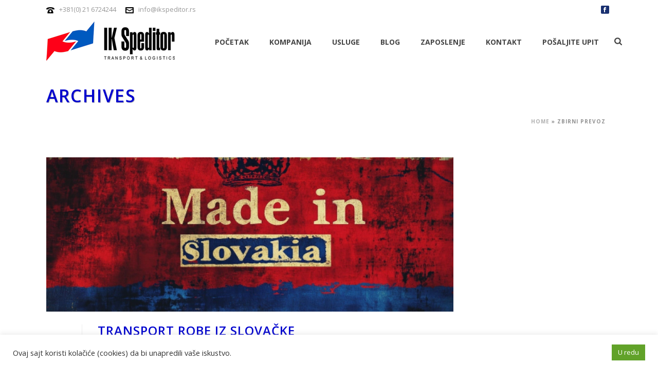

--- FILE ---
content_type: text/html; charset=UTF-8
request_url: https://www.ikspeditor.rs/tag/zbirni-prevoz/
body_size: 25784
content:
<!DOCTYPE html><html lang=en-US id=html ><head><meta charset="UTF-8"><meta name="viewport" content="width=device-width, initial-scale=1.0, minimum-scale=1.0, maximum-scale=1.0, user-scalable=0"><meta http-equiv="X-UA-Compatible" content="IE=edge,chrome=1"><meta name="format-detection" content="telephone=no"><link href="https://fonts.googleapis.com/css?family=Lato:100,100i,200,200i,300,300i,400,400i,500,500i,600,600i,700,700i,800,800i,900,900i%7COpen+Sans:100,100i,200,200i,300,300i,400,400i,500,500i,600,600i,700,700i,800,800i,900,900i%7CIndie+Flower:100,100i,200,200i,300,300i,400,400i,500,500i,600,600i,700,700i,800,800i,900,900i%7COswald:100,100i,200,200i,300,300i,400,400i,500,500i,600,600i,700,700i,800,800i,900,900i" rel=stylesheet><script>var ajaxurl="https://www.ikspeditor.rs/wp-admin/admin-ajax.php";</script><meta name='robots' content='index, follow, max-image-preview:large, max-snippet:-1, max-video-preview:-1'><style>img:is([sizes="auto" i], [sizes^="auto," i]){contain-intrinsic-size:3000px 1500px}</style> <script data-cfasync=false data-pagespeed-no-defer>var gtm4wp_datalayer_name="dataLayer";var dataLayer=dataLayer||[];const gtm4wp_scrollerscript_debugmode=false;const gtm4wp_scrollerscript_callbacktime=100;const gtm4wp_scrollerscript_readerlocation=150;const gtm4wp_scrollerscript_contentelementid="content";const gtm4wp_scrollerscript_scannertime=60;</script> <style id=critical-path-css>body,html{width:100%;height:100%;margin:0;padding:0}.page-preloader{top:0;left:0;z-index:999;position:fixed;height:100%;width:100%;text-align:center}.preloader-preview-area{animation-delay:-.2s;top:50%;-ms-transform:translateY(100%);transform:translateY(100%);margin-top:10px;max-height:calc(50% - 20px);opacity:1;width:100%;text-align:center;position:absolute}.preloader-logo{max-width:90%;top:50%;-ms-transform:translateY(-100%);transform:translateY(-100%);margin:-10px auto 0 auto;max-height:calc(50% - 20px);opacity:1;position:relative}.ball-pulse>div{width:15px;height:15px;border-radius:100%;margin:2px;animation-fill-mode:both;display:inline-block;animation:ball-pulse .75s infinite cubic-bezier(.2,.68,.18,1.08)}.ball-pulse>div:nth-child(1){animation-delay:-.36s}.ball-pulse>div:nth-child(2){animation-delay:-.24s}.ball-pulse>div:nth-child(3){animation-delay:-.12s}@keyframes ball-pulse{0%{transform:scale(1);opacity:1}45%{transform:scale(.1);opacity:.7}80%{transform:scale(1);opacity:1}}.ball-clip-rotate-pulse{position:relative;-ms-transform:translateY(-15px) translateX(-10px);transform:translateY(-15px) translateX(-10px);display:inline-block}.ball-clip-rotate-pulse>div{animation-fill-mode:both;position:absolute;top:0;left:0;border-radius:100%}.ball-clip-rotate-pulse>div:first-child{height:36px;width:36px;top:7px;left:-7px;animation:ball-clip-rotate-pulse-scale 1s 0s cubic-bezier(.09,.57,.49,.9) infinite}.ball-clip-rotate-pulse>div:last-child{position:absolute;width:50px;height:50px;left:-16px;top:-2px;background:0 0;border:2px
solid;animation:ball-clip-rotate-pulse-rotate 1s 0s cubic-bezier(.09,.57,.49,.9) infinite;animation-duration:1s}@keyframes ball-clip-rotate-pulse-rotate{0%{transform:rotate(0) scale(1)}50%{transform:rotate(180deg) scale(.6)}100%{transform:rotate(360deg) scale(1)}}@keyframes ball-clip-rotate-pulse-scale{30%{transform:scale(.3)}100%{transform:scale(1)}}@keyframes square-spin{25%{transform:perspective(100px) rotateX(180deg) rotateY(0)}50%{transform:perspective(100px) rotateX(180deg) rotateY(180deg)}75%{transform:perspective(100px) rotateX(0) rotateY(180deg)}100%{transform:perspective(100px) rotateX(0) rotateY(0)}}.square-spin{display:inline-block}.square-spin>div{animation-fill-mode:both;width:50px;height:50px;animation:square-spin 3s 0s cubic-bezier(.09,.57,.49,.9) infinite}.cube-transition{position:relative;-ms-transform:translate(-25px,-25px);transform:translate(-25px,-25px);display:inline-block}.cube-transition>div{animation-fill-mode:both;width:15px;height:15px;position:absolute;top:-5px;left:-5px;animation:cube-transition 1.6s 0s infinite ease-in-out}.cube-transition>div:last-child{animation-delay:-.8s}@keyframes cube-transition{25%{transform:translateX(50px) scale(.5) rotate(-90deg)}50%{transform:translate(50px,50px) rotate(-180deg)}75%{transform:translateY(50px) scale(.5) rotate(-270deg)}100%{transform:rotate(-360deg)}}.ball-scale>div{border-radius:100%;margin:2px;animation-fill-mode:both;display:inline-block;height:60px;width:60px;animation:ball-scale 1s 0s ease-in-out infinite}@keyframes ball-scale{0%{transform:scale(0)}100%{transform:scale(1);opacity:0}}.line-scale>div{animation-fill-mode:both;display:inline-block;width:5px;height:50px;border-radius:2px;margin:2px}.line-scale>div:nth-child(1){animation:line-scale 1s -.5s infinite cubic-bezier(.2,.68,.18,1.08)}.line-scale>div:nth-child(2){animation:line-scale 1s -.4s infinite cubic-bezier(.2,.68,.18,1.08)}.line-scale>div:nth-child(3){animation:line-scale 1s -.3s infinite cubic-bezier(.2,.68,.18,1.08)}.line-scale>div:nth-child(4){animation:line-scale 1s -.2s infinite cubic-bezier(.2,.68,.18,1.08)}.line-scale>div:nth-child(5){animation:line-scale 1s -.1s infinite cubic-bezier(.2,.68,.18,1.08)}@keyframes line-scale{0%{transform:scaley(1)}50%{transform:scaley(.4)}100%{transform:scaley(1)}}.ball-scale-multiple{position:relative;-ms-transform:translateY(30px);transform:translateY(30px);display:inline-block}.ball-scale-multiple>div{border-radius:100%;animation-fill-mode:both;margin:2px;position:absolute;left:-30px;top:0;opacity:0;margin:0;width:50px;height:50px;animation:ball-scale-multiple 1s 0s linear infinite}.ball-scale-multiple>div:nth-child(2){animation-delay:-.2s}.ball-scale-multiple>div:nth-child(3){animation-delay:-.2s}@keyframes ball-scale-multiple{0%{transform:scale(0);opacity:0}5%{opacity:1}100%{transform:scale(1);opacity:0}}.ball-pulse-sync{display:inline-block}.ball-pulse-sync>div{width:15px;height:15px;border-radius:100%;margin:2px;animation-fill-mode:both;display:inline-block}.ball-pulse-sync>div:nth-child(1){animation:ball-pulse-sync .6s -.21s infinite ease-in-out}.ball-pulse-sync>div:nth-child(2){animation:ball-pulse-sync .6s -.14s infinite ease-in-out}.ball-pulse-sync>div:nth-child(3){animation:ball-pulse-sync .6s -70ms infinite ease-in-out}@keyframes ball-pulse-sync{33%{transform:translateY(10px)}66%{transform:translateY(-10px)}100%{transform:translateY(0)}}.transparent-circle{display:inline-block;border-top:.5em solid rgba(255,255,255,.2);border-right:.5em solid rgba(255,255,255,.2);border-bottom:.5em solid rgba(255,255,255,.2);border-left:.5em solid #fff;transform:translateZ(0);animation:transparent-circle 1.1s infinite linear;width:50px;height:50px;border-radius:50%}.transparent-circle:after{border-radius:50%;width:10em;height:10em}@keyframes transparent-circle{0%{transform:rotate(0)}100%{transform:rotate(360deg)}}.ball-spin-fade-loader{position:relative;top:-10px;left:-10px;display:inline-block}.ball-spin-fade-loader>div{width:15px;height:15px;border-radius:100%;margin:2px;animation-fill-mode:both;position:absolute;animation:ball-spin-fade-loader 1s infinite linear}.ball-spin-fade-loader>div:nth-child(1){top:25px;left:0;animation-delay:-.84s;-webkit-animation-delay:-.84s}.ball-spin-fade-loader>div:nth-child(2){top:17.05px;left:17.05px;animation-delay:-.72s;-webkit-animation-delay:-.72s}.ball-spin-fade-loader>div:nth-child(3){top:0;left:25px;animation-delay:-.6s;-webkit-animation-delay:-.6s}.ball-spin-fade-loader>div:nth-child(4){top:-17.05px;left:17.05px;animation-delay:-.48s;-webkit-animation-delay:-.48s}.ball-spin-fade-loader>div:nth-child(5){top:-25px;left:0;animation-delay:-.36s;-webkit-animation-delay:-.36s}.ball-spin-fade-loader>div:nth-child(6){top:-17.05px;left:-17.05px;animation-delay:-.24s;-webkit-animation-delay:-.24s}.ball-spin-fade-loader>div:nth-child(7){top:0;left:-25px;animation-delay:-.12s;-webkit-animation-delay:-.12s}.ball-spin-fade-loader>div:nth-child(8){top:17.05px;left:-17.05px;animation-delay:0s;-webkit-animation-delay:0s}@keyframes ball-spin-fade-loader{50%{opacity:.3;transform:scale(.4)}100%{opacity:1;transform:scale(1)}}</style><title>zbirni prevoz Archives - IK Speditor</title><link rel=canonical href=https://www.ikspeditor.rs/tag/zbirni-prevoz/ ><link rel=next href=https://www.ikspeditor.rs/tag/zbirni-prevoz/page/2/ ><meta property="og:locale" content="en_US"><meta property="og:type" content="article"><meta property="og:title" content="zbirni prevoz Archives - IK Speditor"><meta property="og:url" content="https://www.ikspeditor.rs/tag/zbirni-prevoz/"><meta property="og:site_name" content="IK Speditor"><meta name="twitter:card" content="summary_large_image"> <script type=application/ld+json class=yoast-schema-graph>{"@context":"https://schema.org","@graph":[{"@type":"CollectionPage","@id":"https://www.ikspeditor.rs/tag/zbirni-prevoz/","url":"https://www.ikspeditor.rs/tag/zbirni-prevoz/","name":"zbirni prevoz Archives - IK Speditor","isPartOf":{"@id":"https://www.ikspeditor.rs/#website"},"primaryImageOfPage":{"@id":"https://www.ikspeditor.rs/tag/zbirni-prevoz/#primaryimage"},"image":{"@id":"https://www.ikspeditor.rs/tag/zbirni-prevoz/#primaryimage"},"thumbnailUrl":"https://www.ikspeditor.rs/wp-content/uploads/2017/04/transport-robe-iz-slovacke_v1.webp","breadcrumb":{"@id":"https://www.ikspeditor.rs/tag/zbirni-prevoz/#breadcrumb"},"inLanguage":"en-US"},{"@type":"ImageObject","inLanguage":"en-US","@id":"https://www.ikspeditor.rs/tag/zbirni-prevoz/#primaryimage","url":"https://www.ikspeditor.rs/wp-content/uploads/2017/04/transport-robe-iz-slovacke_v1.webp","contentUrl":"https://www.ikspeditor.rs/wp-content/uploads/2017/04/transport-robe-iz-slovacke_v1.webp","width":550,"height":308,"caption":"Transport robe iz Slovačke"},{"@type":"BreadcrumbList","@id":"https://www.ikspeditor.rs/tag/zbirni-prevoz/#breadcrumb","itemListElement":[{"@type":"ListItem","position":1,"name":"Home","item":"https://www.ikspeditor.rs/"},{"@type":"ListItem","position":2,"name":"zbirni prevoz"}]},{"@type":"WebSite","@id":"https://www.ikspeditor.rs/#website","url":"https://www.ikspeditor.rs/","name":"IK Speditor","description":"Vaš prijatelj u transportu","publisher":{"@id":"https://www.ikspeditor.rs/#organization"},"potentialAction":[{"@type":"SearchAction","target":{"@type":"EntryPoint","urlTemplate":"https://www.ikspeditor.rs/?s={search_term_string}"},"query-input":{"@type":"PropertyValueSpecification","valueRequired":true,"valueName":"search_term_string"}}],"inLanguage":"en-US"},{"@type":"Organization","@id":"https://www.ikspeditor.rs/#organization","name":"IK Speditor","url":"https://www.ikspeditor.rs/","logo":{"@type":"ImageObject","inLanguage":"en-US","@id":"https://www.ikspeditor.rs/#/schema/logo/image/","url":"https://www.ikspeditor.rs/wp-content/uploads/2017/03/logo3.png","contentUrl":"https://www.ikspeditor.rs/wp-content/uploads/2017/03/logo3.png","width":250,"height":76,"caption":"IK Speditor"},"image":{"@id":"https://www.ikspeditor.rs/#/schema/logo/image/"},"sameAs":["https://www.facebook.com/IK-Speditor-32232971644","https://www.linkedin.com/company-beta/2637307/"]}]}</script> <link rel=dns-prefetch href=//translate.google.com><link rel=dns-prefetch href=//www.googletagmanager.com><link rel=alternate type=application/rss+xml title="IK Speditor &raquo; Feed" href=https://www.ikspeditor.rs/feed/ ><link rel=alternate type=application/rss+xml title="IK Speditor &raquo; Comments Feed" href=https://www.ikspeditor.rs/comments/feed/ ><link rel="shortcut icon" href=https://www.ikspeditor.rs/wp-content/uploads/2017/03/favicon-2.ico><link rel=alternate type=application/rss+xml title="IK Speditor &raquo; zbirni prevoz Tag Feed" href=https://www.ikspeditor.rs/tag/zbirni-prevoz/feed/ > <script>window.abb={};php={};window.PHP={};PHP.ajax="https://www.ikspeditor.rs/wp-admin/admin-ajax.php";PHP.wp_p_id="";var mk_header_parallax,mk_banner_parallax,mk_page_parallax,mk_footer_parallax,mk_body_parallax;var mk_images_dir="https://www.ikspeditor.rs/wp-content/themes/jupiter/assets/images",mk_theme_js_path="https://www.ikspeditor.rs/wp-content/themes/jupiter/assets/js",mk_theme_dir="https://www.ikspeditor.rs/wp-content/themes/jupiter",mk_captcha_placeholder="Enter Captcha",mk_captcha_invalid_txt="Invalid. Try again.",mk_captcha_correct_txt="Captcha correct.",mk_responsive_nav_width=1140,mk_vertical_header_back="Back",mk_vertical_header_anim="1",mk_check_rtl=true,mk_grid_width=1140,mk_ajax_search_option="fullscreen_search",mk_preloader_bg_color="#ffffff",mk_accent_color="#f93100",mk_go_to_top="true",mk_smooth_scroll="true",mk_show_background_video="false",mk_preloader_bar_color="#f93100",mk_preloader_logo="https://www.ikspeditor.rs/wp-content/uploads/2017/03/logo3.png";mk_typekit_id="",mk_google_fonts=["Open Sans:100italic,200italic,300italic,400italic,500italic,600italic,700italic,800italic,900italic,100,200,300,400,500,600,700,800,900"],mk_global_lazyload=true;</script><link rel=stylesheet href=https://www.ikspeditor.rs/wp-content/cache/minify/8ba9c.css media=all><style id=crp-style-rounded-thumbs-inline-css>.crp_related.crp-rounded-thumbs
a{width:120px;height:120px;text-decoration:none}.crp_related.crp-rounded-thumbs
img{max-width:120px;margin:auto}.crp_related.crp-rounded-thumbs
.crp_title{width:100%}</style><link rel=stylesheet href=https://www.ikspeditor.rs/wp-content/cache/minify/a8f02.css media=all><style id=theme-styles-inline-css>#wpadminbar{-webkit-backface-visibility:hidden;backface-visibility:hidden;-webkit-perspective:1000;-ms-perspective:1000;perspective:1000;-webkit-transform:translateZ(0px);-ms-transform:translateZ(0px);transform:translateZ(0px)}@media screen and (max-width: 600px){#wpadminbar{position:fixed !important}}body{background-color:#fff}.hb-custom-header #mk-page-introduce,.mk-header{background-color:#fff;background-size:cover;-webkit-background-size:cover;-moz-background-size:cover}.hb-custom-header>div,.mk-header-bg{background-color:#fff}.mk-classic-nav-bg{background-color:#fff}.master-holder-bg{background-color:#fff}#mk-footer{background-color:#3d4045}#mk-boxed-layout{-webkit-box-shadow:0 0 0px rgba(0, 0, 0, 0);-moz-box-shadow:0 0 0px rgba(0, 0, 0, 0);box-shadow:0 0 0px rgba(0, 0, 0, 0)}.mk-news-tab .mk-tabs-tabs .is-active a, .mk-fancy-title.pattern-style span, .mk-fancy-title.pattern-style.color-gradient span:after,.page-bg-color{background-color:#fff}.page-title{font-size:34px;color:#0003ce;text-transform:uppercase;font-weight:600;letter-spacing:2px}.page-subtitle{font-size:14px;line-height:100%;color:#a3a3a3;font-size:14px;text-transform:none}.mk-header{border-bottom:1px solid #fff}.mk-header.sticky-style-fixed.a-sticky .mk-header-holder{border-bottom:1px solid #fff}.header-style-1 .mk-header-padding-wrapper, .header-style-2 .mk-header-padding-wrapper, .header-style-3 .mk-header-padding-wrapper{padding-top:126px}.mk-process-steps[max-width~="950px"] ul::before{display:none !important}.mk-process-steps[max-width~="950px"] li{margin-bottom:30px !important;width:100% !important;text-align:center}.mk-event-countdown-ul[max-width~="750px"] li{width:90%;display:block;margin:0
auto 15px}body{font-family:MS Sans Serif,Geneva,sans-serif}body,p,#mk-page-introduce{font-family:Open Sans}@font-face{font-family:'star';src:url('https://www.ikspeditor.rs/wp-content/themes/jupiter/assets/stylesheet/fonts/star/font.eot');src:url('https://www.ikspeditor.rs/wp-content/themes/jupiter/assets/stylesheet/fonts/star/font.eot?#iefix') format('embedded-opentype'), url('https://www.ikspeditor.rs/wp-content/themes/jupiter/assets/stylesheet/fonts/star/font.woff') format('woff'), url('https://www.ikspeditor.rs/wp-content/themes/jupiter/assets/stylesheet/fonts/star/font.ttf') format('truetype'), url('https://www.ikspeditor.rs/wp-content/themes/jupiter/assets/stylesheet/fonts/star/font.svg#star') format('svg');font-weight:normal;font-style:normal}@font-face{font-family:'WooCommerce';src:url('https://www.ikspeditor.rs/wp-content/themes/jupiter/assets/stylesheet/fonts/woocommerce/font.eot');src:url('https://www.ikspeditor.rs/wp-content/themes/jupiter/assets/stylesheet/fonts/woocommerce/font.eot?#iefix') format('embedded-opentype'), url('https://www.ikspeditor.rs/wp-content/themes/jupiter/assets/stylesheet/fonts/woocommerce/font.woff') format('woff'), url('https://www.ikspeditor.rs/wp-content/themes/jupiter/assets/stylesheet/fonts/woocommerce/font.ttf') format('truetype'), url('https://www.ikspeditor.rs/wp-content/themes/jupiter/assets/stylesheet/fonts/woocommerce/font.svg#WooCommerce') format('svg');font-weight:normal;font-style:normal}.mk-blog-single h2.blog-single-title{font-size:30px;!important}.mk-blog-meta h3.the-title{font-weight:600 !important}.ls-layer{cursor:pointer}blockquote{font-size:16px;font-style:italic;margin:0.25em 20px;margin-bottom:20px;padding:0.25em 20px;padding-top:20px;line-height:1.45;position:relative;color:#FFF;border-left:5px solid #f93100;background:#F2F3F4}blockquote
cite{color:#efefef;font-size:14px;display:block;margin-top:5px}blockquote cite:before{content:"\2014 \2009"}blockquote:before{display:none !important}.mk-blog-modern-item .mk-blog-meta-wrapper{display:none}.mk-blog-container .featured-image:hover .image-hover-overlay, .mk-blog-container .featured-image:hover .post-type-badge{opacity:0 !important}#mailchimp_sidebar{background:#0059bf !important;color:#fff !important;padding-top:20px !important;padding-bottom:2px !important;border-radius:2px !important;padding-left:5px !important;padding-right:5px !important;-moz-border-radius:20px !important;-webkit-border-radius:20px !important;font-size:16px !important}#mailchimp_sidebar
input{border:medium none;color:gray;font-family:Lato !important;font-size:14px !important;text-align:center;margin-bottom:10px !important;padding:8px
8px !important;width:80% !important;border-radius:2px !important;-moz-border-radius:20px !important;-webkit-border-radius:20px !important}#mailchimp_sidebar
input.email{background:#fff}#mailchimp_sidebar input[type="submit"]{background:#fe0018 !important;color:#fff !important;cursor:pointer;font-size:14px !important;width:80% !important;font-weight:900 !important}#mailchimp_sidebar input[type="submit"]:hover{background:#fff !important;color:#fe0018 !important}</style><link rel=stylesheet href=https://www.ikspeditor.rs/wp-content/cache/minify/8696e.css media=all> <script src=https://www.ikspeditor.rs/wp-content/cache/minify/063f3.js></script> <script id=mk-webfontloader-js-after>/*<![CDATA[*/WebFontConfig={timeout:2000}
if(mk_typekit_id.length>0){WebFontConfig.typekit={id:mk_typekit_id}}
if(mk_google_fonts.length>0){WebFontConfig.google={families:mk_google_fonts}}
if((mk_google_fonts.length>0||mk_typekit_id.length>0)&&navigator.userAgent.indexOf("Speed Insights")==-1){WebFont.load(WebFontConfig);}/*]]>*/</script> <script src=https://www.ikspeditor.rs/wp-content/cache/minify/d52ed.js></script> <script src=https://www.ikspeditor.rs/wp-content/cache/minify/63b1f.js></script> <script id=layerslider-utils-js-extra>var LS_Meta={"v":"7.15.1","fixGSAP":"1"};</script> <script src=https://www.ikspeditor.rs/wp-content/cache/minify/061b6.js></script> <script src=https://www.ikspeditor.rs/wp-content/cache/minify/8cb87.js></script> <script src=https://www.ikspeditor.rs/wp-content/cache/minify/5aaeb.js></script> <script id=cookie-law-info-js-extra>var Cli_Data={"nn_cookie_ids":[],"cookielist":[],"non_necessary_cookies":[],"ccpaEnabled":"","ccpaRegionBased":"","ccpaBarEnabled":"","strictlyEnabled":["necessary","obligatoire"],"ccpaType":"gdpr","js_blocking":"1","custom_integration":"","triggerDomRefresh":"","secure_cookies":""};var cli_cookiebar_settings={"animate_speed_hide":"500","animate_speed_show":"500","background":"#FFF","border":"#b1a6a6c2","border_on":"","button_1_button_colour":"#61a229","button_1_button_hover":"#4e8221","button_1_link_colour":"#fff","button_1_as_button":"1","button_1_new_win":"","button_2_button_colour":"#333","button_2_button_hover":"#292929","button_2_link_colour":"#444","button_2_as_button":"","button_2_hidebar":"","button_3_button_colour":"#dedfe0","button_3_button_hover":"#b2b2b3","button_3_link_colour":"#333333","button_3_as_button":"1","button_3_new_win":"","button_4_button_colour":"#dedfe0","button_4_button_hover":"#b2b2b3","button_4_link_colour":"#333333","button_4_as_button":"1","button_7_button_colour":"#61a229","button_7_button_hover":"#4e8221","button_7_link_colour":"#fff","button_7_as_button":"1","button_7_new_win":"","font_family":"inherit","header_fix":"","notify_animate_hide":"1","notify_animate_show":"","notify_div_id":"#cookie-law-info-bar","notify_position_horizontal":"right","notify_position_vertical":"bottom","scroll_close":"","scroll_close_reload":"","accept_close_reload":"","reject_close_reload":"","showagain_tab":"","showagain_background":"#fff","showagain_border":"#000","showagain_div_id":"#cookie-law-info-again","showagain_x_position":"100px","text":"#333333","show_once_yn":"","show_once":"10000","logging_on":"","as_popup":"","popup_overlay":"1","bar_heading_text":"","cookie_bar_as":"banner","popup_showagain_position":"bottom-right","widget_position":"left"};var log_object={"ajax_url":"https:\/\/www.ikspeditor.rs\/wp-admin\/admin-ajax.php"};</script> <script src=https://www.ikspeditor.rs/wp-content/cache/minify/d7bac.js></script> <script src=https://www.ikspeditor.rs/wp-content/cache/minify/d3328.js></script> <script id=us-script-js-extra>var us_script={"ajaxurl":"https:\/\/www.ikspeditor.rs\/wp-admin\/admin-ajax.php","tweet_via":"","success":"Great work! Your message was sent.","trying":"Trying to send email...","total_shares_text":"Shares","facebook_height":"500","facebook_width":"900","twitter_height":"500","twitter_width":"900","googleplus_height":"500","googleplus_width":"900","delicious_height":"550","delicious_width":"550","stumble_height":"550","stumble_width":"550","linkedin_height":"550","linkedin_width":"550","pinterest_height":"320","pinterest_width":"720","buffer_height":"500","buffer_width":"900","reddit_height":"500","reddit_width":"900","vkontakte_height":"500","vkontakte_width":"900","printfriendly_height":"500","printfriendly_width":"1045","pocket_height":"500","pocket_width":"900","tumblr_height":"500","tumblr_width":"900","flipboard_height":"500","flipboard_width":"900","weibo_height":"500","weibo_width":"900","xing_height":"500","xing_width":"900","ok_height":"500","ok_width":"900","managewp_height":"500","managewp_width":"900","meneame_height":"500","meneame_width":"900","digg_height":"500","digg_width":"900","home_url":"https:\/\/www.ikspeditor.rs","B":"B","M":"M","k":"k","nonce":"40743f23d0","already_loved_message":"You have already loved this item.","error_message":"Sorry, there was a problem processing your request.","logged_in":"false","bitly":"false"};</script> <script src=https://www.ikspeditor.rs/wp-content/cache/minify/964f6.js></script> <script id=us-native-js-extra>var us_native_script={"vkontakte_appid":"","facebook_appid":""};</script> <script src=https://www.ikspeditor.rs/wp-content/cache/minify/554be.js></script> <script src=https://www.ikspeditor.rs/wp-content/cache/minify/4c826.js></script> <script src=https://www.ikspeditor.rs/wp-content/cache/minify/235c4.js></script> <script src=https://www.ikspeditor.rs/wp-content/cache/minify/839f8.js></script> <script src=https://www.ikspeditor.rs/wp-content/cache/minify/b5210.js></script> <script src=https://www.ikspeditor.rs/wp-content/cache/minify/7768d.js></script> <script src=https://www.ikspeditor.rs/wp-content/cache/minify/86e8c.js></script> <script></script><meta name="generator" content="Powered by LayerSlider 7.15.1 - Build Heros, Sliders, and Popups. Create Animations and Beautiful, Rich Web Content as Easy as Never Before on WordPress."><link rel=https://api.w.org/ href=https://www.ikspeditor.rs/wp-json/ ><link rel=alternate title=JSON type=application/json href=https://www.ikspeditor.rs/wp-json/wp/v2/tags/66><link rel=EditURI type=application/rsd+xml title=RSD href=https://www.ikspeditor.rs/xmlrpc.php?rsd><style>#google_language_translator
a{display:none!important}div.skiptranslate.goog-te-gadget{display:inline!important}.goog-te-gadget{color:transparent!important}.goog-te-gadget{font-size:0px!important}.goog-branding{display:none}.goog-tooltip{display:none!important}.goog-tooltip:hover{display:none!important}.goog-text-highlight{background-color:transparent!important;border:none!important;box-shadow:none!important}#flags{display:none}#google_language_translator{color:transparent}body{top:0px!important}#goog-gt-{display:none!important}font
font{background-color:transparent!important;box-shadow:none!important;position:initial!important}</style><meta name="generator" content="Site Kit by Google 1.164.0"> <script async src="https://www.googletagmanager.com/gtag/js?id=G-1RC5VCTV54"></script> <script>window.dataLayer=window.dataLayer||[];function gtag(){dataLayer.push(arguments);}
gtag('js',new Date());gtag('config','G-1RC5VCTV54');</script>  <script async src="https://www.googletagmanager.com/gtag/js?id=AW-1012990023"></script> <script>window.dataLayer=window.dataLayer||[];function gtag(){dataLayer.push(arguments);}
gtag('js',new Date());gtag('config','AW-1012990023');</script>   <script data-cfasync=false data-pagespeed-no-defer>var dataLayer_content={"pageTitle":"zbirni prevoz Archives - IK Speditor","pagePostType":"post","pagePostType2":"tag-post","browserName":"Barkrowler","browserVersion":0.9,"browserEngineName":"","browserEngineVersion":"","osName":"","osVersion":"","deviceType":"bot","deviceManufacturer":"","deviceModel":""};dataLayer.push(dataLayer_content);</script> <script data-cfasync=false data-pagespeed-no-defer>(function(w,d,s,l,i){w[l]=w[l]||[];w[l].push({'gtm.start':new Date().getTime(),event:'gtm.js'});var f=d.getElementsByTagName(s)[0],j=d.createElement(s),dl=l!='dataLayer'?'&l='+l:'';j.async=true;j.src='//www.googletagmanager.com/gtm.js?id='+i+dl;f.parentNode.insertBefore(j,f);})(window,document,'script','dataLayer','GTM-W6SCGV7');</script> <meta itemprop="author" content="info"><meta itemprop="datePublished" content="April 11, 2017"><meta itemprop="dateModified" content="November 30, 2024"><meta itemprop="publisher" content="IK Speditor"><style>.us_sticky
.us_wrapper{background-color:#fff}.us_floating .us_wrapper
.us_button{width:45px;-webkit-transition:width 1000ms ease-in-out,background-color 400ms ease-out;-moz-transition:width 1000ms ease-in-out,background-color 400ms ease-out;-o-transition:width 1000ms ease-in-out,background-color 400ms ease-out;transition:width 1000ms ease-in-out,background-color 400ms ease-out}.us_floating .us_wrapper .us_button:hover{width:90px;-webkit-transition:width 1000ms ease-in-out,background-color 400ms ease-out;-moz-transition:width 1000ms ease-in-out,background-color 400ms ease-out;-o-transition:width 1000ms ease-in-out,background-color 400ms ease-out;transition:width 1000ms ease-in-out,background-color 400ms ease-out}.us_facebook{background-color:#3b5998}.us_facebook:hover{background-color:#008000}.us_twitter{background-color:#00ABF0}.us_twitter:hover{background-color:#008000}.us_google{background-color:#D95232}.us_google:hover{background-color:#008000}.us_delicious{background-color:#66B2FD}.us_delicious:hover{background-color:#008000}.us_stumble{background-color:#E94B24}.us_stumble:hover{background-color:#008000}.us_linkedin{background-color:#1C86BC}.us_linkedin:hover{background-color:#008000}.us_pinterest{background-color:#AE181F}.us_pinterest:hover{background-color:#008000}.us_buffer{background-color:#000}.us_buffer:hover{background-color:#008000}.us_reddit{background-color:#30659B}.us_reddit:hover{background-color:#008000}.us_vkontakte{background-color:#537599}.us_vkontakte:hover{background-color:#008000}.us_mail{background-color:#666}.us_mail:hover{background-color:#008000}.us_love{background-color:#F00}.us_love:hover{background-color:#008000}.us_pocket{background-color:#ee4056}.us_pocket:hover{background-color:#008000}.us_tumblr{background-color:#529ecc}.us_tumblr:hover{background-color:#008000}.us_print{background-color:#60d0d4}.us_print:hover{background-color:#008000}.us_flipboard{background-color:#c10000}.us_flipboard:hover{background-color:#008000}.us_comments{background-color:#b69823}.us_comments:hover{background-color:#008000}.us_feedly{background-color:#414141}.us_feedly:hover{background-color:#008000}.us_youtube:hover{background-color:#008000}.us_youtube{background-color:#cc181e}.us_vimeo{background-color:#1bb6ec}.us_vimeo:hover{background-color:#008000}.us_behance{background-color:#1769ff}.us_behance:hover{background-color:#008000}.us_ok{background-color:#f2720c}.us_ok:hover{background-color:#008000}.us_weibo{background-color:#e64141}.us_weibo:hover{background-color:#008000}.us_managewp{background-color:#098ae0}.us_managewp:hover{background-color:#008000}.us_xing{background-color:#026466}.us_xing:hover{background-color:#008000}.us_whatsapp{background-color:#34af23}.us_whatsapp:hover{background-color:#008000}.us_meneame{background-color:#ff6400}.us_meneame:hover{background-color:#008000}.us_digg{background-color:#000}.us_digg:hover{background-color:#008000}.us_dribbble{background-color:#f72b7f}.us_dribbble:hover{background-color:#008000}.us_envato{background-color:#82b540}.us_envato:hover{background-color:#008000}.us_github{background-color:#201e1f}.us_github:hover{background-color:#008000}.us_soundcloud{background-color:#ff6f00}.us_soundcloud:hover{background-color:#008000}.us_instagram{background-color:#48769c}.us_instagram:hover{background-color:#008000}.us_feedpress{background-color:#ffafaf}.us_feedpress:hover{background-color:#008000}.us_mailchimp{background-color:#6dc5dc}.us_mailchimp:hover{background-color:#008000}.us_flickr{background-color:#0062dd}.us_flickr:hover{background-color:#008000}.us_members{background-color:#0ab071}.us_members:hover{background-color:#008000}.us_more{background-color:#53B27C}.us_more:hover{background-color:#008000}.us_posts{background-color:#924e2a}.us_posts:hover{background-color:#008000}.us_facebook
a{color:#3b5998}.us_facebook a:hover{color:#008000}.us_twitter
a{color:#00ABF0}.us_twitter a:hover{color:#008000}.us_google
a{color:#D95232}.us_google a:hover{color:#008000}.us_delicious
a{color:#66B2FD}.us_delicious a:hover{color:#008000}.us_stumble
a{color:#E94B24}.us_stumble a:hover{color:#008000}.us_linkedin
a{color:#1C86BC}.us_linkedin a:hover{color:#008000}.us_pinterest
a{color:#AE181F}.us_pinterest a:hover{color:#008000}.us_buffer
a{color:#000}.us_buffer a:hover{color:#008000}.us_reddit
a{color:#CEE3F8}.us_reddit a:hover{color:#008000}.us_vkontakte
a{color:#537599}.us_vkontakte a:hover{color:#008000}.us_mail
a{color:#666}.us_mail a:hover{color:#008000}.us_love a,.us_love{color:#F00}.us_love a:hover,.us_love:hover{color:#008000}.us_pocket
a{color:#ee4056}.us_pocket a:hover{color:#008000}.us_tumblr
a{color:#529ecc}.us_tumblr a:hover{color:#008000}.us_print
a{color:#60d0d4}.us_print a:hover{color:#008000}.us_flipboard
a{color:#c10000}.us_flipboard a:hover{color:#008000}.us_comments a,.us_comments{color:#b69823}.us_comments a:hover,.us_comments:hover{color:#008000}.us_feedly
a{color:#414141}.us_feedly a:hover{color:#008000}.us_youtube
a{color:#cc181e}.us_youtube a:hover{color:#008000}.us_vimeo
a{color:#1bb6ec}.us_vimeo a:hover{color:#008000}.us_behance
a{color:#1769ff}.us_behance a:hover{color:#008000}.us_ok
a{color:#f2720c}.us_ok a:hover{color:#008000}.us_weibo
a{color:#e64141}.us_weibo a:hover{color:#008000}.us_managewp
a{color:#098ae0}.us_managewp a:hover{color:#008000}.us_xing
a{color:#026466}.us_xing a:hover{color:#008000}.us_whatsapp
a{color:#34af23}.us_whatsapp a:hover{color:#008000}.us_meneame
a{color:#ff6400}.us_meneame a:hover{color:#008000}.us_digg
a{color:#000}.us_digg a:hover{color:#008000}.us_dribbble
a{color:#f72b7f}.us_dribbble a:hover{color:#008000}.us_envato
a{color:#82b540}.us_envato a:hover{color:#008000}.us_github
a{color:#201e1f}.us_github a:hover{color:#008000}.us_soundcloud
a{color:#ff6f00}.us_soundcloud a:hover{color:#008000}.us_instagram
a{color:#48769c}.us_instagram a:hover{color:#008000}.us_feedpress{color:#ffafaf}.us_feedpress:hover{color:#008000}.us_mailchimp{color:#6dc5dc}.us_mailchimp:hover{color:#008000}.us_flickr
a{color:#0062dd}.us_flickr a:hover{color:#008000}.us_members{color:#0ab071}.us_members:hover{color:#008000}.us_more
a{color:#53B27C}.us_more a:hover{color:#008000}.us_posts{color:#924e2a}.us_posts:hover{color:#008000}</style><script>var isTest=false;</script><meta name="generator" content="Powered by WPBakery Page Builder - drag and drop page builder for WordPress."> <script>/*<![CDATA[*/(function(w,d,s,l,i){w[l]=w[l]||[];w[l].push({'gtm.start':new Date().getTime(),event:'gtm.js'});var f=d.getElementsByTagName(s)[0],j=d.createElement(s),dl=l!='dataLayer'?'&l='+l:'';j.async=true;j.src='https://www.googletagmanager.com/gtm.js?id='+i+dl;f.parentNode.insertBefore(j,f);})(window,document,'script','dataLayer','GTM-W6SCGV7');/*]]>*/</script> <meta name="generator" content="Jupiter 6.10.2"><noscript><style>.wpb_animate_when_almost_visible{opacity:1}</style></noscript></head><body data-rsssl=1 class="archive tag tag-zbirni-prevoz tag-66 wp-theme-jupiter wpb-js-composer js-comp-ver-8.6.1 vc_responsive" itemscope=itemscope itemtype=https://schema.org/WebPage  data-adminbar> <noscript> <iframe src="https://www.googletagmanager.com/ns.html?id=GTM-W6SCGV7" height=0 width=0 style=display:none;visibility:hidden></iframe> </noscript><noscript><iframe src="https://www.googletagmanager.com/ns.html?id=GTM-W6SCGV7" height=0 width=0 style=display:none;visibility:hidden aria-hidden=true></iframe></noscript><div id=top-of-page></div><div id=mk-boxed-layout><div id=mk-theme-container ><header data-height=90 data-sticky-height=55 data-responsive-height=90 data-transparent-skin data-header-style=1 data-sticky-style=fixed data-sticky-offset=header id=mk-header-1 class="mk-header header-style-1 header-align-left  toolbar-true menu-hover-2 sticky-style-fixed mk-background-stretch boxed-header " role=banner itemscope=itemscope itemtype=https://schema.org/WPHeader ><div class=mk-header-holder><div class=mk-header-toolbar><div class="mk-grid header-grid"><div class=mk-header-toolbar-holder> <span class=header-toolbar-contact> <svg class=mk-svg-icon data-name=mk-moon-phone-3 data-cacheid=icon-696ec3ede4e92 style=" height:16px; width: 16px; "  xmlns=http://www.w3.org/2000/svg viewBox="0 0 512 512"><path d="M457.153 103.648c53.267 30.284 54.847 62.709 54.849 85.349v3.397c0 5.182-4.469 9.418-9.928 9.418h-120.146c-5.459 0-9.928-4.236-9.928-9.418v-11.453c0-28.605-27.355-33.175-42.449-35.605-15.096-2.426-52.617-4.777-73.48-4.777h-.14300000000000002c-20.862 0-58.387 2.35-73.48 4.777-15.093 2.427-42.449 6.998-42.449 35.605v11.453c0 5.182-4.469 9.418-9.926 9.418h-120.146c-5.457 0-9.926-4.236-9.926-9.418v-3.397c0-22.64 1.58-55.065 54.847-85.349 63.35-36.01 153.929-39.648 201.08-39.648l.077.078.066-.078c47.152 0 137.732 3.634 201.082 39.648zm-201.152 88.352c-28.374 0-87.443 2.126-117.456 38.519-30.022 36.383-105.09 217.481-38.147 217.481h311.201c66.945 0-8.125-181.098-38.137-217.481-30.018-36.393-89.1-38.519-117.461-38.519zm-.001 192c-35.346 0-64-28.653-64-64s28.654-64 64-64c35.347 0 64 28.653 64 64s-28.653 64-64 64z"/></svg>		<a href=tel:+381216724244>+381(0) 21 6724244</a> </span><span class=header-toolbar-contact> <svg class=mk-svg-icon data-name=mk-moon-envelop data-cacheid=icon-696ec3ede5114 style=" height:16px; width: 16px; "  xmlns=http://www.w3.org/2000/svg viewBox="0 0 512 512"><path d="M480 64h-448c-17.6 0-32 14.4-32 32v320c0 17.6 14.4 32 32 32h448c17.6 0 32-14.4 32-32v-320c0-17.6-14.4-32-32-32zm-32 64v23l-192 113.143-192-113.143v-23h384zm-384 256v-177.286l192 113.143 192-113.143v177.286h-384z"/></svg> 	<a href=mailto:i&#110;fo&#64;&#105;kspedi&#116;o&#114;&#46;r&#115;>&#105;n&#102;&#111;&#64;ik&#115;pe&#100;ito&#114;.r&#115;</a> </span><div class="mk-header-social toolbar-section"><ul><li><a class="facebook-hover " target=_blank rel="noreferrer noopener" href=https://www.facebook.com/IK-Speditor-32232971644/ ><svg class=mk-svg-icon data-name=mk-jupiter-icon-square-facebook data-cacheid=icon-696ec3ede52e0 style=" height:16px; width: 16px; "  xmlns=http://www.w3.org/2000/svg viewBox="0 0 512 512"><path d="M444-6.4h-376c-37.555 0-68 30.445-68 68v376c0 37.555 30.445 68 68 68h376c37.555 0 68-30.445 68-68v-376c0-37.555-30.445-68-68-68zm-123.943 159.299h-49.041c-7.42 0-14.918 7.452-14.918 12.99v19.487h63.723c-2.081 28.41-6.407 64.679-6.407 64.679h-57.565v159.545h-63.929v-159.545h-32.756v-64.474h32.756v-33.53c0-8.098-1.706-62.336 70.46-62.336h57.678v63.183z"/></svg></i></a></li></ul><div class=clearboth></div></div></div></div></div><div class="mk-header-inner add-header-height"><div class="mk-header-bg "></div><div class=mk-toolbar-resposnive-icon><svg class=mk-svg-icon data-name=mk-icon-chevron-down data-cacheid=icon-696ec3ede5488 xmlns=http://www.w3.org/2000/svg viewBox="0 0 1792 1792"><path d="M1683 808l-742 741q-19 19-45 19t-45-19l-742-741q-19-19-19-45.5t19-45.5l166-165q19-19 45-19t45 19l531 531 531-531q19-19 45-19t45 19l166 165q19 19 19 45.5t-19 45.5z"/></svg></div><div class="mk-grid header-grid"><div class="mk-header-nav-container one-row-style menu-hover-style-2" role=navigation itemscope=itemscope itemtype=https://schema.org/SiteNavigationElement ><nav class="mk-main-navigation js-main-nav"><ul id=menu-glavni-meni class=main-navigation-ul><li id=menu-item-44 class="menu-item menu-item-type-post_type menu-item-object-page menu-item-home no-mega-menu"><a class="menu-item-link js-smooth-scroll"  href=https://www.ikspeditor.rs/ >Početak</a></li> <li id=menu-item-52 class="menu-item menu-item-type-custom menu-item-object-custom menu-item-has-children no-mega-menu"><a class="menu-item-link js-smooth-scroll"  href=#>Kompanija</a><ul style class="sub-menu "> <li id=menu-item-51 class="menu-item menu-item-type-post_type menu-item-object-page"><a class="menu-item-link js-smooth-scroll"  href=https://www.ikspeditor.rs/o-nama/ >O nama</a></li> <li id=menu-item-57 class="menu-item menu-item-type-post_type menu-item-object-page"><a class="menu-item-link js-smooth-scroll"  href=https://www.ikspeditor.rs/vrednosti/ >Naše Vrednosti</a></li></ul> </li> <li id=menu-item-66 class="menu-item menu-item-type-custom menu-item-object-custom menu-item-has-children no-mega-menu"><a class="menu-item-link js-smooth-scroll"  href=#>Usluge</a><ul style class="sub-menu "> <li id=menu-item-861 class="menu-item menu-item-type-post_type menu-item-object-page"><a class="menu-item-link js-smooth-scroll"  href=https://www.ikspeditor.rs/kamionski-transport/ >Kamionski Transport</a></li> <li id=menu-item-860 class="menu-item menu-item-type-post_type menu-item-object-page"><a class="menu-item-link js-smooth-scroll"  href=https://www.ikspeditor.rs/kontejnerski-transport/ >Kontejnerski Transport</a></li> <li id=menu-item-862 class="menu-item menu-item-type-post_type menu-item-object-page"><a class="menu-item-link js-smooth-scroll"  href=https://www.ikspeditor.rs/avionski-transport/ >Avionski Transport</a></li> <li id=menu-item-90 class="menu-item menu-item-type-post_type menu-item-object-page"><a class="menu-item-link js-smooth-scroll"  href=https://www.ikspeditor.rs/carinjenje-robe/ >Carinjenje robe i špedicija</a></li></ul> </li> <li id=menu-item-118 class="menu-item menu-item-type-post_type menu-item-object-page no-mega-menu"><a class="menu-item-link js-smooth-scroll"  href=https://www.ikspeditor.rs/blog/ >Blog</a></li> <li id=menu-item-343 class="menu-item menu-item-type-post_type menu-item-object-page no-mega-menu"><a class="menu-item-link js-smooth-scroll"  href=https://www.ikspeditor.rs/zaposlenje/ >Zaposlenje</a></li> <li id=menu-item-713 class="menu-item menu-item-type-post_type menu-item-object-page no-mega-menu"><a class="menu-item-link js-smooth-scroll"  href=https://www.ikspeditor.rs/kontakt/ >Kontakt</a></li> <li id=menu-item-684 class="menu-item menu-item-type-post_type menu-item-object-page no-mega-menu"><a class="menu-item-link js-smooth-scroll"  href=https://www.ikspeditor.rs/posaljite-upit/ >Pošaljite upit</a></li></ul></nav><div class=main-nav-side-search> <a class="mk-search-trigger add-header-height mk-fullscreen-trigger" href=#><i class=mk-svg-icon-wrapper><svg class=mk-svg-icon data-name=mk-icon-search data-cacheid=icon-696ec3ede9457 style=" height:16px; width: 14.857142857143px; "  xmlns=http://www.w3.org/2000/svg viewBox="0 0 1664 1792"><path d="M1152 832q0-185-131.5-316.5t-316.5-131.5-316.5 131.5-131.5 316.5 131.5 316.5 316.5 131.5 316.5-131.5 131.5-316.5zm512 832q0 52-38 90t-90 38q-54 0-90-38l-343-342q-179 124-399 124-143 0-273.5-55.5t-225-150-150-225-55.5-273.5 55.5-273.5 150-225 225-150 273.5-55.5 273.5 55.5 225 150 150 225 55.5 273.5q0 220-124 399l343 343q37 37 37 90z"/></svg></i></a></div></div><div class=mk-nav-responsive-link><div class=mk-css-icon-menu><div class=mk-css-icon-menu-line-1></div><div class=mk-css-icon-menu-line-2></div><div class=mk-css-icon-menu-line-3></div></div></div><div class=" header-logo fit-logo-img add-header-height  "> <a href=https://www.ikspeditor.rs/ title="IK Speditor"><img class="mk-desktop-logo dark-logo " title="Vaš prijatelj u transportu" alt="Vaš prijatelj u transportu" src=https://www.ikspeditor.rs/wp-content/uploads/2017/03/logo3.png><img class="mk-desktop-logo light-logo " title="Vaš prijatelj u transportu" alt="Vaš prijatelj u transportu" src=https://www.ikspeditor.rs/wp-content/uploads/2017/03/logo3.png> </a></div></div><div class=mk-header-right></div></div><div class=mk-responsive-wrap><nav class=menu-glavni-meni-container><ul id=menu-glavni-meni-1 class=mk-responsive-nav><li id=responsive-menu-item-44 class="menu-item menu-item-type-post_type menu-item-object-page menu-item-home"><a class="menu-item-link js-smooth-scroll"  href=https://www.ikspeditor.rs/ >Početak</a></li> <li id=responsive-menu-item-52 class="menu-item menu-item-type-custom menu-item-object-custom menu-item-has-children"><a class="menu-item-link js-smooth-scroll"  href=#>Kompanija</a><span class="mk-nav-arrow mk-nav-sub-closed"><svg class=mk-svg-icon data-name=mk-moon-arrow-down data-cacheid=icon-696ec3edeaff9 style=" height:16px; width: 16px; "  xmlns=http://www.w3.org/2000/svg viewBox="0 0 512 512"><path d="M512 192l-96-96-160 160-160-160-96 96 256 255.999z"/></svg></span><ul class="sub-menu "> <li id=responsive-menu-item-51 class="menu-item menu-item-type-post_type menu-item-object-page"><a class="menu-item-link js-smooth-scroll"  href=https://www.ikspeditor.rs/o-nama/ >O nama</a></li> <li id=responsive-menu-item-57 class="menu-item menu-item-type-post_type menu-item-object-page"><a class="menu-item-link js-smooth-scroll"  href=https://www.ikspeditor.rs/vrednosti/ >Naše Vrednosti</a></li></ul> </li> <li id=responsive-menu-item-66 class="menu-item menu-item-type-custom menu-item-object-custom menu-item-has-children"><a class="menu-item-link js-smooth-scroll"  href=#>Usluge</a><span class="mk-nav-arrow mk-nav-sub-closed"><svg class=mk-svg-icon data-name=mk-moon-arrow-down data-cacheid=icon-696ec3edeb8ec style=" height:16px; width: 16px; "  xmlns=http://www.w3.org/2000/svg viewBox="0 0 512 512"><path d="M512 192l-96-96-160 160-160-160-96 96 256 255.999z"/></svg></span><ul class="sub-menu "> <li id=responsive-menu-item-861 class="menu-item menu-item-type-post_type menu-item-object-page"><a class="menu-item-link js-smooth-scroll"  href=https://www.ikspeditor.rs/kamionski-transport/ >Kamionski Transport</a></li> <li id=responsive-menu-item-860 class="menu-item menu-item-type-post_type menu-item-object-page"><a class="menu-item-link js-smooth-scroll"  href=https://www.ikspeditor.rs/kontejnerski-transport/ >Kontejnerski Transport</a></li> <li id=responsive-menu-item-862 class="menu-item menu-item-type-post_type menu-item-object-page"><a class="menu-item-link js-smooth-scroll"  href=https://www.ikspeditor.rs/avionski-transport/ >Avionski Transport</a></li> <li id=responsive-menu-item-90 class="menu-item menu-item-type-post_type menu-item-object-page"><a class="menu-item-link js-smooth-scroll"  href=https://www.ikspeditor.rs/carinjenje-robe/ >Carinjenje robe i špedicija</a></li></ul> </li> <li id=responsive-menu-item-118 class="menu-item menu-item-type-post_type menu-item-object-page"><a class="menu-item-link js-smooth-scroll"  href=https://www.ikspeditor.rs/blog/ >Blog</a></li> <li id=responsive-menu-item-343 class="menu-item menu-item-type-post_type menu-item-object-page"><a class="menu-item-link js-smooth-scroll"  href=https://www.ikspeditor.rs/zaposlenje/ >Zaposlenje</a></li> <li id=responsive-menu-item-713 class="menu-item menu-item-type-post_type menu-item-object-page"><a class="menu-item-link js-smooth-scroll"  href=https://www.ikspeditor.rs/kontakt/ >Kontakt</a></li> <li id=responsive-menu-item-684 class="menu-item menu-item-type-post_type menu-item-object-page"><a class="menu-item-link js-smooth-scroll"  href=https://www.ikspeditor.rs/posaljite-upit/ >Pošaljite upit</a></li></ul></nav><form class=responsive-searchform method=get action=https://www.ikspeditor.rs/ > <input type=text class=text-input value name=s id=s placeholder=Search..> <i><input value type=submit><svg class=mk-svg-icon data-name=mk-icon-search data-cacheid=icon-696ec3edec6fd xmlns=http://www.w3.org/2000/svg viewBox="0 0 1664 1792"><path d="M1152 832q0-185-131.5-316.5t-316.5-131.5-316.5 131.5-131.5 316.5 131.5 316.5 316.5 131.5 316.5-131.5 131.5-316.5zm512 832q0 52-38 90t-90 38q-54 0-90-38l-343-342q-179 124-399 124-143 0-273.5-55.5t-225-150-150-225-55.5-273.5 55.5-273.5 150-225 225-150 273.5-55.5 273.5 55.5 225 150 150 225 55.5 273.5q0 220-124 399l343 343q37 37 37 90z"/></svg></i></form></div></div><div class=mk-header-padding-wrapper></div><section id=mk-page-introduce class=intro-left><div class=mk-grid><h1 class="page-title mk-drop-shadow">Archives</h1><div id=mk-breadcrumbs><div class="mk-breadcrumbs-inner light-skin"><span><span><a href=https://www.ikspeditor.rs/ >Home</a></span> &raquo; <span class=breadcrumb_last aria-current=page>zbirni prevoz</span></span></div></div><div class=clearboth></div></div></section></header><div id=theme-page class="master-holder  clearfix" role=main itemprop=mainContentOfPage ><div class=master-holder-bg-holder><div id=theme-page-bg class="master-holder-bg js-el"  ></div></div><div class=mk-main-wrapper-holder><div class="theme-page-wrapper mk-main-wrapper mk-grid right-layout "><div class="theme-content " itemprop=mainContentOfPage><section id=loop-2 data-query=[base64] data-loop-atts=[base64] data-pagination-style=1 data-max-pages=2 data-loop-iterator=10 data-loop-posts class="js-loop js-el jupiter-donut-clearfix mk-blog-container mk-modern-wrapper mk-jupiter-blog   jupiter-donut- mag-one-column mk-blog-container-lazyload" itemscope=itemscope itemtype=https://schema.org/Blog ><article id=317 class="mk-blog-modern-item mk-isotop-item image-post-type"><div class=featured-image><a class="full-cover-link " title="Transport robe iz Slovačke" href=https://www.ikspeditor.rs/transport-iz-slovacke/ >&nbsp;</a><img class=blog-image alt="Transport robe iz Slovačke" title="Transport robe iz Slovačke" src=https://www.ikspeditor.rs/wp-content/uploads/bfi_thumb/dummy-transparent-rdv6uau8zw7xxcvx7i618lhhwz8qlqz4p8yp0otad4.png data-mk-image-src-set='{"default":"https://www.ikspeditor.rs/wp-content/uploads/bfi_thumb/transport-robe-iz-slovacke_v1-qxt0th836qen9fy53deyhzb5cg541geincnb78xsc8.webp","2x":"https://www.ikspeditor.rs/wp-content/uploads/bfi_thumb/transport-robe-iz-slovacke_v1-qxt0tghtnhmfl5opp77irtw5638qt4px9075zitshc.webp","mobile":"https://www.ikspeditor.rs/wp-content/uploads/bfi_thumb/transport-robe-iz-slovacke_v1-3fr87n23y530bo4ieufc6kyuv5sqpwqutrwf3sw1ub68mhgbg.webp","responsive":"true"}' width=792 height=300 itemprop=image><div class=image-hover-overlay></div><div class=post-type-badge href=https://www.ikspeditor.rs/transport-iz-slovacke/ ><svg class=mk-svg-icon data-name=mk-li-image data-cacheid=icon-696ec3edef9d7 style=" height:48px; width: 48px; "  xmlns=http://www.w3.org/2000/svg viewBox="0 0 512 512"><path d="M460.038 4.877h-408.076c-25.995 0-47.086 21.083-47.086 47.086v408.075c0 26.002 21.09 47.086 47.086 47.086h408.075c26.01 0 47.086-21.083 47.086-47.086v-408.076c0-26.003-21.075-47.085-47.085-47.085zm-408.076 31.39h408.075c8.66 0 15.695 7.042 15.695 15.695v321.744h-52.696l-55.606-116.112c-2.33-4.874-7.005-8.208-12.385-8.821-5.318-.583-10.667 1.594-14.039 5.817l-35.866 44.993-84.883-138.192c-2.989-4.858-8.476-7.664-14.117-7.457-5.717.268-10.836 3.633-13.35 8.775l-103.384 210.997h-53.139v-321.744c0-8.652 7.05-15.695 15.695-15.695zm72.437 337.378l84.04-171.528 81.665 132.956c2.667 4.361 7.311 7.135 12.415 7.45 5.196.314 10.039-1.894 13.227-5.879l34.196-42.901 38.272 79.902h-263.815zm335.639 102.088h-408.076c-8.645 0-15.695-7.043-15.695-15.695v-54.941h439.466v54.941c0 8.652-7.036 15.695-15.695 15.695zm-94.141-266.819c34.67 0 62.781-28.111 62.781-62.781 0-34.671-28.111-62.781-62.781-62.781-34.671 0-62.781 28.11-62.781 62.781s28.11 62.781 62.781 62.781zm0-94.171c17.304 0 31.39 14.078 31.39 31.39s-14.086 31.39-31.39 31.39c-17.32 0-31.39-14.079-31.39-31.39 0-17.312 14.07-31.39 31.39-31.39z"/></svg></div></div><div class=blog-modern-social-section> <span class=blog-share-container> <span class="mk-blog-share mk-toggle-trigger"><svg class=mk-svg-icon data-name=mk-moon-share-2 data-cacheid=icon-696ec3edefd23 style=" height:16px; width: 16px; "  xmlns=http://www.w3.org/2000/svg viewBox="0 0 512 512"><path d="M432 352c-22.58 0-42.96 9.369-57.506 24.415l-215.502-107.751c.657-4.126 1.008-8.353 1.008-12.664s-.351-8.538-1.008-12.663l215.502-107.751c14.546 15.045 34.926 24.414 57.506 24.414 44.183 0 80-35.817 80-80s-35.817-80-80-80-80 35.817-80 80c0 4.311.352 8.538 1.008 12.663l-215.502 107.752c-14.546-15.045-34.926-24.415-57.506-24.415-44.183 0-80 35.818-80 80 0 44.184 35.817 80 80 80 22.58 0 42.96-9.369 57.506-24.414l215.502 107.751c-.656 4.125-1.008 8.352-1.008 12.663 0 44.184 35.817 80 80 80s80-35.816 80-80c0-44.182-35.817-80-80-80z"/></svg></span><ul class="blog-social-share mk-box-to-trigger"> <li><a class=facebook-share data-title="Transport robe iz Slovačke" data-url=https://www.ikspeditor.rs/transport-iz-slovacke/ href=#><svg class=mk-svg-icon data-name=mk-jupiter-icon-simple-facebook data-cacheid=icon-696ec3edeff48 style=" height:16px; width: 16px; "  xmlns=http://www.w3.org/2000/svg viewBox="0 0 512 512"><path d="M192.191 92.743v60.485h-63.638v96.181h63.637v256.135h97.069v-256.135h84.168s6.674-51.322 9.885-96.508h-93.666v-42.921c0-8.807 11.565-20.661 23.01-20.661h71.791v-95.719h-83.57c-111.317 0-108.686 86.262-108.686 99.142z"/></svg></a></li> <li><a class=twitter-share data-title="Transport robe iz Slovačke" data-url=https://www.ikspeditor.rs/transport-iz-slovacke/ href=#><?xml version="1.0" encoding="utf-8"?><svg class=mk-svg-icon data-name=mk-jupiter-icon-simple-twitter data-cacheid=icon-696ec3edf00dd style=" height:16px; width: px; "  version=1.1 id=Layer_1 xmlns=http://www.w3.org/2000/svg xmlns:xlink=http://www.w3.org/1999/xlink x=0px y=0px viewBox="0 0 16 16" style="enable-background:new 0 0 16 16;" xml:space=preserve> <path d="M12.2,1.5h2.2L9.6,7l5.7,7.5h-4.4L7.3,10l-4,4.5H1.1l5.2-5.9L0.8,1.5h4.5l3.1,4.2L12.2,1.5z M11.4,13.2h1.2L4.7,2.8H3.4 L11.4,13.2z"/> </svg> </a></li> <li><a class=googleplus-share data-title="Transport robe iz Slovačke" data-url=https://www.ikspeditor.rs/transport-iz-slovacke/ href=#><svg class=mk-svg-icon data-name=mk-jupiter-icon-simple-googleplus data-cacheid=icon-696ec3edf0292 style=" height:16px; width: 16px; "  xmlns=http://www.w3.org/2000/svg viewBox="0 0 512 512"><path d="M416.146 153.104v-95.504h-32.146v95.504h-95.504v32.146h95.504v95.504h32.145v-95.504h95.504v-32.146h-95.504zm-128.75-95.504h-137.717c-61.745 0-119.869 48.332-119.869 102.524 0 55.364 42.105 100.843 104.909 100.843 4.385 0 8.613.296 12.772 0-4.074 7.794-6.982 16.803-6.982 25.925 0 12.17 5.192 22.583 12.545 31.46-5.303-.046-10.783.067-16.386.402-37.307 2.236-68.08 13.344-91.121 32.581-18.765 12.586-32.751 28.749-39.977 46.265-3.605 8.154-5.538 16.62-5.538 25.14l.018.82-.018.983c0 49.744 64.534 80.863 141.013 80.863 87.197 0 135.337-49.447 135.337-99.192l-.003-.363.003-.213-.019-1.478c-.007-.672-.012-1.346-.026-2.009-.012-.532-.029-1.058-.047-1.583-1.108-36.537-13.435-59.361-48.048-83.887-12.469-8.782-36.267-30.231-36.267-42.81 0-14.769 4.221-22.041 26.439-39.409 22.782-17.79 38.893-39.309 38.893-68.424 0-34.65-15.439-76.049-44.392-76.049h43.671l30.81-32.391zm-85.642 298.246c19.347 13.333 32.891 24.081 37.486 41.754v.001l.056.203c1.069 4.522 1.645 9.18 1.666 13.935-.325 37.181-26.35 66.116-100.199 66.116-52.713 0-90.82-31.053-91.028-68.414.005-.43.008-.863.025-1.292l.002-.051c.114-3.006.505-5.969 1.15-8.881.127-.54.241-1.082.388-1.617 1.008-3.942 2.502-7.774 4.399-11.478 18.146-21.163 45.655-33.045 82.107-35.377 28.12-1.799 53.515 2.818 63.95 5.101zm-47.105-107.993c-35.475-1.059-69.194-39.691-75.335-86.271-6.121-46.61 17.663-82.276 53.154-81.203 35.483 1.06 69.215 38.435 75.336 85.043 6.121 46.583-17.685 83.517-53.154 82.43z"/></svg></a></li> <li><a class=pinterest-share data-image=https://www.ikspeditor.rs/wp-content/uploads/2017/04/transport-robe-iz-slovacke_v1.webp data-title="Transport robe iz Slovačke" data-url=https://www.ikspeditor.rs/transport-iz-slovacke/ href=#><svg class=mk-svg-icon data-name=mk-jupiter-icon-simple-pinterest data-cacheid=icon-696ec3edf0477 style=" height:16px; width: 16px; "  xmlns=http://www.w3.org/2000/svg viewBox="0 0 512 512"><path d="M267.702-6.4c-135.514 0-203.839 100.197-203.839 183.724 0 50.583 18.579 95.597 58.402 112.372 6.536 2.749 12.381.091 14.279-7.361 1.325-5.164 4.431-18.204 5.83-23.624 1.913-7.363 1.162-9.944-4.107-16.38-11.483-13.968-18.829-32.064-18.829-57.659 0-74.344 53.927-140.883 140.431-140.883 76.583 0 118.657 48.276 118.657 112.707 0 84.802-36.392 156.383-90.42 156.383-29.827 0-52.161-25.445-45.006-56.672 8.569-37.255 25.175-77.456 25.175-104.356 0-24.062-12.529-44.147-38.469-44.147-30.504 0-55 32.548-55 76.119 0 27.782 9.097 46.546 9.097 46.546s-31.209 136.374-36.686 160.269c-10.894 47.563-1.635 105.874-.853 111.765.456 3.476 4.814 4.327 6.786 1.67 2.813-3.781 39.131-50.022 51.483-96.234 3.489-13.087 20.066-80.841 20.066-80.841 9.906 19.492 38.866 36.663 69.664 36.663 91.686 0 153.886-86.2 153.886-201.577 0-87.232-71.651-168.483-180.547-168.483z"/></svg></a></li> <li><a class=linkedin-share data-desc="IK Speditor je poželjni partner za mnoge kompanije kada je u pitanju transport za ili iz Slovačke. Nudimo izuzetno povoljna rešenja kako za zbirni transport robe, pune kamionske utovare tako i za ekspresne dostave u roku od 24/48 sati. Većina logističkih operatera nudi nedeljne polaske određenim danima međutim mi raspolažemo velikim brojem vozila sa kojima [&hellip;]" data-title="Transport robe iz Slovačke" data-url=https://www.ikspeditor.rs/transport-iz-slovacke/ href=#><svg class=mk-svg-icon data-name=mk-jupiter-icon-simple-linkedin data-cacheid=icon-696ec3edf0d1d style=" height:16px; width: 16px; "  xmlns=http://www.w3.org/2000/svg viewBox="0 0 512 512"><path d="M80.111 25.6c-29.028 0-48.023 20.547-48.023 47.545 0 26.424 18.459 47.584 46.893 47.584h.573c29.601 0 47.999-21.16 47.999-47.584-.543-26.998-18.398-47.545-47.442-47.545zm-48.111 128h96v320.99h-96v-320.99zm323.631-7.822c-58.274 0-84.318 32.947-98.883 55.996v1.094h-.726c.211-.357.485-.713.726-1.094v-48.031h-96.748c1.477 31.819 0 320.847 0 320.847h96.748v-171.241c0-10.129.742-20.207 3.633-27.468 7.928-20.224 25.965-41.185 56.305-41.185 39.705 0 67.576 31.057 67.576 76.611v163.283h97.717v-176.313c0-104.053-54.123-152.499-126.347-152.499z"/></svg></a></li></ul> </span> <a href=https://www.ikspeditor.rs/transport-iz-slovacke/#comments class=blog-loop-comments><svg class=mk-svg-icon data-name=mk-moon-bubble-13 data-cacheid=icon-696ec3edf10c6 style=" height:16px; width: 16px; "  xmlns=http://www.w3.org/2000/svg viewBox="0 0 512 512"><path d="M96 128h320v32h-320zm0 64h256v32h-256zm0 64h128v32h-128zm368-224h-416c-26.4 0-48 21.6-48 48v256c0 26.4 21.6 48 48 48h80v128l153.6-128h182.4c26.4 0 48-21.6 48-48v-256c0-26.4-21.6-48-48-48zm-16 288h-189.571l-98.429 87.357v-87.357h-96v-224h384v224z"/></svg><span>0</span></a></div><div class=mk-blog-meta><div class=mk-blog-meta-wrapper><div class="mk-blog-author blog-meta-item"><span>By</span> <a href=https://www.ikspeditor.rs/author/ikspeditor/ title="Posts by info" rel=author>info</a></div><div class="mk-categories blog-meta-item"><span> In</span> <a href=https://www.ikspeditor.rs/category/destinacije/ rel="category tag">Destinacije</a></div><span>Posted</span> <time datetime=2017-04-11><a href=https://www.ikspeditor.rs/2017/04/ >April 11, 2017</a></time></div><h3 class="the-title"><a href=https://www.ikspeditor.rs/transport-iz-slovacke/ >Transport robe iz Slovačke</a></h3><div class=the-excerpt><p>IK Speditor je poželjni partner za mnoge kompanije kada je u pitanju transport za ili iz Slovačke. Nudimo izuzetno povoljna rešenja kako za zbirni transport robe, pune kamionske utovare tako i za [...]</p></div><div id=mk-button-3 class="mk-button-container _ jupiter-donut-relative    jupiter-donut-inline-block jupiter-donut-none "> <a href=https://www.ikspeditor.rs/transport-iz-slovacke/ target=_self class="mk-button js-smooth-scroll mk-button--dimension-flat mk-button--size-medium mk-button--corner-rounded text-color-light _ jupiter-donut-relative jupiter-donut-text-center jupiter-donut-font-weight-700 jupiter-donut-no-backface  letter-spacing-1 jupiter-donut-inline-block"><span class=mk-button--text>READ MORE</span></a></div><div class=clearboth></div></div><div class=clearboth></div></article><article id=314 class="mk-blog-modern-item mk-isotop-item image-post-type"><div class=featured-image><a class="full-cover-link " title="Transport robe iz Grčke" href=https://www.ikspeditor.rs/transport-iz-grcke/ >&nbsp;</a><img class=blog-image alt="Transport robe iz Grčke" title="Transport robe iz Grčke" src=https://www.ikspeditor.rs/wp-content/uploads/bfi_thumb/dummy-transparent-rdv6uau8zw7xxcvx7i618lhhwz8qlqz4p8yp0otad4.png data-mk-image-src-set='{"default":"https://www.ikspeditor.rs/wp-content/uploads/bfi_thumb/transport-robe-iz-grcke-qxt0uu3p249k15z55yjk3mz48hg75psk62kk5mxbco.webp","2x":"https://www.ikspeditor.rs/wp-content/uploads/bfi_thumb/transport-robe-iz-grcke-qxt0utdfivhccvpprsc4dhk424jtxe3yrq4exwtbhs.webp","mobile":"https://www.ikspeditor.rs/wp-content/uploads/bfi_thumb/transport-robe-iz-grcke-3fr87tanh24babbd4gltf40l08ljfn0ruavjt1p1yctxmuifw.webp","responsive":"true"}' width=792 height=300 itemprop=image><div class=image-hover-overlay></div><div class=post-type-badge href=https://www.ikspeditor.rs/transport-iz-grcke/ ><svg class=mk-svg-icon data-name=mk-li-image data-cacheid=icon-696ec3edf2fa4 style=" height:48px; width: 48px; "  xmlns=http://www.w3.org/2000/svg viewBox="0 0 512 512"><path d="M460.038 4.877h-408.076c-25.995 0-47.086 21.083-47.086 47.086v408.075c0 26.002 21.09 47.086 47.086 47.086h408.075c26.01 0 47.086-21.083 47.086-47.086v-408.076c0-26.003-21.075-47.085-47.085-47.085zm-408.076 31.39h408.075c8.66 0 15.695 7.042 15.695 15.695v321.744h-52.696l-55.606-116.112c-2.33-4.874-7.005-8.208-12.385-8.821-5.318-.583-10.667 1.594-14.039 5.817l-35.866 44.993-84.883-138.192c-2.989-4.858-8.476-7.664-14.117-7.457-5.717.268-10.836 3.633-13.35 8.775l-103.384 210.997h-53.139v-321.744c0-8.652 7.05-15.695 15.695-15.695zm72.437 337.378l84.04-171.528 81.665 132.956c2.667 4.361 7.311 7.135 12.415 7.45 5.196.314 10.039-1.894 13.227-5.879l34.196-42.901 38.272 79.902h-263.815zm335.639 102.088h-408.076c-8.645 0-15.695-7.043-15.695-15.695v-54.941h439.466v54.941c0 8.652-7.036 15.695-15.695 15.695zm-94.141-266.819c34.67 0 62.781-28.111 62.781-62.781 0-34.671-28.111-62.781-62.781-62.781-34.671 0-62.781 28.11-62.781 62.781s28.11 62.781 62.781 62.781zm0-94.171c17.304 0 31.39 14.078 31.39 31.39s-14.086 31.39-31.39 31.39c-17.32 0-31.39-14.079-31.39-31.39 0-17.312 14.07-31.39 31.39-31.39z"/></svg></div></div><div class=blog-modern-social-section> <span class=blog-share-container> <span class="mk-blog-share mk-toggle-trigger"><svg class=mk-svg-icon data-name=mk-moon-share-2 data-cacheid=icon-696ec3edf34e4 style=" height:16px; width: 16px; "  xmlns=http://www.w3.org/2000/svg viewBox="0 0 512 512"><path d="M432 352c-22.58 0-42.96 9.369-57.506 24.415l-215.502-107.751c.657-4.126 1.008-8.353 1.008-12.664s-.351-8.538-1.008-12.663l215.502-107.751c14.546 15.045 34.926 24.414 57.506 24.414 44.183 0 80-35.817 80-80s-35.817-80-80-80-80 35.817-80 80c0 4.311.352 8.538 1.008 12.663l-215.502 107.752c-14.546-15.045-34.926-24.415-57.506-24.415-44.183 0-80 35.818-80 80 0 44.184 35.817 80 80 80 22.58 0 42.96-9.369 57.506-24.414l215.502 107.751c-.656 4.125-1.008 8.352-1.008 12.663 0 44.184 35.817 80 80 80s80-35.816 80-80c0-44.182-35.817-80-80-80z"/></svg></span><ul class="blog-social-share mk-box-to-trigger"> <li><a class=facebook-share data-title="Transport robe iz Grčke" data-url=https://www.ikspeditor.rs/transport-iz-grcke/ href=#><svg class=mk-svg-icon data-name=mk-jupiter-icon-simple-facebook data-cacheid=icon-696ec3edf372e style=" height:16px; width: 16px; "  xmlns=http://www.w3.org/2000/svg viewBox="0 0 512 512"><path d="M192.191 92.743v60.485h-63.638v96.181h63.637v256.135h97.069v-256.135h84.168s6.674-51.322 9.885-96.508h-93.666v-42.921c0-8.807 11.565-20.661 23.01-20.661h71.791v-95.719h-83.57c-111.317 0-108.686 86.262-108.686 99.142z"/></svg></a></li> <li><a class=twitter-share data-title="Transport robe iz Grčke" data-url=https://www.ikspeditor.rs/transport-iz-grcke/ href=#><?xml version="1.0" encoding="utf-8"?><svg class=mk-svg-icon data-name=mk-jupiter-icon-simple-twitter data-cacheid=icon-696ec3edf393a style=" height:16px; width: px; "  version=1.1 id=Layer_1 xmlns=http://www.w3.org/2000/svg xmlns:xlink=http://www.w3.org/1999/xlink x=0px y=0px viewBox="0 0 16 16" style="enable-background:new 0 0 16 16;" xml:space=preserve> <path d="M12.2,1.5h2.2L9.6,7l5.7,7.5h-4.4L7.3,10l-4,4.5H1.1l5.2-5.9L0.8,1.5h4.5l3.1,4.2L12.2,1.5z M11.4,13.2h1.2L4.7,2.8H3.4 L11.4,13.2z"/> </svg> </a></li> <li><a class=googleplus-share data-title="Transport robe iz Grčke" data-url=https://www.ikspeditor.rs/transport-iz-grcke/ href=#><svg class=mk-svg-icon data-name=mk-jupiter-icon-simple-googleplus data-cacheid=icon-696ec3edf3aa1 style=" height:16px; width: 16px; "  xmlns=http://www.w3.org/2000/svg viewBox="0 0 512 512"><path d="M416.146 153.104v-95.504h-32.146v95.504h-95.504v32.146h95.504v95.504h32.145v-95.504h95.504v-32.146h-95.504zm-128.75-95.504h-137.717c-61.745 0-119.869 48.332-119.869 102.524 0 55.364 42.105 100.843 104.909 100.843 4.385 0 8.613.296 12.772 0-4.074 7.794-6.982 16.803-6.982 25.925 0 12.17 5.192 22.583 12.545 31.46-5.303-.046-10.783.067-16.386.402-37.307 2.236-68.08 13.344-91.121 32.581-18.765 12.586-32.751 28.749-39.977 46.265-3.605 8.154-5.538 16.62-5.538 25.14l.018.82-.018.983c0 49.744 64.534 80.863 141.013 80.863 87.197 0 135.337-49.447 135.337-99.192l-.003-.363.003-.213-.019-1.478c-.007-.672-.012-1.346-.026-2.009-.012-.532-.029-1.058-.047-1.583-1.108-36.537-13.435-59.361-48.048-83.887-12.469-8.782-36.267-30.231-36.267-42.81 0-14.769 4.221-22.041 26.439-39.409 22.782-17.79 38.893-39.309 38.893-68.424 0-34.65-15.439-76.049-44.392-76.049h43.671l30.81-32.391zm-85.642 298.246c19.347 13.333 32.891 24.081 37.486 41.754v.001l.056.203c1.069 4.522 1.645 9.18 1.666 13.935-.325 37.181-26.35 66.116-100.199 66.116-52.713 0-90.82-31.053-91.028-68.414.005-.43.008-.863.025-1.292l.002-.051c.114-3.006.505-5.969 1.15-8.881.127-.54.241-1.082.388-1.617 1.008-3.942 2.502-7.774 4.399-11.478 18.146-21.163 45.655-33.045 82.107-35.377 28.12-1.799 53.515 2.818 63.95 5.101zm-47.105-107.993c-35.475-1.059-69.194-39.691-75.335-86.271-6.121-46.61 17.663-82.276 53.154-81.203 35.483 1.06 69.215 38.435 75.336 85.043 6.121 46.583-17.685 83.517-53.154 82.43z"/></svg></a></li> <li><a class=pinterest-share data-image=https://www.ikspeditor.rs/wp-content/uploads/2017/04/transport-robe-iz-grcke.webp data-title="Transport robe iz Grčke" data-url=https://www.ikspeditor.rs/transport-iz-grcke/ href=#><svg class=mk-svg-icon data-name=mk-jupiter-icon-simple-pinterest data-cacheid=icon-696ec3edf3d71 style=" height:16px; width: 16px; "  xmlns=http://www.w3.org/2000/svg viewBox="0 0 512 512"><path d="M267.702-6.4c-135.514 0-203.839 100.197-203.839 183.724 0 50.583 18.579 95.597 58.402 112.372 6.536 2.749 12.381.091 14.279-7.361 1.325-5.164 4.431-18.204 5.83-23.624 1.913-7.363 1.162-9.944-4.107-16.38-11.483-13.968-18.829-32.064-18.829-57.659 0-74.344 53.927-140.883 140.431-140.883 76.583 0 118.657 48.276 118.657 112.707 0 84.802-36.392 156.383-90.42 156.383-29.827 0-52.161-25.445-45.006-56.672 8.569-37.255 25.175-77.456 25.175-104.356 0-24.062-12.529-44.147-38.469-44.147-30.504 0-55 32.548-55 76.119 0 27.782 9.097 46.546 9.097 46.546s-31.209 136.374-36.686 160.269c-10.894 47.563-1.635 105.874-.853 111.765.456 3.476 4.814 4.327 6.786 1.67 2.813-3.781 39.131-50.022 51.483-96.234 3.489-13.087 20.066-80.841 20.066-80.841 9.906 19.492 38.866 36.663 69.664 36.663 91.686 0 153.886-86.2 153.886-201.577 0-87.232-71.651-168.483-180.547-168.483z"/></svg></a></li> <li><a class=linkedin-share data-desc="Naš servis zbirnog transporta iz Grčke ili za Grčku obezbeđuje ekonomična rešenja za sve vaše uvozne ili izvozne potrebe. Ne morate tražiti dalje, kada je u pitanju Grčka, IK Speditor je specijalista za sve vrste transporta, kako za brza i ekspresna rešenja tako i za ekonomični zbirni servis. Naš servis zbirnog transporta zasnovan je na [&hellip;]" data-title="Transport robe iz Grčke" data-url=https://www.ikspeditor.rs/transport-iz-grcke/ href=#><svg class=mk-svg-icon data-name=mk-jupiter-icon-simple-linkedin data-cacheid=icon-696ec3ee0026b style=" height:16px; width: 16px; "  xmlns=http://www.w3.org/2000/svg viewBox="0 0 512 512"><path d="M80.111 25.6c-29.028 0-48.023 20.547-48.023 47.545 0 26.424 18.459 47.584 46.893 47.584h.573c29.601 0 47.999-21.16 47.999-47.584-.543-26.998-18.398-47.545-47.442-47.545zm-48.111 128h96v320.99h-96v-320.99zm323.631-7.822c-58.274 0-84.318 32.947-98.883 55.996v1.094h-.726c.211-.357.485-.713.726-1.094v-48.031h-96.748c1.477 31.819 0 320.847 0 320.847h96.748v-171.241c0-10.129.742-20.207 3.633-27.468 7.928-20.224 25.965-41.185 56.305-41.185 39.705 0 67.576 31.057 67.576 76.611v163.283h97.717v-176.313c0-104.053-54.123-152.499-126.347-152.499z"/></svg></a></li></ul> </span> <a href=https://www.ikspeditor.rs/transport-iz-grcke/#comments class=blog-loop-comments><svg class=mk-svg-icon data-name=mk-moon-bubble-13 data-cacheid=icon-696ec3ee00552 style=" height:16px; width: 16px; "  xmlns=http://www.w3.org/2000/svg viewBox="0 0 512 512"><path d="M96 128h320v32h-320zm0 64h256v32h-256zm0 64h128v32h-128zm368-224h-416c-26.4 0-48 21.6-48 48v256c0 26.4 21.6 48 48 48h80v128l153.6-128h182.4c26.4 0 48-21.6 48-48v-256c0-26.4-21.6-48-48-48zm-16 288h-189.571l-98.429 87.357v-87.357h-96v-224h384v224z"/></svg><span>0</span></a></div><div class=mk-blog-meta><div class=mk-blog-meta-wrapper><div class="mk-blog-author blog-meta-item"><span>By</span> <a href=https://www.ikspeditor.rs/author/ikspeditor/ title="Posts by info" rel=author>info</a></div><div class="mk-categories blog-meta-item"><span> In</span> <a href=https://www.ikspeditor.rs/category/destinacije/ rel="category tag">Destinacije</a></div><span>Posted</span> <time datetime=2017-04-11><a href=https://www.ikspeditor.rs/2017/04/ >April 11, 2017</a></time></div><h3 class="the-title"><a href=https://www.ikspeditor.rs/transport-iz-grcke/ >Transport robe iz Grčke</a></h3><div class=the-excerpt><p>Naš servis zbirnog transporta iz Grčke ili za Grčku obezbeđuje ekonomična rešenja za sve vaše uvozne ili izvozne potrebe. Ne morate tražiti dalje, kada je u pitanju Grčka, IK Speditor je [...]</p></div><div id=mk-button-4 class="mk-button-container _ jupiter-donut-relative    jupiter-donut-inline-block jupiter-donut-none "> <a href=https://www.ikspeditor.rs/transport-iz-grcke/ target=_self class="mk-button js-smooth-scroll mk-button--dimension-flat mk-button--size-medium mk-button--corner-rounded text-color-light _ jupiter-donut-relative jupiter-donut-text-center jupiter-donut-font-weight-700 jupiter-donut-no-backface  letter-spacing-1 jupiter-donut-inline-block"><span class=mk-button--text>READ MORE</span></a></div><div class=clearboth></div></div><div class=clearboth></div></article><article id=311 class="mk-blog-modern-item mk-isotop-item image-post-type"><div class=featured-image><a class="full-cover-link " title="Transport robe iz Danske" href=https://www.ikspeditor.rs/transport-iz-danske/ >&nbsp;</a><img class=blog-image alt="Transport robe iz Danske" title="Transport robe iz Danske" src=https://www.ikspeditor.rs/wp-content/uploads/bfi_thumb/dummy-transparent-rdv6uau8zw7xxcvx7i618lhhwz8qlqz4p8yp0otad4.png data-mk-image-src-set='{"default":"https://www.ikspeditor.rs/wp-content/uploads/bfi_thumb/transport-robe-iz-danske-qxt0vgntm54frt2di8alrha6hqd0aga49687o9zv7c.webp","2x":"https://www.ikspeditor.rs/wp-content/uploads/bfi_thumb/transport-robe-iz-danske-qxt0vfxk2wc83isy42361bv6bdgn24liuts2gjvvcg.webp","mobile":"https://www.ikspeditor.rs/wp-content/uploads/bfi_thumb/transport-robe-iz-danske-3fr87w6abxzdkrk2dij9ol45dnqiua84b5sdo2zo5rfy3moyk.webp","responsive":"true"}' width=792 height=300 itemprop=image><div class=image-hover-overlay></div><div class=post-type-badge href=https://www.ikspeditor.rs/transport-iz-danske/ ><svg class=mk-svg-icon data-name=mk-li-image data-cacheid=icon-696ec3ee023e4 style=" height:48px; width: 48px; "  xmlns=http://www.w3.org/2000/svg viewBox="0 0 512 512"><path d="M460.038 4.877h-408.076c-25.995 0-47.086 21.083-47.086 47.086v408.075c0 26.002 21.09 47.086 47.086 47.086h408.075c26.01 0 47.086-21.083 47.086-47.086v-408.076c0-26.003-21.075-47.085-47.085-47.085zm-408.076 31.39h408.075c8.66 0 15.695 7.042 15.695 15.695v321.744h-52.696l-55.606-116.112c-2.33-4.874-7.005-8.208-12.385-8.821-5.318-.583-10.667 1.594-14.039 5.817l-35.866 44.993-84.883-138.192c-2.989-4.858-8.476-7.664-14.117-7.457-5.717.268-10.836 3.633-13.35 8.775l-103.384 210.997h-53.139v-321.744c0-8.652 7.05-15.695 15.695-15.695zm72.437 337.378l84.04-171.528 81.665 132.956c2.667 4.361 7.311 7.135 12.415 7.45 5.196.314 10.039-1.894 13.227-5.879l34.196-42.901 38.272 79.902h-263.815zm335.639 102.088h-408.076c-8.645 0-15.695-7.043-15.695-15.695v-54.941h439.466v54.941c0 8.652-7.036 15.695-15.695 15.695zm-94.141-266.819c34.67 0 62.781-28.111 62.781-62.781 0-34.671-28.111-62.781-62.781-62.781-34.671 0-62.781 28.11-62.781 62.781s28.11 62.781 62.781 62.781zm0-94.171c17.304 0 31.39 14.078 31.39 31.39s-14.086 31.39-31.39 31.39c-17.32 0-31.39-14.079-31.39-31.39 0-17.312 14.07-31.39 31.39-31.39z"/></svg></div></div><div class=blog-modern-social-section> <span class=blog-share-container> <span class="mk-blog-share mk-toggle-trigger"><svg class=mk-svg-icon data-name=mk-moon-share-2 data-cacheid=icon-696ec3ee0281e style=" height:16px; width: 16px; "  xmlns=http://www.w3.org/2000/svg viewBox="0 0 512 512"><path d="M432 352c-22.58 0-42.96 9.369-57.506 24.415l-215.502-107.751c.657-4.126 1.008-8.353 1.008-12.664s-.351-8.538-1.008-12.663l215.502-107.751c14.546 15.045 34.926 24.414 57.506 24.414 44.183 0 80-35.817 80-80s-35.817-80-80-80-80 35.817-80 80c0 4.311.352 8.538 1.008 12.663l-215.502 107.752c-14.546-15.045-34.926-24.415-57.506-24.415-44.183 0-80 35.818-80 80 0 44.184 35.817 80 80 80 22.58 0 42.96-9.369 57.506-24.414l215.502 107.751c-.656 4.125-1.008 8.352-1.008 12.663 0 44.184 35.817 80 80 80s80-35.816 80-80c0-44.182-35.817-80-80-80z"/></svg></span><ul class="blog-social-share mk-box-to-trigger"> <li><a class=facebook-share data-title="Transport robe iz Danske" data-url=https://www.ikspeditor.rs/transport-iz-danske/ href=#><svg class=mk-svg-icon data-name=mk-jupiter-icon-simple-facebook data-cacheid=icon-696ec3ee029a5 style=" height:16px; width: 16px; "  xmlns=http://www.w3.org/2000/svg viewBox="0 0 512 512"><path d="M192.191 92.743v60.485h-63.638v96.181h63.637v256.135h97.069v-256.135h84.168s6.674-51.322 9.885-96.508h-93.666v-42.921c0-8.807 11.565-20.661 23.01-20.661h71.791v-95.719h-83.57c-111.317 0-108.686 86.262-108.686 99.142z"/></svg></a></li> <li><a class=twitter-share data-title="Transport robe iz Danske" data-url=https://www.ikspeditor.rs/transport-iz-danske/ href=#><?xml version="1.0" encoding="utf-8"?><svg class=mk-svg-icon data-name=mk-jupiter-icon-simple-twitter data-cacheid=icon-696ec3ee02cb2 style=" height:16px; width: px; "  version=1.1 id=Layer_1 xmlns=http://www.w3.org/2000/svg xmlns:xlink=http://www.w3.org/1999/xlink x=0px y=0px viewBox="0 0 16 16" style="enable-background:new 0 0 16 16;" xml:space=preserve> <path d="M12.2,1.5h2.2L9.6,7l5.7,7.5h-4.4L7.3,10l-4,4.5H1.1l5.2-5.9L0.8,1.5h4.5l3.1,4.2L12.2,1.5z M11.4,13.2h1.2L4.7,2.8H3.4 L11.4,13.2z"/> </svg> </a></li> <li><a class=googleplus-share data-title="Transport robe iz Danske" data-url=https://www.ikspeditor.rs/transport-iz-danske/ href=#><svg class=mk-svg-icon data-name=mk-jupiter-icon-simple-googleplus data-cacheid=icon-696ec3ee02e35 style=" height:16px; width: 16px; "  xmlns=http://www.w3.org/2000/svg viewBox="0 0 512 512"><path d="M416.146 153.104v-95.504h-32.146v95.504h-95.504v32.146h95.504v95.504h32.145v-95.504h95.504v-32.146h-95.504zm-128.75-95.504h-137.717c-61.745 0-119.869 48.332-119.869 102.524 0 55.364 42.105 100.843 104.909 100.843 4.385 0 8.613.296 12.772 0-4.074 7.794-6.982 16.803-6.982 25.925 0 12.17 5.192 22.583 12.545 31.46-5.303-.046-10.783.067-16.386.402-37.307 2.236-68.08 13.344-91.121 32.581-18.765 12.586-32.751 28.749-39.977 46.265-3.605 8.154-5.538 16.62-5.538 25.14l.018.82-.018.983c0 49.744 64.534 80.863 141.013 80.863 87.197 0 135.337-49.447 135.337-99.192l-.003-.363.003-.213-.019-1.478c-.007-.672-.012-1.346-.026-2.009-.012-.532-.029-1.058-.047-1.583-1.108-36.537-13.435-59.361-48.048-83.887-12.469-8.782-36.267-30.231-36.267-42.81 0-14.769 4.221-22.041 26.439-39.409 22.782-17.79 38.893-39.309 38.893-68.424 0-34.65-15.439-76.049-44.392-76.049h43.671l30.81-32.391zm-85.642 298.246c19.347 13.333 32.891 24.081 37.486 41.754v.001l.056.203c1.069 4.522 1.645 9.18 1.666 13.935-.325 37.181-26.35 66.116-100.199 66.116-52.713 0-90.82-31.053-91.028-68.414.005-.43.008-.863.025-1.292l.002-.051c.114-3.006.505-5.969 1.15-8.881.127-.54.241-1.082.388-1.617 1.008-3.942 2.502-7.774 4.399-11.478 18.146-21.163 45.655-33.045 82.107-35.377 28.12-1.799 53.515 2.818 63.95 5.101zm-47.105-107.993c-35.475-1.059-69.194-39.691-75.335-86.271-6.121-46.61 17.663-82.276 53.154-81.203 35.483 1.06 69.215 38.435 75.336 85.043 6.121 46.583-17.685 83.517-53.154 82.43z"/></svg></a></li> <li><a class=pinterest-share data-image=https://www.ikspeditor.rs/wp-content/uploads/2017/04/transport-robe-iz-danske.webp data-title="Transport robe iz Danske" data-url=https://www.ikspeditor.rs/transport-iz-danske/ href=#><svg class=mk-svg-icon data-name=mk-jupiter-icon-simple-pinterest data-cacheid=icon-696ec3ee0300e style=" height:16px; width: 16px; "  xmlns=http://www.w3.org/2000/svg viewBox="0 0 512 512"><path d="M267.702-6.4c-135.514 0-203.839 100.197-203.839 183.724 0 50.583 18.579 95.597 58.402 112.372 6.536 2.749 12.381.091 14.279-7.361 1.325-5.164 4.431-18.204 5.83-23.624 1.913-7.363 1.162-9.944-4.107-16.38-11.483-13.968-18.829-32.064-18.829-57.659 0-74.344 53.927-140.883 140.431-140.883 76.583 0 118.657 48.276 118.657 112.707 0 84.802-36.392 156.383-90.42 156.383-29.827 0-52.161-25.445-45.006-56.672 8.569-37.255 25.175-77.456 25.175-104.356 0-24.062-12.529-44.147-38.469-44.147-30.504 0-55 32.548-55 76.119 0 27.782 9.097 46.546 9.097 46.546s-31.209 136.374-36.686 160.269c-10.894 47.563-1.635 105.874-.853 111.765.456 3.476 4.814 4.327 6.786 1.67 2.813-3.781 39.131-50.022 51.483-96.234 3.489-13.087 20.066-80.841 20.066-80.841 9.906 19.492 38.866 36.663 69.664 36.663 91.686 0 153.886-86.2 153.886-201.577 0-87.232-71.651-168.483-180.547-168.483z"/></svg></a></li> <li><a class=linkedin-share data-desc="Da li uvozite ili izvozite robu za Dansku ? Kao što očekujete od specijalista za drumski prevoz robe, naši kamioni svakodnevno saobraćaju na relaciji Danska – Srbija. Robu preuzimamo direktno našim vozilima a kada pošiljka nije hitna i potrebno obezbediti najjeftiniji servis robu preuzimamo i konsolidujemo u magacinu našeg partnera odakle je preuzimamo i dopremamo [&hellip;]" data-title="Transport robe iz Danske" data-url=https://www.ikspeditor.rs/transport-iz-danske/ href=#><svg class=mk-svg-icon data-name=mk-jupiter-icon-simple-linkedin data-cacheid=icon-696ec3ee03614 style=" height:16px; width: 16px; "  xmlns=http://www.w3.org/2000/svg viewBox="0 0 512 512"><path d="M80.111 25.6c-29.028 0-48.023 20.547-48.023 47.545 0 26.424 18.459 47.584 46.893 47.584h.573c29.601 0 47.999-21.16 47.999-47.584-.543-26.998-18.398-47.545-47.442-47.545zm-48.111 128h96v320.99h-96v-320.99zm323.631-7.822c-58.274 0-84.318 32.947-98.883 55.996v1.094h-.726c.211-.357.485-.713.726-1.094v-48.031h-96.748c1.477 31.819 0 320.847 0 320.847h96.748v-171.241c0-10.129.742-20.207 3.633-27.468 7.928-20.224 25.965-41.185 56.305-41.185 39.705 0 67.576 31.057 67.576 76.611v163.283h97.717v-176.313c0-104.053-54.123-152.499-126.347-152.499z"/></svg></a></li></ul> </span> <a href=https://www.ikspeditor.rs/transport-iz-danske/#comments class=blog-loop-comments><svg class=mk-svg-icon data-name=mk-moon-bubble-13 data-cacheid=icon-696ec3ee03905 style=" height:16px; width: 16px; "  xmlns=http://www.w3.org/2000/svg viewBox="0 0 512 512"><path d="M96 128h320v32h-320zm0 64h256v32h-256zm0 64h128v32h-128zm368-224h-416c-26.4 0-48 21.6-48 48v256c0 26.4 21.6 48 48 48h80v128l153.6-128h182.4c26.4 0 48-21.6 48-48v-256c0-26.4-21.6-48-48-48zm-16 288h-189.571l-98.429 87.357v-87.357h-96v-224h384v224z"/></svg><span>0</span></a></div><div class=mk-blog-meta><div class=mk-blog-meta-wrapper><div class="mk-blog-author blog-meta-item"><span>By</span> <a href=https://www.ikspeditor.rs/author/ikspeditor/ title="Posts by info" rel=author>info</a></div><div class="mk-categories blog-meta-item"><span> In</span> <a href=https://www.ikspeditor.rs/category/destinacije/ rel="category tag">Destinacije</a></div><span>Posted</span> <time datetime=2017-04-11><a href=https://www.ikspeditor.rs/2017/04/ >April 11, 2017</a></time></div><h3 class="the-title"><a href=https://www.ikspeditor.rs/transport-iz-danske/ >Transport robe iz Danske</a></h3><div class=the-excerpt><p>Da li uvozite ili izvozite robu za Dansku ? Kao što očekujete od specijalista za drumski prevoz robe, naši kamioni svakodnevno saobraćaju na relaciji Danska – Srbija. Robu preuzimamo direktno [...]</p></div><div id=mk-button-5 class="mk-button-container _ jupiter-donut-relative    jupiter-donut-inline-block jupiter-donut-none "> <a href=https://www.ikspeditor.rs/transport-iz-danske/ target=_self class="mk-button js-smooth-scroll mk-button--dimension-flat mk-button--size-medium mk-button--corner-rounded text-color-light _ jupiter-donut-relative jupiter-donut-text-center jupiter-donut-font-weight-700 jupiter-donut-no-backface  letter-spacing-1 jupiter-donut-inline-block"><span class=mk-button--text>READ MORE</span></a></div><div class=clearboth></div></div><div class=clearboth></div></article><article id=307 class="mk-blog-modern-item mk-isotop-item image-post-type"><div class=featured-image><a class="full-cover-link " title="Transport robe iz Izraela" href=https://www.ikspeditor.rs/transport-iz-izraela/ >&nbsp;</a><img class=blog-image alt="Transport robe iz Izraela" title="Transport robe iz Izraela" src=https://www.ikspeditor.rs/wp-content/uploads/bfi_thumb/dummy-transparent-rdv6uau8zw7xxcvx7i618lhhwz8qlqz4p8yp0otad4.png data-mk-image-src-set='{"default":"https://www.ikspeditor.rs/wp-content/uploads/bfi_thumb/transport-robe-iz-izraela-_v1-qxt0w8uzb671g3xexkheua60bai0pde2d1ss2ku20o.webp","2x":"https://www.ikspeditor.rs/wp-content/uploads/bfi_thumb/transport-robe-iz-izraela-_v1-qxt0w84prxetrtnzje9z44r04xlnh1pgypcmuuq25s.webp","mobile":"https://www.ikspeditor.rs/wp-content/uploads/bfi_thumb/transport-robe-iz-izraela-_v1-3fr87zrtwjt7ftuxxty30fhlufnr3l8aw8fezvlxx0pgolx3w.webp","responsive":"true"}' width=792 height=300 itemprop=image><div class=image-hover-overlay></div><div class=post-type-badge href=https://www.ikspeditor.rs/transport-iz-izraela/ ><svg class=mk-svg-icon data-name=mk-li-image data-cacheid=icon-696ec3ee06702 style=" height:48px; width: 48px; "  xmlns=http://www.w3.org/2000/svg viewBox="0 0 512 512"><path d="M460.038 4.877h-408.076c-25.995 0-47.086 21.083-47.086 47.086v408.075c0 26.002 21.09 47.086 47.086 47.086h408.075c26.01 0 47.086-21.083 47.086-47.086v-408.076c0-26.003-21.075-47.085-47.085-47.085zm-408.076 31.39h408.075c8.66 0 15.695 7.042 15.695 15.695v321.744h-52.696l-55.606-116.112c-2.33-4.874-7.005-8.208-12.385-8.821-5.318-.583-10.667 1.594-14.039 5.817l-35.866 44.993-84.883-138.192c-2.989-4.858-8.476-7.664-14.117-7.457-5.717.268-10.836 3.633-13.35 8.775l-103.384 210.997h-53.139v-321.744c0-8.652 7.05-15.695 15.695-15.695zm72.437 337.378l84.04-171.528 81.665 132.956c2.667 4.361 7.311 7.135 12.415 7.45 5.196.314 10.039-1.894 13.227-5.879l34.196-42.901 38.272 79.902h-263.815zm335.639 102.088h-408.076c-8.645 0-15.695-7.043-15.695-15.695v-54.941h439.466v54.941c0 8.652-7.036 15.695-15.695 15.695zm-94.141-266.819c34.67 0 62.781-28.111 62.781-62.781 0-34.671-28.111-62.781-62.781-62.781-34.671 0-62.781 28.11-62.781 62.781s28.11 62.781 62.781 62.781zm0-94.171c17.304 0 31.39 14.078 31.39 31.39s-14.086 31.39-31.39 31.39c-17.32 0-31.39-14.079-31.39-31.39 0-17.312 14.07-31.39 31.39-31.39z"/></svg></div></div><div class=blog-modern-social-section> <span class=blog-share-container> <span class="mk-blog-share mk-toggle-trigger"><svg class=mk-svg-icon data-name=mk-moon-share-2 data-cacheid=icon-696ec3ee069e2 style=" height:16px; width: 16px; "  xmlns=http://www.w3.org/2000/svg viewBox="0 0 512 512"><path d="M432 352c-22.58 0-42.96 9.369-57.506 24.415l-215.502-107.751c.657-4.126 1.008-8.353 1.008-12.664s-.351-8.538-1.008-12.663l215.502-107.751c14.546 15.045 34.926 24.414 57.506 24.414 44.183 0 80-35.817 80-80s-35.817-80-80-80-80 35.817-80 80c0 4.311.352 8.538 1.008 12.663l-215.502 107.752c-14.546-15.045-34.926-24.415-57.506-24.415-44.183 0-80 35.818-80 80 0 44.184 35.817 80 80 80 22.58 0 42.96-9.369 57.506-24.414l215.502 107.751c-.656 4.125-1.008 8.352-1.008 12.663 0 44.184 35.817 80 80 80s80-35.816 80-80c0-44.182-35.817-80-80-80z"/></svg></span><ul class="blog-social-share mk-box-to-trigger"> <li><a class=facebook-share data-title="Transport robe iz Izraela" data-url=https://www.ikspeditor.rs/transport-iz-izraela/ href=#><svg class=mk-svg-icon data-name=mk-jupiter-icon-simple-facebook data-cacheid=icon-696ec3ee06b9e style=" height:16px; width: 16px; "  xmlns=http://www.w3.org/2000/svg viewBox="0 0 512 512"><path d="M192.191 92.743v60.485h-63.638v96.181h63.637v256.135h97.069v-256.135h84.168s6.674-51.322 9.885-96.508h-93.666v-42.921c0-8.807 11.565-20.661 23.01-20.661h71.791v-95.719h-83.57c-111.317 0-108.686 86.262-108.686 99.142z"/></svg></a></li> <li><a class=twitter-share data-title="Transport robe iz Izraela" data-url=https://www.ikspeditor.rs/transport-iz-izraela/ href=#><?xml version="1.0" encoding="utf-8"?><svg class=mk-svg-icon data-name=mk-jupiter-icon-simple-twitter data-cacheid=icon-696ec3ee06d06 style=" height:16px; width: px; "  version=1.1 id=Layer_1 xmlns=http://www.w3.org/2000/svg xmlns:xlink=http://www.w3.org/1999/xlink x=0px y=0px viewBox="0 0 16 16" style="enable-background:new 0 0 16 16;" xml:space=preserve> <path d="M12.2,1.5h2.2L9.6,7l5.7,7.5h-4.4L7.3,10l-4,4.5H1.1l5.2-5.9L0.8,1.5h4.5l3.1,4.2L12.2,1.5z M11.4,13.2h1.2L4.7,2.8H3.4 L11.4,13.2z"/> </svg> </a></li> <li><a class=googleplus-share data-title="Transport robe iz Izraela" data-url=https://www.ikspeditor.rs/transport-iz-izraela/ href=#><svg class=mk-svg-icon data-name=mk-jupiter-icon-simple-googleplus data-cacheid=icon-696ec3ee06e66 style=" height:16px; width: 16px; "  xmlns=http://www.w3.org/2000/svg viewBox="0 0 512 512"><path d="M416.146 153.104v-95.504h-32.146v95.504h-95.504v32.146h95.504v95.504h32.145v-95.504h95.504v-32.146h-95.504zm-128.75-95.504h-137.717c-61.745 0-119.869 48.332-119.869 102.524 0 55.364 42.105 100.843 104.909 100.843 4.385 0 8.613.296 12.772 0-4.074 7.794-6.982 16.803-6.982 25.925 0 12.17 5.192 22.583 12.545 31.46-5.303-.046-10.783.067-16.386.402-37.307 2.236-68.08 13.344-91.121 32.581-18.765 12.586-32.751 28.749-39.977 46.265-3.605 8.154-5.538 16.62-5.538 25.14l.018.82-.018.983c0 49.744 64.534 80.863 141.013 80.863 87.197 0 135.337-49.447 135.337-99.192l-.003-.363.003-.213-.019-1.478c-.007-.672-.012-1.346-.026-2.009-.012-.532-.029-1.058-.047-1.583-1.108-36.537-13.435-59.361-48.048-83.887-12.469-8.782-36.267-30.231-36.267-42.81 0-14.769 4.221-22.041 26.439-39.409 22.782-17.79 38.893-39.309 38.893-68.424 0-34.65-15.439-76.049-44.392-76.049h43.671l30.81-32.391zm-85.642 298.246c19.347 13.333 32.891 24.081 37.486 41.754v.001l.056.203c1.069 4.522 1.645 9.18 1.666 13.935-.325 37.181-26.35 66.116-100.199 66.116-52.713 0-90.82-31.053-91.028-68.414.005-.43.008-.863.025-1.292l.002-.051c.114-3.006.505-5.969 1.15-8.881.127-.54.241-1.082.388-1.617 1.008-3.942 2.502-7.774 4.399-11.478 18.146-21.163 45.655-33.045 82.107-35.377 28.12-1.799 53.515 2.818 63.95 5.101zm-47.105-107.993c-35.475-1.059-69.194-39.691-75.335-86.271-6.121-46.61 17.663-82.276 53.154-81.203 35.483 1.06 69.215 38.435 75.336 85.043 6.121 46.583-17.685 83.517-53.154 82.43z"/></svg></a></li> <li><a class=pinterest-share data-image=https://www.ikspeditor.rs/wp-content/uploads/2017/04/transport-robe-iz-izraela-_v1.webp data-title="Transport robe iz Izraela" data-url=https://www.ikspeditor.rs/transport-iz-izraela/ href=#><svg class=mk-svg-icon data-name=mk-jupiter-icon-simple-pinterest data-cacheid=icon-696ec3ee070ac style=" height:16px; width: 16px; "  xmlns=http://www.w3.org/2000/svg viewBox="0 0 512 512"><path d="M267.702-6.4c-135.514 0-203.839 100.197-203.839 183.724 0 50.583 18.579 95.597 58.402 112.372 6.536 2.749 12.381.091 14.279-7.361 1.325-5.164 4.431-18.204 5.83-23.624 1.913-7.363 1.162-9.944-4.107-16.38-11.483-13.968-18.829-32.064-18.829-57.659 0-74.344 53.927-140.883 140.431-140.883 76.583 0 118.657 48.276 118.657 112.707 0 84.802-36.392 156.383-90.42 156.383-29.827 0-52.161-25.445-45.006-56.672 8.569-37.255 25.175-77.456 25.175-104.356 0-24.062-12.529-44.147-38.469-44.147-30.504 0-55 32.548-55 76.119 0 27.782 9.097 46.546 9.097 46.546s-31.209 136.374-36.686 160.269c-10.894 47.563-1.635 105.874-.853 111.765.456 3.476 4.814 4.327 6.786 1.67 2.813-3.781 39.131-50.022 51.483-96.234 3.489-13.087 20.066-80.841 20.066-80.841 9.906 19.492 38.866 36.663 69.664 36.663 91.686 0 153.886-86.2 153.886-201.577 0-87.232-71.651-168.483-180.547-168.483z"/></svg></a></li> <li><a class=linkedin-share data-desc="Da li tražite najbolje rešenje za kontejnerski transport iz Izraela? Treba vam opcija za pun kontejnerski utovar (FCL) ili zbirni kontejnerski tranpsport (LCL)? Nema problema. Pošaljite nam vaš zahtev za uvoz ili izvoz iz Izraela i proverite naš izuzetan servis. Prevozimo komercijalnu robu za ili iz Izraela svakodnevno i izuzetno povoljno. Takođe, ukoliko šaljete lične [&hellip;]" data-title="Transport robe iz Izraela" data-url=https://www.ikspeditor.rs/transport-iz-izraela/ href=#><svg class=mk-svg-icon data-name=mk-jupiter-icon-simple-linkedin data-cacheid=icon-696ec3ee0768d style=" height:16px; width: 16px; "  xmlns=http://www.w3.org/2000/svg viewBox="0 0 512 512"><path d="M80.111 25.6c-29.028 0-48.023 20.547-48.023 47.545 0 26.424 18.459 47.584 46.893 47.584h.573c29.601 0 47.999-21.16 47.999-47.584-.543-26.998-18.398-47.545-47.442-47.545zm-48.111 128h96v320.99h-96v-320.99zm323.631-7.822c-58.274 0-84.318 32.947-98.883 55.996v1.094h-.726c.211-.357.485-.713.726-1.094v-48.031h-96.748c1.477 31.819 0 320.847 0 320.847h96.748v-171.241c0-10.129.742-20.207 3.633-27.468 7.928-20.224 25.965-41.185 56.305-41.185 39.705 0 67.576 31.057 67.576 76.611v163.283h97.717v-176.313c0-104.053-54.123-152.499-126.347-152.499z"/></svg></a></li></ul> </span> <a href=https://www.ikspeditor.rs/transport-iz-izraela/#comments class=blog-loop-comments><svg class=mk-svg-icon data-name=mk-moon-bubble-13 data-cacheid=icon-696ec3ee07a48 style=" height:16px; width: 16px; "  xmlns=http://www.w3.org/2000/svg viewBox="0 0 512 512"><path d="M96 128h320v32h-320zm0 64h256v32h-256zm0 64h128v32h-128zm368-224h-416c-26.4 0-48 21.6-48 48v256c0 26.4 21.6 48 48 48h80v128l153.6-128h182.4c26.4 0 48-21.6 48-48v-256c0-26.4-21.6-48-48-48zm-16 288h-189.571l-98.429 87.357v-87.357h-96v-224h384v224z"/></svg><span>0</span></a></div><div class=mk-blog-meta><div class=mk-blog-meta-wrapper><div class="mk-blog-author blog-meta-item"><span>By</span> <a href=https://www.ikspeditor.rs/author/ikspeditor/ title="Posts by info" rel=author>info</a></div><div class="mk-categories blog-meta-item"><span> In</span> <a href=https://www.ikspeditor.rs/category/destinacije/ rel="category tag">Destinacije</a></div><span>Posted</span> <time datetime=2017-04-11><a href=https://www.ikspeditor.rs/2017/04/ >April 11, 2017</a></time></div><h3 class="the-title"><a href=https://www.ikspeditor.rs/transport-iz-izraela/ >Transport robe iz Izraela</a></h3><div class=the-excerpt><p>Da li tražite najbolje rešenje za kontejnerski transport iz Izraela? Treba vam opcija za pun kontejnerski utovar (FCL) ili zbirni kontejnerski tranpsport (LCL)? Nema problema. Pošaljite nam vaš [...]</p></div><div id=mk-button-6 class="mk-button-container _ jupiter-donut-relative    jupiter-donut-inline-block jupiter-donut-none "> <a href=https://www.ikspeditor.rs/transport-iz-izraela/ target=_self class="mk-button js-smooth-scroll mk-button--dimension-flat mk-button--size-medium mk-button--corner-rounded text-color-light _ jupiter-donut-relative jupiter-donut-text-center jupiter-donut-font-weight-700 jupiter-donut-no-backface  letter-spacing-1 jupiter-donut-inline-block"><span class=mk-button--text>READ MORE</span></a></div><div class=clearboth></div></div><div class=clearboth></div></article><article id=304 class="mk-blog-modern-item mk-isotop-item image-post-type"><div class=featured-image><a class="full-cover-link " title="Transport robe iz Češke" href=https://www.ikspeditor.rs/transport-iz-ceske/ >&nbsp;</a><img class=blog-image alt="Transport robe iz Češke" title="Transport robe iz Češke" src=https://www.ikspeditor.rs/wp-content/uploads/bfi_thumb/dummy-transparent-rdv6uau8zw7xxcvx7i618lhhwz8qlqz4p8yp0otad4.png data-mk-image-src-set='{"default":"https://www.ikspeditor.rs/wp-content/uploads/bfi_thumb/transport-robe-iz-ceske-_v2-qxt0x9ioppl80wg5zibv1iwzhbhc1kfli38psdbpa0.webp","2x":"https://www.ikspeditor.rs/wp-content/uploads/bfi_thumb/transport-robe-iz-ceske-_v2-qxt0x8sf6gt0cm6qlc4fbdhzaykyt8r03qskkn7pf4.webp","mobile":"https://www.ikspeditor.rs/wp-content/uploads/bfi_thumb/transport-robe-iz-ceske-_v2-3fr884g8jql6nt92z1kxxtrwg8rcmvxqnmnrit7p01y8fvpp8.webp","responsive":"true"}' width=792 height=300 itemprop=image><div class=image-hover-overlay></div><div class=post-type-badge href=https://www.ikspeditor.rs/transport-iz-ceske/ ><svg class=mk-svg-icon data-name=mk-li-image data-cacheid=icon-696ec3ee0972b style=" height:48px; width: 48px; "  xmlns=http://www.w3.org/2000/svg viewBox="0 0 512 512"><path d="M460.038 4.877h-408.076c-25.995 0-47.086 21.083-47.086 47.086v408.075c0 26.002 21.09 47.086 47.086 47.086h408.075c26.01 0 47.086-21.083 47.086-47.086v-408.076c0-26.003-21.075-47.085-47.085-47.085zm-408.076 31.39h408.075c8.66 0 15.695 7.042 15.695 15.695v321.744h-52.696l-55.606-116.112c-2.33-4.874-7.005-8.208-12.385-8.821-5.318-.583-10.667 1.594-14.039 5.817l-35.866 44.993-84.883-138.192c-2.989-4.858-8.476-7.664-14.117-7.457-5.717.268-10.836 3.633-13.35 8.775l-103.384 210.997h-53.139v-321.744c0-8.652 7.05-15.695 15.695-15.695zm72.437 337.378l84.04-171.528 81.665 132.956c2.667 4.361 7.311 7.135 12.415 7.45 5.196.314 10.039-1.894 13.227-5.879l34.196-42.901 38.272 79.902h-263.815zm335.639 102.088h-408.076c-8.645 0-15.695-7.043-15.695-15.695v-54.941h439.466v54.941c0 8.652-7.036 15.695-15.695 15.695zm-94.141-266.819c34.67 0 62.781-28.111 62.781-62.781 0-34.671-28.111-62.781-62.781-62.781-34.671 0-62.781 28.11-62.781 62.781s28.11 62.781 62.781 62.781zm0-94.171c17.304 0 31.39 14.078 31.39 31.39s-14.086 31.39-31.39 31.39c-17.32 0-31.39-14.079-31.39-31.39 0-17.312 14.07-31.39 31.39-31.39z"/></svg></div></div><div class=blog-modern-social-section> <span class=blog-share-container> <span class="mk-blog-share mk-toggle-trigger"><svg class=mk-svg-icon data-name=mk-moon-share-2 data-cacheid=icon-696ec3ee09a70 style=" height:16px; width: 16px; "  xmlns=http://www.w3.org/2000/svg viewBox="0 0 512 512"><path d="M432 352c-22.58 0-42.96 9.369-57.506 24.415l-215.502-107.751c.657-4.126 1.008-8.353 1.008-12.664s-.351-8.538-1.008-12.663l215.502-107.751c14.546 15.045 34.926 24.414 57.506 24.414 44.183 0 80-35.817 80-80s-35.817-80-80-80-80 35.817-80 80c0 4.311.352 8.538 1.008 12.663l-215.502 107.752c-14.546-15.045-34.926-24.415-57.506-24.415-44.183 0-80 35.818-80 80 0 44.184 35.817 80 80 80 22.58 0 42.96-9.369 57.506-24.414l215.502 107.751c-.656 4.125-1.008 8.352-1.008 12.663 0 44.184 35.817 80 80 80s80-35.816 80-80c0-44.182-35.817-80-80-80z"/></svg></span><ul class="blog-social-share mk-box-to-trigger"> <li><a class=facebook-share data-title="Transport robe iz Češke" data-url=https://www.ikspeditor.rs/transport-iz-ceske/ href=#><svg class=mk-svg-icon data-name=mk-jupiter-icon-simple-facebook data-cacheid=icon-696ec3ee09bf6 style=" height:16px; width: 16px; "  xmlns=http://www.w3.org/2000/svg viewBox="0 0 512 512"><path d="M192.191 92.743v60.485h-63.638v96.181h63.637v256.135h97.069v-256.135h84.168s6.674-51.322 9.885-96.508h-93.666v-42.921c0-8.807 11.565-20.661 23.01-20.661h71.791v-95.719h-83.57c-111.317 0-108.686 86.262-108.686 99.142z"/></svg></a></li> <li><a class=twitter-share data-title="Transport robe iz Češke" data-url=https://www.ikspeditor.rs/transport-iz-ceske/ href=#><?xml version="1.0" encoding="utf-8"?><svg class=mk-svg-icon data-name=mk-jupiter-icon-simple-twitter data-cacheid=icon-696ec3ee09d59 style=" height:16px; width: px; "  version=1.1 id=Layer_1 xmlns=http://www.w3.org/2000/svg xmlns:xlink=http://www.w3.org/1999/xlink x=0px y=0px viewBox="0 0 16 16" style="enable-background:new 0 0 16 16;" xml:space=preserve> <path d="M12.2,1.5h2.2L9.6,7l5.7,7.5h-4.4L7.3,10l-4,4.5H1.1l5.2-5.9L0.8,1.5h4.5l3.1,4.2L12.2,1.5z M11.4,13.2h1.2L4.7,2.8H3.4 L11.4,13.2z"/> </svg> </a></li> <li><a class=googleplus-share data-title="Transport robe iz Češke" data-url=https://www.ikspeditor.rs/transport-iz-ceske/ href=#><svg class=mk-svg-icon data-name=mk-jupiter-icon-simple-googleplus data-cacheid=icon-696ec3ee09ecc style=" height:16px; width: 16px; "  xmlns=http://www.w3.org/2000/svg viewBox="0 0 512 512"><path d="M416.146 153.104v-95.504h-32.146v95.504h-95.504v32.146h95.504v95.504h32.145v-95.504h95.504v-32.146h-95.504zm-128.75-95.504h-137.717c-61.745 0-119.869 48.332-119.869 102.524 0 55.364 42.105 100.843 104.909 100.843 4.385 0 8.613.296 12.772 0-4.074 7.794-6.982 16.803-6.982 25.925 0 12.17 5.192 22.583 12.545 31.46-5.303-.046-10.783.067-16.386.402-37.307 2.236-68.08 13.344-91.121 32.581-18.765 12.586-32.751 28.749-39.977 46.265-3.605 8.154-5.538 16.62-5.538 25.14l.018.82-.018.983c0 49.744 64.534 80.863 141.013 80.863 87.197 0 135.337-49.447 135.337-99.192l-.003-.363.003-.213-.019-1.478c-.007-.672-.012-1.346-.026-2.009-.012-.532-.029-1.058-.047-1.583-1.108-36.537-13.435-59.361-48.048-83.887-12.469-8.782-36.267-30.231-36.267-42.81 0-14.769 4.221-22.041 26.439-39.409 22.782-17.79 38.893-39.309 38.893-68.424 0-34.65-15.439-76.049-44.392-76.049h43.671l30.81-32.391zm-85.642 298.246c19.347 13.333 32.891 24.081 37.486 41.754v.001l.056.203c1.069 4.522 1.645 9.18 1.666 13.935-.325 37.181-26.35 66.116-100.199 66.116-52.713 0-90.82-31.053-91.028-68.414.005-.43.008-.863.025-1.292l.002-.051c.114-3.006.505-5.969 1.15-8.881.127-.54.241-1.082.388-1.617 1.008-3.942 2.502-7.774 4.399-11.478 18.146-21.163 45.655-33.045 82.107-35.377 28.12-1.799 53.515 2.818 63.95 5.101zm-47.105-107.993c-35.475-1.059-69.194-39.691-75.335-86.271-6.121-46.61 17.663-82.276 53.154-81.203 35.483 1.06 69.215 38.435 75.336 85.043 6.121 46.583-17.685 83.517-53.154 82.43z"/></svg></a></li> <li><a class=pinterest-share data-image=https://www.ikspeditor.rs/wp-content/uploads/2017/04/transport-robe-iz-ceske-_v2.webp data-title="Transport robe iz Češke" data-url=https://www.ikspeditor.rs/transport-iz-ceske/ href=#><svg class=mk-svg-icon data-name=mk-jupiter-icon-simple-pinterest data-cacheid=icon-696ec3ee0a0b2 style=" height:16px; width: 16px; "  xmlns=http://www.w3.org/2000/svg viewBox="0 0 512 512"><path d="M267.702-6.4c-135.514 0-203.839 100.197-203.839 183.724 0 50.583 18.579 95.597 58.402 112.372 6.536 2.749 12.381.091 14.279-7.361 1.325-5.164 4.431-18.204 5.83-23.624 1.913-7.363 1.162-9.944-4.107-16.38-11.483-13.968-18.829-32.064-18.829-57.659 0-74.344 53.927-140.883 140.431-140.883 76.583 0 118.657 48.276 118.657 112.707 0 84.802-36.392 156.383-90.42 156.383-29.827 0-52.161-25.445-45.006-56.672 8.569-37.255 25.175-77.456 25.175-104.356 0-24.062-12.529-44.147-38.469-44.147-30.504 0-55 32.548-55 76.119 0 27.782 9.097 46.546 9.097 46.546s-31.209 136.374-36.686 160.269c-10.894 47.563-1.635 105.874-.853 111.765.456 3.476 4.814 4.327 6.786 1.67 2.813-3.781 39.131-50.022 51.483-96.234 3.489-13.087 20.066-80.841 20.066-80.841 9.906 19.492 38.866 36.663 69.664 36.663 91.686 0 153.886-86.2 153.886-201.577 0-87.232-71.651-168.483-180.547-168.483z"/></svg></a></li> <li><a class=linkedin-share data-desc="Kada je u pitanju transport robe iz Češke ili za Češku na nas se u potpunosti možete osloniti. Sa izuzetno ekonomičnim servisom zbirnog transporta za sve vaše pošiljke ili ekspresnom dostavom sa rokom od 24/48 sati mi vam možemo ponuditi kompletna logistička rešenja. Većina logističkih operatera nudi nedeljne polaske određenim danima međutim mi raspolažemo velikim [&hellip;]" data-title="Transport robe iz Češke" data-url=https://www.ikspeditor.rs/transport-iz-ceske/ href=#><svg class=mk-svg-icon data-name=mk-jupiter-icon-simple-linkedin data-cacheid=icon-696ec3ee0a5b1 style=" height:16px; width: 16px; "  xmlns=http://www.w3.org/2000/svg viewBox="0 0 512 512"><path d="M80.111 25.6c-29.028 0-48.023 20.547-48.023 47.545 0 26.424 18.459 47.584 46.893 47.584h.573c29.601 0 47.999-21.16 47.999-47.584-.543-26.998-18.398-47.545-47.442-47.545zm-48.111 128h96v320.99h-96v-320.99zm323.631-7.822c-58.274 0-84.318 32.947-98.883 55.996v1.094h-.726c.211-.357.485-.713.726-1.094v-48.031h-96.748c1.477 31.819 0 320.847 0 320.847h96.748v-171.241c0-10.129.742-20.207 3.633-27.468 7.928-20.224 25.965-41.185 56.305-41.185 39.705 0 67.576 31.057 67.576 76.611v163.283h97.717v-176.313c0-104.053-54.123-152.499-126.347-152.499z"/></svg></a></li></ul> </span> <a href=https://www.ikspeditor.rs/transport-iz-ceske/#comments class=blog-loop-comments><svg class=mk-svg-icon data-name=mk-moon-bubble-13 data-cacheid=icon-696ec3ee0a8a7 style=" height:16px; width: 16px; "  xmlns=http://www.w3.org/2000/svg viewBox="0 0 512 512"><path d="M96 128h320v32h-320zm0 64h256v32h-256zm0 64h128v32h-128zm368-224h-416c-26.4 0-48 21.6-48 48v256c0 26.4 21.6 48 48 48h80v128l153.6-128h182.4c26.4 0 48-21.6 48-48v-256c0-26.4-21.6-48-48-48zm-16 288h-189.571l-98.429 87.357v-87.357h-96v-224h384v224z"/></svg><span>0</span></a></div><div class=mk-blog-meta><div class=mk-blog-meta-wrapper><div class="mk-blog-author blog-meta-item"><span>By</span> <a href=https://www.ikspeditor.rs/author/ikspeditor/ title="Posts by info" rel=author>info</a></div><div class="mk-categories blog-meta-item"><span> In</span> <a href=https://www.ikspeditor.rs/category/destinacije/ rel="category tag">Destinacije</a></div><span>Posted</span> <time datetime=2017-04-11><a href=https://www.ikspeditor.rs/2017/04/ >April 11, 2017</a></time></div><h3 class="the-title"><a href=https://www.ikspeditor.rs/transport-iz-ceske/ >Transport robe iz Češke</a></h3><div class=the-excerpt><p>Kada je u pitanju transport robe iz Češke ili za Češku na nas se u potpunosti možete osloniti. Sa izuzetno ekonomičnim servisom zbirnog transporta za sve vaše pošiljke ili ekspresnom dostavom sa [...]</p></div><div id=mk-button-7 class="mk-button-container _ jupiter-donut-relative    jupiter-donut-inline-block jupiter-donut-none "> <a href=https://www.ikspeditor.rs/transport-iz-ceske/ target=_self class="mk-button js-smooth-scroll mk-button--dimension-flat mk-button--size-medium mk-button--corner-rounded text-color-light _ jupiter-donut-relative jupiter-donut-text-center jupiter-donut-font-weight-700 jupiter-donut-no-backface  letter-spacing-1 jupiter-donut-inline-block"><span class=mk-button--text>READ MORE</span></a></div><div class=clearboth></div></div><div class=clearboth></div></article><article id=301 class="mk-blog-modern-item mk-isotop-item image-post-type"><div class=featured-image><a class="full-cover-link " title="Transport robe iz Portugala" href=https://www.ikspeditor.rs/transport-iz-portugala/ >&nbsp;</a><img class=blog-image alt="Transport robe iz Portugala" title="Transport robe iz Portugala" src=https://www.ikspeditor.rs/wp-content/uploads/bfi_thumb/dummy-transparent-rdv6uau8zw7xxcvx7i618lhhwz8qlqz4p8yp0otad4.png data-mk-image-src-set='{"default":"https://www.ikspeditor.rs/wp-content/uploads/bfi_thumb/transport-robe-iz-portugala-qxt0y1pueqntp7b7euio4bstavmcghjjlyta6o5w3c.webp","2x":"https://www.ikspeditor.rs/wp-content/uploads/bfi_thumb/transport-robe-iz-portugala-qxt0y0zkvhvm0x1s0ob8e6dt4ipz85uy7md4yy1w8g.webp","mobile":"https://www.ikspeditor.rs/wp-content/uploads/bfi_thumb/transport-robe-iz-portugala-3fr8881s4cf0ivjyjczr9o5cx0okw6xx8pasultyrb7r0uxuk.webp","responsive":"true"}' width=792 height=300 itemprop=image><div class=image-hover-overlay></div><div class=post-type-badge href=https://www.ikspeditor.rs/transport-iz-portugala/ ><svg class=mk-svg-icon data-name=mk-li-image data-cacheid=icon-696ec3ee0c570 style=" height:48px; width: 48px; "  xmlns=http://www.w3.org/2000/svg viewBox="0 0 512 512"><path d="M460.038 4.877h-408.076c-25.995 0-47.086 21.083-47.086 47.086v408.075c0 26.002 21.09 47.086 47.086 47.086h408.075c26.01 0 47.086-21.083 47.086-47.086v-408.076c0-26.003-21.075-47.085-47.085-47.085zm-408.076 31.39h408.075c8.66 0 15.695 7.042 15.695 15.695v321.744h-52.696l-55.606-116.112c-2.33-4.874-7.005-8.208-12.385-8.821-5.318-.583-10.667 1.594-14.039 5.817l-35.866 44.993-84.883-138.192c-2.989-4.858-8.476-7.664-14.117-7.457-5.717.268-10.836 3.633-13.35 8.775l-103.384 210.997h-53.139v-321.744c0-8.652 7.05-15.695 15.695-15.695zm72.437 337.378l84.04-171.528 81.665 132.956c2.667 4.361 7.311 7.135 12.415 7.45 5.196.314 10.039-1.894 13.227-5.879l34.196-42.901 38.272 79.902h-263.815zm335.639 102.088h-408.076c-8.645 0-15.695-7.043-15.695-15.695v-54.941h439.466v54.941c0 8.652-7.036 15.695-15.695 15.695zm-94.141-266.819c34.67 0 62.781-28.111 62.781-62.781 0-34.671-28.111-62.781-62.781-62.781-34.671 0-62.781 28.11-62.781 62.781s28.11 62.781 62.781 62.781zm0-94.171c17.304 0 31.39 14.078 31.39 31.39s-14.086 31.39-31.39 31.39c-17.32 0-31.39-14.079-31.39-31.39 0-17.312 14.07-31.39 31.39-31.39z"/></svg></div></div><div class=blog-modern-social-section> <span class=blog-share-container> <span class="mk-blog-share mk-toggle-trigger"><svg class=mk-svg-icon data-name=mk-moon-share-2 data-cacheid=icon-696ec3ee0c865 style=" height:16px; width: 16px; "  xmlns=http://www.w3.org/2000/svg viewBox="0 0 512 512"><path d="M432 352c-22.58 0-42.96 9.369-57.506 24.415l-215.502-107.751c.657-4.126 1.008-8.353 1.008-12.664s-.351-8.538-1.008-12.663l215.502-107.751c14.546 15.045 34.926 24.414 57.506 24.414 44.183 0 80-35.817 80-80s-35.817-80-80-80-80 35.817-80 80c0 4.311.352 8.538 1.008 12.663l-215.502 107.752c-14.546-15.045-34.926-24.415-57.506-24.415-44.183 0-80 35.818-80 80 0 44.184 35.817 80 80 80 22.58 0 42.96-9.369 57.506-24.414l215.502 107.751c-.656 4.125-1.008 8.352-1.008 12.663 0 44.184 35.817 80 80 80s80-35.816 80-80c0-44.182-35.817-80-80-80z"/></svg></span><ul class="blog-social-share mk-box-to-trigger"> <li><a class=facebook-share data-title="Transport robe iz Portugala" data-url=https://www.ikspeditor.rs/transport-iz-portugala/ href=#><svg class=mk-svg-icon data-name=mk-jupiter-icon-simple-facebook data-cacheid=icon-696ec3ee0ca14 style=" height:16px; width: 16px; "  xmlns=http://www.w3.org/2000/svg viewBox="0 0 512 512"><path d="M192.191 92.743v60.485h-63.638v96.181h63.637v256.135h97.069v-256.135h84.168s6.674-51.322 9.885-96.508h-93.666v-42.921c0-8.807 11.565-20.661 23.01-20.661h71.791v-95.719h-83.57c-111.317 0-108.686 86.262-108.686 99.142z"/></svg></a></li> <li><a class=twitter-share data-title="Transport robe iz Portugala" data-url=https://www.ikspeditor.rs/transport-iz-portugala/ href=#><?xml version="1.0" encoding="utf-8"?><svg class=mk-svg-icon data-name=mk-jupiter-icon-simple-twitter data-cacheid=icon-696ec3ee0cb8f style=" height:16px; width: px; "  version=1.1 id=Layer_1 xmlns=http://www.w3.org/2000/svg xmlns:xlink=http://www.w3.org/1999/xlink x=0px y=0px viewBox="0 0 16 16" style="enable-background:new 0 0 16 16;" xml:space=preserve> <path d="M12.2,1.5h2.2L9.6,7l5.7,7.5h-4.4L7.3,10l-4,4.5H1.1l5.2-5.9L0.8,1.5h4.5l3.1,4.2L12.2,1.5z M11.4,13.2h1.2L4.7,2.8H3.4 L11.4,13.2z"/> </svg> </a></li> <li><a class=googleplus-share data-title="Transport robe iz Portugala" data-url=https://www.ikspeditor.rs/transport-iz-portugala/ href=#><svg class=mk-svg-icon data-name=mk-jupiter-icon-simple-googleplus data-cacheid=icon-696ec3ee0cd13 style=" height:16px; width: 16px; "  xmlns=http://www.w3.org/2000/svg viewBox="0 0 512 512"><path d="M416.146 153.104v-95.504h-32.146v95.504h-95.504v32.146h95.504v95.504h32.145v-95.504h95.504v-32.146h-95.504zm-128.75-95.504h-137.717c-61.745 0-119.869 48.332-119.869 102.524 0 55.364 42.105 100.843 104.909 100.843 4.385 0 8.613.296 12.772 0-4.074 7.794-6.982 16.803-6.982 25.925 0 12.17 5.192 22.583 12.545 31.46-5.303-.046-10.783.067-16.386.402-37.307 2.236-68.08 13.344-91.121 32.581-18.765 12.586-32.751 28.749-39.977 46.265-3.605 8.154-5.538 16.62-5.538 25.14l.018.82-.018.983c0 49.744 64.534 80.863 141.013 80.863 87.197 0 135.337-49.447 135.337-99.192l-.003-.363.003-.213-.019-1.478c-.007-.672-.012-1.346-.026-2.009-.012-.532-.029-1.058-.047-1.583-1.108-36.537-13.435-59.361-48.048-83.887-12.469-8.782-36.267-30.231-36.267-42.81 0-14.769 4.221-22.041 26.439-39.409 22.782-17.79 38.893-39.309 38.893-68.424 0-34.65-15.439-76.049-44.392-76.049h43.671l30.81-32.391zm-85.642 298.246c19.347 13.333 32.891 24.081 37.486 41.754v.001l.056.203c1.069 4.522 1.645 9.18 1.666 13.935-.325 37.181-26.35 66.116-100.199 66.116-52.713 0-90.82-31.053-91.028-68.414.005-.43.008-.863.025-1.292l.002-.051c.114-3.006.505-5.969 1.15-8.881.127-.54.241-1.082.388-1.617 1.008-3.942 2.502-7.774 4.399-11.478 18.146-21.163 45.655-33.045 82.107-35.377 28.12-1.799 53.515 2.818 63.95 5.101zm-47.105-107.993c-35.475-1.059-69.194-39.691-75.335-86.271-6.121-46.61 17.663-82.276 53.154-81.203 35.483 1.06 69.215 38.435 75.336 85.043 6.121 46.583-17.685 83.517-53.154 82.43z"/></svg></a></li> <li><a class=pinterest-share data-image=https://www.ikspeditor.rs/wp-content/uploads/2017/04/transport-robe-iz-portugala.webp data-title="Transport robe iz Portugala" data-url=https://www.ikspeditor.rs/transport-iz-portugala/ href=#><svg class=mk-svg-icon data-name=mk-jupiter-icon-simple-pinterest data-cacheid=icon-696ec3ee0cefa style=" height:16px; width: 16px; "  xmlns=http://www.w3.org/2000/svg viewBox="0 0 512 512"><path d="M267.702-6.4c-135.514 0-203.839 100.197-203.839 183.724 0 50.583 18.579 95.597 58.402 112.372 6.536 2.749 12.381.091 14.279-7.361 1.325-5.164 4.431-18.204 5.83-23.624 1.913-7.363 1.162-9.944-4.107-16.38-11.483-13.968-18.829-32.064-18.829-57.659 0-74.344 53.927-140.883 140.431-140.883 76.583 0 118.657 48.276 118.657 112.707 0 84.802-36.392 156.383-90.42 156.383-29.827 0-52.161-25.445-45.006-56.672 8.569-37.255 25.175-77.456 25.175-104.356 0-24.062-12.529-44.147-38.469-44.147-30.504 0-55 32.548-55 76.119 0 27.782 9.097 46.546 9.097 46.546s-31.209 136.374-36.686 160.269c-10.894 47.563-1.635 105.874-.853 111.765.456 3.476 4.814 4.327 6.786 1.67 2.813-3.781 39.131-50.022 51.483-96.234 3.489-13.087 20.066-80.841 20.066-80.841 9.906 19.492 38.866 36.663 69.664 36.663 91.686 0 153.886-86.2 153.886-201.577 0-87.232-71.651-168.483-180.547-168.483z"/></svg></a></li> <li><a class=linkedin-share data-desc="IK Speditor je pravi izbor ukoliko šaljete robu za Potugal ili vam je potreban transport iz Portugala. Nudimo najbrži ekspresni servis solo vozilima kao i uobičajni ekonomični zbirni transport robe za ili iz Portugala. Većina logističkih operatera nudi nedeljne polaske određenim danima međutim mi raspolažemo velikim brojem vozila sa kojima vašu robu skupljamo znatno brže i [&hellip;]" data-title="Transport robe iz Portugala" data-url=https://www.ikspeditor.rs/transport-iz-portugala/ href=#><svg class=mk-svg-icon data-name=mk-jupiter-icon-simple-linkedin data-cacheid=icon-696ec3ee0d431 style=" height:16px; width: 16px; "  xmlns=http://www.w3.org/2000/svg viewBox="0 0 512 512"><path d="M80.111 25.6c-29.028 0-48.023 20.547-48.023 47.545 0 26.424 18.459 47.584 46.893 47.584h.573c29.601 0 47.999-21.16 47.999-47.584-.543-26.998-18.398-47.545-47.442-47.545zm-48.111 128h96v320.99h-96v-320.99zm323.631-7.822c-58.274 0-84.318 32.947-98.883 55.996v1.094h-.726c.211-.357.485-.713.726-1.094v-48.031h-96.748c1.477 31.819 0 320.847 0 320.847h96.748v-171.241c0-10.129.742-20.207 3.633-27.468 7.928-20.224 25.965-41.185 56.305-41.185 39.705 0 67.576 31.057 67.576 76.611v163.283h97.717v-176.313c0-104.053-54.123-152.499-126.347-152.499z"/></svg></a></li></ul> </span> <a href=https://www.ikspeditor.rs/transport-iz-portugala/#comments class=blog-loop-comments><svg class=mk-svg-icon data-name=mk-moon-bubble-13 data-cacheid=icon-696ec3ee0d72a style=" height:16px; width: 16px; "  xmlns=http://www.w3.org/2000/svg viewBox="0 0 512 512"><path d="M96 128h320v32h-320zm0 64h256v32h-256zm0 64h128v32h-128zm368-224h-416c-26.4 0-48 21.6-48 48v256c0 26.4 21.6 48 48 48h80v128l153.6-128h182.4c26.4 0 48-21.6 48-48v-256c0-26.4-21.6-48-48-48zm-16 288h-189.571l-98.429 87.357v-87.357h-96v-224h384v224z"/></svg><span>0</span></a></div><div class=mk-blog-meta><div class=mk-blog-meta-wrapper><div class="mk-blog-author blog-meta-item"><span>By</span> <a href=https://www.ikspeditor.rs/author/ikspeditor/ title="Posts by info" rel=author>info</a></div><div class="mk-categories blog-meta-item"><span> In</span> <a href=https://www.ikspeditor.rs/category/destinacije/ rel="category tag">Destinacije</a></div><span>Posted</span> <time datetime=2017-04-11><a href=https://www.ikspeditor.rs/2017/04/ >April 11, 2017</a></time></div><h3 class="the-title"><a href=https://www.ikspeditor.rs/transport-iz-portugala/ >Transport robe iz Portugala</a></h3><div class=the-excerpt><p>IK Speditor je pravi izbor ukoliko šaljete robu za Potugal ili vam je potreban transport iz Portugala. Nudimo najbrži ekspresni servis solo vozilima kao i uobičajni ekonomični zbirni transport [...]</p></div><div id=mk-button-8 class="mk-button-container _ jupiter-donut-relative    jupiter-donut-inline-block jupiter-donut-none "> <a href=https://www.ikspeditor.rs/transport-iz-portugala/ target=_self class="mk-button js-smooth-scroll mk-button--dimension-flat mk-button--size-medium mk-button--corner-rounded text-color-light _ jupiter-donut-relative jupiter-donut-text-center jupiter-donut-font-weight-700 jupiter-donut-no-backface  letter-spacing-1 jupiter-donut-inline-block"><span class=mk-button--text>READ MORE</span></a></div><div class=clearboth></div></div><div class=clearboth></div></article><article id=298 class="mk-blog-modern-item mk-isotop-item image-post-type"><div class=featured-image><a class="full-cover-link " title="Transport robe iz Španije" href=https://www.ikspeditor.rs/transport-iz-spanije/ >&nbsp;</a><img class=blog-image alt="Transport robe iz Španije" title="Transport robe iz Španije" src=https://www.ikspeditor.rs/wp-content/uploads/bfi_thumb/dummy-transparent-rdv6uau8zw7xxcvx7i618lhhwz8qlqz4p8yp0otad4.png data-mk-image-src-set='{"default":"https://www.ikspeditor.rs/wp-content/uploads/bfi_thumb/transport-robe-iz-spanije-qxt0ylgge9euh0ij7l1u2othryx1y4pwooih9hcmgo.webp","2x":"https://www.ikspeditor.rs/wp-content/uploads/bfi_thumb/transport-robe-iz-spanije-qxt0ykq6v0mmsq93teuecjehlm0opt1bac2c1r8mls.webp","mobile":"https://www.ikspeditor.rs/wp-content/uploads/bfi_thumb/transport-robe-iz-spanije-3fr88akgmdap10rkms6izylz8rffvi8ungciz9gr6si0fjljw.webp","responsive":"true"}' width=792 height=300 itemprop=image><div class=image-hover-overlay></div><div class=post-type-badge href=https://www.ikspeditor.rs/transport-iz-spanije/ ><svg class=mk-svg-icon data-name=mk-li-image data-cacheid=icon-696ec3ee0f394 style=" height:48px; width: 48px; "  xmlns=http://www.w3.org/2000/svg viewBox="0 0 512 512"><path d="M460.038 4.877h-408.076c-25.995 0-47.086 21.083-47.086 47.086v408.075c0 26.002 21.09 47.086 47.086 47.086h408.075c26.01 0 47.086-21.083 47.086-47.086v-408.076c0-26.003-21.075-47.085-47.085-47.085zm-408.076 31.39h408.075c8.66 0 15.695 7.042 15.695 15.695v321.744h-52.696l-55.606-116.112c-2.33-4.874-7.005-8.208-12.385-8.821-5.318-.583-10.667 1.594-14.039 5.817l-35.866 44.993-84.883-138.192c-2.989-4.858-8.476-7.664-14.117-7.457-5.717.268-10.836 3.633-13.35 8.775l-103.384 210.997h-53.139v-321.744c0-8.652 7.05-15.695 15.695-15.695zm72.437 337.378l84.04-171.528 81.665 132.956c2.667 4.361 7.311 7.135 12.415 7.45 5.196.314 10.039-1.894 13.227-5.879l34.196-42.901 38.272 79.902h-263.815zm335.639 102.088h-408.076c-8.645 0-15.695-7.043-15.695-15.695v-54.941h439.466v54.941c0 8.652-7.036 15.695-15.695 15.695zm-94.141-266.819c34.67 0 62.781-28.111 62.781-62.781 0-34.671-28.111-62.781-62.781-62.781-34.671 0-62.781 28.11-62.781 62.781s28.11 62.781 62.781 62.781zm0-94.171c17.304 0 31.39 14.078 31.39 31.39s-14.086 31.39-31.39 31.39c-17.32 0-31.39-14.079-31.39-31.39 0-17.312 14.07-31.39 31.39-31.39z"/></svg></div></div><div class=blog-modern-social-section> <span class=blog-share-container> <span class="mk-blog-share mk-toggle-trigger"><svg class=mk-svg-icon data-name=mk-moon-share-2 data-cacheid=icon-696ec3ee0f668 style=" height:16px; width: 16px; "  xmlns=http://www.w3.org/2000/svg viewBox="0 0 512 512"><path d="M432 352c-22.58 0-42.96 9.369-57.506 24.415l-215.502-107.751c.657-4.126 1.008-8.353 1.008-12.664s-.351-8.538-1.008-12.663l215.502-107.751c14.546 15.045 34.926 24.414 57.506 24.414 44.183 0 80-35.817 80-80s-35.817-80-80-80-80 35.817-80 80c0 4.311.352 8.538 1.008 12.663l-215.502 107.752c-14.546-15.045-34.926-24.415-57.506-24.415-44.183 0-80 35.818-80 80 0 44.184 35.817 80 80 80 22.58 0 42.96-9.369 57.506-24.414l215.502 107.751c-.656 4.125-1.008 8.352-1.008 12.663 0 44.184 35.817 80 80 80s80-35.816 80-80c0-44.182-35.817-80-80-80z"/></svg></span><ul class="blog-social-share mk-box-to-trigger"> <li><a class=facebook-share data-title="Transport robe iz Španije" data-url=https://www.ikspeditor.rs/transport-iz-spanije/ href=#><svg class=mk-svg-icon data-name=mk-jupiter-icon-simple-facebook data-cacheid=icon-696ec3ee0f806 style=" height:16px; width: 16px; "  xmlns=http://www.w3.org/2000/svg viewBox="0 0 512 512"><path d="M192.191 92.743v60.485h-63.638v96.181h63.637v256.135h97.069v-256.135h84.168s6.674-51.322 9.885-96.508h-93.666v-42.921c0-8.807 11.565-20.661 23.01-20.661h71.791v-95.719h-83.57c-111.317 0-108.686 86.262-108.686 99.142z"/></svg></a></li> <li><a class=twitter-share data-title="Transport robe iz Španije" data-url=https://www.ikspeditor.rs/transport-iz-spanije/ href=#><?xml version="1.0" encoding="utf-8"?><svg class=mk-svg-icon data-name=mk-jupiter-icon-simple-twitter data-cacheid=icon-696ec3ee0f978 style=" height:16px; width: px; "  version=1.1 id=Layer_1 xmlns=http://www.w3.org/2000/svg xmlns:xlink=http://www.w3.org/1999/xlink x=0px y=0px viewBox="0 0 16 16" style="enable-background:new 0 0 16 16;" xml:space=preserve> <path d="M12.2,1.5h2.2L9.6,7l5.7,7.5h-4.4L7.3,10l-4,4.5H1.1l5.2-5.9L0.8,1.5h4.5l3.1,4.2L12.2,1.5z M11.4,13.2h1.2L4.7,2.8H3.4 L11.4,13.2z"/> </svg> </a></li> <li><a class=googleplus-share data-title="Transport robe iz Španije" data-url=https://www.ikspeditor.rs/transport-iz-spanije/ href=#><svg class=mk-svg-icon data-name=mk-jupiter-icon-simple-googleplus data-cacheid=icon-696ec3ee0fad8 style=" height:16px; width: 16px; "  xmlns=http://www.w3.org/2000/svg viewBox="0 0 512 512"><path d="M416.146 153.104v-95.504h-32.146v95.504h-95.504v32.146h95.504v95.504h32.145v-95.504h95.504v-32.146h-95.504zm-128.75-95.504h-137.717c-61.745 0-119.869 48.332-119.869 102.524 0 55.364 42.105 100.843 104.909 100.843 4.385 0 8.613.296 12.772 0-4.074 7.794-6.982 16.803-6.982 25.925 0 12.17 5.192 22.583 12.545 31.46-5.303-.046-10.783.067-16.386.402-37.307 2.236-68.08 13.344-91.121 32.581-18.765 12.586-32.751 28.749-39.977 46.265-3.605 8.154-5.538 16.62-5.538 25.14l.018.82-.018.983c0 49.744 64.534 80.863 141.013 80.863 87.197 0 135.337-49.447 135.337-99.192l-.003-.363.003-.213-.019-1.478c-.007-.672-.012-1.346-.026-2.009-.012-.532-.029-1.058-.047-1.583-1.108-36.537-13.435-59.361-48.048-83.887-12.469-8.782-36.267-30.231-36.267-42.81 0-14.769 4.221-22.041 26.439-39.409 22.782-17.79 38.893-39.309 38.893-68.424 0-34.65-15.439-76.049-44.392-76.049h43.671l30.81-32.391zm-85.642 298.246c19.347 13.333 32.891 24.081 37.486 41.754v.001l.056.203c1.069 4.522 1.645 9.18 1.666 13.935-.325 37.181-26.35 66.116-100.199 66.116-52.713 0-90.82-31.053-91.028-68.414.005-.43.008-.863.025-1.292l.002-.051c.114-3.006.505-5.969 1.15-8.881.127-.54.241-1.082.388-1.617 1.008-3.942 2.502-7.774 4.399-11.478 18.146-21.163 45.655-33.045 82.107-35.377 28.12-1.799 53.515 2.818 63.95 5.101zm-47.105-107.993c-35.475-1.059-69.194-39.691-75.335-86.271-6.121-46.61 17.663-82.276 53.154-81.203 35.483 1.06 69.215 38.435 75.336 85.043 6.121 46.583-17.685 83.517-53.154 82.43z"/></svg></a></li> <li><a class=pinterest-share data-image=https://www.ikspeditor.rs/wp-content/uploads/2017/04/transport-robe-iz-spanije.webp data-title="Transport robe iz Španije" data-url=https://www.ikspeditor.rs/transport-iz-spanije/ href=#><svg class=mk-svg-icon data-name=mk-jupiter-icon-simple-pinterest data-cacheid=icon-696ec3ee0fccb style=" height:16px; width: 16px; "  xmlns=http://www.w3.org/2000/svg viewBox="0 0 512 512"><path d="M267.702-6.4c-135.514 0-203.839 100.197-203.839 183.724 0 50.583 18.579 95.597 58.402 112.372 6.536 2.749 12.381.091 14.279-7.361 1.325-5.164 4.431-18.204 5.83-23.624 1.913-7.363 1.162-9.944-4.107-16.38-11.483-13.968-18.829-32.064-18.829-57.659 0-74.344 53.927-140.883 140.431-140.883 76.583 0 118.657 48.276 118.657 112.707 0 84.802-36.392 156.383-90.42 156.383-29.827 0-52.161-25.445-45.006-56.672 8.569-37.255 25.175-77.456 25.175-104.356 0-24.062-12.529-44.147-38.469-44.147-30.504 0-55 32.548-55 76.119 0 27.782 9.097 46.546 9.097 46.546s-31.209 136.374-36.686 160.269c-10.894 47.563-1.635 105.874-.853 111.765.456 3.476 4.814 4.327 6.786 1.67 2.813-3.781 39.131-50.022 51.483-96.234 3.489-13.087 20.066-80.841 20.066-80.841 9.906 19.492 38.866 36.663 69.664 36.663 91.686 0 153.886-86.2 153.886-201.577 0-87.232-71.651-168.483-180.547-168.483z"/></svg></a></li> <li><a class=linkedin-share data-desc="Da li tražite pouzdanog partnera za transport iz Španije? Kao što očekujete od specijalista za drumski prevoz robe, kad je Španija u pitanju naši kamioni svakodnevno saobraćaju na toj relaciji. Robu preuzimamo direktno našim vozilima a kada pošiljka nije hitna i potrebno obezbediti najjeftiniji servis robu preuzimamo i konsolidujemo u magacinu našeg partnera odakle je [&hellip;]" data-title="Transport robe iz Španije" data-url=https://www.ikspeditor.rs/transport-iz-spanije/ href=#><svg class=mk-svg-icon data-name=mk-jupiter-icon-simple-linkedin data-cacheid=icon-696ec3ee1025b style=" height:16px; width: 16px; "  xmlns=http://www.w3.org/2000/svg viewBox="0 0 512 512"><path d="M80.111 25.6c-29.028 0-48.023 20.547-48.023 47.545 0 26.424 18.459 47.584 46.893 47.584h.573c29.601 0 47.999-21.16 47.999-47.584-.543-26.998-18.398-47.545-47.442-47.545zm-48.111 128h96v320.99h-96v-320.99zm323.631-7.822c-58.274 0-84.318 32.947-98.883 55.996v1.094h-.726c.211-.357.485-.713.726-1.094v-48.031h-96.748c1.477 31.819 0 320.847 0 320.847h96.748v-171.241c0-10.129.742-20.207 3.633-27.468 7.928-20.224 25.965-41.185 56.305-41.185 39.705 0 67.576 31.057 67.576 76.611v163.283h97.717v-176.313c0-104.053-54.123-152.499-126.347-152.499z"/></svg></a></li></ul> </span> <a href=https://www.ikspeditor.rs/transport-iz-spanije/#comments class=blog-loop-comments><svg class=mk-svg-icon data-name=mk-moon-bubble-13 data-cacheid=icon-696ec3ee10558 style=" height:16px; width: 16px; "  xmlns=http://www.w3.org/2000/svg viewBox="0 0 512 512"><path d="M96 128h320v32h-320zm0 64h256v32h-256zm0 64h128v32h-128zm368-224h-416c-26.4 0-48 21.6-48 48v256c0 26.4 21.6 48 48 48h80v128l153.6-128h182.4c26.4 0 48-21.6 48-48v-256c0-26.4-21.6-48-48-48zm-16 288h-189.571l-98.429 87.357v-87.357h-96v-224h384v224z"/></svg><span>0</span></a></div><div class=mk-blog-meta><div class=mk-blog-meta-wrapper><div class="mk-blog-author blog-meta-item"><span>By</span> <a href=https://www.ikspeditor.rs/author/ikspeditor/ title="Posts by info" rel=author>info</a></div><div class="mk-categories blog-meta-item"><span> In</span> <a href=https://www.ikspeditor.rs/category/destinacije/ rel="category tag">Destinacije</a></div><span>Posted</span> <time datetime=2017-04-11><a href=https://www.ikspeditor.rs/2017/04/ >April 11, 2017</a></time></div><h3 class="the-title"><a href=https://www.ikspeditor.rs/transport-iz-spanije/ >Transport robe iz Španije</a></h3><div class=the-excerpt><p>Da li tražite pouzdanog partnera za transport iz Španije? Kao što očekujete od specijalista za drumski prevoz robe, kad je Španija u pitanju naši kamioni svakodnevno saobraćaju na toj relaciji. [...]</p></div><div id=mk-button-9 class="mk-button-container _ jupiter-donut-relative    jupiter-donut-inline-block jupiter-donut-none "> <a href=https://www.ikspeditor.rs/transport-iz-spanije/ target=_self class="mk-button js-smooth-scroll mk-button--dimension-flat mk-button--size-medium mk-button--corner-rounded text-color-light _ jupiter-donut-relative jupiter-donut-text-center jupiter-donut-font-weight-700 jupiter-donut-no-backface  letter-spacing-1 jupiter-donut-inline-block"><span class=mk-button--text>READ MORE</span></a></div><div class=clearboth></div></div><div class=clearboth></div></article><article id=295 class="mk-blog-modern-item mk-isotop-item image-post-type"><div class=featured-image><a class="full-cover-link " title="Transport robe iz Švajcarske" href=https://www.ikspeditor.rs/transport-iz-svajcarske/ >&nbsp;</a><img class=blog-image alt="Transport robe iz Švajcarske" title="Transport robe iz Švajcarske" src=https://www.ikspeditor.rs/wp-content/uploads/bfi_thumb/dummy-transparent-rdv6uau8zw7xxcvx7i618lhhwz8qlqz4p8yp0otad4.png data-mk-image-src-set='{"default":"https://www.ikspeditor.rs/wp-content/uploads/bfi_thumb/transport-robe-iz-svajcarske-qxt0z2djta209ztygsd4bkjsgwlnsol2r097wgnjco.webp","2x":"https://www.ikspeditor.rs/wp-content/uploads/bfi_thumb/transport-robe-iz-svajcarske-qxt0z1naa19slpkj2m5olf4sajpakcwhcnt2oqjjhs.webp","mobile":"https://www.ikspeditor.rs/wp-content/uploads/bfi_thumb/transport-robe-iz-svajcarske-3fr88cq6rj6zquy3kkmm72fnits6fhnd03j5djfpucgis4qfw.webp","responsive":"true"}' width=792 height=300 itemprop=image><div class=image-hover-overlay></div><div class=post-type-badge href=https://www.ikspeditor.rs/transport-iz-svajcarske/ ><svg class=mk-svg-icon data-name=mk-li-image data-cacheid=icon-696ec3ee14b84 style=" height:48px; width: 48px; "  xmlns=http://www.w3.org/2000/svg viewBox="0 0 512 512"><path d="M460.038 4.877h-408.076c-25.995 0-47.086 21.083-47.086 47.086v408.075c0 26.002 21.09 47.086 47.086 47.086h408.075c26.01 0 47.086-21.083 47.086-47.086v-408.076c0-26.003-21.075-47.085-47.085-47.085zm-408.076 31.39h408.075c8.66 0 15.695 7.042 15.695 15.695v321.744h-52.696l-55.606-116.112c-2.33-4.874-7.005-8.208-12.385-8.821-5.318-.583-10.667 1.594-14.039 5.817l-35.866 44.993-84.883-138.192c-2.989-4.858-8.476-7.664-14.117-7.457-5.717.268-10.836 3.633-13.35 8.775l-103.384 210.997h-53.139v-321.744c0-8.652 7.05-15.695 15.695-15.695zm72.437 337.378l84.04-171.528 81.665 132.956c2.667 4.361 7.311 7.135 12.415 7.45 5.196.314 10.039-1.894 13.227-5.879l34.196-42.901 38.272 79.902h-263.815zm335.639 102.088h-408.076c-8.645 0-15.695-7.043-15.695-15.695v-54.941h439.466v54.941c0 8.652-7.036 15.695-15.695 15.695zm-94.141-266.819c34.67 0 62.781-28.111 62.781-62.781 0-34.671-28.111-62.781-62.781-62.781-34.671 0-62.781 28.11-62.781 62.781s28.11 62.781 62.781 62.781zm0-94.171c17.304 0 31.39 14.078 31.39 31.39s-14.086 31.39-31.39 31.39c-17.32 0-31.39-14.079-31.39-31.39 0-17.312 14.07-31.39 31.39-31.39z"/></svg></div></div><div class=blog-modern-social-section> <span class=blog-share-container> <span class="mk-blog-share mk-toggle-trigger"><svg class=mk-svg-icon data-name=mk-moon-share-2 data-cacheid=icon-696ec3ee15033 style=" height:16px; width: 16px; "  xmlns=http://www.w3.org/2000/svg viewBox="0 0 512 512"><path d="M432 352c-22.58 0-42.96 9.369-57.506 24.415l-215.502-107.751c.657-4.126 1.008-8.353 1.008-12.664s-.351-8.538-1.008-12.663l215.502-107.751c14.546 15.045 34.926 24.414 57.506 24.414 44.183 0 80-35.817 80-80s-35.817-80-80-80-80 35.817-80 80c0 4.311.352 8.538 1.008 12.663l-215.502 107.752c-14.546-15.045-34.926-24.415-57.506-24.415-44.183 0-80 35.818-80 80 0 44.184 35.817 80 80 80 22.58 0 42.96-9.369 57.506-24.414l215.502 107.751c-.656 4.125-1.008 8.352-1.008 12.663 0 44.184 35.817 80 80 80s80-35.816 80-80c0-44.182-35.817-80-80-80z"/></svg></span><ul class="blog-social-share mk-box-to-trigger"> <li><a class=facebook-share data-title="Transport robe iz Švajcarske" data-url=https://www.ikspeditor.rs/transport-iz-svajcarske/ href=#><svg class=mk-svg-icon data-name=mk-jupiter-icon-simple-facebook data-cacheid=icon-696ec3ee151cc style=" height:16px; width: 16px; "  xmlns=http://www.w3.org/2000/svg viewBox="0 0 512 512"><path d="M192.191 92.743v60.485h-63.638v96.181h63.637v256.135h97.069v-256.135h84.168s6.674-51.322 9.885-96.508h-93.666v-42.921c0-8.807 11.565-20.661 23.01-20.661h71.791v-95.719h-83.57c-111.317 0-108.686 86.262-108.686 99.142z"/></svg></a></li> <li><a class=twitter-share data-title="Transport robe iz Švajcarske" data-url=https://www.ikspeditor.rs/transport-iz-svajcarske/ href=#><?xml version="1.0" encoding="utf-8"?><svg class=mk-svg-icon data-name=mk-jupiter-icon-simple-twitter data-cacheid=icon-696ec3ee1533b style=" height:16px; width: px; "  version=1.1 id=Layer_1 xmlns=http://www.w3.org/2000/svg xmlns:xlink=http://www.w3.org/1999/xlink x=0px y=0px viewBox="0 0 16 16" style="enable-background:new 0 0 16 16;" xml:space=preserve> <path d="M12.2,1.5h2.2L9.6,7l5.7,7.5h-4.4L7.3,10l-4,4.5H1.1l5.2-5.9L0.8,1.5h4.5l3.1,4.2L12.2,1.5z M11.4,13.2h1.2L4.7,2.8H3.4 L11.4,13.2z"/> </svg> </a></li> <li><a class=googleplus-share data-title="Transport robe iz Švajcarske" data-url=https://www.ikspeditor.rs/transport-iz-svajcarske/ href=#><svg class=mk-svg-icon data-name=mk-jupiter-icon-simple-googleplus data-cacheid=icon-696ec3ee1549d style=" height:16px; width: 16px; "  xmlns=http://www.w3.org/2000/svg viewBox="0 0 512 512"><path d="M416.146 153.104v-95.504h-32.146v95.504h-95.504v32.146h95.504v95.504h32.145v-95.504h95.504v-32.146h-95.504zm-128.75-95.504h-137.717c-61.745 0-119.869 48.332-119.869 102.524 0 55.364 42.105 100.843 104.909 100.843 4.385 0 8.613.296 12.772 0-4.074 7.794-6.982 16.803-6.982 25.925 0 12.17 5.192 22.583 12.545 31.46-5.303-.046-10.783.067-16.386.402-37.307 2.236-68.08 13.344-91.121 32.581-18.765 12.586-32.751 28.749-39.977 46.265-3.605 8.154-5.538 16.62-5.538 25.14l.018.82-.018.983c0 49.744 64.534 80.863 141.013 80.863 87.197 0 135.337-49.447 135.337-99.192l-.003-.363.003-.213-.019-1.478c-.007-.672-.012-1.346-.026-2.009-.012-.532-.029-1.058-.047-1.583-1.108-36.537-13.435-59.361-48.048-83.887-12.469-8.782-36.267-30.231-36.267-42.81 0-14.769 4.221-22.041 26.439-39.409 22.782-17.79 38.893-39.309 38.893-68.424 0-34.65-15.439-76.049-44.392-76.049h43.671l30.81-32.391zm-85.642 298.246c19.347 13.333 32.891 24.081 37.486 41.754v.001l.056.203c1.069 4.522 1.645 9.18 1.666 13.935-.325 37.181-26.35 66.116-100.199 66.116-52.713 0-90.82-31.053-91.028-68.414.005-.43.008-.863.025-1.292l.002-.051c.114-3.006.505-5.969 1.15-8.881.127-.54.241-1.082.388-1.617 1.008-3.942 2.502-7.774 4.399-11.478 18.146-21.163 45.655-33.045 82.107-35.377 28.12-1.799 53.515 2.818 63.95 5.101zm-47.105-107.993c-35.475-1.059-69.194-39.691-75.335-86.271-6.121-46.61 17.663-82.276 53.154-81.203 35.483 1.06 69.215 38.435 75.336 85.043 6.121 46.583-17.685 83.517-53.154 82.43z"/></svg></a></li> <li><a class=pinterest-share data-image=https://www.ikspeditor.rs/wp-content/uploads/2017/04/transport-robe-iz-svajcarske.webp data-title="Transport robe iz Švajcarske" data-url=https://www.ikspeditor.rs/transport-iz-svajcarske/ href=#><svg class=mk-svg-icon data-name=mk-jupiter-icon-simple-pinterest data-cacheid=icon-696ec3ee156ec style=" height:16px; width: 16px; "  xmlns=http://www.w3.org/2000/svg viewBox="0 0 512 512"><path d="M267.702-6.4c-135.514 0-203.839 100.197-203.839 183.724 0 50.583 18.579 95.597 58.402 112.372 6.536 2.749 12.381.091 14.279-7.361 1.325-5.164 4.431-18.204 5.83-23.624 1.913-7.363 1.162-9.944-4.107-16.38-11.483-13.968-18.829-32.064-18.829-57.659 0-74.344 53.927-140.883 140.431-140.883 76.583 0 118.657 48.276 118.657 112.707 0 84.802-36.392 156.383-90.42 156.383-29.827 0-52.161-25.445-45.006-56.672 8.569-37.255 25.175-77.456 25.175-104.356 0-24.062-12.529-44.147-38.469-44.147-30.504 0-55 32.548-55 76.119 0 27.782 9.097 46.546 9.097 46.546s-31.209 136.374-36.686 160.269c-10.894 47.563-1.635 105.874-.853 111.765.456 3.476 4.814 4.327 6.786 1.67 2.813-3.781 39.131-50.022 51.483-96.234 3.489-13.087 20.066-80.841 20.066-80.841 9.906 19.492 38.866 36.663 69.664 36.663 91.686 0 153.886-86.2 153.886-201.577 0-87.232-71.651-168.483-180.547-168.483z"/></svg></a></li> <li><a class=linkedin-share data-desc="Da li tražite pouzdanog partnera za transport iz Švajcarske? Kao što očekujete od specijalista za drumski prevoz robe, kad je Švajcarska u pitanju naši kamioni svakodnevno saobraćaju na toj relaciji. Robu preuzimamo direktno našim vozilima a kada pošiljka nije hitna i potrebno obezbediti najjeftiniji servis robu preuzimamo i konsolidujemo u magacinu našeg partnera odakle je [&hellip;]" data-title="Transport robe iz Švajcarske" data-url=https://www.ikspeditor.rs/transport-iz-svajcarske/ href=#><svg class=mk-svg-icon data-name=mk-jupiter-icon-simple-linkedin data-cacheid=icon-696ec3ee15e88 style=" height:16px; width: 16px; "  xmlns=http://www.w3.org/2000/svg viewBox="0 0 512 512"><path d="M80.111 25.6c-29.028 0-48.023 20.547-48.023 47.545 0 26.424 18.459 47.584 46.893 47.584h.573c29.601 0 47.999-21.16 47.999-47.584-.543-26.998-18.398-47.545-47.442-47.545zm-48.111 128h96v320.99h-96v-320.99zm323.631-7.822c-58.274 0-84.318 32.947-98.883 55.996v1.094h-.726c.211-.357.485-.713.726-1.094v-48.031h-96.748c1.477 31.819 0 320.847 0 320.847h96.748v-171.241c0-10.129.742-20.207 3.633-27.468 7.928-20.224 25.965-41.185 56.305-41.185 39.705 0 67.576 31.057 67.576 76.611v163.283h97.717v-176.313c0-104.053-54.123-152.499-126.347-152.499z"/></svg></a></li></ul> </span> <a href=https://www.ikspeditor.rs/transport-iz-svajcarske/#comments class=blog-loop-comments><svg class=mk-svg-icon data-name=mk-moon-bubble-13 data-cacheid=icon-696ec3ee16213 style=" height:16px; width: 16px; "  xmlns=http://www.w3.org/2000/svg viewBox="0 0 512 512"><path d="M96 128h320v32h-320zm0 64h256v32h-256zm0 64h128v32h-128zm368-224h-416c-26.4 0-48 21.6-48 48v256c0 26.4 21.6 48 48 48h80v128l153.6-128h182.4c26.4 0 48-21.6 48-48v-256c0-26.4-21.6-48-48-48zm-16 288h-189.571l-98.429 87.357v-87.357h-96v-224h384v224z"/></svg><span>0</span></a></div><div class=mk-blog-meta><div class=mk-blog-meta-wrapper><div class="mk-blog-author blog-meta-item"><span>By</span> <a href=https://www.ikspeditor.rs/author/ikspeditor/ title="Posts by info" rel=author>info</a></div><div class="mk-categories blog-meta-item"><span> In</span> <a href=https://www.ikspeditor.rs/category/destinacije/ rel="category tag">Destinacije</a></div><span>Posted</span> <time datetime=2017-04-11><a href=https://www.ikspeditor.rs/2017/04/ >April 11, 2017</a></time></div><h3 class="the-title"><a href=https://www.ikspeditor.rs/transport-iz-svajcarske/ >Transport robe iz Švajcarske</a></h3><div class=the-excerpt><p>Da li tražite pouzdanog partnera za transport iz Švajcarske? Kao što očekujete od specijalista za drumski prevoz robe, kad je Švajcarska u pitanju naši kamioni svakodnevno saobraćaju na toj [...]</p></div><div id=mk-button-10 class="mk-button-container _ jupiter-donut-relative    jupiter-donut-inline-block jupiter-donut-none "> <a href=https://www.ikspeditor.rs/transport-iz-svajcarske/ target=_self class="mk-button js-smooth-scroll mk-button--dimension-flat mk-button--size-medium mk-button--corner-rounded text-color-light _ jupiter-donut-relative jupiter-donut-text-center jupiter-donut-font-weight-700 jupiter-donut-no-backface  letter-spacing-1 jupiter-donut-inline-block"><span class=mk-button--text>READ MORE</span></a></div><div class=clearboth></div></div><div class=clearboth></div></article><article id=292 class="mk-blog-modern-item mk-isotop-item image-post-type"><div class=featured-image><a class="full-cover-link " title="Transport robe iz Velike Britanije" href=https://www.ikspeditor.rs/transport-iz-velike-britanije/ >&nbsp;</a><img class=blog-image alt="Transport robe iz Velike Britanije" title="Transport robe iz Velike Britanije" src=https://www.ikspeditor.rs/wp-content/uploads/bfi_thumb/dummy-transparent-rdv6uau8zw7xxcvx7i618lhhwz8qlqz4p8yp0otad4.png data-mk-image-src-set='{"default":"https://www.ikspeditor.rs/wp-content/uploads/bfi_thumb/transport-robe-iz-engleske-qxt105ursbk1tm8m29fg8al5f372ryxswfnm23103c.webp","2x":"https://www.ikspeditor.rs/wp-content/uploads/bfi_thumb/transport-robe-iz-engleske-qxt1054i92ru5bz6o380i5658qapjn97i37gucx08g.webp","mobile":"https://www.ikspeditor.rs/wp-content/uploads/bfi_thumb/transport-robe-iz-engleske-3fr88hrjrkycr5dbrf05nncw6b9we497tlmlmupapb11li1uk.webp","responsive":"true"}' width=792 height=300 itemprop=image><div class=image-hover-overlay></div><div class=post-type-badge href=https://www.ikspeditor.rs/transport-iz-velike-britanije/ ><svg class=mk-svg-icon data-name=mk-li-image data-cacheid=icon-696ec3ee1824b style=" height:48px; width: 48px; "  xmlns=http://www.w3.org/2000/svg viewBox="0 0 512 512"><path d="M460.038 4.877h-408.076c-25.995 0-47.086 21.083-47.086 47.086v408.075c0 26.002 21.09 47.086 47.086 47.086h408.075c26.01 0 47.086-21.083 47.086-47.086v-408.076c0-26.003-21.075-47.085-47.085-47.085zm-408.076 31.39h408.075c8.66 0 15.695 7.042 15.695 15.695v321.744h-52.696l-55.606-116.112c-2.33-4.874-7.005-8.208-12.385-8.821-5.318-.583-10.667 1.594-14.039 5.817l-35.866 44.993-84.883-138.192c-2.989-4.858-8.476-7.664-14.117-7.457-5.717.268-10.836 3.633-13.35 8.775l-103.384 210.997h-53.139v-321.744c0-8.652 7.05-15.695 15.695-15.695zm72.437 337.378l84.04-171.528 81.665 132.956c2.667 4.361 7.311 7.135 12.415 7.45 5.196.314 10.039-1.894 13.227-5.879l34.196-42.901 38.272 79.902h-263.815zm335.639 102.088h-408.076c-8.645 0-15.695-7.043-15.695-15.695v-54.941h439.466v54.941c0 8.652-7.036 15.695-15.695 15.695zm-94.141-266.819c34.67 0 62.781-28.111 62.781-62.781 0-34.671-28.111-62.781-62.781-62.781-34.671 0-62.781 28.11-62.781 62.781s28.11 62.781 62.781 62.781zm0-94.171c17.304 0 31.39 14.078 31.39 31.39s-14.086 31.39-31.39 31.39c-17.32 0-31.39-14.079-31.39-31.39 0-17.312 14.07-31.39 31.39-31.39z"/></svg></div></div><div class=blog-modern-social-section> <span class=blog-share-container> <span class="mk-blog-share mk-toggle-trigger"><svg class=mk-svg-icon data-name=mk-moon-share-2 data-cacheid=icon-696ec3ee18568 style=" height:16px; width: 16px; "  xmlns=http://www.w3.org/2000/svg viewBox="0 0 512 512"><path d="M432 352c-22.58 0-42.96 9.369-57.506 24.415l-215.502-107.751c.657-4.126 1.008-8.353 1.008-12.664s-.351-8.538-1.008-12.663l215.502-107.751c14.546 15.045 34.926 24.414 57.506 24.414 44.183 0 80-35.817 80-80s-35.817-80-80-80-80 35.817-80 80c0 4.311.352 8.538 1.008 12.663l-215.502 107.752c-14.546-15.045-34.926-24.415-57.506-24.415-44.183 0-80 35.818-80 80 0 44.184 35.817 80 80 80 22.58 0 42.96-9.369 57.506-24.414l215.502 107.751c-.656 4.125-1.008 8.352-1.008 12.663 0 44.184 35.817 80 80 80s80-35.816 80-80c0-44.182-35.817-80-80-80z"/></svg></span><ul class="blog-social-share mk-box-to-trigger"> <li><a class=facebook-share data-title="Transport robe iz Velike Britanije" data-url=https://www.ikspeditor.rs/transport-iz-velike-britanije/ href=#><svg class=mk-svg-icon data-name=mk-jupiter-icon-simple-facebook data-cacheid=icon-696ec3ee186dc style=" height:16px; width: 16px; "  xmlns=http://www.w3.org/2000/svg viewBox="0 0 512 512"><path d="M192.191 92.743v60.485h-63.638v96.181h63.637v256.135h97.069v-256.135h84.168s6.674-51.322 9.885-96.508h-93.666v-42.921c0-8.807 11.565-20.661 23.01-20.661h71.791v-95.719h-83.57c-111.317 0-108.686 86.262-108.686 99.142z"/></svg></a></li> <li><a class=twitter-share data-title="Transport robe iz Velike Britanije" data-url=https://www.ikspeditor.rs/transport-iz-velike-britanije/ href=#><?xml version="1.0" encoding="utf-8"?><svg class=mk-svg-icon data-name=mk-jupiter-icon-simple-twitter data-cacheid=icon-696ec3ee1883d style=" height:16px; width: px; "  version=1.1 id=Layer_1 xmlns=http://www.w3.org/2000/svg xmlns:xlink=http://www.w3.org/1999/xlink x=0px y=0px viewBox="0 0 16 16" style="enable-background:new 0 0 16 16;" xml:space=preserve> <path d="M12.2,1.5h2.2L9.6,7l5.7,7.5h-4.4L7.3,10l-4,4.5H1.1l5.2-5.9L0.8,1.5h4.5l3.1,4.2L12.2,1.5z M11.4,13.2h1.2L4.7,2.8H3.4 L11.4,13.2z"/> </svg> </a></li> <li><a class=googleplus-share data-title="Transport robe iz Velike Britanije" data-url=https://www.ikspeditor.rs/transport-iz-velike-britanije/ href=#><svg class=mk-svg-icon data-name=mk-jupiter-icon-simple-googleplus data-cacheid=icon-696ec3ee189ad style=" height:16px; width: 16px; "  xmlns=http://www.w3.org/2000/svg viewBox="0 0 512 512"><path d="M416.146 153.104v-95.504h-32.146v95.504h-95.504v32.146h95.504v95.504h32.145v-95.504h95.504v-32.146h-95.504zm-128.75-95.504h-137.717c-61.745 0-119.869 48.332-119.869 102.524 0 55.364 42.105 100.843 104.909 100.843 4.385 0 8.613.296 12.772 0-4.074 7.794-6.982 16.803-6.982 25.925 0 12.17 5.192 22.583 12.545 31.46-5.303-.046-10.783.067-16.386.402-37.307 2.236-68.08 13.344-91.121 32.581-18.765 12.586-32.751 28.749-39.977 46.265-3.605 8.154-5.538 16.62-5.538 25.14l.018.82-.018.983c0 49.744 64.534 80.863 141.013 80.863 87.197 0 135.337-49.447 135.337-99.192l-.003-.363.003-.213-.019-1.478c-.007-.672-.012-1.346-.026-2.009-.012-.532-.029-1.058-.047-1.583-1.108-36.537-13.435-59.361-48.048-83.887-12.469-8.782-36.267-30.231-36.267-42.81 0-14.769 4.221-22.041 26.439-39.409 22.782-17.79 38.893-39.309 38.893-68.424 0-34.65-15.439-76.049-44.392-76.049h43.671l30.81-32.391zm-85.642 298.246c19.347 13.333 32.891 24.081 37.486 41.754v.001l.056.203c1.069 4.522 1.645 9.18 1.666 13.935-.325 37.181-26.35 66.116-100.199 66.116-52.713 0-90.82-31.053-91.028-68.414.005-.43.008-.863.025-1.292l.002-.051c.114-3.006.505-5.969 1.15-8.881.127-.54.241-1.082.388-1.617 1.008-3.942 2.502-7.774 4.399-11.478 18.146-21.163 45.655-33.045 82.107-35.377 28.12-1.799 53.515 2.818 63.95 5.101zm-47.105-107.993c-35.475-1.059-69.194-39.691-75.335-86.271-6.121-46.61 17.663-82.276 53.154-81.203 35.483 1.06 69.215 38.435 75.336 85.043 6.121 46.583-17.685 83.517-53.154 82.43z"/></svg></a></li> <li><a class=pinterest-share data-image=https://www.ikspeditor.rs/wp-content/uploads/2017/04/transport-robe-iz-engleske.webp data-title="Transport robe iz Velike Britanije" data-url=https://www.ikspeditor.rs/transport-iz-velike-britanije/ href=#><svg class=mk-svg-icon data-name=mk-jupiter-icon-simple-pinterest data-cacheid=icon-696ec3ee18b84 style=" height:16px; width: 16px; "  xmlns=http://www.w3.org/2000/svg viewBox="0 0 512 512"><path d="M267.702-6.4c-135.514 0-203.839 100.197-203.839 183.724 0 50.583 18.579 95.597 58.402 112.372 6.536 2.749 12.381.091 14.279-7.361 1.325-5.164 4.431-18.204 5.83-23.624 1.913-7.363 1.162-9.944-4.107-16.38-11.483-13.968-18.829-32.064-18.829-57.659 0-74.344 53.927-140.883 140.431-140.883 76.583 0 118.657 48.276 118.657 112.707 0 84.802-36.392 156.383-90.42 156.383-29.827 0-52.161-25.445-45.006-56.672 8.569-37.255 25.175-77.456 25.175-104.356 0-24.062-12.529-44.147-38.469-44.147-30.504 0-55 32.548-55 76.119 0 27.782 9.097 46.546 9.097 46.546s-31.209 136.374-36.686 160.269c-10.894 47.563-1.635 105.874-.853 111.765.456 3.476 4.814 4.327 6.786 1.67 2.813-3.781 39.131-50.022 51.483-96.234 3.489-13.087 20.066-80.841 20.066-80.841 9.906 19.492 38.866 36.663 69.664 36.663 91.686 0 153.886-86.2 153.886-201.577 0-87.232-71.651-168.483-180.547-168.483z"/></svg></a></li> <li><a class=linkedin-share data-desc="Da li tražite pouzdanog partnera za transport iz Velike Britanije? Kao što očekujete od specijalista za drumski prevoz robe, kad je Velika Britanija u pitanju naši kamioni svakodnevno saobraćaju na toj relaciji. Robu preuzimamo direktno našim vozilima a kada pošiljka nije hitna i potrebno obezbediti najjeftiniji servis robu preuzimamo i konsolidujemo u magacinu našeg partnera odakle [&hellip;]" data-title="Transport robe iz Velike Britanije" data-url=https://www.ikspeditor.rs/transport-iz-velike-britanije/ href=#><svg class=mk-svg-icon data-name=mk-jupiter-icon-simple-linkedin data-cacheid=icon-696ec3ee19169 style=" height:16px; width: 16px; "  xmlns=http://www.w3.org/2000/svg viewBox="0 0 512 512"><path d="M80.111 25.6c-29.028 0-48.023 20.547-48.023 47.545 0 26.424 18.459 47.584 46.893 47.584h.573c29.601 0 47.999-21.16 47.999-47.584-.543-26.998-18.398-47.545-47.442-47.545zm-48.111 128h96v320.99h-96v-320.99zm323.631-7.822c-58.274 0-84.318 32.947-98.883 55.996v1.094h-.726c.211-.357.485-.713.726-1.094v-48.031h-96.748c1.477 31.819 0 320.847 0 320.847h96.748v-171.241c0-10.129.742-20.207 3.633-27.468 7.928-20.224 25.965-41.185 56.305-41.185 39.705 0 67.576 31.057 67.576 76.611v163.283h97.717v-176.313c0-104.053-54.123-152.499-126.347-152.499z"/></svg></a></li></ul> </span> <a href=https://www.ikspeditor.rs/transport-iz-velike-britanije/#comments class=blog-loop-comments><svg class=mk-svg-icon data-name=mk-moon-bubble-13 data-cacheid=icon-696ec3ee19485 style=" height:16px; width: 16px; "  xmlns=http://www.w3.org/2000/svg viewBox="0 0 512 512"><path d="M96 128h320v32h-320zm0 64h256v32h-256zm0 64h128v32h-128zm368-224h-416c-26.4 0-48 21.6-48 48v256c0 26.4 21.6 48 48 48h80v128l153.6-128h182.4c26.4 0 48-21.6 48-48v-256c0-26.4-21.6-48-48-48zm-16 288h-189.571l-98.429 87.357v-87.357h-96v-224h384v224z"/></svg><span>0</span></a></div><div class=mk-blog-meta><div class=mk-blog-meta-wrapper><div class="mk-blog-author blog-meta-item"><span>By</span> <a href=https://www.ikspeditor.rs/author/ikspeditor/ title="Posts by info" rel=author>info</a></div><div class="mk-categories blog-meta-item"><span> In</span> <a href=https://www.ikspeditor.rs/category/destinacije/ rel="category tag">Destinacije</a></div><span>Posted</span> <time datetime=2017-04-11><a href=https://www.ikspeditor.rs/2017/04/ >April 11, 2017</a></time></div><h3 class="the-title"><a href=https://www.ikspeditor.rs/transport-iz-velike-britanije/ >Transport robe iz Velike Britanije</a></h3><div class=the-excerpt><p>Da li tražite pouzdanog partnera za transport iz Velike Britanije? Kao što očekujete od specijalista za drumski prevoz robe, kad je Velika Britanija u pitanju naši kamioni svakodnevno saobraćaju [...]</p></div><div id=mk-button-11 class="mk-button-container _ jupiter-donut-relative    jupiter-donut-inline-block jupiter-donut-none "> <a href=https://www.ikspeditor.rs/transport-iz-velike-britanije/ target=_self class="mk-button js-smooth-scroll mk-button--dimension-flat mk-button--size-medium mk-button--corner-rounded text-color-light _ jupiter-donut-relative jupiter-donut-text-center jupiter-donut-font-weight-700 jupiter-donut-no-backface  letter-spacing-1 jupiter-donut-inline-block"><span class=mk-button--text>READ MORE</span></a></div><div class=clearboth></div></div><div class=clearboth></div></article><article id=289 class="mk-blog-modern-item mk-isotop-item image-post-type"><div class=featured-image><a class="full-cover-link " title="Transport robe iz Francuske" href=https://www.ikspeditor.rs/transport-iz-francuske/ >&nbsp;</a><img class=blog-image alt="Transport robe iz Francuske" title="Transport robe iz Francuske" src=https://www.ikspeditor.rs/wp-content/uploads/bfi_thumb/dummy-transparent-rdv6uau8zw7xxcvx7i618lhhwz8qlqz4p8yp0otad4.png data-mk-image-src-set='{"default":"https://www.ikspeditor.rs/wp-content/uploads/bfi_thumb/transport-robe-iz-francuske-qxt10pldrub2lffxuzym6nltw6hs9m45z5ct4w7qgo.webp","2x":"https://www.ikspeditor.rs/wp-content/uploads/bfi_thumb/transport-robe-iz-francuske-qxt10ov48liux56igtr6gi6tptlf1afkkswnx63qls.webp","mobile":"https://www.ikspeditor.rs/wp-content/uploads/bfi_thumb/transport-robe-iz-francuske-3fr88ka89lu19akxuu6xdxtii20rdfk58cobric34sbb06pjw.webp","responsive":"true"}' width=792 height=300 itemprop=image><div class=image-hover-overlay></div><div class=post-type-badge href=https://www.ikspeditor.rs/transport-iz-francuske/ ><svg class=mk-svg-icon data-name=mk-li-image data-cacheid=icon-696ec3ee1c38e style=" height:48px; width: 48px; "  xmlns=http://www.w3.org/2000/svg viewBox="0 0 512 512"><path d="M460.038 4.877h-408.076c-25.995 0-47.086 21.083-47.086 47.086v408.075c0 26.002 21.09 47.086 47.086 47.086h408.075c26.01 0 47.086-21.083 47.086-47.086v-408.076c0-26.003-21.075-47.085-47.085-47.085zm-408.076 31.39h408.075c8.66 0 15.695 7.042 15.695 15.695v321.744h-52.696l-55.606-116.112c-2.33-4.874-7.005-8.208-12.385-8.821-5.318-.583-10.667 1.594-14.039 5.817l-35.866 44.993-84.883-138.192c-2.989-4.858-8.476-7.664-14.117-7.457-5.717.268-10.836 3.633-13.35 8.775l-103.384 210.997h-53.139v-321.744c0-8.652 7.05-15.695 15.695-15.695zm72.437 337.378l84.04-171.528 81.665 132.956c2.667 4.361 7.311 7.135 12.415 7.45 5.196.314 10.039-1.894 13.227-5.879l34.196-42.901 38.272 79.902h-263.815zm335.639 102.088h-408.076c-8.645 0-15.695-7.043-15.695-15.695v-54.941h439.466v54.941c0 8.652-7.036 15.695-15.695 15.695zm-94.141-266.819c34.67 0 62.781-28.111 62.781-62.781 0-34.671-28.111-62.781-62.781-62.781-34.671 0-62.781 28.11-62.781 62.781s28.11 62.781 62.781 62.781zm0-94.171c17.304 0 31.39 14.078 31.39 31.39s-14.086 31.39-31.39 31.39c-17.32 0-31.39-14.079-31.39-31.39 0-17.312 14.07-31.39 31.39-31.39z"/></svg></div></div><div class=blog-modern-social-section> <span class=blog-share-container> <span class="mk-blog-share mk-toggle-trigger"><svg class=mk-svg-icon data-name=mk-moon-share-2 data-cacheid=icon-696ec3ee1c6e6 style=" height:16px; width: 16px; "  xmlns=http://www.w3.org/2000/svg viewBox="0 0 512 512"><path d="M432 352c-22.58 0-42.96 9.369-57.506 24.415l-215.502-107.751c.657-4.126 1.008-8.353 1.008-12.664s-.351-8.538-1.008-12.663l215.502-107.751c14.546 15.045 34.926 24.414 57.506 24.414 44.183 0 80-35.817 80-80s-35.817-80-80-80-80 35.817-80 80c0 4.311.352 8.538 1.008 12.663l-215.502 107.752c-14.546-15.045-34.926-24.415-57.506-24.415-44.183 0-80 35.818-80 80 0 44.184 35.817 80 80 80 22.58 0 42.96-9.369 57.506-24.414l215.502 107.751c-.656 4.125-1.008 8.352-1.008 12.663 0 44.184 35.817 80 80 80s80-35.816 80-80c0-44.182-35.817-80-80-80z"/></svg></span><ul class="blog-social-share mk-box-to-trigger"> <li><a class=facebook-share data-title="Transport robe iz Francuske" data-url=https://www.ikspeditor.rs/transport-iz-francuske/ href=#><svg class=mk-svg-icon data-name=mk-jupiter-icon-simple-facebook data-cacheid=icon-696ec3ee1c86a style=" height:16px; width: 16px; "  xmlns=http://www.w3.org/2000/svg viewBox="0 0 512 512"><path d="M192.191 92.743v60.485h-63.638v96.181h63.637v256.135h97.069v-256.135h84.168s6.674-51.322 9.885-96.508h-93.666v-42.921c0-8.807 11.565-20.661 23.01-20.661h71.791v-95.719h-83.57c-111.317 0-108.686 86.262-108.686 99.142z"/></svg></a></li> <li><a class=twitter-share data-title="Transport robe iz Francuske" data-url=https://www.ikspeditor.rs/transport-iz-francuske/ href=#><?xml version="1.0" encoding="utf-8"?><svg class=mk-svg-icon data-name=mk-jupiter-icon-simple-twitter data-cacheid=icon-696ec3ee1caa0 style=" height:16px; width: px; "  version=1.1 id=Layer_1 xmlns=http://www.w3.org/2000/svg xmlns:xlink=http://www.w3.org/1999/xlink x=0px y=0px viewBox="0 0 16 16" style="enable-background:new 0 0 16 16;" xml:space=preserve> <path d="M12.2,1.5h2.2L9.6,7l5.7,7.5h-4.4L7.3,10l-4,4.5H1.1l5.2-5.9L0.8,1.5h4.5l3.1,4.2L12.2,1.5z M11.4,13.2h1.2L4.7,2.8H3.4 L11.4,13.2z"/> </svg> </a></li> <li><a class=googleplus-share data-title="Transport robe iz Francuske" data-url=https://www.ikspeditor.rs/transport-iz-francuske/ href=#><svg class=mk-svg-icon data-name=mk-jupiter-icon-simple-googleplus data-cacheid=icon-696ec3ee1cce2 style=" height:16px; width: 16px; "  xmlns=http://www.w3.org/2000/svg viewBox="0 0 512 512"><path d="M416.146 153.104v-95.504h-32.146v95.504h-95.504v32.146h95.504v95.504h32.145v-95.504h95.504v-32.146h-95.504zm-128.75-95.504h-137.717c-61.745 0-119.869 48.332-119.869 102.524 0 55.364 42.105 100.843 104.909 100.843 4.385 0 8.613.296 12.772 0-4.074 7.794-6.982 16.803-6.982 25.925 0 12.17 5.192 22.583 12.545 31.46-5.303-.046-10.783.067-16.386.402-37.307 2.236-68.08 13.344-91.121 32.581-18.765 12.586-32.751 28.749-39.977 46.265-3.605 8.154-5.538 16.62-5.538 25.14l.018.82-.018.983c0 49.744 64.534 80.863 141.013 80.863 87.197 0 135.337-49.447 135.337-99.192l-.003-.363.003-.213-.019-1.478c-.007-.672-.012-1.346-.026-2.009-.012-.532-.029-1.058-.047-1.583-1.108-36.537-13.435-59.361-48.048-83.887-12.469-8.782-36.267-30.231-36.267-42.81 0-14.769 4.221-22.041 26.439-39.409 22.782-17.79 38.893-39.309 38.893-68.424 0-34.65-15.439-76.049-44.392-76.049h43.671l30.81-32.391zm-85.642 298.246c19.347 13.333 32.891 24.081 37.486 41.754v.001l.056.203c1.069 4.522 1.645 9.18 1.666 13.935-.325 37.181-26.35 66.116-100.199 66.116-52.713 0-90.82-31.053-91.028-68.414.005-.43.008-.863.025-1.292l.002-.051c.114-3.006.505-5.969 1.15-8.881.127-.54.241-1.082.388-1.617 1.008-3.942 2.502-7.774 4.399-11.478 18.146-21.163 45.655-33.045 82.107-35.377 28.12-1.799 53.515 2.818 63.95 5.101zm-47.105-107.993c-35.475-1.059-69.194-39.691-75.335-86.271-6.121-46.61 17.663-82.276 53.154-81.203 35.483 1.06 69.215 38.435 75.336 85.043 6.121 46.583-17.685 83.517-53.154 82.43z"/></svg></a></li> <li><a class=pinterest-share data-image=https://www.ikspeditor.rs/wp-content/uploads/2017/04/transport-robe-iz-francuske.webp data-title="Transport robe iz Francuske" data-url=https://www.ikspeditor.rs/transport-iz-francuske/ href=#><svg class=mk-svg-icon data-name=mk-jupiter-icon-simple-pinterest data-cacheid=icon-696ec3ee1d00b style=" height:16px; width: 16px; "  xmlns=http://www.w3.org/2000/svg viewBox="0 0 512 512"><path d="M267.702-6.4c-135.514 0-203.839 100.197-203.839 183.724 0 50.583 18.579 95.597 58.402 112.372 6.536 2.749 12.381.091 14.279-7.361 1.325-5.164 4.431-18.204 5.83-23.624 1.913-7.363 1.162-9.944-4.107-16.38-11.483-13.968-18.829-32.064-18.829-57.659 0-74.344 53.927-140.883 140.431-140.883 76.583 0 118.657 48.276 118.657 112.707 0 84.802-36.392 156.383-90.42 156.383-29.827 0-52.161-25.445-45.006-56.672 8.569-37.255 25.175-77.456 25.175-104.356 0-24.062-12.529-44.147-38.469-44.147-30.504 0-55 32.548-55 76.119 0 27.782 9.097 46.546 9.097 46.546s-31.209 136.374-36.686 160.269c-10.894 47.563-1.635 105.874-.853 111.765.456 3.476 4.814 4.327 6.786 1.67 2.813-3.781 39.131-50.022 51.483-96.234 3.489-13.087 20.066-80.841 20.066-80.841 9.906 19.492 38.866 36.663 69.664 36.663 91.686 0 153.886-86.2 153.886-201.577 0-87.232-71.651-168.483-180.547-168.483z"/></svg></a></li> <li><a class=linkedin-share data-desc="Da li uvozite robu iz Francuske ? Za kamionski transport iz Francuske, IK Speditor je siguran partner na kojeg se uvek možete osloniti. Mi smo jedna od retkih logističkih kompanija koja redovno servisira sve regije Francuske kako za pune kamionske utovare tako i za ekonomični servis zbirnog transporta robe. Takođe, kada je potrebno vašu robu [&hellip;]" data-title="Transport robe iz Francuske" data-url=https://www.ikspeditor.rs/transport-iz-francuske/ href=#><svg class=mk-svg-icon data-name=mk-jupiter-icon-simple-linkedin data-cacheid=icon-696ec3ee1db79 style=" height:16px; width: 16px; "  xmlns=http://www.w3.org/2000/svg viewBox="0 0 512 512"><path d="M80.111 25.6c-29.028 0-48.023 20.547-48.023 47.545 0 26.424 18.459 47.584 46.893 47.584h.573c29.601 0 47.999-21.16 47.999-47.584-.543-26.998-18.398-47.545-47.442-47.545zm-48.111 128h96v320.99h-96v-320.99zm323.631-7.822c-58.274 0-84.318 32.947-98.883 55.996v1.094h-.726c.211-.357.485-.713.726-1.094v-48.031h-96.748c1.477 31.819 0 320.847 0 320.847h96.748v-171.241c0-10.129.742-20.207 3.633-27.468 7.928-20.224 25.965-41.185 56.305-41.185 39.705 0 67.576 31.057 67.576 76.611v163.283h97.717v-176.313c0-104.053-54.123-152.499-126.347-152.499z"/></svg></a></li></ul> </span> <a href=https://www.ikspeditor.rs/transport-iz-francuske/#comments class=blog-loop-comments><svg class=mk-svg-icon data-name=mk-moon-bubble-13 data-cacheid=icon-696ec3ee1e0fa style=" height:16px; width: 16px; "  xmlns=http://www.w3.org/2000/svg viewBox="0 0 512 512"><path d="M96 128h320v32h-320zm0 64h256v32h-256zm0 64h128v32h-128zm368-224h-416c-26.4 0-48 21.6-48 48v256c0 26.4 21.6 48 48 48h80v128l153.6-128h182.4c26.4 0 48-21.6 48-48v-256c0-26.4-21.6-48-48-48zm-16 288h-189.571l-98.429 87.357v-87.357h-96v-224h384v224z"/></svg><span>0</span></a></div><div class=mk-blog-meta><div class=mk-blog-meta-wrapper><div class="mk-blog-author blog-meta-item"><span>By</span> <a href=https://www.ikspeditor.rs/author/ikspeditor/ title="Posts by info" rel=author>info</a></div><div class="mk-categories blog-meta-item"><span> In</span> <a href=https://www.ikspeditor.rs/category/destinacije/ rel="category tag">Destinacije</a></div><span>Posted</span> <time datetime=2017-04-11><a href=https://www.ikspeditor.rs/2017/04/ >April 11, 2017</a></time></div><h3 class="the-title"><a href=https://www.ikspeditor.rs/transport-iz-francuske/ >Transport robe iz Francuske</a></h3><div class=the-excerpt><p>Da li uvozite robu iz Francuske ? Za kamionski transport iz Francuske, IK Speditor je siguran partner na kojeg se uvek možete osloniti. Mi smo jedna od retkih logističkih kompanija koja redovno [...]</p></div><div id=mk-button-12 class="mk-button-container _ jupiter-donut-relative    jupiter-donut-inline-block jupiter-donut-none "> <a href=https://www.ikspeditor.rs/transport-iz-francuske/ target=_self class="mk-button js-smooth-scroll mk-button--dimension-flat mk-button--size-medium mk-button--corner-rounded text-color-light _ jupiter-donut-relative jupiter-donut-text-center jupiter-donut-font-weight-700 jupiter-donut-no-backface  letter-spacing-1 jupiter-donut-inline-block"><span class=mk-button--text>READ MORE</span></a></div><div class=clearboth></div></div><div class=clearboth></div></article></section><div class="mk-pagination mk-grid js-el jupiter-donut-clearfix" data-init-pagination=1 data-number-pages=8 data-max-pages=2 data-mk-component=Pagination><a href=# class="mk-pagination-previous pagination-arrows is-vis-hidden js-pagination-prev"><svg class=mk-svg-icon data-name=mk-icon-angle-left data-cacheid=icon-696ec3ee1f5c0 xmlns=http://www.w3.org/2000/svg viewBox="0 0 640 1792"><path d="M627 544q0 13-10 23l-393 393 393 393q10 10 10 23t-10 23l-50 50q-10 10-23 10t-23-10l-466-466q-10-10-10-23t10-23l466-466q10-10 23-10t23 10l50 50q10 10 10 23z"/></svg></a><div class=mk-pagination-inner> <a class="page-number js-pagination-page current-page" href=# data-page-id=1> 1	</a> <a class="page-number js-pagination-page " href=# data-page-id=2> 2	</a></div> <a href=# class="mk-pagination-next pagination-arrows js-pagination-next"><svg class=mk-svg-icon data-name=mk-icon-angle-right data-cacheid=icon-696ec3ee1f810 xmlns=http://www.w3.org/2000/svg viewBox="0 0 640 1792"><path d="M595 960q0 13-10 23l-466 466q-10 10-23 10t-23-10l-50-50q-10-10-10-23t10-23l393-393-393-393q-10-10-10-23t10-23l50-50q10-10 23-10t23 10l466 466q10 10 10 23z"/></svg></a><div class=mk-total-pages> page	<span class="pagination-current-page js-current-page">1</span> of	<span class=pagination-max-pages>2</span></div></div> <input type=hidden id=safe_load_more name=safe_load_more value=742fed068e><input type=hidden name=_wp_http_referer value=/tag/zbirni-prevoz/ > <span class=mk-ajax-loaded-posts data-loop-loaded-posts="317, 314, 311, 307, 304, 301, 298, 295, 292, 289"></span><div class=clearboth></div></div><aside id=mk-sidebar class=mk-builtin role=complementary itemscope=itemscope itemtype=https://schema.org/WPSideBar ><div class=sidebar-wrapper></div></aside><div class=clearboth></div></div></div></div><section id=mk-footer-unfold-spacer></section><section id=mk-footer class role=contentinfo itemscope=itemscope itemtype=https://schema.org/WPFooter ><div class="footer-wrapper mk-grid"><div class=mk-padding-wrapper><div class=mk-col-1-3><section id=text-4 class="widget widget_text"><div class=textwidget><p>IK Speditor DOO<br> Bul. Jaše Tomića 24<br> 21000 Novi Sad<br> Srbija</p></div></section></div><div class=mk-col-1-3><section id=text-5 class="widget widget_text"><div class=textwidget><p>Tel: +381 (0)21 6724242<br> +381 (0)21 6724243<br> +381 (0)21 6724244<br> Fax: +381 (0)21 6724245</p></div></section></div><div class=mk-col-1-3><section id=text-6 class="widget widget_text"><div class=textwidget><p>Kancelarija na aerodromu:<br> Terminal Aerodroma "Nikola Tesla"<br> Kancelarija 3.4, 11000 Beograd, Srbija<br> Tel: +381 (0)11 2286185</p></div></section></div><div class=clearboth></div></div></div></section></div></div><div class="bottom-corner-btns js-bottom-corner-btns"><a href=#top-of-page class="mk-go-top  js-smooth-scroll js-bottom-corner-btn js-bottom-corner-btn--back"> <svg class=mk-svg-icon data-name=mk-icon-chevron-up data-cacheid=icon-696ec3ee20f10 style=" height:16px; width: 16px; "  xmlns=http://www.w3.org/2000/svg viewBox="0 0 1792 1792"><path d="M1683 1331l-166 165q-19 19-45 19t-45-19l-531-531-531 531q-19 19-45 19t-45-19l-166-165q-19-19-19-45.5t19-45.5l742-741q19-19 45-19t45 19l742 741q19 19 19 45.5t-19 45.5z"/></svg></a></div><div class=mk-fullscreen-search-overlay> <a href=# class=mk-fullscreen-close><svg class=mk-svg-icon data-name=mk-moon-close-2 data-cacheid=icon-696ec3ee21352 xmlns=http://www.w3.org/2000/svg viewBox="0 0 512 512"><path d="M390.628 345.372l-45.256 45.256-89.372-89.373-89.373 89.372-45.255-45.255 89.373-89.372-89.372-89.373 45.254-45.254 89.373 89.372 89.372-89.373 45.256 45.255-89.373 89.373 89.373 89.372z"/></svg></a><div class=mk-fullscreen-search-wrapper><p>Start typing and press Enter to search</p><form method=get id=mk-fullscreen-searchform action=https://www.ikspeditor.rs/ > <input type=text value name=s id=mk-fullscreen-search-input> <i class=fullscreen-search-icon><svg class=mk-svg-icon data-name=mk-icon-search data-cacheid=icon-696ec3ee2155b style=" height:25px; width: 23.214285714286px; "  xmlns=http://www.w3.org/2000/svg viewBox="0 0 1664 1792"><path d="M1152 832q0-185-131.5-316.5t-316.5-131.5-316.5 131.5-131.5 316.5 131.5 316.5 316.5 131.5 316.5-131.5 131.5-316.5zm512 832q0 52-38 90t-90 38q-54 0-90-38l-343-342q-179 124-399 124-143 0-273.5-55.5t-225-150-150-225-55.5-273.5 55.5-273.5 150-225 225-150 273.5-55.5 273.5 55.5 225 150 150 225 55.5 273.5q0 220-124 399l343 343q37 37 37 90z"/></svg></i></form></div></div><style></style><style id=mk-shortcode-static-styles>#loop-2 .blog-twitter-content:before, #loop-2 .mk-blog-modern-item.twitter-post-type .blog-twitter-content footer:before{background-image:url('https://www.ikspeditor.rs/wp-content/plugins/jupiter-donut/assets/img/social-icons/twitter-blue.svg')}#loop-2 .mk-blog-meta-wrapper:before{background:url('https://www.ikspeditor.rs/wp-content/plugins/jupiter-donut/assets/img/social-icons/instagram.png') center center no-repeat}#mk-button-3{margin-bottom:15px;margin-top:0px;margin-right:15px}#mk-button-3 .mk-button{display:inline-block;max-width:100%}#mk-button-3 .mk-button{background-color:#f93100}#mk-button-3 .mk-button:hover{color:#fff !important;background-color:#ae2200}#mk-button-3 .mk-button:hover .mk-svg-icon{color:#fff !important}#mk-button-4{margin-bottom:15px;margin-top:0px;margin-right:15px}#mk-button-4 .mk-button{display:inline-block;max-width:100%}#mk-button-4 .mk-button{background-color:#f93100}#mk-button-4 .mk-button:hover{color:#fff !important;background-color:#ae2200}#mk-button-4 .mk-button:hover .mk-svg-icon{color:#fff !important}#mk-button-5{margin-bottom:15px;margin-top:0px;margin-right:15px}#mk-button-5 .mk-button{display:inline-block;max-width:100%}#mk-button-5 .mk-button{background-color:#f93100}#mk-button-5 .mk-button:hover{color:#fff !important;background-color:#ae2200}#mk-button-5 .mk-button:hover .mk-svg-icon{color:#fff !important}#mk-button-6{margin-bottom:15px;margin-top:0px;margin-right:15px}#mk-button-6 .mk-button{display:inline-block;max-width:100%}#mk-button-6 .mk-button{background-color:#f93100}#mk-button-6 .mk-button:hover{color:#fff !important;background-color:#ae2200}#mk-button-6 .mk-button:hover .mk-svg-icon{color:#fff !important}#mk-button-7{margin-bottom:15px;margin-top:0px;margin-right:15px}#mk-button-7 .mk-button{display:inline-block;max-width:100%}#mk-button-7 .mk-button{background-color:#f93100}#mk-button-7 .mk-button:hover{color:#fff !important;background-color:#ae2200}#mk-button-7 .mk-button:hover .mk-svg-icon{color:#fff !important}#mk-button-8{margin-bottom:15px;margin-top:0px;margin-right:15px}#mk-button-8 .mk-button{display:inline-block;max-width:100%}#mk-button-8 .mk-button{background-color:#f93100}#mk-button-8 .mk-button:hover{color:#fff !important;background-color:#ae2200}#mk-button-8 .mk-button:hover .mk-svg-icon{color:#fff !important}#mk-button-9{margin-bottom:15px;margin-top:0px;margin-right:15px}#mk-button-9 .mk-button{display:inline-block;max-width:100%}#mk-button-9 .mk-button{background-color:#f93100}#mk-button-9 .mk-button:hover{color:#fff !important;background-color:#ae2200}#mk-button-9 .mk-button:hover .mk-svg-icon{color:#fff !important}#mk-button-10{margin-bottom:15px;margin-top:0px;margin-right:15px}#mk-button-10 .mk-button{display:inline-block;max-width:100%}#mk-button-10 .mk-button{background-color:#f93100}#mk-button-10 .mk-button:hover{color:#fff !important;background-color:#ae2200}#mk-button-10 .mk-button:hover .mk-svg-icon{color:#fff !important}#mk-button-11{margin-bottom:15px;margin-top:0px;margin-right:15px}#mk-button-11 .mk-button{display:inline-block;max-width:100%}#mk-button-11 .mk-button{background-color:#f93100}#mk-button-11 .mk-button:hover{color:#fff !important;background-color:#ae2200}#mk-button-11 .mk-button:hover .mk-svg-icon{color:#fff !important}#mk-button-12{margin-bottom:15px;margin-top:0px;margin-right:15px}#mk-button-12 .mk-button{display:inline-block;max-width:100%}#mk-button-12 .mk-button{background-color:#f93100}#mk-button-12 .mk-button:hover{color:#fff !important;background-color:#ae2200}#mk-button-12 .mk-button:hover .mk-svg-icon{color:#fff !important}</style><script type=speculationrules>{"prefetch":[{"source":"document","where":{"and":[{"href_matches":"\/*"},{"not":{"href_matches":["\/wp-*.php","\/wp-admin\/*","\/wp-content\/uploads\/*","\/wp-content\/*","\/wp-content\/plugins\/*","\/wp-content\/themes\/jupiter\/*","\/*\\?(.+)"]}},{"not":{"selector_matches":"a[rel~=\"nofollow\"]"}},{"not":{"selector_matches":".no-prefetch, .no-prefetch a"}}]},"eagerness":"conservative"}]}</script> <div id=cookie-law-info-bar data-nosnippet=true><span><div class="cli-bar-container cli-style-v2"><div class=cli-bar-message>Ovaj sajt koristi kolačiće (cookies) da bi unapredili vaše iskustvo.</div><div class=cli-bar-btn_container><a id=wt-cli-accept-all-btn role=button data-cli_action=accept_all class="wt-cli-element medium cli-plugin-button wt-cli-accept-all-btn cookie_action_close_header cli_action_button">U redu</a></div></div></span></div><div id=cookie-law-info-again style=display:none data-nosnippet=true><span id=cookie_hdr_showagain>Manage consent</span></div><div class=cli-modal data-nosnippet=true id=cliSettingsPopup tabindex=-1 role=dialog aria-labelledby=cliSettingsPopup aria-hidden=true><div class=cli-modal-dialog role=document><div class="cli-modal-content cli-bar-popup"> <button type=button class=cli-modal-close id=cliModalClose> <svg class viewBox="0 0 24 24"><path d="M19 6.41l-1.41-1.41-5.59 5.59-5.59-5.59-1.41 1.41 5.59 5.59-5.59 5.59 1.41 1.41 5.59-5.59 5.59 5.59 1.41-1.41-5.59-5.59z"></path><path d="M0 0h24v24h-24z" fill=none></path></svg> <span class=wt-cli-sr-only>Close</span> </button><div class=cli-modal-body><div class="cli-container-fluid cli-tab-container"><div class=cli-row><div class="cli-col-12 cli-align-items-stretch cli-px-0"><div class=cli-privacy-overview><h4>Privacy Overview</h4><div class=cli-privacy-content><div class=cli-privacy-content-text>This website uses cookies to improve your experience while you navigate through the website. Out of these, the cookies that are categorized as necessary are stored on your browser as they are essential for the working of basic functionalities of the website. We also use third-party cookies that help us analyze and understand how you use this website. These cookies will be stored in your browser only with your consent. You also have the option to opt-out of these cookies. But opting out of some of these cookies may affect your browsing experience.</div></div> <a class=cli-privacy-readmore aria-label="Show more" role=button data-readmore-text="Show more" data-readless-text="Show less"></a></div></div><div class="cli-col-12 cli-align-items-stretch cli-px-0 cli-tab-section-container"><div class=cli-tab-section><div class=cli-tab-header> <a role=button tabindex=0 class="cli-nav-link cli-settings-mobile" data-target=necessary data-toggle=cli-toggle-tab> Necessary	</a><div class=wt-cli-necessary-checkbox> <input type=checkbox class=cli-user-preference-checkbox  id=wt-cli-checkbox-necessary data-id=checkbox-necessary checked=checked> <label class=form-check-label for=wt-cli-checkbox-necessary>Necessary</label></div> <span class=cli-necessary-caption>Always Enabled</span></div><div class=cli-tab-content><div class="cli-tab-pane cli-fade" data-id=necessary><div class=wt-cli-cookie-description> Necessary cookies are absolutely essential for the website to function properly. These cookies ensure basic functionalities and security features of the website, anonymously.<table class="cookielawinfo-row-cat-table cookielawinfo-winter"><thead><tr><th class=cookielawinfo-column-1>Cookie</th><th class=cookielawinfo-column-3>Duration</th><th class=cookielawinfo-column-4>Description</th></tr></thead><tbody><tr class=cookielawinfo-row><td class=cookielawinfo-column-1>cookielawinfo-checkbox-analytics</td><td class=cookielawinfo-column-3>11 months</td><td class=cookielawinfo-column-4>This cookie is set by GDPR Cookie Consent plugin. The cookie is used to store the user consent for the cookies in the category "Analytics".</td></tr><tr class=cookielawinfo-row><td class=cookielawinfo-column-1>cookielawinfo-checkbox-functional</td><td class=cookielawinfo-column-3>11 months</td><td class=cookielawinfo-column-4>The cookie is set by GDPR cookie consent to record the user consent for the cookies in the category "Functional".</td></tr><tr class=cookielawinfo-row><td class=cookielawinfo-column-1>cookielawinfo-checkbox-necessary</td><td class=cookielawinfo-column-3>11 months</td><td class=cookielawinfo-column-4>This cookie is set by GDPR Cookie Consent plugin. The cookies is used to store the user consent for the cookies in the category "Necessary".</td></tr><tr class=cookielawinfo-row><td class=cookielawinfo-column-1>cookielawinfo-checkbox-others</td><td class=cookielawinfo-column-3>11 months</td><td class=cookielawinfo-column-4>This cookie is set by GDPR Cookie Consent plugin. The cookie is used to store the user consent for the cookies in the category "Other.</td></tr><tr class=cookielawinfo-row><td class=cookielawinfo-column-1>cookielawinfo-checkbox-performance</td><td class=cookielawinfo-column-3>11 months</td><td class=cookielawinfo-column-4>This cookie is set by GDPR Cookie Consent plugin. The cookie is used to store the user consent for the cookies in the category "Performance".</td></tr><tr class=cookielawinfo-row><td class=cookielawinfo-column-1>viewed_cookie_policy</td><td class=cookielawinfo-column-3>11 months</td><td class=cookielawinfo-column-4>The cookie is set by the GDPR Cookie Consent plugin and is used to store whether or not user has consented to the use of cookies. It does not store any personal data.</td></tr></tbody></table></div></div></div></div><div class=cli-tab-section><div class=cli-tab-header> <a role=button tabindex=0 class="cli-nav-link cli-settings-mobile" data-target=functional data-toggle=cli-toggle-tab> Functional	</a><div class=cli-switch> <input type=checkbox id=wt-cli-checkbox-functional class=cli-user-preference-checkbox  data-id=checkbox-functional> <label for=wt-cli-checkbox-functional class=cli-slider data-cli-enable=Enabled data-cli-disable=Disabled><span class=wt-cli-sr-only>Functional</span></label></div></div><div class=cli-tab-content><div class="cli-tab-pane cli-fade" data-id=functional><div class=wt-cli-cookie-description> Functional cookies help to perform certain functionalities like sharing the content of the website on social media platforms, collect feedbacks, and other third-party features.</div></div></div></div><div class=cli-tab-section><div class=cli-tab-header> <a role=button tabindex=0 class="cli-nav-link cli-settings-mobile" data-target=performance data-toggle=cli-toggle-tab> Performance	</a><div class=cli-switch> <input type=checkbox id=wt-cli-checkbox-performance class=cli-user-preference-checkbox  data-id=checkbox-performance> <label for=wt-cli-checkbox-performance class=cli-slider data-cli-enable=Enabled data-cli-disable=Disabled><span class=wt-cli-sr-only>Performance</span></label></div></div><div class=cli-tab-content><div class="cli-tab-pane cli-fade" data-id=performance><div class=wt-cli-cookie-description> Performance cookies are used to understand and analyze the key performance indexes of the website which helps in delivering a better user experience for the visitors.</div></div></div></div><div class=cli-tab-section><div class=cli-tab-header> <a role=button tabindex=0 class="cli-nav-link cli-settings-mobile" data-target=analytics data-toggle=cli-toggle-tab> Analytics	</a><div class=cli-switch> <input type=checkbox id=wt-cli-checkbox-analytics class=cli-user-preference-checkbox  data-id=checkbox-analytics> <label for=wt-cli-checkbox-analytics class=cli-slider data-cli-enable=Enabled data-cli-disable=Disabled><span class=wt-cli-sr-only>Analytics</span></label></div></div><div class=cli-tab-content><div class="cli-tab-pane cli-fade" data-id=analytics><div class=wt-cli-cookie-description> Analytical cookies are used to understand how visitors interact with the website. These cookies help provide information on metrics the number of visitors, bounce rate, traffic source, etc.</div></div></div></div><div class=cli-tab-section><div class=cli-tab-header> <a role=button tabindex=0 class="cli-nav-link cli-settings-mobile" data-target=advertisement data-toggle=cli-toggle-tab> Advertisement	</a><div class=cli-switch> <input type=checkbox id=wt-cli-checkbox-advertisement class=cli-user-preference-checkbox  data-id=checkbox-advertisement> <label for=wt-cli-checkbox-advertisement class=cli-slider data-cli-enable=Enabled data-cli-disable=Disabled><span class=wt-cli-sr-only>Advertisement</span></label></div></div><div class=cli-tab-content><div class="cli-tab-pane cli-fade" data-id=advertisement><div class=wt-cli-cookie-description> Advertisement cookies are used to provide visitors with relevant ads and marketing campaigns. These cookies track visitors across websites and collect information to provide customized ads.</div></div></div></div><div class=cli-tab-section><div class=cli-tab-header> <a role=button tabindex=0 class="cli-nav-link cli-settings-mobile" data-target=others data-toggle=cli-toggle-tab> Others	</a><div class=cli-switch> <input type=checkbox id=wt-cli-checkbox-others class=cli-user-preference-checkbox  data-id=checkbox-others> <label for=wt-cli-checkbox-others class=cli-slider data-cli-enable=Enabled data-cli-disable=Disabled><span class=wt-cli-sr-only>Others</span></label></div></div><div class=cli-tab-content><div class="cli-tab-pane cli-fade" data-id=others><div class=wt-cli-cookie-description> Other uncategorized cookies are those that are being analyzed and have not been classified into a category as yet.</div></div></div></div></div></div></div></div><div class=cli-modal-footer><div class="wt-cli-element cli-container-fluid cli-tab-container"><div class=cli-row><div class="cli-col-12 cli-align-items-stretch cli-px-0"><div class="cli-tab-footer wt-cli-privacy-overview-actions"> <a id=wt-cli-privacy-save-btn role=button tabindex=0 data-cli-action=accept class="wt-cli-privacy-btn cli_setting_save_button wt-cli-privacy-accept-btn cli-btn">SAVE &amp; ACCEPT</a></div></div></div></div></div></div></div></div><div class="cli-modal-backdrop cli-fade cli-settings-overlay"></div><div class="cli-modal-backdrop cli-fade cli-popupbar-overlay"></div><div id=flags style=display:none class=size18><ul id=sortable class=ui-sortable><li id=English><a href=# title=English class="nturl notranslate en flag united-states"></a></li></ul></div><div id=glt-footer><div id=google_language_translator class=default-language-sr></div></div><script>function GoogleLanguageTranslatorInit(){new google.translate.TranslateElement({pageLanguage:'sr',includedLanguages:'en',autoDisplay:false},'google_language_translator');}</script><script>php={hasAdminbar:false,json:(null!=null)?null:"",jsPath:'https://www.ikspeditor.rs/wp-content/themes/jupiter/assets/js'};</script><script type=text/html id=wpb-modifications>window.wpbCustomElement=1;</script><link rel=stylesheet href=https://www.ikspeditor.rs/wp-content/cache/minify/77285.css media=all> <script src=https://www.ikspeditor.rs/wp-content/cache/minify/6f25a.js></script> <script src=https://www.ikspeditor.rs/wp-content/cache/minify/0d4b3.js></script> <script id=wp-i18n-js-after>wp.i18n.setLocaleData({'text direction\u0004ltr':['ltr']});</script> <script src=https://www.ikspeditor.rs/wp-content/cache/minify/1f540.js></script> <script id=contact-form-7-js-before>var wpcf7={"api":{"root":"https:\/\/www.ikspeditor.rs\/wp-json\/","namespace":"contact-form-7\/v1"},"cached":1};</script> <script src=https://www.ikspeditor.rs/wp-content/cache/minify/b68ea.js></script> <script src=https://www.ikspeditor.rs/wp-content/cache/minify/63e59.js></script> <script src="//translate.google.com/translate_a/element.js?cb=GoogleLanguageTranslatorInit" id=scripts-google-js></script> <script src=https://www.ikspeditor.rs/wp-content/cache/minify/a07a3.js></script> <script src=https://www.ikspeditor.rs/wp-content/cache/minify/c402c.js></script> <script src=https://www.ikspeditor.rs/wp-content/cache/minify/e6a5e.js></script> <script src=https://www.ikspeditor.rs/wp-content/cache/minify/a1a93.js></script> <script src=https://www.ikspeditor.rs/wp-content/cache/minify/e32f2.js></script> <script src=https://www.ikspeditor.rs/wp-content/cache/minify/09533.js></script> <script id=jupiter-donut-shortcodes-js-extra>var jupiterDonutVars={"themeDir":"https:\/\/www.ikspeditor.rs\/wp-content\/themes\/jupiter","assetsUrl":"https:\/\/www.ikspeditor.rs\/wp-content\/plugins\/jupiter-donut\/assets","gridWidth":"1140","ajaxUrl":"https:\/\/www.ikspeditor.rs\/wp-admin\/admin-ajax.php","nonce":"c8bcf46841"};</script> <script src=https://www.ikspeditor.rs/wp-content/cache/minify/ef822.js></script> <script id=thickbox-js-extra>/*<![CDATA[*/var thickboxL10n={"next":"Next >","prev":"< Prev","image":"Image","of":"of","close":"Close","noiframes":"This feature requires inline frames. You have iframes disabled or your browser does not support them.","loadingAnimation":"https:\/\/www.ikspeditor.rs\/wp-includes\/js\/thickbox\/loadingAnimation.gif"};/*]]>*/</script> <script src=https://www.ikspeditor.rs/wp-content/cache/minify/be66b.js></script> <script src=https://www.ikspeditor.rs/wp-content/cache/minify/9f6e1.js></script> <script></script>  <script>(function(i,s,o,g,r,a,m){i['GoogleAnalyticsObject']=r;i[r]=i[r]||function(){(i[r].q=i[r].q||[]).push(arguments)},i[r].l=1*new Date();a=s.createElement(o),m=s.getElementsByTagName(o)[0];a.async=1;a.src=g;m.parentNode.insertBefore(a,m)})(window,document,'script','https://www.google-analytics.com/analytics.js','ga');ga('create','G-1RC5VCTV54','auto');ga('send','pageview');</script>  <script>window.get={};window.get.captcha=function(enteredCaptcha){return jQuery.get(ajaxurl,{action:"mk_validate_captcha_input",captcha:enteredCaptcha});};</script><script>jQuery(document).ready(function($){});</script> </body></html>

--- FILE ---
content_type: text/css
request_url: https://www.ikspeditor.rs/wp-content/cache/minify/8ba9c.css
body_size: 20000
content:
.ls-container,.ls-wp-container{visibility:hidden;position:relative;max-width:100%;user-select:none;-ms-user-select:none;-moz-user-select:none;-webkit-user-select:none}.ls-inner{position:relative;width:100%;height:100%;background-position:center center;z-index:30}.ls-wp-fullwidth-container{width:100%;position:relative}.ls-wp-fullwidth-helper{position:absolute}ls-scene-wrapper{width:100%;margin:0
auto;display:block !important;position:relative !important}ls-scene-wrapper .ls-container{position:sticky !important;top:0}ls-silent-wrapper{width:100vw;height:100vh;z-index:-1 !important;visibility:hidden !important;opacity:0 !important;pointer-events:none !important;position:fixed !important;left:-200vw;top:-200vh}ls-scene-wrapper[data-disabled-scene]{height:auto !important}.ls-slide-bgcolor,.ls-slide-backgrounds,.ls-slide-effects,.ls-background-videos,.ls-bg-video-overlay{-o-transform:translateZ(0);-ms-transform:translateZ(0);-moz-transform:translateZ(0);-webkit-transform:translateZ(0);transform:translateZ(0)}.ls-layers,.ls-slide-bgcolor,.ls-slide-backgrounds,.ls-slide-effects,.ls-background-videos,.ls-bg-video-overlay{width:100%;height:100%;position:absolute;left:0;top:0;overflow:hidden}.ls-text-layer .ls-ch .ls-grad-bg-overflow{display:block;position:absolute;width:100%;height:100%;z-index:-1}.ls-wrapper{padding:0
!important;visibility:visible !important;border:0
!important;z-index:1}.ls-wrapper.ls-fix-textnodes .ls-ln,
.ls-wrapper.ls-fix-textnodes .ls-wd{position:static !important;transform:none !important}.ls-wrapper .ls-ln{white-space:nowrap}.ls-layer.ls-has-chars .ls-wd{position:static !important}.ls-layer.ls-has-chars .ls-ch{position:relative !important}.ls-layer.ls-has-words .ls-wd{position:relative !important}.ls-layer.ls-has-lines .ls-ln{position:relative !important}.ls-layer .ls-ch,
.ls-layer .ls-wd,
.ls-layer .ls-ln{text-decoration:inherit}.ls-layer[data-ls-text-animating-in][data-ls-mask-text-in] .ls-ch,
.ls-layer[data-ls-text-animating-in][data-ls-mask-text-in] .ls-wd,
.ls-layer[data-ls-text-animating-in][data-ls-mask-text-in] .ls-ln,
.ls-layer[data-ls-text-animating-out][data-ls-mask-text-out] .ls-ch,
.ls-layer[data-ls-text-animating-out][data-ls-mask-text-out] .ls-wd,
.ls-layer[data-ls-text-animating-out][data-ls-mask-text-out] .ls-ln{clip-path:polygon(0 0, 100% 0, 100% 100%, 0 100%)}.ls-textnode-dummy{display:inline-block !important;visibility:hidden !important;pointer-events:none !important}.ls-textnode-bgclip-wrap{left:0;top:0;position:absolute;background-clip:text;-webkit-background-clip:text;text-fill-color:transparent;-webkit-text-fill-color:transparent;text-align:left !important;pointer-events:none !important}.ls-textnode{color:transparent;text-fill-color:transparent;-webkit-text-fill-color:transparent}.ls-wrapper.ls-force-display-block{display:block !important}.ls-wrapper.ls-force-visibility-hidden{visibility:hidden !important}.ls-wrapper.ls-force-left-0{left:0 !important}.ls-wrapper.ls-force-width-auto{width:auto !important}.ls-force-height-auto{height:auto !important}.ls-wrapper.ls-force-full-size{width:100% !important;height:100% !important}.ls-layer.ls-force-no-transform,.ls-wrapper.ls-force-no-transform{transform:none !important}.ls-force-no-transform .ls-ln,
.ls-force-no-transform .ls-wd,
.ls-force-no-transform .ls-ch{transform:none !important}.ls-background-videos{z-index:1}.ls-bg-video-overlay{z-index:21;background-repeat:repeat;background-position:center center}.ls-slide-backgrounds{z-index:2}.ls-slide-effects{z-index:4}.ls-slide-bgcolor{z-index:1}.ls-layers{z-index:35}.ls-z,.ls-parallax,.ls-in-out,.ls-scroll,.ls-scroll-transform,.ls-loop,.ls-clip{position:absolute !important;width:100%;height:100%;top:0;left:0}.ls-clip,.ls-m-layers-clip{clip-path:polygon(0% 0%, 100% 0%, 100% 100%, 0% 100%)}.ls-layers-clip{clip:rect( 0px, var( --sw ), var( --sh ), 0px )}.ls-z{width:100% !important;height:100% !important;top:0 !important;left:0 !important;bottom:auto !important;right:auto !important;display:block !important;overflow:visible !important;pointer-events:none !important}.ls-z.ls-wrapper.ls-pinned{position:fixed !important}.ls-slide-backgrounds .ls-wrapper.ls-z{overflow:hidden !important}.ls-inner-wrapper{pointer-events:auto}.ls-inner-wrapper
*{pointer-events:inherit}.ls-in-out{display:none}.ls-loop,.ls-clip{display:block !important}.ls-parallax,.ls-in-out,.ls-scroll,.ls-scroll-transform,.ls-loop,.ls-z{background:none !important}.ls-bg-wrap,.ls-loop{margin:0
!important}.ls-wrapper > .ls-layer,
.ls-wrapper > a > .ls-layer
.ls-wrapper>.ls-bg{line-height:normal;white-space:nowrap;word-wrap:normal;margin-right:0 !important;margin-bottom:0 !important}.ls-wrapper>.ls-layer,.ls-wrapper>a>.ls-layer{position:static !important;display:block !important;transform:translateZ(0)}.ls-bg-wrap,.ls-bg-outer{width:100%;height:100%;position:absolute;left:0;top:0}.ls-bg-wrap{display:none}.ls-bg-outer{overflow:hidden !important}.ls-wrapper>a.ls-layer-link{cursor:pointer !important;display:block !important;position:absolute !important;left:0 !important;top:0 !important;width:100% !important;height:100% !important;z-index:10;-o-transform:translateZ(100px);-ms-transform:translateZ(100px);-moz-transform:translateZ(100px);-webkit-transform:translateZ(100px);transform:translateZ(100px);background:url([data-uri]) !important}.ls-l[data-prefix]:before,.ls-layer[data-prefix]:before{position:relative;display:inline-block;content:attr(data-prefix)}.ls-l[data-suffix]:after,.ls-layer[data-suffix]:after{position:relative;display:inline-block;content:attr(data-suffix)}.ls-l[data-prefix]:before,.ls-layer[data-prefix]:before,.ls-l[data-suffix]:after,.ls-layer[data-suffix]:after{color:var( --ls-affix-color, currentColor );transform:translateY( var( --ls-affix-va, 0em ) );font-size:var( --ls-affix-fs, 1em );font-family:var( --ls-affix-ff,inherit );font-weight:var( --ls-affix-fw, inherit )}.ls-l[data-prefix]:before,.ls-layer[data-prefix]:before,.ls-l[data-suffix]:after,.ls-layer[data-suffix]:after{display:var( --ls-affix-nl, inline-block )}.ls-l[data-prefix].ls-affix-float:before,.ls-layer[data-prefix].ls-affix-float:before,.ls-l[data-suffix].ls-affix-float:after,.ls-layer[data-suffix].ls-affix-float:after{position:absolute;left:50%;top:50%;transform:translate( calc( -50% + var( --ls-affix-ha, 0em ) ) , calc( -50% + var( --ls-affix-va, 0em ) ) )}.ls-l[data-prefix]:before,.ls-layer[data-prefix]:before{margin-right:var( --ls-affix-ha, 0em )}.ls-l[data-suffix]:after,.ls-layer[data-suffix]:after{margin-left:var( --ls-affix-ha, 0em )}.ls-gui-element{z-index:40;text-decoration:none !important}.ls-loading-container{position:absolute !important;display:none;left:50% !important;top:50% !important}.ls-loading-indicator{margin:0
auto}.ls-media-unmute{visibility:hidden;position:absolute;left:16px;top:16px;width:30px;height:30px;cursor:pointer;opacity: .65}.ls-media-unmute-active{visibility:visible}.ls-media-unmute-bg{position:absolute;left:0;top:0;right:0;bottom:0;border-radius:30px;border:0
solid white;transform:scale(0.1);background:rgba(0,0,0,.25);box-shadow:0 3px 10px rgba(0,0,0,.2)}.ls-icon-muted,.ls-icon-unmuted{position:absolute;left:0;top:0;width:100%;height:100%;background-repeat:no-repeat;background-position:center;background-size:20px;transform:scale(0.1)}.ls-media-unmute-active .ls-media-unmute-bg{border:2px
solid white}.ls-media-unmute-active .ls-icon-muted,
.ls-media-unmute-active .ls-icon-unmuted,
.ls-media-unmute-active .ls-media-unmute-bg{transform:scale(1) !important}.ls-icon-muted{background-image:url(/wp-content/plugins/LayerSlider/assets/static/layerslider/img/icon-muted-white.png);opacity:1}.ls-icon-unmuted{background-image:url(/wp-content/plugins/LayerSlider/assets/static/layerslider/img/icon-unmuted-white.png);opacity:0}.ls-media-unmute:hover{opacity:1}.ls-media-unmute:hover .ls-icon-muted{opacity:0}.ls-media-unmute:hover .ls-icon-unmuted{opacity:1}.ls-media-unmute-bg,.ls-icon-unmuted,.ls-media-unmute,.ls-icon-muted{transition:all .3s ease-in-out !important}.ls-bottom-slidebuttons{text-align:left}.ls-bottom-nav-wrapper,.ls-below-thumbnails{height:0;position:relative;text-align:center;margin:0
auto}.ls-below-thumbnails{display:none}.ls-bottom-nav-wrapper a,.ls-nav-prev,.ls-nav-next{outline:none}.ls-bottom-slidebuttons{position:relative}.ls-bottom-slidebuttons,.ls-nav-start,.ls-nav-stop,.ls-nav-sides{position:relative}.ls-nothumb{text-align:center !important}.ls-link,.ls-link:hover{position:absolute !important;width:100% !important;height:100% !important;left:0 !important;top:0 !important}.ls-link{display:none}.ls-link-on-top{z-index:999999 !important}.ls-link,.ls-wrapper>a>*{background-image:url('[data-uri]')}.ls-bottom-nav-wrapper,.ls-thumbnail-wrapper,.ls-nav-prev,.ls-nav-next{visibility:hidden}.ls-bar-timer{position:absolute;width:0;height:2px;background:white;border-bottom:2px solid #555;opacity: .55;top:0}.ls-circle-timer{width:16px;height:16px;position:absolute;right:10px;top:10px;opacity: .65;display:none}.ls-container .ls-circle-timer,
.ls-container .ls-circle-timer
*{box-sizing:border-box !important}.ls-ct-half{border:4px
solid white}.ls-ct-left,.ls-ct-right{width:50%;height:100%;overflow:hidden}.ls-ct-left,.ls-ct-right{position:absolute}.ls-ct-left{left:0}.ls-ct-right{left:50%}.ls-ct-rotate{width:200%;height:100%;position:absolute;top:0}.ls-ct-left .ls-ct-rotate,
.ls-ct-right .ls-ct-hider,
.ls-ct-right .ls-ct-half{left:0}.ls-ct-right .ls-ct-rotate,
.ls-ct-left .ls-ct-hider,
.ls-ct-left .ls-ct-half{right:0}.ls-ct-hider,.ls-ct-half{position:absolute;top:0}.ls-ct-hider{width:50%;height:100%;overflow:hidden}.ls-ct-half{width:200%;height:100%}.ls-ct-center{width:100%;height:100%;left:0;top:0;position:absolute;border:4px
solid black;opacity:0.2}.ls-ct-half,.ls-ct-center{border-radius:100px;-moz-border-radius:100px;-webkit-border-radius:100px}.ls-slidebar-container{margin:10px
auto}.ls-slidebar-container,.ls-slidebar{position:relative}.ls-progressbar,.ls-slidebar-slider-container{position:absolute;left:0;top:0}.ls-progressbar{width:0;height:100%;z-index:1}.ls-slidebar-slider-container{z-index:2}.ls-slidebar-slider{position:static !important;cursor:pointer}.ls-slidebar{height:10px;background-color:#ddd}.ls-slidebar,.ls-progressbar{border-radius:10px}.ls-progressbar{background-color:#bbb}.ls-slidebar-slider-container{top:50%}.ls-slidebar-slider{width:20px;height:20px;border-radius:20px;background-color:#999}.ls-slidebar-light .ls-slidebar{height:8px;background-color:white;border:1px
solid #ddd;border-top:1px solid #ccc}.ls-slidebar-light .ls-slidebar,
.ls-slidebar-light .ls-progressbar{border-radius:10px}.ls-slidebar-light .ls-progressbar{background-color:#eee}.ls-slidebar-light .ls-slidebar-slider-container{top:50%}.ls-slidebar-light .ls-slidebar-slider{width:18px;height:18px;border-radius:20px;background-color:#eee;border:1px
solid #bbb;border-top:1px solid #ccc;border-bottom:1px solid #999}.ls-tn{display:none !important}.ls-thumbnail-hover{display:none;position:absolute;left:0}.ls-thumbnail-hover-inner{width:100%;height:100%;position:absolute;left:0;top:0;display:none}.ls-thumbnail-hover-bg{position:absolute;width:100%;height:100%;left:0;top:0}.ls-thumbnail-hover-img{position:absolute;overflow:hidden}.ls-thumbnail-hover
img{max-width:none !important;position:absolute;display:inline-block;visibility:visible !important;left:50%;top:0}.ls-thumbnail-hover
span{left:50%;top:100%;width:0;height:0;display:block;position:absolute;border-left-color:transparent !important;border-right-color:transparent !important;border-bottom-color:transparent !important}.ls-thumbnail-wrapper{position:relative;width:100%;margin:0
auto}.ls-thumbnail-wrapper.ls-thumbnail-fill  a
img{width:100%}.ls-thumbnail{position:relative;margin:0
auto}.ls-thumbnail-inner,.ls-thumbnail-slide-container{width:100%}.ls-thumbnail-slide-container{overflow:hidden !important;position:relative}.ls-thumbnail-slide{text-align:center;white-space:nowrap;float:left;position:relative}.ls-thumbnail-slide
a{overflow:hidden;display:inline-block;width:0;height:0;position:relative}.ls-thumbnail-slide
img{max-width:none !important;max-height:100% !important;height:100%;visibility:visible !important;background-position:center !important}.ls-touchscroll{overflow-x:auto !important}.ls-shadow{display:none;position:absolute;z-index:10 !important;top:100%;width:100%;left:0;overflow:hidden !important;visibility:hidden}.ls-shadow
img{width:100% !important;height:auto !important;position:absolute !important;left:0 !important;bottom:0 !important}.ls-media-layer{overflow:hidden}.ls-vpcontainer,.ls-videopreview{width:100%;height:100%;position:absolute;left:0;top:0;cursor:pointer}.ls-videopreview{background-size:cover;background-position:center center}.ls-videopreview{z-index:1}.ls-playvideo{position:absolute;left:50%;top:50%;cursor:pointer;z-index:2}.ls-autoplay .ls-playvideo,
.ls-instant-autoplay .ls-playvideo{display:none !important}.ls-forcehide{display:none !important}.ls-yourlogo{position:absolute;z-index:50}.ls-slide-transition-wrapper{width:100%;height:100%;position:absolute;left:0;top:0;z-index:3}.ls-slide-transition-wrapper,
.ls-slide-transition-wrapper
*{text-align:left !important}.ls-slide-transition-tile{position:relative;float:left}.ls-slide-transition-tile
img{visibility:visible;margin:0
!important}.ls-curtiles{overflow:hidden}.ls-curtiles,.ls-nexttiles{position:absolute;width:100%;height:100%;left:0;top:0}.ls-curtile,.ls-nexttile{overflow:hidden;width:100% !important;height:100% !important;-o-transform:translateZ(0);-ms-transform:translateZ(0);-moz-transform:translateZ(0);-webkit-transform:translateZ(0);transform:translateZ(0)}.ls-nexttile{display:none}.ls-3d-container{position:relative;overflow:visible !important;-ms-perspective:none !important;-moz-perspective:none !important;-webkit-perspective:none !important;perspective:none !important}.ls-3d-box{position:absolute}.ls-3d-box>div{overflow:hidden;margin:0;padding:0;position:absolute;background-color:#888}.ls-3d-box .ls-3d-top,
.ls-3d-box .ls-3d-bottom{background-color:#555}.ls-slide-transition-wrapper,.ls-slide-transition-tile{-ms-perspective:1500px;-moz-perspective:1500px;-webkit-perspective:1500px;perspective:1500px}.ls-slide-transition-tile,.ls-3d-box,.ls-curtiles,.ls-nexttiles{-ms-transform-style:preserve-3d;-moz-transform-style:preserve-3d;-webkit-transform-style:preserve-3d;transform-style:preserve-3d}.ls-curtile,.ls-nexttile,.ls-3d-box{-ms-backface-visibility:hidden;-moz-backface-visibility:hidden;-webkit-backface-visibility:hidden;backface-visibility:hidden}html body .ls-container.ls-wp-container.ls-fullsize:not(.ls-hidden),
html body .ls-container.ls-wp-container.ls-fullwidth:not(.ls-hidden),
html body .ls-container.ls-wp-container.ls-responsive:not(.ls-hidden),
html body .ls-container.ls-wp-container.ls-fixedsize:not(.ls-hidden),
#ls-global .ls-container.ls-wp-container.ls-fullsize:not(.ls-hidden),
#ls-global .ls-container.ls-wp-container.ls-fullwidth:not(.ls-hidden),
#ls-global .ls-container.ls-wp-container.ls-responsive:not(.ls-hidden),
#ls-global .ls-container.ls-wp-container.ls-fixedsize:not(.ls-hidden){max-width:100%}html body .ls-container.ls-hidden,
#ls-global .ls-container.ls-hidden{width:0px !important;height:0px !important;position:absolute;left:-5000px;top:-5000px;z-index:-1;overflow:hidden !important;visibility:hidden !important;display:block !important}.ls-selectable{user-select:text;-ms-user-select:text;-moz-user-select:text;-webkit-user-select:text}.ls-unselectable{user-select:none;-ms-user-select:none;-moz-user-select:none;-webkit-user-select:none}.ls-visible{overflow:visible !important;clip:auto !important;clip-path:none !important}.ls-unselectable{user-select:none;-o-user-select:none;-ms-user-select:none;-moz-user-select:none;-webkit-user-select:none}.ls-overflow-hidden{overflow:hidden}.ls-overflowx-hidden{overflow-x:hidden}html body .ls-overflow-visible,
html#ls-global .ls-overflow-visible,
body#ls-global .ls-overflow-visible,
#ls-global .ls-overflow-visible,.ls-overflow-visible{overflow:visible !important}.ls-overflowy-hidden{overflow-y:hidden}.ls-slide{display:block !important;visibility:hidden !important;position:absolute !important;overflow:hidden;top:0 !important;left:0 !important;bottom:auto !important;right:auto !important;background:none;border:none !important;margin:0
!important;padding:0
!important}.ls-slide>.ls-layer,.ls-slide>.ls-l,.ls-slide>.ls-bg,.ls-slide>a>.ls-layer,.ls-slide>a>.ls-l,.ls-slide>a>.ls-bg{position:absolute !important;white-space:nowrap}.ls-fullscreen{margin:0
!important;padding:0
!important;width:auto !important;height:auto !important}.ls-fullscreen .ls-container{background-color:black;margin:0
auto !important}.ls-fullscreen .ls-fullscreen-wrapper{width:100% !important;height:100% !important;margin:0
!important;padding:0
!important;border:0
!important;background-color:black;overflow:hidden !important;position:relative !important}.ls-fullscreen .ls-fullscreen-wrapper .ls-container,
.ls-fullscreen .ls-fullscreen-wrapper .ls-wp-container{position:absolute !important;top:50% !important;left:50% !important;transform:translate(-50%,-50%) !important}.ls-layer .split-item{font-weight:inherit !important;font-family:inherit !important;font-size:inherit;color:inherit}html body .ls-container .ls-layer,
#ls-global .ls-container .ls-layer,
html body .ls-container .ls-l,
#ls-global .ls-container .ls-l{border-width:0;border-style:solid;border-color:#000;color:#000;font-size:36px;font-family:Arial,sans-serif;background-repeat:no-repeat;stroke:#000;text-align:left;font-style:normal;text-decoration:none;text-transform:none;font-weight:400;letter-spacing:0;background-position:0% 0%;background-clip:border-box;opacity:1;mix-blend-mode:unset}.ls-container .ls-layer svg,
.ls-container .ls-l
svg{width:1em;height:1em;display:block}.ls-container .ls-layer:not(.ls-html-layer),
.ls-container .ls-l:not(.ls-html-layer){stroke-width:0}.ls-container .ls-layer:not(.ls-html-layer) svg,
.ls-container .ls-l:not(.ls-html-layer) svg{fill:currentColor}.ls-container .ls-layer.ls-shape-layer svg,
.ls-container .ls-layer.ls-svg-layer svg,
.ls-container .ls-l.ls-shape-layer svg,
.ls-container .ls-l.ls-svg-layer
svg{width:100%;height:100%}.ls-container .ls-layer.ls-icon-layer .fa,
.ls-container .ls-l.ls-icon-layer
.fa{display:block;line-height:inherit}.ls-container .ls-layer.ls-ib-icon svg,
.ls-container .ls-l.ls-ib-icon svg,
.ls-container .ls-layer.ls-ib-icon .fa,
.ls-container .ls-l.ls-ib-icon
.fa{display:inline-block;vertical-align:middle}.ls-container .ls-layer.ls-html-layer svg,
.ls-container .ls-l.ls-html-layer
svg{display:inline;width:auto;height:auto}.ls-container .ls-button-layer{cursor:pointer}.ls-container:not(.ls-hidden) .ls-wrapper:not(.ls-force-display-block) picture.ls-layer img,
.ls-container:not(.ls-hidden) .ls-wrapper:not(.ls-force-display-block) picture.ls-l
img{width:inherit !important;height:inherit !important}.ls-container.ls-hidden
picture{display:flex !important}.ls-container.ls-hidden picture.ls-layer img,
.ls-container.ls-hidden picture.ls-l
img{width:auto;height:auto}.ls-l[data-ls-smart-bg],.ls-layer[data-ls-smart-bg],ls-layer[data-ls-smart-bg]{overflow:hidden !important;background-size:0 0 !important}.ls-l[data-ls-smart-bg]:before,.ls-layer[data-ls-smart-bg]:before,ls-layer[data-ls-smart-bg]:before{content:'';display:block;position:absolute;left:0;top:0;z-index:-1;width:var(--sw);height:var(--sh);transform:translate( calc( var( --x, 0px ) + var( --lx, 0px )  + var( --rx, 0px ) ), calc( var( --y, 0px ) + var( --ly, 0px ) + var( --ry, 0px ) ) );background-image:inherit;background-size:var( --bgs, inherit );background-position:inherit;background-repeat:inherit}html body .ls-nav-prev,
#ls-global .ls-nav-prev,
html body .ls-nav-next,
#ls-global .ls-nav-next,
html body .ls-bottom-nav-wrapper a,
#ls-global .ls-bottom-nav-wrapper a,
html body .ls-container .ls-fullscreen,
#ls-global .ls-container .ls-fullscreen,
html body .ls-thumbnail a,
#ls-global .ls-thumbnail
a{transition:none;-ms-transition:none;-webkit-transition:none;line-height:normal;outline:none;padding:0;border:0}html body .ls-wrapper > a,
#ls-global .ls-wrapper > a,
html body .ls-wrapper > p,
#ls-global .ls-wrapper > p,
html body .ls-wrapper > h1,
#ls-global .ls-wrapper > h1,
html body .ls-wrapper > h2,
#ls-global .ls-wrapper > h2,
html body .ls-wrapper > h3,
#ls-global .ls-wrapper > h3,
html body .ls-wrapper > h4,
#ls-global .ls-wrapper > h4,
html body .ls-wrapper > h5,
#ls-global .ls-wrapper > h5,
html body .ls-wrapper > img,
#ls-global .ls-wrapper > img,
html body .ls-wrapper > div,
#ls-global .ls-wrapper > div,
html body .ls-wrapper > span,
#ls-global .ls-wrapper > span,
html body .ls-wrapper .ls-bg,
#ls-global .ls-wrapper .ls-bg,
html body .ls-wrapper .ls-layer,
#ls-global .ls-wrapper .ls-layer,
html body .ls-slide .ls-layer,
#ls-global .ls-slide .ls-layer,
html body .ls-slide a .ls-layer,
#ls-global .ls-slide a .ls-layer{transition:none;-ms-transition:none;-webkit-transition:none;line-height:normal;outline:none;padding:0;margin:0;border-width:0}html body .ls-container img,
#ls-global .ls-container
img{transition:none;-ms-transition:none;-webkit-transition:none;line-height:normal;outline:none;background:none;min-width:0;max-width:none;border-radius:0;box-shadow:none;border-width:0;padding:0}html body .ls-wp-container .ls-wrapper > a > *,
#ls-global .ls-wp-container .ls-wrapper>a>*{margin:0}html body .ls-wp-container .ls-wrapper > a,
#ls-global .ls-wp-container .ls-wrapper>a{text-decoration:none}.ls-wp-fullwidth-container,
.ls-wp-fullwidth-helper,
.ls-gui-element *,.ls-gui-element,.ls-container,.ls-slide>*,.ls-slide,.ls-wrapper,.ls-layer{box-sizing:content-box !important}html body .ls-yourlogo,
#ls-global .ls-yourlogo{margin:0}html body .ls-tn,
#ls-global .ls-tn{display:none}.ls-bottom-nav-wrapper,
.ls-bottom-nav-wrapper span,
.ls-bottom-nav-wrapper
a{line-height:0;font-size:0}html body .ls-container video,
#ls-global .ls-container
video{max-width:none !important;object-fit:cover !important}html body .ls-container.ls-wp-container,
#ls-global .ls-container.ls-wp-container,
html body .ls-fullscreen-wrapper,
#ls-global .ls-fullscreen-wrapper{max-width:none}html body .ls-container,
#ls-global .ls-container,
html body .ls-container .ls-slide-transition-wrapper,
#ls-global .ls-container .ls-slide-transition-wrapper,
html body .ls-container .ls-slide-transition-wrapper *,
#ls-global .ls-container .ls-slide-transition-wrapper *,
html body .ls-container .ls-bottom-nav-wrapper,
#ls-global .ls-container .ls-bottom-nav-wrapper,
html body .ls-container .ls-bottom-nav-wrapper *,
#ls-global .ls-container .ls-bottom-nav-wrapper *,
html body .ls-container .ls-bottom-nav-wrapper span *,
#ls-global .ls-container .ls-bottom-nav-wrapper span *,
html body .ls-direction-fix,
#ls-global .ls-direction-fix{direction:ltr !important}html body .ls-container,
#ls-global .ls-container{float:none !important}.ls-slider-notification{position:relative;margin:10px
auto;padding:10px
10px 15px 88px;border-radius:5px;min-height:60px;background:#de4528;color:white !important;font-family:'Open Sans',arial,sans-serif !important}.ls-slider-notification
a{color:white !important;text-decoration:underline !important}.ls-slider-notification-logo{position:absolute;top:16px;left:17px;width:56px;height:56px;font-size:49px;line-height:53px;border-radius:56px;background-color:white;color:#de4528;font-style:normal;font-weight:800;text-align:center}.ls-slider-notification
strong{color:white !important;display:block;font-size:20px;line-height:26px;font-weight:normal !important}.ls-slider-notification
span{display:block;font-size:13px;line-height:16px;text-align:justify !important}@media screen and (max-width: 767px){.ls-container .ls-layers > .ls-hide-on-phone,
.ls-container .ls-background-videos .ls-hide-on-phone video,
.ls-container .ls-background-videos .ls-hide-on-phone audio,
.ls-container .ls-background-videos .ls-hide-on-phone
iframe{display:none !important}}@media screen and (min-width: 768px) and (max-width: 1024px){.ls-container .ls-layers > .ls-hide-on-tablet,
.ls-container .ls-background-videos .ls-hide-on-tablet video,
.ls-container .ls-background-videos .ls-hide-on-tablet audio,
.ls-container .ls-background-videos .ls-hide-on-tablet
iframe{display:none !important}}@media screen and (min-width: 1025px){.ls-container .ls-layers > .ls-hide-on-desktop,
.ls-container .ls-background-videos .ls-hide-on-desktop video,
.ls-container .ls-background-videos .ls-hide-on-desktop audio,
.ls-container .ls-background-videos .ls-hide-on-desktop
iframe{display:none !important}}.ls-container .ls-background-videos .ls-vpcontainer{z-index:10}.ls-container .ls-background-videos .ls-videopreview{background-size:cover !important}.ls-container .ls-background-videos video,
.ls-container .ls-background-videos audio,
.ls-container .ls-background-videos
iframe{position:relative;z-index:20}@media (transform-3d),(-ms-transform-3d),(-webkit-transform-3d){#ls-test3d{position:absolute;left:9px;height:3px}}.ls-z[data-ls-animating-in] .ls-wrapper.ls-in-out,
.ls-z[data-ls-animating-out] .ls-wrapper.ls-in-out,.ls-curtile,.ls-nexttile{will-change:transform}.ls-z[data-ls-animating-in] .ls-layer,
.ls-z[data-ls-animating-out] .ls-layer,.ls-curtile,.ls-nexttile{will-change:opacity}.ls-layer[data-ls-animating-in],.ls-layer[data-ls-animating-out]{will-change:filter}.ls-layer[data-ls-text-animating-in] .ls-ln,
.ls-layer[data-ls-text-animating-in] .ls-wd,
.ls-layer[data-ls-text-animating-in] .ls-ch,
.ls-layer[data-ls-text-animating-out] .ls-ln,
.ls-layer[data-ls-text-animating-out] .ls-wd,
.ls-layer[data-ls-text-animating-out] .ls-ch{will-change:transform}.ls-z:not([data-ls-hidden]),
.ls-z:not([data-ls-hidden]) .ls-wrapper.ls-loop,
.ls-z:not([data-ls-hidden]) .ls-wrapper.ls-parallax,
.ls-z:not([data-ls-hidden]) .ls-wrapper.ls-scroll-transform,
.ls-z:not([data-ls-hidden]) .ls-wrapper.ls-scroll{will-change:transform}.wpdevart_likebox_content_block{display:block}.wpdevart_likebox_content_block>tr{min-height:40px}.wpdevart_likebox_main_collapsible_element{background-color:#fafafa;display:inline-block;width:100%;box-sizing:border-box !important;position:relative;min-width:430px;border:1px
solid #e5e5e5;-webkit-box-shadow:0 1px 1px rgba(0, 0, 0, .04);box-shadow:0 1px 1px rgba(0, 0, 0, .04);margin-bottom:20px;padding:0;line-height:1;padding-left:3px}.wpdevart_likebox_main_collapsible_element
td{border:none}.wpdevart_likebox_main_collapsible_element.closed_params
.wpdevart_likebox_content_block{display:none}.wpdevart_likebox_main_collapsible_element .title_image
img{height:34px;float:left;padding-top:2px}.wpdevart_likebox_content_block>tr:nth-child(odd){background-color:rgba(176, 176, 176, 0.07)}.wpdevart_likebox_main_collapsible_element
.wpdevar_likebox_head_title{display:inline-block;-webkit-user-select:none;-moz-user-select:none;-ms-user-select:none;user-select:none;font-weight:bold;font-size:15px;padding:8px
12px;margin:0;line-height:1.4}.wpdevart_likebox_main_collapsible_element
.head_block{cursor:pointer;border-bottom:1px solid #e5e5e5}.wpdevart_likebox_main_collapsible_element .head_block
.open_or_closed{float:right;height:20px;right:10px;color:#aaa;font:400 20px/1 dashicons;display:inline-block;top:8px;position:relative;-webkit-font-smoothing:antialiased;-moz-osx-font-smoothing:grayscale;text-decoration:none !important}.wpdevart_likebox_main_collapsible_element .head_block:hover
.open_or_closed{color:#777}.wpdevart_likebox_main_collapsible_element .head_block .open_or_closed:before{content:'\f142'}.wpdevart_likebox_main_collapsible_element.closed_params .head_block .open_or_closed:before{content:'\f140'}.wpdevart_likebox_content_block .wpda_simple_input_td, .wpdevart_likebox_content_block
.wpda_color_input_td{width:100%;vertical-align:middle;padding-left:3px}.wpdevart_likebox_content_block
.wpda_title_description_td{min-width:320px;line-height:21px;vertical-align:middle;height:45px;font-size:14px;font-family:-apple-system,BlinkMacSystemFont,Segoe UI,Roboto,Oxygen-Sans,Ubuntu,Cantarell,Helvetica Neue,sans-serif}.wpda_likebox_element_description{float:right;cursor:default;color:#7052fb;font-size:18px;font-weight:bold;border:1px
solid #7052fb;border-radius:200px;height:23px;padding-left:6px;padding-right:6px;margin-left:15px}.wpda_simple_input_time{width:50px}.wpda_simple_span_time{display:inline-block;margin-right:3px;width:55px}.wpdevart_likebox_content_block .components-datetime__date-help-button,
.wpdevart_likebox_content_block .components-datetime__date{display:none !important}.wpda_simple_input_td
fieldset{display:inline-block}.wpda_simple_input_td .components-datetime__time .components-datetime__time-wrapper .components-datetime__time-field input[type=number]{width:30px;padding:0px}.wpda_simple_input_td .components-datetime__time{margin-bottom:5px}.wpda_color_input_td
input{padding:0px
!important;width:105px;height:30px}.pro_feature{font-size:13px;font-weight:bold;color:#7052fb}.wpdevart_likebox_upgrate_pro_link_td{text-align:center;height:31px;vertical-align:middle}.wpcf7 .screen-reader-response{position:absolute;overflow:hidden;clip:rect(1px, 1px, 1px, 1px);clip-path:inset(50%);height:1px;width:1px;margin:-1px;padding:0;border:0;word-wrap:normal !important}.wpcf7 .hidden-fields-container{display:none}.wpcf7 form .wpcf7-response-output{margin:2em
0.5em 1em;padding:0.2em 1em;border:2px
solid #00a0d2}.wpcf7 form.init .wpcf7-response-output,
.wpcf7 form.resetting .wpcf7-response-output,
.wpcf7 form.submitting .wpcf7-response-output{display:none}.wpcf7 form.sent .wpcf7-response-output{border-color:#46b450}.wpcf7 form.failed .wpcf7-response-output,
.wpcf7 form.aborted .wpcf7-response-output{border-color:#dc3232}.wpcf7 form.spam .wpcf7-response-output{border-color:#f56e28}.wpcf7 form.invalid .wpcf7-response-output,
.wpcf7 form.unaccepted .wpcf7-response-output,
.wpcf7 form.payment-required .wpcf7-response-output{border-color:#ffb900}.wpcf7-form-control-wrap{position:relative}.wpcf7-not-valid-tip{color:#dc3232;font-size:1em;font-weight:normal;display:block}.use-floating-validation-tip .wpcf7-not-valid-tip{position:relative;top:-2ex;left:1em;z-index:100;border:1px
solid #dc3232;background:#fff;padding: .2em .8em;width:24em}.wpcf7-list-item{display:inline-block;margin:0
0 0 1em}.wpcf7-list-item-label::before,.wpcf7-list-item-label::after{content:" "}.wpcf7-spinner{visibility:hidden;display:inline-block;background-color:#23282d;opacity:0.75;width:24px;height:24px;border:none;border-radius:100%;padding:0;margin:0
24px;position:relative}form.submitting .wpcf7-spinner{visibility:visible}.wpcf7-spinner::before{content:'';position:absolute;background-color:#fbfbfc;top:4px;left:4px;width:6px;height:6px;border:none;border-radius:100%;transform-origin:8px 8px;animation-name:spin;animation-duration:1000ms;animation-timing-function:linear;animation-iteration-count:infinite}@media (prefers-reduced-motion: reduce){.wpcf7-spinner::before{animation-name:blink;animation-duration:2000ms}}@keyframes
spin{from{transform:rotate(0deg)}to{transform:rotate(360deg)}}@keyframes
blink{from{opacity:0}50%{opacity:1}to{opacity:0}}.wpcf7 [inert]{opacity:0.5}.wpcf7 input[type="file"]{cursor:pointer}.wpcf7 input[type="file"]:disabled{cursor:default}.wpcf7 .wpcf7-submit:disabled{cursor:not-allowed}.wpcf7 input[type="url"],
.wpcf7 input[type="email"],
.wpcf7 input[type="tel"]{direction:ltr}.wpcf7-reflection>output{display:list-item;list-style:none}.wpcf7-reflection>output[hidden]{display:none}#cookie-law-info-bar{font-size:15px;margin:0
auto;padding:12px
10px;position:absolute;text-align:center;box-sizing:border-box;width:100%;z-index:9999;display:none;left:0px;font-weight:300;box-shadow:0 -1px 10px 0 rgba(172, 171, 171, 0.3)}#cookie-law-info-again{font-size:10pt;margin:0;padding:5px
10px;text-align:center;z-index:9999;cursor:pointer;box-shadow:#161616 2px 2px 5px 2px}#cookie-law-info-bar
span{vertical-align:middle}.cli-plugin-button,.cli-plugin-button:visited{display:inline-block;padding:9px
12px;color:#fff;text-decoration:none;position:relative;cursor:pointer;margin-left:5px;text-decoration:none}.cli-plugin-main-link{margin-left:0px;font-weight:550;text-decoration:underline}.cli-plugin-button:hover{background-color:#111;color:#fff;text-decoration:none}.small.cli-plugin-button,.small.cli-plugin-button:visited{font-size:11px}.cli-plugin-button,.cli-plugin-button:visited,.medium.cli-plugin-button,.medium.cli-plugin-button:visited{font-size:13px;font-weight:400;line-height:1}.large.cli-plugin-button,.large.cli-plugin-button:visited{font-size:14px;padding:8px
14px 9px}.super.cli-plugin-button,.super.cli-plugin-button:visited{font-size:34px;padding:8px
14px 9px}.pink.cli-plugin-button,.magenta.cli-plugin-button:visited{background-color:#e22092}.pink.cli-plugin-button:hover{background-color:#c81e82}.green.cli-plugin-button,.green.cli-plugin-button:visited{background-color:#91bd09}.green.cli-plugin-button:hover{background-color:#749a02}.red.cli-plugin-button,.red.cli-plugin-button:visited{background-color:#e62727}.red.cli-plugin-button:hover{background-color:#cf2525}.orange.cli-plugin-button,.orange.cli-plugin-button:visited{background-color:#ff5c00}.orange.cli-plugin-button:hover{background-color:#d45500}.blue.cli-plugin-button,.blue.cli-plugin-button:visited{background-color:#2981e4}.blue.cli-plugin-button:hover{background-color:#2575cf}.yellow.cli-plugin-button,.yellow.cli-plugin-button:visited{background-color:#ffb515}.yellow.cli-plugin-button:hover{background-color:#fc9200}.cli-plugin-button{margin-top:5px}.cli-bar-popup{-moz-background-clip:padding;-webkit-background-clip:padding;background-clip:padding-box;-webkit-border-radius:30px;-moz-border-radius:30px;border-radius:30px;padding:20px}.cli-powered_by_p{width:100% !important;display:block !important;color:#333;clear:both;font-style:italic !important;font-size:12px !important;margin-top:15px !important}.cli-powered_by_a{color:#333;font-weight:600 !important;font-size:12px !important}.cli-plugin-main-link.cli-plugin-button{text-decoration:none}.cli-plugin-main-link.cli-plugin-button{margin-left:5px}.gdpr-container-fluid{width:100%;padding-right:15px;padding-left:15px;margin-right:auto;margin-left:auto}.gdpr-row{display:-ms-flexbox;display:flex;-ms-flex-wrap:wrap;flex-wrap:wrap;margin-right:-15px;margin-left:-15px}.gdpr-col-4{-ms-flex:0 0 33.333333%;flex:0 0 33.333333%;max-width:33.333333%}.gdpr-col-8{-ms-flex:0 0 66.666667%;flex:0 0 66.666667%;max-width:66.666667%}.gdpr-align-items-stretch{-ms-flex-align:stretch!important;align-items:stretch!important}.gdpr-d-flex{display:-ms-flexbox!important;display:flex!important}.gdpr-px-0{padding-left:0;padding-right:0}.modal-backdrop.show{opacity: .8}.modal-open{overflow:hidden}.modal-open .gdpr-modal{overflow-x:hidden;overflow-y:auto}.gdpr-modal.fade .gdpr-modal-dialog{transition:-webkit-transform .3s ease-out;transition:transform .3s ease-out;transition:transform .3s ease-out,-webkit-transform .3s ease-out;-webkit-transform:translate(0,-25%);transform:translate(0,-25%)}.gdpr-modal.show .gdpr-modal-dialog{-webkit-transform:translate(0,0);transform:translate(0,0)}.modal-backdrop{position:fixed;top:0;right:0;bottom:0;left:0;z-index:1039;background-color:#000}.modal-backdrop.fade{opacity:0}.modal-backdrop.show{opacity: .5}.gdpr-modal{position:fixed;top:0;right:0;bottom:0;left:0;z-index:1050;display:none;overflow:hidden;outline:0}.gdpr-modal
a{text-decoration:none}.gdpr-modal .gdpr-modal-dialog{position:relative;width:auto;margin: .5rem;pointer-events:none;font-family:-apple-system,BlinkMacSystemFont,"Segoe UI",Roboto,"Helvetica Neue",Arial,sans-serif,"Apple Color Emoji","Segoe UI Emoji","Segoe UI Symbol";font-size:1rem;font-weight:400;line-height:1.5;color:#212529;text-align:left;display:-ms-flexbox;display:flex;-ms-flex-align:center;align-items:center;min-height:calc(100% - (.5rem * 2))}@media (min-width: 576px){.gdpr-modal .gdpr-modal-dialog{max-width:500px;margin:1.75rem auto;min-height:calc(100% - (1.75rem * 2))}}@media (min-width: 992px){.gdpr-modal .gdpr-modal-dialog{max-width:900px}}.gdpr-modal-content{position:relative;display:-ms-flexbox;display:flex;-ms-flex-direction:column;flex-direction:column;width:100%;pointer-events:auto;background-color:#fff;background-clip:padding-box;border:1px
solid rgba(0,0,0,.2);border-radius: .3rem;outline:0}.gdpr-modal
.row{margin:0
-15px}.gdpr-modal .modal-body{padding:0;position:relative;-ms-flex:1 1 auto;flex:1 1 auto}.gdpr-modal
.close{position:absolute;right:10px;top:10px;z-index:1;padding:0;background-color:transparent;border:0;-webkit-appearance:none;font-size:1.5rem;font-weight:700;line-height:1;color:#000;text-shadow:0 1px 0 #fff}.gdpr-modal .close:focus{outline:0}.gdpr-switch{display:inline-block;position:relative;min-height:1px;padding-left:70px;font-size:14px}.gdpr-switch input[type="checkbox"]{display:none}.gdpr-switch .gdpr-slider{background-color:#e3e1e8;height:24px;width:50px;bottom:0;cursor:pointer;left:0;position:absolute;right:0;top:0;transition: .4s}.gdpr-switch .gdpr-slider:before{background-color:#fff;bottom:2px;content:"";height:20px;left:2px;position:absolute;transition: .4s;width:20px}.gdpr-switch input:checked+.gdpr-slider{background-color:rgb(99, 179, 95)}.gdpr-switch input:checked+.gdpr-slider:before{transform:translateX(26px)}.gdpr-switch .gdpr-slider{border-radius:34px}.gdpr-switch .gdpr-slider:before{border-radius:50%}.gdpr-tab-content>.gdpr-tab-pane{display:none}.gdpr-tab-content>.active{display:block}.gdpr-fade{transition:opacity .15s linear}.gdpr-nav-pills{display:-ms-flexbox;display:flex;-ms-flex-wrap:wrap;flex-wrap:wrap;padding-left:0;margin-bottom:0;list-style:none;-ms-flex-direction:column !important;flex-direction:column !important;align-items:stretch !important;-ms-align-items:stretch !important}.nav.gdpr-nav-pills,.gdpr-tab-content{width:100%;padding:30px}.nav.gdpr-nav-pills{background:#f3f3f3}.nav.gdpr-nav-pills .gdpr-nav-link{border:1px
solid #0070ad;margin-bottom:10px;color:#0070ad;font-size:14px;display:block;padding: .5rem 1rem;border-radius: .25rem}.nav.gdpr-nav-pills .gdpr-nav-link.active, .nav.gdpr-nav-pills .show>.gdpr-nav-link{background-color:#0070ad;border:1px
solid #0070ad}.nav.gdpr-nav-pills .gdpr-nav-link.active{color:#fff}.gdpr-tab-content .gdpr-button-wrapper{padding-top:30px;margin-top:30px;border-top:1px solid #d6d6d6}.gdpr-tab-content .gdpr-button-wrapper .btn-gdpr{background-color:#0070ad;border-color:#0070ad;color:#fff;font-size:14px;display:inline-block;font-weight:400;text-align:center;white-space:nowrap;vertical-align:middle;-webkit-user-select:none;-moz-user-select:none;-ms-user-select:none;user-select:none;border:1px
solid transparent;padding: .375rem .75rem;font-size:1rem;line-height:1.5;border-radius: .25rem;transition:color .15s ease-in-out,background-color .15s ease-in-out,border-color .15s ease-in-out,box-shadow .15s ease-in-out}.gdpr-tab-content
p{color:#343438;font-size:14px;margin-top:0}.gdpr-tab-content
h4{font-size:20px;margin-bottom: .5rem;margin-top:0;font-family:inherit;font-weight:500;line-height:1.2;color:inherit}.cli-container-fluid{padding-right:15px;padding-left:15px;margin-right:auto;margin-left:auto}.cli-row{display:-ms-flexbox;display:flex;-ms-flex-wrap:wrap;flex-wrap:wrap;margin-right:-15px;margin-left:-15px}.cli-col-4{-ms-flex:0 0 33.333333%;flex:0 0 33.333333%;max-width:33.333333%}.cli-col-8{-ms-flex:0 0 66.666667%;flex:0 0 66.666667%;max-width:66.666667%}.cli-align-items-stretch{-ms-flex-align:stretch!important;align-items:stretch!important}.cli-d-flex{display:-ms-flexbox!important;display:flex!important}.cli-px-0{padding-left:0;padding-right:0}.cli-btn{cursor:pointer;font-size:14px;display:inline-block;font-weight:400;text-align:center;white-space:nowrap;vertical-align:middle;-webkit-user-select:none;-moz-user-select:none;-ms-user-select:none;user-select:none;border:1px
solid transparent;padding: .5rem 1.25rem;line-height:1;border-radius: .25rem;transition:all .15s ease-in-out}.cli-btn:hover{opacity: .8}.cli-read-more-link{cursor:pointer;font-size:15px;font-weight:500;text-decoration:underline}.cli-btn:focus{outline:0}.cli-modal-backdrop.cli-show{opacity: .8}.cli-modal-open{overflow:hidden}.cli-barmodal-open{overflow:hidden}.cli-modal-open .cli-modal{overflow-x:hidden;overflow-y:auto}.cli-modal.cli-fade .cli-modal-dialog{transition:-webkit-transform .3s ease-out;transition:transform .3s ease-out;transition:transform .3s ease-out,-webkit-transform .3s ease-out;-webkit-transform:translate(0,-25%);transform:translate(0,-25%)}.cli-modal.cli-show .cli-modal-dialog{-webkit-transform:translate(0,0);transform:translate(0,0)}.cli-modal-backdrop{position:fixed;top:0;right:0;bottom:0;left:0;z-index:1040;background-color:#000;display:none}.cli-modal-backdrop.cli-fade{opacity:0}.cli-modal-backdrop.cli-show{opacity: .5;display:block}.cli-modal.cli-show{display:block}.cli-modal
a{text-decoration:none}.cli-modal .cli-modal-dialog{position:relative;width:auto;margin: .5rem;pointer-events:none;font-family:-apple-system,BlinkMacSystemFont,"Segoe UI",Roboto,"Helvetica Neue",Arial,sans-serif,"Apple Color Emoji","Segoe UI Emoji","Segoe UI Symbol";font-size:1rem;font-weight:400;line-height:1.5;color:#212529;text-align:left;display:-ms-flexbox;display:flex;-ms-flex-align:center;align-items:center;min-height:calc(100% - (.5rem * 2))}@media (min-width: 576px){.cli-modal .cli-modal-dialog{max-width:500px;margin:1.75rem auto;min-height:calc(100% - (1.75rem * 2))}}@media (min-width: 992px){.cli-modal .cli-modal-dialog{max-width:900px}}.cli-modal-content{position:relative;display:-ms-flexbox;display:flex;-ms-flex-direction:column;flex-direction:column;width:100%;pointer-events:auto;background-color:#fff;background-clip:padding-box;border-radius: .3rem;outline:0}.cli-modal
.row{margin:0
-15px}.cli-modal .modal-body{padding:0;position:relative;-ms-flex:1 1 auto;flex:1 1 auto}.cli-modal .cli-modal-close{position:absolute;right:10px;top:10px;z-index:1;padding:0;background-color:transparent !important;border:0;-webkit-appearance:none;font-size:1.5rem;font-weight:700;line-height:1;color:#000;text-shadow:0 1px 0 #fff}.cli-modal .cli-modal-close:focus{outline:0}.cli-switch{display:inline-block;position:relative;min-height:1px;padding-left:70px;font-size:14px}.cli-switch input[type="checkbox"]{display:none}.cli-switch .cli-slider{background-color:#e3e1e8;height:24px;width:50px;bottom:0;cursor:pointer;left:0;position:absolute;right:0;top:0;transition: .4s}.cli-switch .cli-slider:before{background-color:#fff;bottom:2px;content:"";height:20px;left:2px;position:absolute;transition: .4s;width:20px}.cli-switch input:checked+.cli-slider{background-color:#00acad}.cli-switch input:checked+.cli-slider:before{transform:translateX(26px)}.cli-switch .cli-slider{border-radius:34px}.cli-switch .cli-slider:before{border-radius:50%}.cli-tab-content{background:#fff}.cli-tab-content>.cli-active{display:block}.cli-fade{transition:opacity .15s linear}.cli-nav-pills{display:-ms-flexbox;display:flex;-ms-flex-wrap:wrap;flex-wrap:wrap;padding-left:0;margin-bottom:0;list-style:none;-ms-flex-direction:column;flex-direction:column}.cli-nav-pills,.cli-tab-content{width:100%;padding:30px}@media (max-width: 767px){.cli-nav-pills,.cli-tab-content{padding:30px
10px}}.cli-nav-pills{background:#f3f3f3}.cli-nav-pills .cli-nav-link{border:1px
solid #00acad;margin-bottom:10px;color:#00acad;font-size:14px;display:block;padding: .5rem 1rem;border-radius: .25rem;cursor:pointer}.cli-nav-pills .cli-nav-link.cli-active, .cli-nav-pills .cli-show>.cli-nav-link{background-color:#00acad;border:1px
solid #00acad}.cli-nav-pills .cli-nav-link.cli-active{color:#fff}.cli-tab-content .cli-button-wrapper{padding-top:30px;margin-top:30px;border-top:1px solid #d6d6d6}.cli-tab-content
p{color:#343438;font-size:14px;margin-top:0}.cli-tab-content
h4{font-size:20px;margin-bottom:1.5rem;margin-top:0;font-family:inherit;font-weight:500;line-height:1.2;color:inherit}.cli-container-fluid{padding-right:15px;padding-left:15px;margin-right:auto;margin-left:auto}.cli-row{display:-ms-flexbox;display:flex;-ms-flex-wrap:wrap;flex-wrap:wrap;margin-right:-15px;margin-left:-15px}.cli-col-4{-ms-flex:0 0 33.333333%;flex:0 0 33.333333%;max-width:33.333333%}.cli-col-8{-ms-flex:0 0 66.666667%;flex:0 0 66.666667%;max-width:66.666667%;flex-direction:column}.cli-align-items-stretch{-ms-flex-align:stretch!important;align-items:stretch!important}.cli-d-flex{display:-ms-flexbox!important;display:flex!important}.cli-px-0{padding-left:0;padding-right:0}.cli-btn{cursor:pointer;font-size:14px;display:inline-block;font-weight:400;text-align:center;white-space:nowrap;vertical-align:middle;-webkit-user-select:none;-moz-user-select:none;-ms-user-select:none;user-select:none;border:1px
solid transparent;padding: .5rem 1.25rem;line-height:1;border-radius: .25rem;transition:all .15s ease-in-out}.cli-btn:hover{opacity: .8}.cli-read-more-link{cursor:pointer;font-size:15px;font-weight:500;text-decoration:underline}.cli-btn:focus{outline:0}.cli-modal-backdrop.cli-show{opacity: .8}.cli-modal-open{overflow:hidden}.cli-barmodal-open{overflow:hidden}.cli-modal-open .cli-modal{overflow-x:hidden;overflow-y:auto}.cli-modal.cli-fade .cli-modal-dialog{transition:-webkit-transform .3s ease-out;transition:transform .3s ease-out;transition:transform .3s ease-out,-webkit-transform .3s ease-out;-webkit-transform:translate(0,-25%);transform:translate(0,-25%)}.cli-modal.cli-show .cli-modal-dialog{-webkit-transform:translate(0,0);transform:translate(0,0)}.cli-modal-backdrop{position:fixed;top:0;right:0;bottom:0;left:0;z-index:1040;background-color:#000;-webkit-transform:scale(0);transform:scale(0);transition:opacity ease-in-out 0.5s}.cli-modal-backdrop.cli-fade{opacity:0}.cli-modal-backdrop.cli-show{opacity: .5;-webkit-transform:scale(1);transform:scale(1)}.cli-modal{position:fixed;top:0;right:0;bottom:0;left:0;z-index:99999;transform:scale(0);overflow:hidden;outline:0;display:none}.cli-modal
a{text-decoration:none}.cli-modal .cli-modal-dialog{position:relative;width:auto;margin: .5rem;pointer-events:none;font-family:inherit;font-size:1rem;font-weight:400;line-height:1.5;color:#212529;text-align:left;display:-ms-flexbox;display:flex;-ms-flex-align:center;align-items:center;min-height:calc(100% - (.5rem * 2))}@media (min-width: 576px){.cli-modal .cli-modal-dialog{max-width:500px;margin:1.75rem auto;min-height:calc(100% - (1.75rem * 2))}}.cli-modal-content{position:relative;display:-ms-flexbox;display:flex;-ms-flex-direction:column;flex-direction:column;width:100%;pointer-events:auto;background-color:#fff;background-clip:padding-box;border-radius: .2rem;box-sizing:border-box;outline:0}.cli-modal
.row{margin:0
-15px}.cli-modal .modal-body{padding:0;position:relative;-ms-flex:1 1 auto;flex:1 1 auto}.cli-modal .cli-modal-close:focus{outline:0}.cli-switch{display:inline-block;position:relative;min-height:1px;padding-left:38px;font-size:14px}.cli-switch input[type="checkbox"]{display:none}.cli-switch .cli-slider{background-color:#e3e1e8;height:20px;width:38px;bottom:0;cursor:pointer;left:0;position:absolute;right:0;top:0;transition: .4s}.cli-switch .cli-slider:before{background-color:#fff;bottom:2px;content:"";height:15px;left:3px;position:absolute;transition: .4s;width:15px}.cli-switch input:checked+.cli-slider{background-color:#61a229}.cli-switch input:checked+.cli-slider:before{transform:translateX(18px)}.cli-switch .cli-slider{border-radius:34px;font-size:0}.cli-switch .cli-slider:before{border-radius:50%}.cli-tab-content{background:#fff}.cli-nav-pills{display:-ms-flexbox;display:flex;-ms-flex-wrap:wrap;flex-wrap:wrap;padding-left:0;margin-bottom:0;list-style:none;-ms-flex-direction:column;flex-direction:column}.cli-nav-pills,.cli-tab-content{width:100%;padding:5px
30px 5px 5px;box-sizing:border-box}@media (max-width: 767px){.cli-nav-pills,.cli-tab-content{padding:30px
10px}}.cli-nav-pills{background:#fff}.cli-nav-pills .cli-nav-link{border:1px
solid #ccc;margin-bottom:10px;color:#2a2a2a;font-size:14px;display:block;padding: .5rem 1rem;border-radius: .25rem;cursor:pointer}.cli-nav-pills .cli-nav-link.cli-active, .cli-nav-pills .cli-show>.cli-nav-link{background-color:#f6f6f9;border:1px
solid #ccc}.cli-nav-pills .cli-nav-link.cli-active{color:#2a2a2a}.cli-tab-content .cli-button-wrapper{padding-top:30px;margin-top:30px;border-top:1px solid #d6d6d6}.cli-tab-content
p{color:#343438;font-size:14px;margin-top:0}.cli-tab-content
h4{font-size:20px;margin-bottom:1.5rem;margin-top:0;font-family:inherit;font-weight:500;line-height:1.2;color:inherit}#cookie-law-info-bar .cli-nav-pills,#cookie-law-info-bar .cli-tab-content,#cookie-law-info-bar .cli-nav-pills .cli-show>.cli-nav-link,#cookie-law-info-bar a.cli-nav-link.cli-active{background:transparent}#cookie-law-info-bar .cli-nav-pills .cli-nav-link.cli-active,#cookie-law-info-bar  .cli-nav-link,#cookie-law-info-bar .cli-tab-container p,#cookie-law-info-bar span.cli-necessary-caption,#cookie-law-info-bar .cli-switch .cli-slider:after{color:inherit}#cookie-law-info-bar .cli-tab-header a:before{border-right:1px solid currentColor;border-bottom:1px solid currentColor}#cookie-law-info-bar .cli-row{margin-top:20px}#cookie-law-info-bar .cli-col-4{-webkit-box-flex:0;-ms-flex:0 0 auto;flex:0 0 auto;width:auto;max-width:none}#cookie-law-info-bar .cli-col-8{flex-basis:0;-webkit-box-flex:1;-ms-flex-positive:1;flex-grow:1;max-width:100%}.cli-wrapper{max-width:90%;float:none;margin:0
auto}#cookie-law-info-bar .cli-tab-content
h4{margin-bottom:0.5rem}#cookie-law-info-bar .cli-nav-pills .cli-nav-link{padding: .2rem 0.5rem}#cookie-law-info-bar .cli-tab-container{display:none;text-align:left}.cli-tab-footer .cli-btn{background-color:#00acad;padding:10px
15px;text-decoration:none}.cli-tab-footer .wt-cli-privacy-accept-btn{background-color:#61a229;color:#fff;border-radius:0}.cli-tab-footer{width:100%;text-align:right;padding:20px
0}.cli-col-12{width:100%}.cli-tab-header{display:flex;justify-content:space-between}.cli-tab-header a:before{width:10px;height:2px;left:0;top:calc(50% - 1px)}.cli-tab-header a:after{width:2px;height:10px;left:4px;top:calc(50% - 5px);-webkit-transform:none;transform:none}.cli-tab-header a:before{width:7px;height:7px;border-right:1px solid #4a6e78;border-bottom:1px solid #4a6e78;content:" ";transform:rotate(-45deg);-webkit-transition:all 0.2s ease-in-out;-moz-transition:all 0.2s ease-in-out;transition:all 0.2s ease-in-out;margin-right:10px}.cli-tab-header a.cli-nav-link{position:relative;display:flex;align-items:center;font-size:14px;color:#000;text-transform:capitalize}.cli-tab-header.cli-tab-active .cli-nav-link:before{transform:rotate(45deg);-webkit-transition:all 0.2s ease-in-out;-moz-transition:all 0.2s ease-in-out;transition:all 0.2s ease-in-out}.cli-tab-header{border-radius:5px;padding:12px
15px;cursor:pointer;transition:background-color 0.2s ease-out 0.3s, color 0.2s ease-out 0s;background-color:#f2f2f2}.cli-modal .cli-modal-close{position:absolute;right:0;top:0;z-index:1;-webkit-appearance:none;width:40px;height:40px;padding:0;border-radius:50%;padding:10px;background:transparent;border:none;min-width:40px}.cli-tab-container h4,.cli-tab-container
h1{font-family:inherit;font-size:16px;margin-bottom:15px;margin:10px
0}#cliSettingsPopup .cli-tab-section-container{padding-top:12px}.cli-tab-container p,.cli-privacy-content-text{font-size:14px;line-height:1.4;margin-top:0;padding:0;color:#000}.wt-cli-privacy{display:none}.cli-tab-content{display:none}.cli-tab-section .cli-tab-content{padding:10px
20px 5px 20px}.cli-tab-section{margin-top:5px}@media (min-width: 992px){.cli-modal .cli-modal-dialog{max-width:645px}}.cli-switch .cli-slider:after{content:attr(data-cli-disable);position:absolute;right:50px;color:#000;font-size:12px;text-align:right;min-width:80px}.cli-switch input:checked+.cli-slider:after{content:attr(data-cli-enable)}.cli-privacy-overview:not(.cli-collapsed) .cli-privacy-content{max-height:60px;transition:max-height 0.15s ease-out;overflow:hidden}a.cli-privacy-readmore{font-size:12px;margin-top:12px;display:inline-block;padding-bottom:0;cursor:pointer;color:#000;text-decoration:underline}.cli-modal-footer{position:relative}a.cli-privacy-readmore:before{content:attr(data-readmore-text)}.cli-collapsed a.cli-privacy-readmore:before{content:attr(data-readless-text)}.cli-collapsed .cli-privacy-content{transition:max-height 0.25s ease-in}.cli-privacy-content
p{margin-bottom:0}.cli-modal-close
svg{fill:#000}span.cli-necessary-caption{color:#000;font-size:12px}.cli-tab-section.cli-privacy-tab{display:none}#cookie-law-info-bar .cli-tab-section.cli-privacy-tab{display:block}#cookie-law-info-bar .cli-privacy-overview{display:none}.cli-tab-container .cli-row{max-height:500px;overflow-y:auto}.cli-modal.cli-blowup.cli-out{z-index:-1}.cli-modal.cli-blowup{z-index:999999;transform:scale(1)}.cli-modal.cli-blowup .cli-modal-dialog{animation:blowUpModal 0.5s cubic-bezier(0.165, 0.84, 0.44, 1) forwards}.cli-modal.cli-blowup.cli-out .cli-modal-dialog{animation:blowUpModalTwo 0.5s cubic-bezier(0.165, 0.84, 0.44, 1) forwards}@keyframes
blowUpContent{0%{transform:scale(1);opacity:1}99.9%{transform:scale(2);opacity:0}100%{transform:scale(0)}}@keyframes
blowUpContentTwo{0%{transform:scale(2);opacity:0}100%{transform:scale(1);opacity:1}}@keyframes
blowUpModal{0%{transform:scale(0)}100%{transform:scale(1)}}@keyframes
blowUpModalTwo{0%{transform:scale(1);opacity:1}50%{transform:scale(0.5);opacity:0}100%{transform:scale(0);opacity:0}}.cli-tab-section .cookielawinfo-row-cat-table td, .cli-tab-section .cookielawinfo-row-cat-table
th{font-size:12px}.cli_settings_button{cursor:pointer}.wt-cli-sr-only{display:none;font-size:16px}a.wt-cli-element.cli_cookie_close_button{text-decoration:none;color:#333;font-size:22px;line-height:22px;cursor:pointer;position:absolute;right:10px;top:5px}.cli-bar-container{float:none;margin:0
auto;display:-webkit-box;display:-moz-box;display:-ms-flexbox;display:-webkit-flex;display:flex;justify-content:space-between;-webkit-box-align:center;-moz-box-align:center;-ms-flex-align:center;-webkit-align-items:center;align-items:center}.cli-bar-btn_container{margin-left:20px;display:-webkit-box;display:-moz-box;display:-ms-flexbox;display:-webkit-flex;display:flex;-webkit-box-align:center;-moz-box-align:center;-ms-flex-align:center;-webkit-align-items:center;align-items:center;flex-wrap:nowrap}.cli-style-v2
a{cursor:pointer}.cli-bar-btn_container
a{white-space:nowrap}.cli-style-v2 .cli-plugin-main-link{font-weight:inherit}.cli-style-v2{font-size:11pt;line-height:18px;font-weight:normal}#cookie-law-info-bar[data-cli-type="widget"] .cli-bar-container,#cookie-law-info-bar[data-cli-type="popup"] .cli-bar-container{display:block}.cli-style-v2 .cli-bar-message{width:70%;text-align:left}#cookie-law-info-bar[data-cli-type="widget"] .cli-bar-message,#cookie-law-info-bar[data-cli-type="popup"] .cli-bar-message{width:100%}#cookie-law-info-bar[data-cli-type="widget"] .cli-style-v2 .cli-bar-btn_container{margin-top:8px;margin-left:0px;flex-wrap:wrap}#cookie-law-info-bar[data-cli-type="popup"] .cli-style-v2 .cli-bar-btn_container{margin-top:8px;margin-left:0px}#cookie-law-info-bar[data-cli-style="cli-style-v2"] .cli_messagebar_head{text-align:left;margin-bottom:5px;margin-top:0px;font-size:16px}.cli-style-v2 .cli-bar-message .wt-cli-ccpa-element,.cli-style-v2 .cli-bar-message .wt-cli-ccpa-checkbox{margin-top:5px}.cli-style-v2 .cli-bar-btn_container .cli_action_button ,
.cli-style-v2 .cli-bar-btn_container .cli-plugin-main-link,
.cli-style-v2 .cli-bar-btn_container
.cli_settings_button{margin-left:5px}.wt-cli-ccpa-checkbox
label{font-size:inherit;cursor:pointer;margin:0px
0px 0px 5px}#cookie-law-info-bar[data-cli-style="cli-style-v2"]{padding:14px
25px}#cookie-law-info-bar[data-cli-style="cli-style-v2"][data-cli-type="widget"]{padding:32px
30px}#cookie-law-info-bar[data-cli-style="cli-style-v2"][data-cli-type="popup"]{padding:32px
45px}.cli-style-v2 .cli-plugin-main-link:not(.cli-plugin-button), .cli-style-v2 .cli_settings_button:not(.cli-plugin-button),.cli-style-v2 .cli_action_button:not(.cli-plugin-button){text-decoration:underline}.cli-style-v2 .cli-bar-btn_container .cli-plugin-button{margin-top:5px;margin-bottom:5px}a.wt-cli-ccpa-opt-out{white-space:nowrap;text-decoration:underline}.wt-cli-necessary-checkbox{display:none !important}@media (max-width: 985px){.cli-style-v2 .cli-bar-message{width:100%}.cli-style-v2.cli-bar-container{justify-content:left;flex-wrap:wrap}.cli-style-v2 .cli-bar-btn_container{margin-left:0px;margin-top:10px}#cookie-law-info-bar[data-cli-style="cli-style-v2"],#cookie-law-info-bar[data-cli-style="cli-style-v2"][data-cli-type="widget"],#cookie-law-info-bar[data-cli-style="cli-style-v2"][data-cli-type="popup"]{padding:25px
25px}}.wt-cli-ckyes-brand-logo{display:flex;align-items:center;font-size:9px;color:#111;font-weight:normal}.wt-cli-ckyes-brand-logo
img{width:65px;margin-left:2px}.wt-cli-privacy-overview-actions{padding-bottom:0}@media only screen and (max-width: 479px) and (min-width: 320px){.cli-style-v2 .cli-bar-btn_container{flex-wrap:wrap}}.wt-cli-cookie-description{font-size:14px;line-height:1.4;margin-top:0;padding:0;color:#000}#glt-settings.wrap{max-width:1300px}#glt-settings.wrap:after{content:'';display:block;clear:both}#glt-footer,
#glt-footer
#google_language_translator{display:none !important}#glt-translate-trigger,
#glt-translate-trigger
span{cursor:pointer}#glt-settings .glt-main-settings h3:before{content:'\f108'}#glt-settings .glt-layout-settings h3:before{content:'\f116'}#glt-settings .glt-floating-widget-settings h3:before{content:'\f134'}#glt-settings .glt-behavior-settings h3:before{content:'\f185'}#glt-settings .glt-usage-settings h3:before{content:'\f106'}#glt-settings .glt-preview-settings h3:before{content:'\f115'}#glt-settings .glt-flag-settings h3:before{content:'\f227'}#glt-settings .glt-seo-settings h3:before{content:'\f11e'}#glt-settings .glt-gtranslate-ad h3:before{content:'\f326'}#glt-settings .glt-css-settings h3:before{content:'\f119'}#glt-settings .glt-seo-settings{background-color:#FFC293}#glt-settings .glt-main-settings h3:before,
#glt-settings .glt-layout-settings h3:before,
#glt-settings .glt-behavior-settings h3:before,
#glt-settings .glt-floating-widget-settings h3:before,
#glt-settings .glt-usage-settings h3:before,
#glt-settings .glt-preview-settings h3:before,
#glt-settings .glt-flag-settings h3:before,
#glt-settings .glt-seo-settings h3:before,
#glt-settings .glt-gtranslate-ad h3:before,
#glt-settings .glt-css-settings h3:before{margin-right:5px;display:inline-block;width:20px;height:20px;font-size:20px;line-height:1;font-family:dashicons;text-decoration:inherit;font-weight:400;font-style:normal;vertical-align:top;text-align:center;-webkit-transition:color .1s ease-in 0;transition:color .1s ease-in 0;-webkit-font-smoothing:antialiased}#glt-settings .button,
#glt-settings .button-primary{text-shadow:none;border-radius:0;-webkit-border-radius:0;-moz-border-radius:0;-webkit-border-radius:0;-moz-border-radius:0;box-shadow:none;transition: .25s opacity ease-in-out;-webkit-transition: .25s opacity ease-in-out;-moz-transition: .25s opacity ease-in-out}#glt-settings
.button{background:#95a5a6;border:1px
solid #95a5a6;color:#fff}#glt-settings .button-primary{background:#ea4335;border:1px
solid #ea4335}#glt-settings .button:hover{opacity:0.8}#glt-settings .button-primary:hover{opacity:0.8;background:#ea4335;border:1px
solid #ea4335}.tool-container{bottom:50px !important;top:auto !important;z-index:99999999 !important}.tool-container .tool-items
a{margin:4px}.box-right{clear:right}a.wp-studio-logo:focus,a.wp-helpdesk-logo:focus{box-shadow:none !important;-webkit-box-shadow:none !important;-moz-box-shadow:none !important}.goog-te-gadget-simple{margin:4px
0}#google_language_translator select.goog-te-combo{width:143px;background:#fff;box-shadow:none !important;-moz-box-shadow:none !important;-webkit-box-shadow:none !important;padding:3px
!important;height:auto !important;border:1px
solid lightgray !important;border-radius:0px !important;-webkit-border-radius:0px;-moz-border-radius:0px !important;-o-border-radius:0px !important}#google_language_translator select.goog-te-combo:focus{outline:none !important}#flags{overflow:hidden}#flags
ul{margin:0;padding:0}#flags
li{float:left !important;margin-bottom:0 !important;padding:0
!important;border:none !important;list-style:none !important;content:none !important}#flags li:before{content:none !important;border:none !important;background:none !important}#flags a,
.tool-container .tool-items
a{display:inline-block;cursor:pointer}a.nturl.single-language{border:0}a.single-language
span.flag{display:inline-block;vertical-align:middle;margin-right:5px}#flags.size24 a,
.tool-container .tool-items a,
a.single-language
span.size24{width:24px !important;height:18px !important;box-sizing:content-box;-webkit-box-sizing:content-box;-moz-box-sizing:content-box;-o-box-sizing:content-box;-ms-box-sizing:content-box}#flags.size22 a,
a.single-language
span.size22{width:22px !important;height:17px !important;box-sizing:content-box;-webkit-box-sizing:content-box;-moz-box-sizing:content-box;-o-box-sizing:content-box;-ms-box-sizing:content-box}#flags.size20 a,
a.single-language
span.size20{width:20px !important;height:14px !important;box-sizing:content-box;-webkit-box-sizing:content-box;-moz-box-sizing:content-box;-o-box-sizing:content-box;-ms-box-sizing:content-box}#flags.size18 a,
a.single-language
span.size18{width:18px !important;height:14px !important;box-sizing:content-box;-webkit-box-sizing:content-box;-moz-box-sizing:content-box;-o-box-sizing:content-box;-ms-box-sizing:content-box}#flags.size16 a,
#language span.size16,
a.single-language
span.size16{width:16px !important;height:12px !important;box-sizing:content-box;-webkit-box-sizing:content-box;-moz-box-sizing:content-box;-o-box-sizing:content-box;-ms-box-sizing:content-box}.tool-container .tool-items
a{display:inline-block;margin:3px
5px 3px;width:24px !important;height:18px !important}.goog-te-gadget{color:#444;font-size:11px;font-family:"Arial",sans,sans-serif}.goog-te-gadget
img{vertical-align:middle}select.goog-te-combo:focus{box-shadow:none !important;-moz-box-shadow:none !important;-webkit-box-shadow:none !important}.metabox-holder{width:65%;float:left}.metabox-holder
h2{margin-bottom:18px}.submit{padding:0px}.form-table
th{width:50%}td.advanced{padding-top:0px;padding-bottom:0px}p.hello{font-size:12px;color:darkgray}.flag{padding:1px
0}a.nturl{cursor:pointer}.flag img,
.alt_flag
img{border:0px
!important;margin-top:2px !important;padding:0px
!important}.attribution{width:152px;line-height:1em;margin-top:4px}span.goog-branding{font-size:11px;font-family:arial;color:rgb(102, 102, 102);white-space:nowrap;padding-top:4px;text-align:left;width:150px;margin-top:2px;left:170px;z-index:9999;float:right}.goog-logo-link,.goog-logo-link:link,.goog-logo-link:visited,.goog-logo-link:hover,.goog-logo-link:active{font-size:12px;font-weight:bold;color:rgb(68, 68, 68);text-decoration:none;line-height:0.8em}span.goog-branding
img{float:left;margin:0px;width:37px}span.vertical-translator{position:auto;float:none !important;font-size:11px;font-family:arial;color:rgb(102, 102, 102);white-space:nowrap;vertical-align:middle;padding-top:4px;text-align:left;width:150px;margin-top:2px;right:-50px;z-index:9999}.tool-container .tool-items .flag
img{width:24px !important;height:24px !important;margin-top:1px !important}.tool-items
.flag{padding:0px
!important}.tool-container{line-height:1}#footer-instance{display:none !important}code{border:1px
solid lightgray}#flags.size22 a[title="Afrikaans"],
.tool-container .tool-items a[title="Afrikaans"],
a.single-language[title="Afrikaans"] span.size22{background:url('/wp-content/plugins/google-language-translator/images/flags22.png') -1px -3px no-repeat}#flags.size22 a[title="Albanian"],
.tool-container .tool-items a[title="Albanian"],
a.single-language[title="Albanian"] span.size22{background:url('/wp-content/plugins/google-language-translator/images/flags22.png') -30px -3px no-repeat}#flags.size22 a[title="Amharic"],
.tool-container .tool-items a[title="Amharic"],
a.single-language[title="Amharic"] span.size22{background:url('/wp-content/plugins/google-language-translator/images/flags22.png') -1px -467px no-repeat}#flags.size22 a[title="Arabic"],
.tool-container .tool-items a[title="Arabic"],
a.single-language[title="Arabic"] span.size22{background:url('/wp-content/plugins/google-language-translator/images/flags22.png') -59px -3px no-repeat}#flags.size22 a[title="Armenian"],
.tool-container .tool-items a[title="Armenian"],
a.single-language[title="Armenian"] span.size22{background:url('/wp-content/plugins/google-language-translator/images/flags22.png') -88px -3px no-repeat}#flags.size22 a[title="Azerbaijani"],
.tool-container .tool-items a[title="Azerbaijani"],
a.single-language[title="Azerbaijani"] span.size22{background:url('/wp-content/plugins/google-language-translator/images/flags22.png') -117px -3px no-repeat}#flags.size22 a[title="Basque"],
.tool-container .tool-items a[title="Basque"],
a.single-language[title="Basque"] span.size22{background:url('/wp-content/plugins/google-language-translator/images/flags22.png') -146px -3px no-repeat}#flags.size22 a[title="Belarusian"],
.tool-container .tool-items a[title="Belarusian"],
a.single-language[title="Belarusian"] span.size22{background:url('/wp-content/plugins/google-language-translator/images/flags22.png') -1px -32px no-repeat}#flags.size22 a[title="Bengali"],
.tool-container .tool-items a[title="Bengali"],
a.single-language[title="Bengali"] span.size22{background:url('/wp-content/plugins/google-language-translator/images/flags22.png') -30px -32px no-repeat}#flags.size22 a[title="Bosnian"],
.tool-container .tool-items a[title="Bosnian"],
a.single-language[title="Bosnian"] span.size22{background:url('/wp-content/plugins/google-language-translator/images/flags22.png') -59px -32px no-repeat}#flags.size22 a[title="Bulgarian"],
.tool-container .tool-items a[title="Bulgarian"],
a.single-language[title="Bulgarian"] span.size22{background:url('/wp-content/plugins/google-language-translator/images/flags22.png') -88px -32px no-repeat}#flags.size22 a[title="Catalan"],
.tool-container .tool-items a[title="Catalan"],
a.single-language[title="Catalan"] span.size22{background:url('/wp-content/plugins/google-language-translator/images/flags22.png') -117px -32px no-repeat}#flags.size22 a[title="Cebuano"],
.tool-container .tool-items a[title="Cebuano"],
a.single-language[title="Cebuano"] span.size22{background:url('/wp-content/plugins/google-language-translator/images/flags22.png') -146px -32px no-repeat}#flags.size22 a[title="Chichewa"],
.tool-container .tool-items a[title="Chichewa"],
a.single-language[title="Chichewa"] span.size22{background:url('/wp-content/plugins/google-language-translator/images/flags22.png') -88px -409px no-repeat}#flags.size22 a[title="Chinese (Simplified)"],
.tool-container .tool-items a[title="Chinese (Simplified)"],
a.single-language[title="Chinese (Simplified)"] span.size22{background:url('/wp-content/plugins/google-language-translator/images/flags22.png') -1px -61px no-repeat}#flags.size22 a[title="Chinese (Traditional)"],
.tool-container .tool-items a[title="Chinese (Traditional)"],
a.single-language[title="Chinese (Traditional)"] span.size22{background:url('/wp-content/plugins/google-language-translator/images/flags22.png') -30px -61px no-repeat}#flags.size22 a[title="Corsican"],
.tool-container .tool-items a[title="Corsican"],
a.single-language[title="Corsican"] span.size22{background:url('/wp-content/plugins/google-language-translator/images/flags22.png') -117px -90px no-repeat}#flags.size22 a[title="Croatian"],
.tool-container .tool-items a[title="Croatian"],
a.single-language[title="Croatian"] span.size22{background:url('/wp-content/plugins/google-language-translator/images/flags22.png') -59px -61px no-repeat}#flags.size22 a[title="Czech"],
.tool-container .tool-items a[title="Czech"],
a.single-language[title="Afrikaans"] span.size22{background:url('/wp-content/plugins/google-language-translator/images/flags22.png') -88px -61px no-repeat}#flags.size22 a[title="Danish"],
.tool-container .tool-items a[title="Danish"],
a.single-language[title="Danish"] span.size22{background:url('/wp-content/plugins/google-language-translator/images/flags22.png') -117px -61px no-repeat}#flags.size22 a[title="Dutch"],
.tool-container .tool-items a[title="Dutch"],
a.single-language[title="Dutch"] span.size22{background:url('/wp-content/plugins/google-language-translator/images/flags22.png') -146px -61px no-repeat}#flags.size22 a[title="English"],
.tool-container .tool-items a[title="English"],
a.single-language[title="English"] span.size22{background:url('/wp-content/plugins/google-language-translator/images/flags22.png') -88px -351px no-repeat}#flags.size22 a.united-states[title="English"],
a.single-language.united-states[title="English"] span.size22{background:url('/wp-content/plugins/google-language-translator/images/flags22.png') -117px -351px no-repeat}#flags.size22 a.canada[title="English"],
a.single-language.canada[title="English"] span.size22{background:url('/wp-content/plugins/google-language-translator/images/flags22.png') -88px -438px no-repeat}#flags.size22 a[title="Esperanto"],
.tool-container .tool-items a[title="Esperanto"],
a.single-language[title="Esperanto"] span.size22{background:url('/wp-content/plugins/google-language-translator/images/flags22.png') -1px -90px no-repeat}#flags.size22 a[title="Estonian"],
.tool-container .tool-items a[title="Estonian"],
a.single-language[title="Estonian"] span.size22{background:url('/wp-content/plugins/google-language-translator/images/flags22.png') -30px -90px no-repeat}#flags.size22 a[title="Filipino"],
.tool-container .tool-items a[title="Filipino"],
a.single-language[title="Filipino"] span.size22{background:url('/wp-content/plugins/google-language-translator/images/flags22.png') -59px -90px no-repeat}#flags.size22 a[title="Finnish"],
.tool-container .tool-items a[title="Finnish"],
a.single-language[title="Finnish"] span.size22{background:url('/wp-content/plugins/google-language-translator/images/flags22.png') -88px -90px no-repeat}#flags.size22 a[title="French"],
.tool-container .tool-items a[title="French"],
a.single-language[title="French"] span.size22{background:url('/wp-content/plugins/google-language-translator/images/flags22.png') -117px -90px no-repeat}#flags.size22 a[title="Frisian"],
.tool-container .tool-items a[title="Frisian"],
a.single-language[title="Frisian"] span.size22{background:url('/wp-content/plugins/google-language-translator/images/flags22.png') -146px -61px no-repeat}#flags.size22 a[title="Galician"],
.tool-container .tool-items a[title="Galician"],
a.single-language[title="Galician"] span.size22{background:url('/wp-content/plugins/google-language-translator/images/flags22.png') -146px -90px no-repeat}#flags.size22 a[title="Georgian"],
.tool-container .tool-items a[title="Georgian"],
a.single-language[title="Georgian"] span.size22{background:url('/wp-content/plugins/google-language-translator/images/flags22.png') -1px -119px no-repeat}#flags.size22 a[title="German"],
.tool-container .tool-items a[title="German"],
a.single-language[title="German"] span.size22{background:url('/wp-content/plugins/google-language-translator/images/flags22.png') -30px -119px no-repeat}#flags.size22 a[title="Greek"],
.tool-container .tool-items a[title="Greek"],
a.single-language[title="Greek"] span.size22{background:url('/wp-content/plugins/google-language-translator/images/flags22.png') -59px -119px no-repeat}#flags.size22 a[title="Gujarati"],
.tool-container .tool-items a[title="Gujarati"],
a.single-language[title="Gujarati"] span.size22{background:url('/wp-content/plugins/google-language-translator/images/flags22.png') -88px -119px no-repeat}#flags.size22 a[title="Haitian"],
.tool-container .tool-items a[title="Haitian"],
a.single-language[title="Haitian"] span.size22{background:url('/wp-content/plugins/google-language-translator/images/flags22.png') -117px -119px no-repeat}#flags.size22 a[title="Hausa"],
.tool-container .tool-items a[title="Hausa"],
a.single-language[title="Hausa"] span.size22{background:url('/wp-content/plugins/google-language-translator/images/flags22.png') -146px -119px no-repeat}#flags.size22 a[title="Hawaiian"],
.tool-container .tool-items a[title="Hawaiian"],
a.single-language[title="Hawaiian"] span.size22{background:url('/wp-content/plugins/google-language-translator/images/flags22.png') -88px -467px no-repeat}#flags.size22 a[title="Hebrew"],
.tool-container .tool-items a[title="Hebrew"]{background:url('/wp-content/plugins/google-language-translator/images/flags22.png') -1px -148px no-repeat}#flags.size22 a[title="Hindi"],
.tool-container .tool-items a[title="Hindi"],
a.single-language[title="Hindi"] span.size22{background:url('/wp-content/plugins/google-language-translator/images/flags22.png') -30px -148px no-repeat}#flags.size22 a[title="Hmong"],
.tool-container .tool-items a[title="Hmong"],
a.single-language[title="Hmong"] span.size22{background:url('/wp-content/plugins/google-language-translator/images/flags22.png') -59px -148px no-repeat}#flags.size22 a[title="Hungarian"],
.tool-container .tool-items a[title="Hungarian"],
a.single-language[title="Hungarian"] span.size22{background:url('/wp-content/plugins/google-language-translator/images/flags22.png') -88px -148px no-repeat}#flags.size22 a[title="Icelandic"],
.tool-container .tool-items a[title="Icelandic"],
a.single-language[title="Icelandic"] span.size22{background:url('/wp-content/plugins/google-language-translator/images/flags22.png') -117px -148px no-repeat}#flags.size22 a[title="Igbo"],
.tool-container .tool-items a[title="Igbo"],
a.single-language[title="Igbo"] span.size22{background:url('/wp-content/plugins/google-language-translator/images/flags22.png') -146px -148px no-repeat}#flags.size22 a[title="Indonesian"],
.tool-container .tool-items a[title="Indonesian"],
a.single-language[title="Indonesian"] span.size22{background:url('/wp-content/plugins/google-language-translator/images/flags22.png') -1px -177px no-repeat}#flags.size22 a[title="Irish"],
.tool-container .tool-items a[title="Irish"],
a.single-language[title="Irish"] span.size22{background:url('/wp-content/plugins/google-language-translator/images/flags22.png') -30px -177px no-repeat}#flags.size22 a[title="Italian"],
.tool-container .tool-items a[title="Italian"],
a.single-language[title="Italian"] span.size22{background:url('/wp-content/plugins/google-language-translator/images/flags22.png') -59px -177px no-repeat}#flags.size22 a[title="Japanese"],
.tool-container .tool-items a[title="Japanese"],
a.single-language[title="Japanese"] span.size22{background:url('/wp-content/plugins/google-language-translator/images/flags22.png') -88px -177px no-repeat}#flags.size22 a[title="Javanese"],
.tool-container .tool-items a[title="Javanese"],
a.single-language[title="Javanese"] span.size22{background:url('/wp-content/plugins/google-language-translator/images/flags22.png') -117px -177px no-repeat}#flags.size22 a[title="Kannada"],
.tool-container .tool-items a[title="Kannada"],
a.single-language[title="Kannada"] span.size22{background:url('/wp-content/plugins/google-language-translator/images/flags22.png') -146px -177px no-repeat}#flags.size22 a[title="Kazakh"],
.tool-container .tool-items a[title="Kazakh"],
a.single-language[title="Kazakh"] span.size22{background:url('/wp-content/plugins/google-language-translator/images/flags22.png') -1px -409px no-repeat}#flags.size22 a[title="Khmer"],
.tool-container .tool-items a[title="Khmer"],
a.single-language[title="Khmer"] span.size22{background:url('/wp-content/plugins/google-language-translator/images/flags22.png') -1px -206px no-repeat}#flags.size22 a[title="Korean"],
.tool-container .tool-items a[title="Korean"],
a.single-language[title="Korean"] span.size22{background:url('/wp-content/plugins/google-language-translator/images/flags22.png') -30px -206px no-repeat}#flags.size22 a[title="Kurdish"],
.tool-container .tool-items a[title="Kurdish"],
a.single-language[title="Kurdish"] span.size22{background:url('/wp-content/plugins/google-language-translator/images/flags22.png') -117px -467px no-repeat}#flags.size22 a[title="Kyrgyz"],
.tool-container .tool-items a[title="Kyrgyz"],
a.single-language[title="Kyrgyz"] span.size22{background:url('/wp-content/plugins/google-language-translator/images/flags22.png') -146px -467px no-repeat}#flags.size22 a[title="Lao"],
.tool-container .tool-items a[title="Lao"],
a.single-language[title="Lao"] span.size22{background:url('/wp-content/plugins/google-language-translator/images/flags22.png') -59px -206px no-repeat}#flags.size22 a[title="Latin"],
.tool-container .tool-items a[title="Latin"],
a.single-language[title="Latin"] span.size22{background:url('/wp-content/plugins/google-language-translator/images/flags22.png') -88px -206px no-repeat}#flags.size22 a[title="Latvian"],
.tool-container .tool-items a[title="Latvian"],
a.single-language[title="Latvian"] span.size22{background:url('/wp-content/plugins/google-language-translator/images/flags22.png') -117px -206px no-repeat}#flags.size22 a[title="Lithuanian"],
.tool-container .tool-items a[title="Lithuanian"],
a.single-language[title="Lithuanian"] span.size22{background:url('/wp-content/plugins/google-language-translator/images/flags22.png') -146px -206px no-repeat}#flags.size22 a[title="Luxembourgish"],
.tool-container .tool-items a[title="Luxembourgish"],
a.single-language[title="Luxembourgish"] span.size22{background:url('/wp-content/plugins/google-language-translator/images/flags22.png') -1px -496px no-repeat}#flags.size22 a[title="Macedonian"],
.tool-container .tool-items a[title="Macedonian"],
a.single-language[title="Macedonian"] span.size22{background:url('/wp-content/plugins/google-language-translator/images/flags22.png') -1px -235px no-repeat}#flags.size22 a[title="Malagasy"],
.tool-container .tool-items a[title="Malagasy"],
a.single-language[title="Malagasy"] span.size22{background:url('/wp-content/plugins/google-language-translator/images/flags22.png') -59px -409px no-repeat}#flags.size22 a[title="Malay"],
.tool-container .tool-items a[title="Malay"],
a.single-language[title="Malay"] span.size22{background:url('/wp-content/plugins/google-language-translator/images/flags22.png') -30px -235px no-repeat}#flags.size22 a[title="Malayalam"],
.tool-container .tool-items a[title="Malayalam"],
a.single-language[title="Malayalam"] span.size22{background:url('/wp-content/plugins/google-language-translator/images/flags22.png') -117px -409px no-repeat}#flags.size22 a[title="Maltese"],
.tool-container .tool-items a[title="Maltese"],
a.single-language[title="Maltese"] span.size22{background:url('/wp-content/plugins/google-language-translator/images/flags22.png') -59px -235px no-repeat}#flags.size22 a[title="Maori"],
.tool-container .tool-items a[title="Maori"],
a.single-language[title="Maori"] span.size22{background:url('/wp-content/plugins/google-language-translator/images/flags22.png') -88px -235px no-repeat}#flags.size22 a[title="Marathi"],
.tool-container .tool-items a[title="Marathi"],
a.single-language[title="Marathi"] span.size22{background:url('/wp-content/plugins/google-language-translator/images/flags22.png') -117px -235px no-repeat}#flags.size22 a[title="Mongolian"],
.tool-container .tool-items a[title="Mongolian"],
a.single-language[title="Mongolian"] span.size22{background:url('/wp-content/plugins/google-language-translator/images/flags22.png') -146px -235px no-repeat}#flags.size22 a[title="Myanmar (Burmese)"],
.tool-container .tool-items a[title="Myanmar (Burmese)"],
a.single-language[title="Myanmar (Buremese)"] span.size22{background:url('/wp-content/plugins/google-language-translator/images/flags22.png') -146px -409px no-repeat}#flags.size22 a[title="Nepali"],
.tool-container .tool-items a[title="Nepali"],
a.single-language[title="Nepali"] span.size22{background:url('/wp-content/plugins/google-language-translator/images/flags22.png') -1px -264px no-repeat}#flags.size22 a[title="Norwegian"],
.tool-container .tool-items a[title="Norwegian"],
a.single-language[title="Norwegian"] span.size22{background:url('/wp-content/plugins/google-language-translator/images/flags22.png') -30px -264px no-repeat}#flags.size22 a[title="Pashto"],
.tool-container .tool-items a[title="Pashto"],
a.single-language[title="Pashto"] span.size22{background:url('/wp-content/plugins/google-language-translator/images/flags22.png') -30px -496px no-repeat}#flags.size22 a[title="Persian"],
.tool-container .tool-items a[title="Persian"],
a.single-language[title="Persian"] span.size22{background:url('/wp-content/plugins/google-language-translator/images/flags22.png') -59px -264px no-repeat}#flags.size22 a[title="Polish"],
.tool-container .tool-items a[title="Polish"],
a.single-language[title="Polish"] span.size22{background:url('/wp-content/plugins/google-language-translator/images/flags22.png') -88px -264px no-repeat}#flags.size22 a[title="Portuguese"],
.tool-container .tool-items a[title="Portuguese"],
a.single-language[title="Portuguese"] span.size22{background:url('/wp-content/plugins/google-language-translator/images/flags22.png') -117px -264px no-repeat}#flags.size22 a.brazil[title="Portuguese"],
a.single-language.brazil[title="Portuguese"] span.size22{background:url('/wp-content/plugins/google-language-translator/images/flags22.png') -146px -438px no-repeat}#flags.size22 a[title="Punjabi"],
.tool-container .tool-items a[title="Punjabi"],
a.single-language[title="Punjabi"] span.size22{background:url('/wp-content/plugins/google-language-translator/images/flags22.png') -146px -264px no-repeat}#flags.size22 a[title="Romanian"],
.tool-container .tool-items a[title="Romanian"],
a.single-language[title="Romanian"] span.size22{background:url('/wp-content/plugins/google-language-translator/images/flags22.png') -1px -293px no-repeat}#flags.size22 a[title="Russian"],
.tool-container .tool-items a[title="Russian"],
a.single-language[title="Russian"] span.size22{background:url('/wp-content/plugins/google-language-translator/images/flags22.png') -30px -293px no-repeat}#flags.size22 a[title="Samoan"],
.tool-container .tool-items a[title="Samoan"],
a.single-language[title="Samoan"] span.size22{background:url('/wp-content/plugins/google-language-translator/images/flags22.png') -30px -467px no-repeat}#flags.size22 a[title="Scots Gaelic"],
.tool-container .tool-items a[title="Scots Gaelic"],
a.single-language[title="Scots Gaelic"] span.size22{background:url('/wp-content/plugins/google-language-translator/images/flags22.png') -59px -467px no-repeat}#flags.size22 a[title="Serbian"],
.tool-container .tool-items a[title="Serbian"],
a.single-language[title="Serbian"] span.size22{background:url('/wp-content/plugins/google-language-translator/images/flags22.png') -59px -293px no-repeat}#flags.size22 a[title="Sesotho"],
.tool-container .tool-items a[title="Sesotho"],
a.single-language[title="Sesotho"] span.size22{background:url('/wp-content/plugins/google-language-translator/images/flags22.png') -30px -409px no-repeat}#flags.size22 a[title="Shona"],
.tool-container .tool-items a[title="Shona"],
a.single-language[title="Shona"] span.size22{background:url('/wp-content/plugins/google-language-translator/images/flags22.png') -59px -496px no-repeat}#flags.size22 a[title="Sindhi"],
.tool-container .tool-items a[title="Sindhi"],
a.single-language[title="Sindhi"] span.size22{background:url('/wp-content/plugins/google-language-translator/images/flags22.png') -146px -351px no-repeat}#flags.size22 a[title="Sinhala"],
.tool-container .tool-items a[title="Sinhala"],
a.single-language[title="Sinhala"] span.size22{background:url('/wp-content/plugins/google-language-translator/images/flags22.png') -1px -438px no-repeat}#flags.size22 a[title="Slovak"],
.tool-container .tool-items a[title="Slovak"],
a.single-language[title="Slovak"] span.size22{background:url('/wp-content/plugins/google-language-translator/images/flags22.png') -88px -293px no-repeat}#flags.size22 a[title="Slovenian"],
.tool-container .tool-items a[title="Slovenian"],
a.single-language[title="Slovenian"] span.size22{background:url('/wp-content/plugins/google-language-translator/images/flags22.png') -117px -293px no-repeat}#flags.size22 a[title="Somali"],
.tool-container .tool-items a[title="Somali"],
a.single-language[title="Somali"] span.size22{background:url('/wp-content/plugins/google-language-translator/images/flags22.png') -146px -293px no-repeat}#flags.size22 a[title="Spanish"],
.tool-container .tool-items a[title="Spanish"],
a.single-language[title="Spanish"] span.size22{background:url('/wp-content/plugins/google-language-translator/images/flags22.png') -1px -322px no-repeat}#flags.size22 a.mexico[title="Spanish"],
a.single-language.mexico[title="Spanish"] span.size22{background:url('/wp-content/plugins/google-language-translator/images/flags22.png') -117px -438px no-repeat}#flags.size22 a[title="Sundanese"],
.tool-container .tool-items a[title="Sundanese"],
a.single-language[title="Sundanse"] span.size22{background:url('/wp-content/plugins/google-language-translator/images/flags22.png') -146px -380px no-repeat}#flags.size22 a[title="Swahili"],
.tool-container .tool-items a[title="Swahili"],
a.single-language[title="Swahili"] span.size22{background:url('/wp-content/plugins/google-language-translator/images/flags22.png') -30px -322px no-repeat}#flags.size22 a[title="Swedish"],
.tool-container .tool-items a[title="Swedish"],
a.single-language[title="Swedish"] span.size22{background:url('/wp-content/plugins/google-language-translator/images/flags22.png') -59px -322px no-repeat}#flags.size22 a[title="Tajik"],
.tool-container .tool-items a[title="Tajik"],
a.single-language[title="Tajik"] span.size22{background:url('/wp-content/plugins/google-language-translator/images/flags22.png') -30px -438px no-repeat}#flags.size22 a[title="Tamil"],
.tool-container .tool-items a[title="Tamil"],
a.single-language[title="Tamil"] span.size22{background:url('/wp-content/plugins/google-language-translator/images/flags22.png') -88px -322px no-repeat}#flags.size22 a[title="Telugu"],
.tool-container .tool-items a[title="Telugu"],
a.single-language[title="Telugu"] span.size22{background:url('/wp-content/plugins/google-language-translator/images/flags22.png') -117px -322px no-repeat}#flags.size22 a[title="Thai"],
.tool-container .tool-items a[title="Thai"],
a.single-language[title="Thai"] span.size22{background:url('/wp-content/plugins/google-language-translator/images/flags22.png') -146px -322px no-repeat}#flags.size22 a[title="Turkish"],
.tool-container .tool-items a[title="Turkish"],
a.single-language[title="Turkish"] span.size22{background:url('/wp-content/plugins/google-language-translator/images/flags22.png') -30px -351px no-repeat}#flags.size22 a[title="Ukrainian"],
.tool-container .tool-items a[title="Ukrainian"],
a.single-language[title="Ukrainian"] span.size22{background:url('/wp-content/plugins/google-language-translator/images/flags22.png') -59px -351px no-repeat}#flags.size22 a[title="Uzbek"],
.tool-container .tool-items a[title="Uzbek"],
a.single-language[title="Uzbek"] span.size22{background:url('/wp-content/plugins/google-language-translator/images/flags22.png') -59px -438px no-repeat}#flags.size22 a[title="Urdu"],
.tool-container .tool-items a[title="Urdu"],
a.single-language[title="Urdu"] span.size22{background:url('/wp-content/plugins/google-language-translator/images/flags22.png') -146px -351px no-repeat}#flags.size22 a[title="Vietnamese"],
.tool-container .tool-items a[title="Vietnamese"],
a.single-language[title="Vietnamese"] span.size22{background:url('/wp-content/plugins/google-language-translator/images/flags22.png') -1px -380px no-repeat}#flags.size22 a[title="Welsh"],
.tool-container .tool-items a[title="Welsh"],
a.single-language[title="Welsh"] span.size22{background:url('/wp-content/plugins/google-language-translator/images/flags22.png') -30px -380px no-repeat}#flags.size22 a[title="Xhosa"],
.tool-container .tool-items a[title="Xhosa"],
a.single-language[title="Xhosa"] span.size22{background:url('/wp-content/plugins/google-language-translator/images/flags22.png') -1px -3px no-repeat}#flags.size22 a[title="Yiddish"],
.tool-container .tool-items a[title="Yiddish"],
a.single-language[title="Yiddish"] span.size22{background:url('/wp-content/plugins/google-language-translator/images/flags22.png') -59px -380px no-repeat}#flags.size22 a[title="Yoruba"],
.tool-container .tool-items a[title="Yoruba"],
a.single-language[title="Yoruba"] span.size22{background:url('/wp-content/plugins/google-language-translator/images/flags22.png') -88px -380px no-repeat}#flags.size22 a[title="Zulu"],
.tool-container .tool-items a[title="Zulu"],
a.single-language[title="Zulu"] span.size22{background:url('/wp-content/plugins/google-language-translator/images/flags22.png') -117px -380px no-repeat}#flags.size20 a[title="Afrikaans"],
.tool-container .tool-items a[title="Afrikaans"],
a.single-language[title="Afrikaans"] span.size20{background:url('/wp-content/plugins/google-language-translator/images/flags20.png') -2px -4px no-repeat}#flags.size20 a[title="Albanian"],
.tool-container .tool-items a[title="Albanian"],
a.single-language[title="Albanian"] span.size20{background:url('/wp-content/plugins/google-language-translator/images/flags20.png') -31px -4px no-repeat}#flags.size20 a[title="Amharic"],
.tool-container .tool-items a[title="Amharic"],
a.single-language[title="Amharic"] span.size20{background:url('/wp-content/plugins/google-language-translator/images/flags20.png') -2px -468px no-repeat}#flags.size20 a[title="Arabic"],
.tool-container .tool-items a[title="Arabic"],
a.single-language[title="Arabic"] span.size20{background:url('/wp-content/plugins/google-language-translator/images/flags20.png') -60px -4px no-repeat}#flags.size20 a[title="Armenian"],
.tool-container .tool-items a[title="Armenian"],
a.single-language[title="Armenian"] span.size20{background:url('/wp-content/plugins/google-language-translator/images/flags20.png') -89px -4px no-repeat}#flags.size20 a[title="Azerbaijani"],
.tool-container .tool-items a[title="Azerbaijani"],
a.single-language[title="Azerbaijani"] span.size20{background:url('/wp-content/plugins/google-language-translator/images/flags20.png') -118px -4px no-repeat}#flags.size20 a[title="Basque"],
.tool-container .tool-items a[title="Basque"],
a.single-language[title="Basque"] span.size20{background:url('/wp-content/plugins/google-language-translator/images/flags20.png') -147px -4px no-repeat}#flags.size20 a[title="Belarusian"],
.tool-container .tool-items a[title="Belarusian"],
a.single-language[title="Belarusian"] span.size20{background:url('/wp-content/plugins/google-language-translator/images/flags20.png') -2px -33px no-repeat}#flags.size20 a[title="Bengali"],
.tool-container .tool-items a[title="Bengali"],
a.single-language[title="Bengali"] span.size20{background:url('/wp-content/plugins/google-language-translator/images/flags20.png') -31px -33px no-repeat}#flags.size20 a[title="Bosnian"],
.tool-container .tool-items a[title="Bosnian"],
a.single-language[title="Bosnian"] span.size20{background:url('/wp-content/plugins/google-language-translator/images/flags20.png') -60px -33px no-repeat}#flags.size20 a[title="Bulgarian"],
.tool-container .tool-items a[title="Bulgarian"],
a.single-language[title="Bulgarian"] span.size20{background:url('/wp-content/plugins/google-language-translator/images/flags20.png') -89px -33px no-repeat}#flags.size20 a[title="Catalan"],
.tool-container .tool-items a[title="Catalan"],
a.single-language[title="Catalan"] span.size20{background:url('/wp-content/plugins/google-language-translator/images/flags20.png') -118px -33px no-repeat}#flags.size20 a[title="Cebuano"],
.tool-container .tool-items a[title="Cebuano"],
a.single-language[title="Cebuano"] span.size20{background:url('/wp-content/plugins/google-language-translator/images/flags20.png') -147px -33px no-repeat}#flags.size20 a[title="Chichewa"],
.tool-container .tool-items a[title="Chichewa"],
a.single-language[title="Chichewa"] span.size20{background:url('/wp-content/plugins/google-language-translator/images/flags20.png') -89px -410px no-repeat}#flags.size20 a[title="Chinese (Simplified)"],
.tool-container .tool-items a[title="Chinese (Simplified)"],
a.single-language[title="Chinese (Simplified)"] span.size20{background:url('/wp-content/plugins/google-language-translator/images/flags20.png') -2px -62px no-repeat}#flags.size20 a[title="Chinese (Traditional)"],
.tool-container .tool-items a[title="Chinese (Traditional)"],
a.single-language[title="Chinese (Traditional)"] span.size20{background:url('/wp-content/plugins/google-language-translator/images/flags20.png') -31px -62px no-repeat}#flags.size20 a[title="Corsican"],
.tool-container .tool-items a[title="Corsican"],
a.single-language[title="Corsican"] span.size20{background:url('/wp-content/plugins/google-language-translator/images/flags20.png') -118px -91px no-repeat}#flags.size20 a[title="Croatian"],
.tool-container .tool-items a[title="Croatian"],
a.single-language[title="Croatian"] span.size20{background:url('/wp-content/plugins/google-language-translator/images/flags20.png') -60px -62px no-repeat}#flags.size20 a[title="Czech"],
.tool-container .tool-items a[title="Czech"],
a.single-language[title="Czech"] span.size20{background:url('/wp-content/plugins/google-language-translator/images/flags20.png') -89px -62px no-repeat}#flags.size20 a[title="Danish"],
.tool-container .tool-items a[title="Danish"],
a.single-language[title="Danish"] span.size20{background:url('/wp-content/plugins/google-language-translator/images/flags20.png') -118px -62px no-repeat}#flags.size20 a[title="Dutch"],
.tool-container .tool-items a[title="Dutch"],
a.single-language[title="Dutch"] span.size20{background:url('/wp-content/plugins/google-language-translator/images/flags20.png') -147px -62px no-repeat}#flags.size20 a[title="English"],
.tool-container .tool-items a[title="English"],
a.single-language[title="English"] span.size20{background:url('/wp-content/plugins/google-language-translator/images/flags20.png') -89px -352px no-repeat}#flags.size20 a.united-states[title="English"],
a.single-language.united-states[title="English"] span.size20{background:url('/wp-content/plugins/google-language-translator/images/flags20.png') -118px -352px no-repeat}#flags.size20 a.canada[title="English"],
a.single-language.canada[title="English"] span.size20{background:url('/wp-content/plugins/google-language-translator/images/flags20.png') -89px -439px no-repeat}#flags.size20 a[title="Esperanto"],
.tool-container .tool-items a[title="Esperanto"],
a.single-language[title="Esperanto"] span.size20{background:url('/wp-content/plugins/google-language-translator/images/flags20.png') -2px -91px no-repeat}#flags.size20 a[title="Estonian"],
.tool-container .tool-items a[title="Estonian"],
a.single-language[title="Estonian"] span.size20{background:url('/wp-content/plugins/google-language-translator/images/flags20.png') -31px -91px no-repeat}#flags.size20 a[title="Filipino"],
.tool-container .tool-items a[title="Filipino"],
a.single-language[title="Filipino"] span.size20{background:url('/wp-content/plugins/google-language-translator/images/flags20.png') -60px -91px no-repeat}#flags.size20 a[title="Finnish"],
.tool-container .tool-items a[title="Finnish"],
a.single-language[title="Finnish"] span.size20{background:url('/wp-content/plugins/google-language-translator/images/flags20.png') -89px -91px no-repeat}#flags.size20 a[title="French"],
.tool-container .tool-items a[title="French"],
a.single-language[title="French"] span.size20{background:url('/wp-content/plugins/google-language-translator/images/flags20.png') -118px -91px no-repeat}#flags.size20 a[title="Frisian"],
.tool-container .tool-items a[title="Frisian"],
a.single-language[title="Frisian"] span.size20{background:url('/wp-content/plugins/google-language-translator/images/flags20.png') -147px -62px no-repeat}#flags.size20 a[title="Galician"],
.tool-container .tool-items a[title="Galician"],
a.single-language[title="Galician"] span.size20{background:url('/wp-content/plugins/google-language-translator/images/flags20.png') -147px -91px no-repeat}#flags.size20 a[title="Georgian"],
.tool-container .tool-items a[title="Georgian"],
a.single-language[title="Georgian"] span.size20{background:url('/wp-content/plugins/google-language-translator/images/flags20.png') -2px -120px no-repeat}#flags.size20 a[title="German"],
.tool-container .tool-items a[title="German"],
a.single-language[title="German"] span.size20{background:url('/wp-content/plugins/google-language-translator/images/flags20.png') -31px -120px no-repeat}#flags.size20 a[title="Greek"],
.tool-container .tool-items a[title="Greek"],
a.single-language[title="Greek"] span.size20{background:url('/wp-content/plugins/google-language-translator/images/flags20.png') -60px -120px no-repeat}#flags.size20 a[title="Gujarati"],
.tool-container .tool-items a[title="Gujarati"],
a.single-language[title="Gujarati"] span.size20{background:url('/wp-content/plugins/google-language-translator/images/flags20.png') -89px -120px no-repeat}#flags.size20 a[title="Haitian"],
.tool-container .tool-items a[title="Haitian"],
a.single-language[title="Haitian"] span.size20{background:url('/wp-content/plugins/google-language-translator/images/flags20.png') -118px -120px no-repeat}#flags.size20 a[title="Hausa"],
.tool-container .tool-items a[title="Hausa"],
a.single-language[title="Hausa"] span.size20{background:url('/wp-content/plugins/google-language-translator/images/flags20.png') -147px -120px no-repeat}#flags.size20 a[title="Hawaiian"],
.tool-container .tool-items a[title="Hawaiian"],
a.single-language[title="Hawaiian"] span.size20{background:url('/wp-content/plugins/google-language-translator/images/flags20.png') -89px -468px no-repeat}#flags.size20 a[title="Hebrew"],
.tool-container .tool-items a[title="Hebrew"],
a.single-language[title="Hebrew"] span.size20{background:url('/wp-content/plugins/google-language-translator/images/flags20.png') -2px -149px no-repeat}#flags.size20 a[title="Hindi"],
.tool-container .tool-items a[title="Hindi"],
a.single-language[title="Hindi"] span.size20{background:url('/wp-content/plugins/google-language-translator/images/flags20.png') -31px -149px no-repeat}#flags.size20 a[title="Hmong"],
.tool-container .tool-items a[title="Hmong"],
a.single-language[title="Hmong"] span.size20{background:url('/wp-content/plugins/google-language-translator/images/flags20.png') -60px -149px no-repeat}#flags.size20 a[title="Hungarian"],
.tool-container .tool-items a[title="Hungarian"],
a.single-language[title="Hungarian"] span.size20{background:url('/wp-content/plugins/google-language-translator/images/flags20.png') -89px -149px no-repeat}#flags.size20 a[title="Icelandic"],
.tool-container .tool-items a[title="Icelandic"],
a.single-language[title="Icelandic"] span.size20{background:url('/wp-content/plugins/google-language-translator/images/flags20.png') -118px -149px no-repeat}#flags.size20 a[title="Igbo"],
.tool-container .tool-items a[title="Igbo"],
a.single-language[title="Igbo"] span.size20{background:url('/wp-content/plugins/google-language-translator/images/flags20.png') -147px -149px no-repeat}#flags.size20 a[title="Indonesian"],
.tool-container .tool-items a[title="Indonesian"],
a.single-language[title="Indonesian"] span.size20{background:url('/wp-content/plugins/google-language-translator/images/flags20.png') -2px -178px no-repeat}#flags.size20 a[title="Irish"],
.tool-container .tool-items a[title="Irish"],
a.single-language[title="Irish"] span.size20{background:url('/wp-content/plugins/google-language-translator/images/flags20.png') -31px -178px no-repeat}#flags.size20 a[title="Italian"],
.tool-container .tool-items a[title="Italian"],
a.single-language[title="Italian"] span.size20{background:url('/wp-content/plugins/google-language-translator/images/flags20.png') -60px -178px no-repeat}#flags.size20 a[title="Japanese"],
.tool-container .tool-items a[title="Japanese"],
a.single-language[title="Japanese"] span.size20{background:url('/wp-content/plugins/google-language-translator/images/flags20.png') -89px -178px no-repeat}#flags.size20 a[title="Javanese"],
.tool-container .tool-items a[title="Javanese"],
a.single-language[title="Javanese"] span.size20{background:url('/wp-content/plugins/google-language-translator/images/flags20.png') -118px -178px no-repeat}#flags.size20 a[title="Kannada"],
.tool-container .tool-items a[title="Kannada"],
a.single-language[title="Kannada"] span.size20{background:url('/wp-content/plugins/google-language-translator/images/flags20.png') -147px -178px no-repeat}#flags.size20 a[title="Kazakh"],
.tool-container .tool-items a[title="Kazakh"],
a.single-language[title="Kazakh"] span.size20{background:url('/wp-content/plugins/google-language-translator/images/flags20.png') -2px -410px no-repeat}#flags.size20 a[title="Khmer"],
.tool-container .tool-items a[title="Khmer"],
a.single-language[title="Khmer"] span.size20{background:url('/wp-content/plugins/google-language-translator/images/flags20.png') -2px -207px no-repeat}#flags.size20 a[title="Korean"],
.tool-container .tool-items a[title="Korean"],
a.single-language[title="Korean"] span.size20{background:url('/wp-content/plugins/google-language-translator/images/flags20.png') -31px -207px no-repeat}#flags.size20 a[title="Kurdish"],
.tool-container .tool-items a[title="Kurdish"],
a.single-language[title="Kurdish"] span.size20{background:url('/wp-content/plugins/google-language-translator/images/flags20.png') -118px -468px no-repeat}#flags.size20 a[title="Kyrgyz"],
.tool-container .tool-items a[title="Kyrgyz"],
a.single-language[title="Kyrgyz"] span.size20{background:url('/wp-content/plugins/google-language-translator/images/flags20.png') -147px -468px no-repeat}#flags.size20 a[title="Lao"],
.tool-container .tool-items a[title="Lao"],
a.single-language[title="Lao"] span.size20{background:url('/wp-content/plugins/google-language-translator/images/flags20.png') -60px -207px no-repeat}#flags.size20 a[title="Latin"],
.tool-container .tool-items a[title="Latin"],
a.single-language[title="Latin"] span.size20{background:url('/wp-content/plugins/google-language-translator/images/flags20.png') -89px -207px no-repeat}#flags.size20 a[title="Latvian"],
.tool-container .tool-items a[title="Latvian"],
a.single-language[title="Latvian"] span.size20{background:url('/wp-content/plugins/google-language-translator/images/flags20.png') -118px -207px no-repeat}#flags.size20 a[title="Lithuanian"],
.tool-container .tool-items a[title="Lithuanian"],
a.single-language[title="Lithuanian"] span.size20{background:url('/wp-content/plugins/google-language-translator/images/flags20.png') -147px -207px no-repeat}#flags.size20 a[title="Luxembourgish"],
.tool-container .tool-items a[title="Luxembourgish"],
a.single-language[title="Luxembourgish"] span.size20{background:url('/wp-content/plugins/google-language-translator/images/flags20.png') -2px -497px no-repeat}#flags.size20 a[title="Macedonian"],
.tool-container .tool-items a[title="Macedonian"],
a.single-language[title="Macedonian"] span.size20{background:url('/wp-content/plugins/google-language-translator/images/flags20.png') -2px -236px no-repeat}#flags.size20 a[title="Malagasy"],
.tool-container .tool-items a[title="Malagasy"],
a.single-language[title="Malagasy"] span.size20{background:url('/wp-content/plugins/google-language-translator/images/flags20.png') -60px -410px no-repeat}#flags.size20 a[title="Malay"],
.tool-container .tool-items a[title="Malay"],
a.single-language[title="Malay"] span.size20{background:url('/wp-content/plugins/google-language-translator/images/flags20.png') -31px -236px no-repeat}#flags.size20 a[title="Maltese"],
.tool-container .tool-items a[title="Maltese"],
a.single-language[title="Maltese"] span.size20{background:url('/wp-content/plugins/google-language-translator/images/flags20.png') -60px -236px no-repeat}#flags.size20 a[title="Malayalam"],
.tool-container .tool-items a[title="Malayalam"],
a.single-language[title="Malayalam"] span.size20{background:url('/wp-content/plugins/google-language-translator/images/flags20.png') -118px -410px no-repeat}#flags.size20 a[title="Maori"],
.tool-container .tool-items a[title="Maori"],
a.single-language[title="Maori"] span.size20{background:url('/wp-content/plugins/google-language-translator/images/flags20.png') -89px -236px no-repeat}#flags.size20 a[title="Marathi"],
.tool-container .tool-items a[title="Marathi"],
a.single-language[title="Marathi"] span.size20{background:url('/wp-content/plugins/google-language-translator/images/flags20.png') -118px -236px no-repeat}#flags.size20 a[title="Mongolian"],
.tool-container .tool-items a[title="Mongolian"],
a.single-language[title="Mongolian"] span.size20{background:url('/wp-content/plugins/google-language-translator/images/flags20.png') -147px -236px no-repeat}#flags.size20 a[title="Myanmar (Burmese)"],
.tool-container .tool-items a[title="Myanmar (Burmese)"],
a.single-language[title="Myanmar (Burmese)"] span.size20{background:url('/wp-content/plugins/google-language-translator/images/flags20.png') -147px -410px no-repeat}#flags.size20 a[title="Nepali"],
.tool-container .tool-items a[title="Nepali"],
a.single-language[title="Nepali"] span.size20{background:url('/wp-content/plugins/google-language-translator/images/flags20.png') -2px -265px no-repeat}#flags.size20 a[title="Norwegian"],
.tool-container .tool-items a[title="Norwegian"],
a.single-language[title="Norwegian"] span.size20{background:url('/wp-content/plugins/google-language-translator/images/flags20.png') -31px -265px no-repeat}#flags.size20 a[title="Pashto"],
.tool-container .tool-items a[title="Pashto"],
a.single-language[title="Pashto"] span.size20{background:url('/wp-content/plugins/google-language-translator/images/flags20.png') -31px -497px no-repeat}#flags.size20 a[title="Persian"],
.tool-container .tool-items a[title="Persian"],
a.single-language[title="Persian"] span.size20{background:url('/wp-content/plugins/google-language-translator/images/flags20.png') -60px -265px no-repeat}#flags.size20 a[title="Polish"],
.tool-container .tool-items a[title="Polish"],
a.single-language[title="Polish"] span.size20{background:url('/wp-content/plugins/google-language-translator/images/flags20.png') -89px -265px no-repeat}#flags.size20 a[title="Portuguese"],
.tool-container .tool-items a[title="Portuguese"],
a.single-language[title="Portuguese"] span.size20{background:url('/wp-content/plugins/google-language-translator/images/flags20.png') -118px -265px no-repeat}#flags.size20 a.brazil[title="Portuguese"],
a.single-language.brazil[title="Portuguese"] span.size20{background:url('/wp-content/plugins/google-language-translator/images/flags20.png') -147px -439px no-repeat}#flags.size20 a[title="Punjabi"],
.tool-container .tool-items a[title="Punjabi"],
a.single-language[title="Punjabi"] span.size20{background:url('/wp-content/plugins/google-language-translator/images/flags20.png') -147px -265px no-repeat}#flags.size20 a[title="Romanian"],
.tool-container .tool-items a[title="Romanian"],
a.single-language[title="Romanian"] span.size20{background:url('/wp-content/plugins/google-language-translator/images/flags20.png') -2px -294px no-repeat}#flags.size20 a[title="Russian"],
.tool-container .tool-items a[title="Russian"],
a.single-language[title="Russian"] span.size20{background:url('/wp-content/plugins/google-language-translator/images/flags20.png') -31px -294px no-repeat}#flags.size20 a[title="Samoan"],
.tool-container .tool-items a[title="Samoan"],
a.single-language[title="Samoan"] span.size20{background:url('/wp-content/plugins/google-language-translator/images/flags20.png') -31px -468px no-repeat}#flags.size20 a[title="Scots Gaelic"],
.tool-container .tool-items a[title="Scots Gaelic"],
a.single-language[title="Scots Gaelic"] span.size20{background:url('/wp-content/plugins/google-language-translator/images/flags20.png') -60px -468px no-repeat}#flags.size20 a[title="Serbian"],
.tool-container .tool-items a[title="Serbian"],
a.single-language[title="Serbian"] span.size20{background:url('/wp-content/plugins/google-language-translator/images/flags20.png') -60px -294px no-repeat}#flags.size20 a[title="Sesotho"],
.tool-container .tool-items a[title="Sesotho"],
a.single-language[title="Sesotho"] span.size20{background:url('/wp-content/plugins/google-language-translator/images/flags20.png') -31px -410px no-repeat}#flags.size20 a[title="Shona"],
.tool-container .tool-items a[title="Shona"],
a.single-language[title="Shona"] span.size20{background:url('/wp-content/plugins/google-language-translator/images/flags20.png') -60px -497px no-repeat}#flags.size20 a[title="Sindhi"],
.tool-container .tool-items a[title="Sindhi"],
a.single-language[title="Sindhi"] span.size20{background:url('/wp-content/plugins/google-language-translator/images/flags20.png') -147px -352px no-repeat}#flags.size20 a[title="Sinhala"],
.tool-container .tool-items a[title="Sinhala"],
a.single-language[title="Sinhala"] span.size20{background:url('/wp-content/plugins/google-language-translator/images/flags20.png') -2px -439px no-repeat}#flags.size20 a[title="Slovak"],
.tool-container .tool-items a[title="Slovak"],
a.single-language[title="Slovak"] span.size20{background:url('/wp-content/plugins/google-language-translator/images/flags20.png') -89px -294px no-repeat}#flags.size20 a[title="Slovenian"],
.tool-container .tool-items a[title="Slovenian"],
a.single-language[title="Slovenian"] span.size20{background:url('/wp-content/plugins/google-language-translator/images/flags20.png') -118px -294px no-repeat}#flags.size20 a[title="Somali"],
.tool-container .tool-items a[title="Somali"],
a.single-language[title="Somali"] span.size20{background:url('/wp-content/plugins/google-language-translator/images/flags20.png') -147px -294px no-repeat}#flags.size20 a[title="Spanish"],
.tool-container .tool-items a[title="Spanish"],
a.single-language[title="Spanish"] span.size20{background:url('/wp-content/plugins/google-language-translator/images/flags20.png') -2px -323px no-repeat}#flags.size20 a.mexico[title="Spanish"],
a.single-language.mexico[title="Spanish"] span.size20{background:url('/wp-content/plugins/google-language-translator/images/flags20.png') -118px -439px no-repeat}#flags.size20 a[title="Sundanese"],
.tool-container .tool-items a[title="Sundanese"],
a.single-language[title="Sundanese"] span.size20{background:url('/wp-content/plugins/google-language-translator/images/flags20.png') -147px -381px no-repeat}#flags.size20 a[title="Swahili"],
.tool-container .tool-items a[title="Swahili"],
a.single-language[title="Swahili"] span.size20{background:url('/wp-content/plugins/google-language-translator/images/flags20.png') -31px -323px no-repeat}#flags.size20 a[title="Swedish"],
.tool-container .tool-items a[title="Swedish"],
a.single-language[title="Swedish"] span.size20{background:url('/wp-content/plugins/google-language-translator/images/flags20.png') -60px -323px no-repeat}#flags.size20 a[title="Tajik"],
.tool-container .tool-items a[title="Tajik"],
a.single-language[title="Tajik"] span.size20{background:url('/wp-content/plugins/google-language-translator/images/flags20.png') -31px -439px no-repeat}#flags.size20 a[title="Tamil"],
.tool-container .tool-items a[title="Tamil"],
a.single-language[title="Tamil"] span.size20{background:url('/wp-content/plugins/google-language-translator/images/flags20.png') -89px -323px no-repeat}#flags.size20 a[title="Telugu"],
.tool-container .tool-items a[title="Telugu"],
a.single-language[title="Telugu"] span.size20{background:url('/wp-content/plugins/google-language-translator/images/flags20.png') -118px -323px no-repeat}#flags.size20 a[title="Thai"],
.tool-container .tool-items a[title="Thai"],
a.single-language[title="Thai"] span.size20{background:url('/wp-content/plugins/google-language-translator/images/flags20.png') -147px -323px no-repeat}#flags.size20 a[title="Turkish"],
.tool-container .tool-items a[title="Turkish"],
a.single-language[title="Turkish"] span.size20{background:url('/wp-content/plugins/google-language-translator/images/flags20.png') -31px -352px no-repeat}#flags.size20 a[title="Ukrainian"],
.tool-container .tool-items a[title="Ukrainian"],
a.single-language[title="Ukrainian"] span.size20{background:url('/wp-content/plugins/google-language-translator/images/flags20.png') -60px -352px no-repeat}#flags.size20 a[title="Urdu"],
.tool-container .tool-items a[title="Urdu"],
a.single-language[title="Urdu"] span.size20{background:url('/wp-content/plugins/google-language-translator/images/flags20.png') -147px -352px no-repeat}#flags.size20 a[title="Uzbek"],
.tool-container .tool-items a[title="Uzbek"],
a.single-language[title="Uzbek"] span.size20{background:url('/wp-content/plugins/google-language-translator/images/flags20.png') -60px -439px no-repeat}#flags.size20 a[title="Vietnamese"],
.tool-container .tool-items a[title="Vietnamese"],
a.single-language[title="Vietnamese"] span.size20{background:url('/wp-content/plugins/google-language-translator/images/flags20.png') -2px -381px no-repeat}#flags.size20 a[title="Welsh"],
.tool-container .tool-items a[title="Welsh"],
a.single-language[title="Welsh"] span.size20{background:url('/wp-content/plugins/google-language-translator/images/flags20.png') -31px -381px no-repeat}#flags.size20 a[title="Xhosa"],
.tool-container .tool-items a[title="Xhosa"],
a.single-language[title="Xhosa"] span.size20{background:url('/wp-content/plugins/google-language-translator/images/flags20.png') -2px -4px no-repeat}#flags.size20 a[title="Yiddish"],
.tool-container .tool-items a[title="Yiddish"],
a.single-language[title="Yiddish"] span.size20{background:url('/wp-content/plugins/google-language-translator/images/flags20.png') -60px -381px no-repeat}#flags.size20 a[title="Yoruba"],
.tool-container .tool-items a[title="Yoruba"],
a.single-language[title="Yoruba"] span.size20{background:url('/wp-content/plugins/google-language-translator/images/flags20.png') -89px -381px no-repeat}#flags.size20 a[title="Zulu"],
.tool-container .tool-items a[title="Zulu"],
a.single-language[title="Zulu"] span.size20{background:url('/wp-content/plugins/google-language-translator/images/flags20.png') -118px -381px no-repeat}#flags.size18 a[title="Afrikaans"],
.tool-container .tool-items a[title="Afrikaans"],
a.single-language[title="Afrikaans"] span.size18{background:url('/wp-content/plugins/google-language-translator/images/flags18.png') -2px -4px no-repeat}#flags.size18 a[title="Albanian"],
.tool-container .tool-items a[title="Albanian"],
a.single-language[title="Albanian"] span.size18{background:url('/wp-content/plugins/google-language-translator/images/flags18.png') -31px -4px no-repeat}#flags.size18 a[title="Amharic"],
.tool-container .tool-items a[title="Amharic"],
a.single-language[title="Amharic"] span.size18{background:url('/wp-content/plugins/google-language-translator/images/flags18.png') -2px -468px no-repeat}#flags.size18 a[title="Arabic"],
.tool-container .tool-items a[title="Arabic"],
a.single-language[title="Arabic"] span.size18{background:url('/wp-content/plugins/google-language-translator/images/flags18.png') -60px -4px no-repeat}#flags.size18 a[title="Armenian"],
.tool-container .tool-items a[title="Armenian"],
a.single-language[title="Armenian"] span.size18{background:url('/wp-content/plugins/google-language-translator/images/flags18.png') -89px -4px no-repeat}#flags.size18 a[title="Azerbaijani"],
.tool-container .tool-items a[title="Azerbaijani"],
a.single-language[title="Azerbaijani"] span.size18{background:url('/wp-content/plugins/google-language-translator/images/flags18.png') -118px -4px no-repeat}#flags.size18 a[title="Basque"],
.tool-container .tool-items a[title="Basque"],
a.single-language[title="Basque"] span.size18{background:url('/wp-content/plugins/google-language-translator/images/flags18.png') -147px -4px no-repeat}#flags.size18 a[title="Belarusian"],
.tool-container .tool-items a[title="Belarusian"],
a.single-language[title="Belarusian"] span.size18{background:url('/wp-content/plugins/google-language-translator/images/flags18.png') -2px -33px no-repeat}#flags.size18 a[title="Bengali"],
.tool-container .tool-items a[title="Bengali"],
a.single-language[title="Bengali"] span.size18{background:url('/wp-content/plugins/google-language-translator/images/flags18.png') -31px -33px no-repeat}#flags.size18 a[title="Bosnian"],
.tool-container .tool-items a[title="Bosnian"],
a.single-language[title="Bosnian"] span.size18{background:url('/wp-content/plugins/google-language-translator/images/flags18.png') -60px -33px no-repeat}#flags.size18 a[title="Bulgarian"],
.tool-container .tool-items a[title="Bulgarian"],
a.single-language[title="Bulgarian"] span.size18{background:url('/wp-content/plugins/google-language-translator/images/flags18.png') -89px -33px no-repeat}#flags.size18 a[title="Catalan"],
.tool-container .tool-items a[title="Catalan"],
a.single-language[title="Catalan"] span.size18{background:url('/wp-content/plugins/google-language-translator/images/flags18.png') -118px -33px no-repeat}#flags.size18 a[title="Cebuano"],
.tool-container .tool-items a[title="Cebuano"],
a.single-language[title="Cebuano"] span.size18{background:url('/wp-content/plugins/google-language-translator/images/flags18.png') -147px -33px no-repeat}#flags.size18 a[title="Chichewa"],
.tool-container .tool-items a[title="Chichewa"],
a.single-language[title="Chichewa"] span.size18{background:url('/wp-content/plugins/google-language-translator/images/flags18.png') -89px -410px no-repeat}#flags.size18 a[title="Chinese (Simplified)"],
.tool-container .tool-items a[title="Chinese (Simplified)"],
a.single-language[title="Chinese (Simplified)"] span.size18{background:url('/wp-content/plugins/google-language-translator/images/flags18.png') -2px -62px no-repeat}#flags.size18 a[title="Chinese (Traditional)"],
.tool-container .tool-items a[title="Chinese (Traditional)"],
a.single-language[title="Chinese (Traditional)"] span.size18{background:url('/wp-content/plugins/google-language-translator/images/flags18.png') -31px -62px no-repeat}#flags.size18 a[title="Corsican"],
.tool-container .tool-items a[title="Corsican"],
a.single-language[title="Corsican"] span.size18{background:url('/wp-content/plugins/google-language-translator/images/flags18.png') -118px -91px no-repeat}#flags.size18 a[title="Croatian"],
.tool-container .tool-items a[title="Croatian"],
a.single-language[title="Croatian"] span.size18{background:url('/wp-content/plugins/google-language-translator/images/flags18.png') -60px -62px no-repeat}#flags.size18 a[title="Czech"],
.tool-container .tool-items a[title="Czech"],
a.single-language[title="Czech"] span.size18{background:url('/wp-content/plugins/google-language-translator/images/flags18.png') -89px -62px no-repeat}#flags.size18 a[title="Danish"],
.tool-container .tool-items a[title="Danish"],
a.single-language[title="Danish"] span.size18{background:url('/wp-content/plugins/google-language-translator/images/flags18.png') -118px -62px no-repeat}#flags.size18 a[title="Dutch"],
.tool-container .tool-items a[title="Dutch"],
a.single-language[title="Dutch"] span.size18{background:url('/wp-content/plugins/google-language-translator/images/flags18.png') -147px -62px no-repeat}#flags.size18 a[title="English"],
.tool-container .tool-items a[title="English"],
a.single-language[title="English"] span.size18{background:url('/wp-content/plugins/google-language-translator/images/flags18.png') -89px -352px no-repeat}#flags.size18 a.united-states[title="English"],
a.single-language.united-states[title="English"] span.size18{background:url('/wp-content/plugins/google-language-translator/images/flags18.png') -118px -352px no-repeat}#flags.size18 a.canada[title="English"] a.single-language.canada[title="English"] span.size18{background:url('/wp-content/plugins/google-language-translator/images/flags18.png') -89px -439px no-repeat}#flags.size18 a[title="Esperanto"],
.tool-container .tool-items a[title="Esperanto"],
a.single-language[title="Esperanto"] span.size18{background:url('/wp-content/plugins/google-language-translator/images/flags18.png') -2px -91px no-repeat}#flags.size18 a[title="Estonian"],
.tool-container .tool-items a[title="Estonian"],
a.single-language[title="Estonian"] span.size18{background:url('/wp-content/plugins/google-language-translator/images/flags18.png') -31px -91px no-repeat}#flags.size18 a[title="Filipino"],
.tool-container .tool-items a[title="Filipino"],
a.single-language[title="Filipino"] span.size18{background:url('/wp-content/plugins/google-language-translator/images/flags18.png') -60px -91px no-repeat}#flags.size18 a[title="Finnish"],
.tool-container .tool-items a[title="Finnish"],
a.single-language[title="Finnish"] span.size18{background:url('/wp-content/plugins/google-language-translator/images/flags18.png') -89px -91px no-repeat}#flags.size18 a[title="French"],
.tool-container .tool-items a[title="French"],
a.single-language[title="French"] span.size18{background:url('/wp-content/plugins/google-language-translator/images/flags18.png') -118px -91px no-repeat}#flags.size18 a[title="Frisian"],
.tool-container .tool-items a[title="Frisian"],
a.single-language[title="Frisian"] span.size18{background:url('/wp-content/plugins/google-language-translator/images/flags18.png') -147px -62px no-repeat}#flags.size18 a[title="Galician"],
.tool-container .tool-items a[title="Galician"],
a.single-language[title="Galician"] span.size18{background:url('/wp-content/plugins/google-language-translator/images/flags18.png') -147px -91px no-repeat}#flags.size18 a[title="Georgian"],
.tool-container .tool-items a[title="Georgian"],
a.single-language[title="Georgian"] span.size18{background:url('/wp-content/plugins/google-language-translator/images/flags18.png') -2px -120px no-repeat}#flags.size18 a[title="German"],
.tool-container .tool-items a[title="German"],
a.single-language[title="German"] span.size18{background:url('/wp-content/plugins/google-language-translator/images/flags18.png') -31px -120px no-repeat}#flags.size18 a[title="Greek"],
.tool-container .tool-items a[title="Greek"],
a.single-language[title="Greek"] span.size18{background:url('/wp-content/plugins/google-language-translator/images/flags18.png') -60px -120px no-repeat}#flags.size18 a[title="Gujarati"],
.tool-container .tool-items a[title="Gujarati"],
a.single-language[title="Gujarati"] span.size18{background:url('/wp-content/plugins/google-language-translator/images/flags18.png') -89px -120px no-repeat}#flags.size18 a[title="Haitian"],
.tool-container .tool-items a[title="Haitian"],
a.single-language[title="Haitian"] span.size18{background:url('/wp-content/plugins/google-language-translator/images/flags18.png') -118px -120px no-repeat}#flags.size18 a[title="Hawaiian"],
.tool-container .tool-items a[title="Hawaiian"],
a.single-language[title="Hawaiian"] span.size18{background:url('/wp-content/plugins/google-language-translator/images/flags18.png') -89px -468px no-repeat}#flags.size18 a[title="Hausa"],
.tool-container .tool-items a[title="Hausa"],
a.single-language[title="Hausa"] span.size18{background:url('/wp-content/plugins/google-language-translator/images/flags18.png') -147px -120px no-repeat}#flags.size18 a[title="Hebrew"],
.tool-container .tool-items a[title="Hebrew"],
a.single-language[title="Hebrew"] span.size18{background:url('/wp-content/plugins/google-language-translator/images/flags18.png') -2px -149px no-repeat}#flags.size18 a[title="Hindi"],
.tool-container .tool-items a[title="Hindi"],
a.single-language[title="Hindi"] span.size18{background:url('/wp-content/plugins/google-language-translator/images/flags18.png') -31px -149px no-repeat}#flags.size18 a[title="Hmong"],
.tool-container .tool-items a[title="Hmong"],
a.single-language[title="Hmong"] span.size18{background:url('/wp-content/plugins/google-language-translator/images/flags18.png') -60px -149px no-repeat}#flags.size18 a[title="Hungarian"],
.tool-container .tool-items a[title="Hungarian"],
a.single-language[title="Hungarian"] span.size18{background:url('/wp-content/plugins/google-language-translator/images/flags18.png') -89px -149px no-repeat}#flags.size18 a[title="Icelandic"],
.tool-container .tool-items a[title="Icelandic"],
a.single-language[title="Icelandic"] span.size18{background:url('/wp-content/plugins/google-language-translator/images/flags18.png') -118px -149px no-repeat}#flags.size18 a[title="Igbo"],
.tool-container .tool-items a[title="Igbo"],
a.single-language[title="Igbo"] span.size18{background:url('/wp-content/plugins/google-language-translator/images/flags18.png') -147px -149px no-repeat}#flags.size18 a[title="Indonesian"],
.tool-container .tool-items a[title="Indonesian"],
a.single-language[title="Indonesian"] span.size18{background:url('/wp-content/plugins/google-language-translator/images/flags18.png') -2px -178px no-repeat}#flags.size18 a[title="Irish"],
.tool-container .tool-items a[title="Irish"],
a.single-language[title="Irish"] span.size18{background:url('/wp-content/plugins/google-language-translator/images/flags18.png') -31px -178px no-repeat}#flags.size18 a[title="Italian"],
.tool-container .tool-items a[title="Italian"],
a.single-language[title="Italian"] span.size18{background:url('/wp-content/plugins/google-language-translator/images/flags18.png') -60px -178px no-repeat}#flags.size18 a[title="Japanese"],
.tool-container .tool-items a[title="Japanese"],
a.single-language[title="Japanese"] span.size18{background:url('/wp-content/plugins/google-language-translator/images/flags18.png') -89px -178px no-repeat}#flags.size18 a[title="Javanese"],
.tool-container .tool-items a[title="Javanese"],
a.single-language[title="Javanese"] span.size18{background:url('/wp-content/plugins/google-language-translator/images/flags18.png') -118px -178px no-repeat}#flags.size18 a[title="Kannada"],
.tool-container .tool-items a[title="Kannada"],
a.single-language[title="Kannada"] span.size18{background:url('/wp-content/plugins/google-language-translator/images/flags18.png') -147px -178px no-repeat}#flags.size18 a[title="Kazakh"],
.tool-container .tool-items a[title="Kazakh"],
a.single-language[title="Kazakh"] span.size18{background:url('/wp-content/plugins/google-language-translator/images/flags18.png') -2px -410px no-repeat}#flags.size18 a[title="Khmer"],
.tool-container .tool-items a[title="Khmer"],
a.single-language[title="Khmer"] span.size18{background:url('/wp-content/plugins/google-language-translator/images/flags18.png') -2px -207px no-repeat}#flags.size18 a[title="Korean"],
.tool-container .tool-items a[title="Korean"],
a.single-language[title="Korean"] span.size18{background:url('/wp-content/plugins/google-language-translator/images/flags18.png') -31px -207px no-repeat}#flags.size18 a[title="Kurdish"],
.tool-container .tool-items a[title="Kurdish"],
a.single-language[title="Kurdish"] span.size18{background:url('/wp-content/plugins/google-language-translator/images/flags18.png') -118px -468px no-repeat}#flags.size18 a[title="Kyrgyz"],
.tool-container .tool-items a[title="Kyrgyz"],
a.single-language[title="Kyrgyz"] span.size18{background:url('/wp-content/plugins/google-language-translator/images/flags18.png') -147px -468px no-repeat}#flags.size18 a[title="Lao"],
.tool-container .tool-items a[title="Lao"],
a.single-language[title="Lao"] span.size18{background:url('/wp-content/plugins/google-language-translator/images/flags18.png') -60px -207px no-repeat}#flags.size18 a[title="Latin"],
.tool-container .tool-items a[title="Latin"],
a.single-language[title="Latin"] span.size18{background:url('/wp-content/plugins/google-language-translator/images/flags18.png') -89px -207px no-repeat}#flags.size18 a[title="Latvian"],
.tool-container .tool-items a[title="Latvian"],
a.single-language[title="Latvian"] span.size18{background:url('/wp-content/plugins/google-language-translator/images/flags18.png') -118px -207px no-repeat}#flags.size18 a[title="Lithuanian"],
.tool-container .tool-items a[title="Lithuanian"],
a.single-language[title="Lithuanian"] span.size18{background:url('/wp-content/plugins/google-language-translator/images/flags18.png') -147px -207px no-repeat}#flags.size18 a[title="Luxembourgish"],
.tool-container .tool-items a[title="Luxembourgish"],
a.single-language[title="Luxembourgish"] span.size18{background:url('/wp-content/plugins/google-language-translator/images/flags18.png') -2px -496px no-repeat}#flags.size18 a[title="Macedonian"],
.tool-container .tool-items a[title="Macedonian"],
a.single-language[title="Macedonian"] span.size18{background:url('/wp-content/plugins/google-language-translator/images/flags18.png') -2px -236px no-repeat}#flags.size18 a[title="Malagasy"],
.tool-container .tool-items a[title="Malagasy"],
a.single-language[title="Malagasy"] span.size18{background:url('/wp-content/plugins/google-language-translator/images/flags18.png') -60px -410px no-repeat}#flags.size18 a[title="Malay"],
.tool-container .tool-items a[title="Malay"],
a.single-language[title="Malay"] span.size18{background:url('/wp-content/plugins/google-language-translator/images/flags18.png') -31px -236px no-repeat}#flags.size18 a[title="Malayalam"],
.tool-container .tool-items a[title="Malayalam"],
a.single-language[title="Malayalam"] span.size18{background:url('/wp-content/plugins/google-language-translator/images/flags18.png') -118px -410px no-repeat}#flags.size18 a[title="Maltese"],
.tool-container .tool-items a[title="Maltese"],
a.single-language[title="Maltese"] span.size18{background:url('/wp-content/plugins/google-language-translator/images/flags18.png') -60px -236px no-repeat}#flags.size18 a[title="Maori"],
.tool-container .tool-items a[title="Maori"],
a.single-language[title="Maori"] span.size18{background:url('/wp-content/plugins/google-language-translator/images/flags18.png') -89px -236px no-repeat}#flags.size18 a[title="Marathi"],
.tool-container .tool-items a[title="Marathi"],
a.single-language[title="Marathi"] span.size18{background:url('/wp-content/plugins/google-language-translator/images/flags18.png') -118px -236px no-repeat}#flags.size18 a[title="Mongolian"],
.tool-container .tool-items a[title="Mongolian"],
a.single-language[title="Mongolian"] span.size18{background:url('/wp-content/plugins/google-language-translator/images/flags18.png') -147px -236px no-repeat}#flags.size18 a[title="Myanmar (Burmese)"],
.tool-container .tool-items a[title="Myanmar (Burmese)"],
a.single-language[title="Myanmar (Burmese)"] span.size18{background:url('/wp-content/plugins/google-language-translator/images/flags18.png') -147px -410px no-repeat}#flags.size18 a[title="Nepali"],
.tool-container .tool-items a[title="Nepali"],
a.single-language[title="Nepali"] span.size18{background:url('/wp-content/plugins/google-language-translator/images/flags18.png') -2px -265px no-repeat}#flags.size18 a[title="Norwegian"],
.tool-container .tool-items a[title="Norwegian"],
a.single-language[title="Norwegian"] span.size18{background:url('/wp-content/plugins/google-language-translator/images/flags18.png') -31px -265px no-repeat}#flags.size18 a[title="Pashto"],
.tool-container .tool-items a[title="Pashto"],
a.single-language[title="Pashto"] span.size18{background:url('/wp-content/plugins/google-language-translator/images/flags18.png') -31px -496px no-repeat}#flags.size18 a[title="Persian"],
.tool-container .tool-items a[title="Persian"],
a.single-language[title="Persian"] span.size18{background:url('/wp-content/plugins/google-language-translator/images/flags18.png') -60px -265px no-repeat}#flags.size18 a[title="Polish"],
.tool-container .tool-items a[title="Polish"],
a.single-language[title="Polish"] span.size18{background:url('/wp-content/plugins/google-language-translator/images/flags18.png') -89px -265px no-repeat}#flags.size18 a[title="Portuguese"],
.tool-container .tool-items a[title="Portuguese"],
a.single-language[title="Portuguese"] span.size18{background:url('/wp-content/plugins/google-language-translator/images/flags18.png') -118px -265px no-repeat}#flags.size18 a.brazil[title="Portuguese"],
a.single-language.brazil[title="Portuguese"] span.size18{background:url('/wp-content/plugins/google-language-translator/images/flags18.png') -147px -439px no-repeat}#flags.size18 a[title="Punjabi"],
.tool-container .tool-items a[title="Punjabi"],
a.single-language[title="Punjabi"] span.size18{background:url('/wp-content/plugins/google-language-translator/images/flags18.png') -147px -265px no-repeat}#flags.size18 a[title="Romanian"],
.tool-container .tool-items a[title="Romanian"],
a.single-language[title="Romanian"] span.size18{background:url('/wp-content/plugins/google-language-translator/images/flags18.png') -2px -294px no-repeat}#flags.size18 a[title="Russian"],
.tool-container .tool-items a[title="Russian"],
a.single-language[title="Russian"] span.size18{background:url('/wp-content/plugins/google-language-translator/images/flags18.png') -31px -294px no-repeat}#flags.size18 a[title="Samoan"],
.tool-container .tool-items a[title="Samoan"],
a.single-language[title="Samoan"] span.size18{background:url('/wp-content/plugins/google-language-translator/images/flags18.png') -31px -468px no-repeat}#flags.size18 a[title="Scots Gaelic"],
.tool-container .tool-items a[title="Scots Gaelic"],
a.single-language[title="Scots Gaelic"] span.size18{background:url('/wp-content/plugins/google-language-translator/images/flags18.png') -60px -468px no-repeat}#flags.size18 a[title="Serbian"],
.tool-container .tool-items a[title="Serbian"],
a.single-language[title="Serbian"] span.size18{background:url('/wp-content/plugins/google-language-translator/images/flags18.png') -60px -294px no-repeat}#flags.size18 a[title="Sesotho"],
.tool-container .tool-items a[title="Sesotho"],
a.single-language[title="Sesotho"] span.size18{background:url('/wp-content/plugins/google-language-translator/images/flags18.png') -31px -410px no-repeat}#flags.size18 a[title="Shona"],
.tool-container .tool-items a[title="Shona"],
a.single-language[title="Shona"] span.size18{background:url('/wp-content/plugins/google-language-translator/images/flags18.png') -60px -496px no-repeat}#flags.size18 a[title="Sindhi"],
.tool-container .tool-items a[title="Sindhi"],
a.single-language[title="Sindhi"] span.size18{background:url('/wp-content/plugins/google-language-translator/images/flags18.png') -147px -352px no-repeat}#flags.size18 a[title="Sinhala"],
.tool-container .tool-items a[title="Sinhala"],
a.single-language[title="Sinhala"] span.size18{background:url('/wp-content/plugins/google-language-translator/images/flags18.png') -2px -439px no-repeat}#flags.size18 a[title="Slovak"],
.tool-container .tool-items a[title="Slovak"],
a.single-language[title="Slovak"] span.size18{background:url('/wp-content/plugins/google-language-translator/images/flags18.png') -89px -294px no-repeat}#flags.size18 a[title="Slovenian"],
.tool-container .tool-items a[title="Slovenian"],
a.single-language[title="Slovenian"] span.size18{background:url('/wp-content/plugins/google-language-translator/images/flags18.png') -118px -294px no-repeat}#flags.size18 a[title="Somali"],
.tool-container .tool-items a[title="Somali"],
a.single-language[title="Somali"] span.size18{background:url('/wp-content/plugins/google-language-translator/images/flags18.png') -147px -294px no-repeat}#flags.size18 a[title="Spanish"],
.tool-container .tool-items a[title="Spanish"],
a.single-language[title="Spanish"] span.size18{background:url('/wp-content/plugins/google-language-translator/images/flags18.png') -2px -323px no-repeat}#flags.size18 a.mexico[title="Spanish"],
a.single-language.mexico[title="Spanish"] span.size18{background:url('/wp-content/plugins/google-language-translator/images/flags18.png') -118px -439px no-repeat}#flags.size18 a[title="Sundanese"],
.tool-container .tool-items a[title="Sundanese"],
a.single-language[title="Sundanese"] span.size18{background:url('/wp-content/plugins/google-language-translator/images/flags18.png') -147px -381px no-repeat}#flags.size18 a[title="Swahili"],
.tool-container .tool-items a[title="Swahili"],
a.single-language[title="Swahili"] span.size18{background:url('/wp-content/plugins/google-language-translator/images/flags18.png') -31px -323px no-repeat}#flags.size18 a[title="Swedish"],
.tool-container .tool-items a[title="Swedish"],
a.single-language[title="Swedish"] span.size18{background:url('/wp-content/plugins/google-language-translator/images/flags18.png') -60px -323px no-repeat}#flags.size18 a[title="Tajik"],
.tool-container .tool-items a[title="Tajik"],
a.single-language[title="Tajik"] span.size18{background:url('/wp-content/plugins/google-language-translator/images/flags18.png') -31px -439px no-repeat}#flags.size18 a[title="Tamil"],
.tool-container .tool-items a[title="Tamil"],
a.single-language[title="Tamil"] span.size18{background:url('/wp-content/plugins/google-language-translator/images/flags18.png') -89px -323px no-repeat}#flags.size18 a[title="Telugu"],
.tool-container .tool-items a[title="Telugu"],
a.single-language[title="Telugu"] span.size18{background:url('/wp-content/plugins/google-language-translator/images/flags18.png') -118px -323px no-repeat}#flags.size18 a[title="Thai"],
.tool-container .tool-items a[title="Thai"],
a.single-language[title="Thai"] span.size18{background:url('/wp-content/plugins/google-language-translator/images/flags18.png') -147px -323px no-repeat}#flags.size18 a[title="Turkish"],
.tool-container .tool-items a[title="Turkish"],
a.single-language[title="Turkish"] span.size18{background:url('/wp-content/plugins/google-language-translator/images/flags18.png') -31px -352px no-repeat}#flags.size18 a[title="Ukrainian"],
.tool-container .tool-items a[title="Ukrainian"],
a.single-language[title="Ukrainian"] span.size18{background:url('/wp-content/plugins/google-language-translator/images/flags18.png') -60px -352px no-repeat}#flags.size18 a[title="Urdu"],
.tool-container .tool-items a[title="Urdu"],
a.single-language[title="Urdu"] span.size18{background:url('/wp-content/plugins/google-language-translator/images/flags18.png') -147px -352px no-repeat}#flags.size18 a[title="Uzbek"],
.tool-container .tool-items a[title="Uzbek"],
a.single-language[title="Uzbek"] span.size18{background:url('/wp-content/plugins/google-language-translator/images/flags18.png') -60px -439px no-repeat}#flags.size18 a[title="Vietnamese"],
.tool-container .tool-items a[title="Vietnamese"],
a.single-language[title="Vietnamese"] span.size18{background:url('/wp-content/plugins/google-language-translator/images/flags18.png') -2px -381px no-repeat}#flags.size18 a[title="Welsh"],
.tool-container .tool-items a[title="Welsh"],
a.single-language[title="Welsh"] span.size18{background:url('/wp-content/plugins/google-language-translator/images/flags18.png') -31px -381px no-repeat}#flags.size18 a[title="Xhosa"],
.tool-container .tool-items a[title="Xhosa"],
a.single-language[title="Xhosa"] span.size18{background:url('/wp-content/plugins/google-language-translator/images/flags18.png') -2px -4px no-repeat}#flags.size18 a[title="Yiddish"],
.tool-container .tool-items a[title="Yiddish"],
a.single-language[title="Yiddish"] span.size18{background:url('/wp-content/plugins/google-language-translator/images/flags18.png') -60px -381px no-repeat}#flags.size18 a[title="Yoruba"],
.tool-container .tool-items a[title="Yoruba"],
a.single-language[title="Yoruba"] span.size18{background:url('/wp-content/plugins/google-language-translator/images/flags18.png') -89px -381px no-repeat}#flags.size18 a[title="Zulu"],
.tool-container .tool-items a[title="Zulu"],
a.single-language[title="Zulu"] span.size18{background:url('/wp-content/plugins/google-language-translator/images/flags18.png') -118px -381px no-repeat}#flags.size16 a[title="Afrikaans"],
#language .switcher .selected a[title="Afrikaans"] span,
#language .switcher .option a[title="Afrikaans"] span,
.tool-container .tool-items a[title="Afrikaans"],
a.single-language[title="Afrikaans"] span.size16{background:url('/wp-content/plugins/google-language-translator/images/flags16.png') -4px -5px no-repeat}#flags.size16 a[title="Albanian"],
#language .switcher .selected a[title="Albanian"] span,
#language .switcher .option a[title="Albanian"] span,
.tool-container .tool-items a[title="Albanian"],
a.single-language[title="Albanian"] span.size16{background:url('/wp-content/plugins/google-language-translator/images/flags16.png') -33px -5px no-repeat}#flags.size16 a[title="Amharic"],
#language .switcher .selected a[title="Amharic"] span,
#language .switcher .option a[title="Amharic"] span,
.tool-container .tool-items a[title="Amharic"],
a.single-language[title="Amharic"] span.size16{background:url('/wp-content/plugins/google-language-translator/images/flags16.png') -4px -469px no-repeat}#flags.size16 a[title="Arabic"],
#language .switcher .selected a[title="Arabic"] span,
#language .switcher .option a[title="Arabic"] span,
.tool-container .tool-items a[title="Arabic"],
a.single-language[title="Arabic"] span.size16{background:url('/wp-content/plugins/google-language-translator/images/flags16.png') -62px -5px no-repeat}#flags.size16 a[title="Armenian"],
#language .switcher .selected a[title="Armenian"] span,
#language .switcher .option a[title="Armenian"] span,
.tool-container .tool-items a[title="Armenian"],
a.single-language[title="Armenian"] span.size16{background:url('/wp-content/plugins/google-language-translator/images/flags16.png') -91px -5px no-repeat}#flags.size16 a[title="Azerbaijani"],
#language .switcher .selected a[title="Azerbaijani"] span,
#language .switcher .option a[title="Azerbaijani"] span,
.tool-container .tool-items a[title="Azerbaijani"],
a.single-language[title="Azerbaijani"] span.size16{background:url('/wp-content/plugins/google-language-translator/images/flags16.png') -120px -5px no-repeat}#flags.size16 a[title="Basque"],
#language .switcher .selected a[title="Basque"] span,
#language .switcher .option a[title="Basque"] span,
.tool-container .tool-items a[title="Basque"],
a.single-language[title="Basque"] span.size16{background:url('/wp-content/plugins/google-language-translator/images/flags16.png') -149px -5px no-repeat}#flags.size16 a[title="Belarusian"],
#language .switcher .selected a[title="Belarusian"] span,
#language .switcher .option a[title="Belarusian"] span,
.tool-container .tool-items a[title="Belarusian"],
a.single-language[title="Belarusian"] span.size16{background:url('/wp-content/plugins/google-language-translator/images/flags16.png') -4px -34px no-repeat}#flags.size16 a[title="Bengali"],
#language .switcher .selected a[title="Bengali"] span,
#language .switcher .option a[title="Bengali"] span,
.tool-container .tool-items a[title="Bengali"],
a.single-language[title="Bengali"] span.size16{background:url('/wp-content/plugins/google-language-translator/images/flags16.png') -33px -34px no-repeat}#flags.size16 a[title="Bosnian"],
#language .switcher .selected a[title="Bosnian"] span,
#language .switcher .option a[title="Bosnian"] span,
.tool-container .tool-items a[title="Bosnian"],
a.single-language[title="Bosnian"] span.size16{background:url('/wp-content/plugins/google-language-translator/images/flags16.png') -62px -34px no-repeat}#flags.size16 a[title="Bulgarian"],
#language .switcher .selected a[title="Bulgarian"] span,
#language .switcher .option a[title="Bulgarian"] span,
.tool-container .tool-items a[title="Bulgarian"],
a.single-language[title="Bulgarian"] span.size16{background:url('/wp-content/plugins/google-language-translator/images/flags16.png') -91px -34px no-repeat}#flags.size16 a[title="Catalan"],
#language .switcher .selected a[title="Catalan"] span,
#language .switcher .option a[title="Catalan"] span,
.tool-container .tool-items a[title="Catalan"],
a.single-language[title="Catalan"] span.size16{background:url('/wp-content/plugins/google-language-translator/images/flags16.png') -120px -34px no-repeat}#flags.size16 a[title="Cebuano"],
#language .switcher .selected a[title="Cebuano"] span,
#language .switcher .option a[title="Cebuano"] span,
.tool-container .tool-items a[title="Cebuano"],
a.single-language[title="Cebuano"] span.size16{background:url('/wp-content/plugins/google-language-translator/images/flags16.png') -149px -34px no-repeat}#flags.size16 a[title="Chichewa"],
#language .switcher .selected a[title="Chichewa"] span,
#language .switcher .option a[title="Chichewa"] span,
.tool-container .tool-items a[title="Chichewa"],
a.single-language[title="Chichewa"] span.size16{background:url('/wp-content/plugins/google-language-translator/images/flags16.png') -91px -411px no-repeat}#flags.size16 a[title="Chinese (Simplified)"],
#language .switcher .selected a[title="Chinese (Simplified)"] span,
#language .switcher .option a[title="Chinese (Simplified)"] span,
.tool-container .tool-items a[title="Chinese (Simplified)"],
a.single-language[title="Chinese (Simplified)"] span.size16{background:url('/wp-content/plugins/google-language-translator/images/flags16.png') -4px -63px no-repeat}#flags.size16 a[title="Chinese (Traditional)"],
#language .switcher .selected a[title="Chinese (Traditional)"] span,
#language .switcher .option a[title="Chinese (Traditional)"] span,
.tool-container .tool-items a[title="Chinese (Traditional)"],
a.single-language[title="Chinese (Traditional)"] span.size16{background:url('/wp-content/plugins/google-language-translator/images/flags16.png') -33px -63px no-repeat}#flags.size16 a[title="Corsican"],
#language .switcher .selected a[title="Corsican"] span,
#language .switcher .option a[title="Corsican"] span,
.tool-container .tool-items a[title="Corsican"],
a.single-language[title="Corsican"] span.size16{background:url('/wp-content/plugins/google-language-translator/images/flags16.png') -120px -92px no-repeat}#flags.size16 a[title="Croatian"],
#language .switcher .selected a[title="Croatian"] span,
#language .switcher .option a[title="Croatian"] span,
.tool-container .tool-items a[title="Croatian"],
a.single-language[title="Croatian"] span.size16{background:url('/wp-content/plugins/google-language-translator/images/flags16.png') -62px -63px no-repeat}#flags.size16 a[title="Czech"],
#language .switcher .selected a[title="Czech"] span,
#language .switcher .option a[title="Czech"] span,
.tool-container .tool-items a[title="Czech"],
a.single-language[title="Czech"] span.size16{background:url('/wp-content/plugins/google-language-translator/images/flags16.png') -91px -63px no-repeat}#flags.size16 a[title="Danish"],
#language .switcher .selected a[title="Danish"] span,
#language .switcher .option a[title="Danish"] span,
.tool-container .tool-items a[title="Danish"],
a.single-language[title="Danish"] span.size16{background:url('/wp-content/plugins/google-language-translator/images/flags16.png') -120px -63px no-repeat}#flags.size16 a[title="Dutch"],
#language .switcher .selected a[title="Dutch"] span,
#language .switcher .option a[title="Dutch"] span,
.tool-container .tool-items a[title="Dutch"],
a.single-language[title="Dutch"] span.size16{background:url('/wp-content/plugins/google-language-translator/images/flags16.png') -149px -63px no-repeat}#flags.size16 a[title="English"],
#language .switcher .selected a[title="English"] span,
#language .switcher .option a[title="English"] span,
.tool-container .tool-items a[title="English"],
a.single-language[title="English"] span.size16{background:url('/wp-content/plugins/google-language-translator/images/flags16.png') -91px -353px no-repeat}#flags.size16 a.united-states[title="English"],
#language .switcher .selected a[title="English"] span.united-states,
#language .switcher .option a[title="English"] span.united-states,
a.single-language.united-states[title="English"] span.size16{background:url('/wp-content/plugins/google-language-translator/images/flags16.png') -120px -353px no-repeat}#flags.size16 a.canada[title="English"],
#language .switcher .selected a[title="English"] span.canada,
#language .switcher .option a[title="English"] span.canada,
a.single-language.canada[title="English"] span.size16{background:url('/wp-content/plugins/google-language-translator/images/flags16.png') -91px -440px no-repeat}#flags.size16 a[title="Esperanto"],
#language .switcher .selected a[title="Esperanto"] span,
#language .switcher .option a[title="Esperanto"] span,
.tool-container .tool-items a[title="Esperanto"],
a.single-language[title="Esperanto"] span.size16{background:url('/wp-content/plugins/google-language-translator/images/flags16.png') -4px -92px no-repeat}#flags.size16 a[title="Estonian"],
#language .switcher .selected a[title="Estonian"] span,
#language .switcher .option a[title="Estonian"] span,
.tool-container .tool-items a[title="Estonian"],
a.single-language[title="Estonian"] span.size16{background:url('/wp-content/plugins/google-language-translator/images/flags16.png') -33px -92px no-repeat}#flags.size16 a[title="Filipino"],
#language .switcher .selected a[title="Filipino"] span,
#language .switcher .option a[title="Filipino"] span,
.tool-container .tool-items a[title="Filipino"],
a.single-language[title="Filipino"] span.size16{background:url('/wp-content/plugins/google-language-translator/images/flags16.png') -62px -92px no-repeat}#flags.size16 a[title="Finnish"],
#language .switcher .selected a[title="Finnish"] span,
#language .switcher .option a[title="Finnish"] span,
.tool-container .tool-items a[title="Finnish"],
a.single-language[title="Finnish"] span.size16{background:url('/wp-content/plugins/google-language-translator/images/flags16.png') -91px -92px no-repeat}#flags.size16 a[title="French"],
#language .switcher .selected a[title="French"] span,
#language .switcher .option a[title="French"] span,
.tool-container .tool-items a[title="French"],
a.single-language[title="French"] span.size16{background:url('/wp-content/plugins/google-language-translator/images/flags16.png') -120px -92px no-repeat}#flags.size16 a[title="Frisian"],
#language .switcher .selected a[title="Frisian"] span,
#language .switcher .option a[title="Frisian"] span,
.tool-container .tool-items a[title="Frisian"],
a.single-language[title="Frisian"] span.size16{background:url('/wp-content/plugins/google-language-translator/images/flags16.png') -149px -63px no-repeat}#flags.size16 a[title="Galician"],
#language .switcher .selected a[title="Galician"] span,
#language .switcher .option a[title="Galician"] span,
.tool-container .tool-items a[title="Galician"],
a.single-language[title="Galician"] span.size16{background:url('/wp-content/plugins/google-language-translator/images/flags16.png') -149px -92px no-repeat}#flags.size16 a[title="Georgian"],
#language .switcher .selected a[title="Georgian"] span,
#language .switcher .option a[title="Georgian"] span,
.tool-container .tool-items a[title="Georgian"],
a.single-language[title="Georgian"] span.size16{background:url('/wp-content/plugins/google-language-translator/images/flags16.png') -4px -121px no-repeat}#flags.size16 a[title="German"],
#language .switcher .selected a[title="German"] span,
#language .switcher .option a[title="German"] span,
.tool-container .tool-items a[title="German"],
a.single-language[title="German"] span.size16{background:url('/wp-content/plugins/google-language-translator/images/flags16.png') -33px -121px no-repeat}#flags.size16 a[title="Greek"],
#language .switcher .selected a[title="Greek"] span,
#language .switcher .option a[title="Greek"] span,
.tool-container .tool-items a[title="Greek"],
a.single-language[title="Greek"] span.size16{background:url('/wp-content/plugins/google-language-translator/images/flags16.png') -62px -121px no-repeat}#flags.size16 a[title="Gujarati"],
#language .switcher .selected a[title="Gujarati"] span,
#language .switcher .option a[title="Gujarati"] span,
.tool-container .tool-items a[title="Gujarati"],
a.single-language[title="Gujarati"] span.size16{background:url('/wp-content/plugins/google-language-translator/images/flags16.png') -91px -121px no-repeat}#flags.size16 a[title="Haitian"],
#language .switcher .selected a[title="Haitian"] span,
#language .switcher .option a[title="Haitian"] span,
.tool-container .tool-items a[title="Haitian"],
a.single-language[title="Haitian"] span.size16{background:url('/wp-content/plugins/google-language-translator/images/flags16.png') -120px -121px no-repeat}#flags.size16 a[title="Hawaiian"],
#language .switcher .selected a[title="Hawaiian"] span,
#language .switcher .option a[title="Hawaiian"] span,
.tool-container .tool-items a[title="Hawaiian"],
a.single-language[title="Hawaiian"] span.size16{background:url('/wp-content/plugins/google-language-translator/images/flags16.png') -91px -469px no-repeat}#flags.size16 a[title="Hausa"],
#language .switcher .selected a[title="Hausa"] span,
#language .switcher .option a[title="Hausa"] span,
.tool-container .tool-items a[title="Hausa"],
a.single-language[title="Hausa"] span.size16{background:url('/wp-content/plugins/google-language-translator/images/flags16.png') -149px -121px no-repeat}#flags.size16 a[title="Hebrew"],
#language .switcher .selected a[title="Hebrew"] span,
#language .switcher .option a[title="Hebrew"] span,
.tool-container .tool-items a[title="Hebrew"],
a.single-language[title="Hebrew"] span.size16{background:url('/wp-content/plugins/google-language-translator/images/flags16.png') -4px -150px no-repeat}#flags.size16 a[title="Hindi"],
#language .switcher .selected a[title="Hindi"] span,
#language .switcher .option a[title="Hindi"] span,
.tool-container .tool-items a[title="Hindi"],
a.single-language[title="Hindi"] span.size16{background:url('/wp-content/plugins/google-language-translator/images/flags16.png') -33px -150px no-repeat}#flags.size16 a[title="Hmong"],
#language .switcher .selected a[title="Hmong"] span,
#language .switcher .option a[title="Hmong"] span,
.tool-container .tool-items a[title="Hmong"],
a.single-language[title="Hmong"] span.size16{background:url('/wp-content/plugins/google-language-translator/images/flags16.png') -62px -150px no-repeat}#flags.size16 a[title="Hungarian"],
#language .switcher .selected a[title="Hungarian"] span,
#language .switcher .option a[title="Hungarian"] span,
.tool-container .tool-items a[title="Hungarian"],
a.single-language[title="Hungarian"] span.size16{background:url('/wp-content/plugins/google-language-translator/images/flags16.png') -91px -150px no-repeat}#flags.size16 a[title="Icelandic"],
#language .switcher .selected a[title="Icelandic"] span,
#language .switcher .option a[title="Icelandic"] span,
.tool-container .tool-items a[title="Icelandic"],
a.single-language[title="Icelandic"] span.size16{background:url('/wp-content/plugins/google-language-translator/images/flags16.png') -120px -150px no-repeat}#flags.size16 a[title="Igbo"],
#language .switcher .selected a[title="Igbo"] span,
#language .switcher .option a[title="Igbo"] span,
.tool-container .tool-items a[title="Igbo"],
a.single-language[title="Igbo"] span.size16{background:url('/wp-content/plugins/google-language-translator/images/flags16.png') -149px -150px no-repeat}#flags.size16 a[title="Indonesian"],
#language .switcher .selected a[title="Indonesian"] span,
#language .switcher .option a[title="Indonesian"] span,
.tool-container .tool-items a[title="Indonesian"],
a.single-language[title="Indonesian"] span.size16{background:url('/wp-content/plugins/google-language-translator/images/flags16.png') -4px -179px no-repeat}#flags.size16 a[title="Irish"],
#language .switcher .selected a[title="Irish"] span,
#language .switcher .option a[title="Irish"] span,
.tool-container .tool-items a[title="Irish"],
a.single-language[title="Irish"] span.size16{background:url('/wp-content/plugins/google-language-translator/images/flags16.png') -33px -179px no-repeat}#flags.size16 a[title="Italian"],
#language .switcher .selected a[title="Italian"] span,
#language .switcher .option a[title="Italian"] span,
.tool-container .tool-items a[title="Italian"],
a.single-language[title="Italian"] span.size16{background:url('/wp-content/plugins/google-language-translator/images/flags16.png') -62px -179px no-repeat}#flags.size16 a[title="Japanese"],
#language .switcher .selected a[title="Japanese"] span,
#language .switcher .option a[title="Japanese"] span,
.tool-container .tool-items a[title="Japanese"],
a.single-language[title="Japanese"] span.size16{background:url('/wp-content/plugins/google-language-translator/images/flags16.png') -91px -179px no-repeat}#flags.size16 a[title="Javanese"],
#language .switcher .selected a[title="Javanese"] span,
#language .switcher .option a[title="Javanese"] span,
.tool-container .tool-items a[title="Javanese"],
a.single-language[title="Javanese"] span.size16{background:url('/wp-content/plugins/google-language-translator/images/flags16.png') -120px -179px no-repeat}#flags.size16 a[title="Kannada"],
#language .switcher .selected a[title="Kannada"] span,
#language .switcher .option a[title="Kannada"] span,
.tool-container .tool-items a[title="Kannada"],
a.single-language[title="Kannada"] span.size16{background:url('/wp-content/plugins/google-language-translator/images/flags16.png') -149px -179px no-repeat}#flags.size16 a[title="Kazakh"],
#language .switcher .selected a[title="Kazakh"] span,
#language .switcher .option a[title="Kazakh"] span,
.tool-container .tool-items a[title="Kazakh"],
a.single-language[title="Kazakh"] span.size16{background:url('/wp-content/plugins/google-language-translator/images/flags16.png') -4px -411px no-repeat}#flags.size16 a[title="Khmer"],
#language .switcher .selected a[title="Khmer"] span,
#language .switcher .option a[title="Khmer"] span,
.tool-container .tool-items a[title="Khmer"],
a.single-language[title="Khmer"] span.size16{background:url('/wp-content/plugins/google-language-translator/images/flags16.png') -4px -208px no-repeat}#flags.size16 a[title="Korean"],
#language .switcher .selected a[title="Korean"] span,
#language .switcher .option a[title="Korean"] span,
.tool-container .tool-items a[title="Korean"],
a.single-language[title="Korean"] span.size16{background:url('/wp-content/plugins/google-language-translator/images/flags16.png') -33px -208px no-repeat}#flags.size16 a[title="Kurdish"],
#language .switcher .selected a[title="Kurdish"] span,
#language .switcher .option a[title="Kurdish"] span,
.tool-container .tool-items a[title="Kurdish"],
a.single-language[title="Kurdish"] span.size16{background:url('/wp-content/plugins/google-language-translator/images/flags16.png') -120px -469px no-repeat}#flags.size16 a[title="Kyrgyz"],
#language .switcher .selected a[title="Kyrgyz"] span,
#language .switcher .option a[title="Kyrgyz"] span,
.tool-container .tool-items a[title="Kyrgyz"],
a.single-language[title="Kyrgyz"] span.size16{background:url('/wp-content/plugins/google-language-translator/images/flags16.png') -149px -469px no-repeat}#flags.size16 a[title="Lao"],
#language .switcher .selected a[title="Lao"] span,
#language .switcher .option a[title="Lao"] span,
.tool-container .tool-items a[title="Lao"],
a.single-language[title="Lao"] span.size16{background:url('/wp-content/plugins/google-language-translator/images/flags16.png') -62px -208px no-repeat}#flags.size16 a[title="Latin"],
#language .switcher .selected a[title="Latin"] span,
#language .switcher .option a[title="Latin"] span,
.tool-container .tool-items a[title="Latin"],
a.single-language[title="Latin"] span.size16{background:url('/wp-content/plugins/google-language-translator/images/flags16.png') -91px -208px no-repeat}#flags.size16 a[title="Latvian"],
#language .switcher .selected a[title="Latvian"] span,
#language .switcher .option a[title="Latvian"] span,
.tool-container .tool-items a[title="Latvian"],
a.single-language[title="Latvian"] span.size16{background:url('/wp-content/plugins/google-language-translator/images/flags16.png') -120px -208px no-repeat}#flags.size16 a[title="Lithuanian"],
#language .switcher .selected a[title="Lithuanian"] span,
#language .switcher .option a[title="Lithuanian"] span,
.tool-container .tool-items a[title="Lithuanian"],
a.single-language[title="Lithuanian"] span.size16{background:url('/wp-content/plugins/google-language-translator/images/flags16.png') -149px -208px no-repeat}#flags.size16 a[title="Luxembourgish"],
#language .switcher .selected a[title="Luxembourgish"] span,
#language .switcher .option a[title="Luxembourgish"] span,
.tool-container .tool-items a[title="Luxembourgish"],
a.single-language[title="Luxembourgish"] span.size16{background:url('/wp-content/plugins/google-language-translator/images/flags16.png') -4px -498px no-repeat}#flags.size16 a[title="Macedonian"],
#language .switcher .selected a[title="Macedonian"] span,
#language .switcher .option a[title="Macedonian"] span,
.tool-container .tool-items a[title="Macedonian"],
a.single-language[title="Macedonian"] span.size16{background:url('/wp-content/plugins/google-language-translator/images/flags16.png') -4px -237px no-repeat}#flags.size16 a[title="Malay"],
#language .switcher .selected a[title="Malay"] span,
#language .switcher .option a[title="Malay"] span,
.tool-container .tool-items a[title="Malay"],
a.single-language[title="Malay"] span.size16{background:url('/wp-content/plugins/google-language-translator/images/flags16.png') -33px -237px no-repeat}#flags.size16 a[title="Malagasy"],
#language .switcher .selected a[title="Malagasy"] span,
#language .switcher .option a[title="Malagasy"] span,
.tool-container .tool-items a[title="Malagasy"],
a.single-language[title="Malagasy"] span.size16{background:url('/wp-content/plugins/google-language-translator/images/flags16.png') -62px -411px no-repeat}#flags.size16 a[title="Malayalam"],
#language .switcher .selected a[title="Malayalam"] span,
#language .switcher .option a[title="Malayalam"] span,
.tool-container .tool-items a[title="Malayalam"],
a.single-language[title="Malayalam"] span.size16{background:url('/wp-content/plugins/google-language-translator/images/flags16.png') -120px -411px no-repeat}#flags.size16 a[title="Maltese"],
#language .switcher .selected a[title="Maltese"] span,
#language .switcher .option a[title="Maltese"] span,
.tool-container .tool-items a[title="Maltese"],
a.single-language[title="Maltese"] span.size16{background:url('/wp-content/plugins/google-language-translator/images/flags16.png') -62px -237px no-repeat}#flags.size16 a[title="Maori"],
#language .switcher .selected a[title="Maori"] span,
#language .switcher .option a[title="Maori"] span,
.tool-container .tool-items a[title="Maori"],
a.single-language[title="Maori"] span.size16{background:url('/wp-content/plugins/google-language-translator/images/flags16.png') -91px -237px no-repeat}#flags.size16 a[title="Marathi"],
#language .switcher .selected a[title="Marathi"] span,
#language .switcher .option a[title="Marathi"] span,
.tool-container .tool-items a[title="Marathi"],
a.single-language[title="Marathi"] span.size16{background:url('/wp-content/plugins/google-language-translator/images/flags16.png') -120px -237px no-repeat}#flags.size16 a[title="Mongolian"],
#language .switcher .selected a[title="Mongolian"] span,
#language .switcher .option a[title="Mongolian"] span,
.tool-container .tool-items a[title="Mongolian"],
a.single-language[title="Mongolian"] span.size16{background:url('/wp-content/plugins/google-language-translator/images/flags16.png') -149px -237px no-repeat}#flags.size16 a[title="Myanmar (Burmese)"],
#language .switcher .selected a[title="Myanmar (Burmese)"] span,
#language .switcher .option a[title="Myanmar (Burmese)"] span,
.tool-container .tool-items a[title="Myanmar (Burmese)"],
a.single-language[title="Myanmar (Burmese)"] span.size16{background:url('/wp-content/plugins/google-language-translator/images/flags16.png') -149px -411px no-repeat}#flags.size16 a[title="Nepali"],
#language .switcher .selected a[title="Nepali"] span,
#language .switcher .option a[title="Nepali"] span,
.tool-container .tool-items a[title="Nepali"],
a.single-language[title="Nepali"] span.size16{background:url('/wp-content/plugins/google-language-translator/images/flags16.png') -4px -266px no-repeat}#flags.size16 a[title="Norwegian"],
#language .switcher .selected a[title="Norwegian"] span,
#language .switcher .option a[title="Norwegian"] span,
.tool-container .tool-items a[title="Norwegian"],
a.single-language[title="Norwegian"] span.size16{background:url('/wp-content/plugins/google-language-translator/images/flags16.png') -33px -266px no-repeat}#flags.size16 a[title="Pashto"],
#language .switcher .selected a[title="Pashto"] span,
#language .switcher .option a[title="Pashto"] span,
.tool-container .tool-items a[title="Pashto"],
a.single-language[title="Pashto"] span.size16{background:url('/wp-content/plugins/google-language-translator/images/flags16.png') -33px -498px no-repeat}#flags.size16 a[title="Persian"],
#language .switcher .selected a[title="Persian"] span,
#language .switcher .option a[title="Persian"] span,
.tool-container .tool-items a[title="Persian"],
a.single-language[title="Persian"] span.size16{background:url('/wp-content/plugins/google-language-translator/images/flags16.png') -62px -266px no-repeat}#flags.size16 a[title="Polish"],
#language .switcher .selected a[title="Polish"] span,
#language .switcher .option a[title="Polish"] span,
.tool-container .tool-items a[title="Polish"],
a.single-language[title="Polish"] span.size16{background:url('/wp-content/plugins/google-language-translator/images/flags16.png') -91px -266px no-repeat}#flags.size16 a[title="Portuguese"],
#language .switcher .selected a[title="Portuguese"] span,
#language .switcher .option a[title="Portuguese"] span,
.tool-container .tool-items a[title="Portuguese"],
a.single-language[title="Portuguese"] span.size16{background:url('/wp-content/plugins/google-language-translator/images/flags16.png') -120px -266px no-repeat}#flags.size16 a.brazil[title="Portuguese"],
#language .switcher .selected a[title="Portuguese"] span.brazil,
#language .switcher .option a[title="Portuguese"] span.brazil,
a.single-language.brazil[title="Portuguese"] span.size16{background:url('/wp-content/plugins/google-language-translator/images/flags16.png') -149px -440px no-repeat}#flags.size16 a[title="Punjabi"],
#language .switcher .selected a[title="Punjabi"] span,
#language .switcher .option a[title="Punjabi"] span,
.tool-container .tool-items a[title="Punjabi"],
a.single-language[title="Punjabi"] span.size16{background:url('/wp-content/plugins/google-language-translator/images/flags16.png') -149px -266px no-repeat}#flags.size16 a[title="Romanian"],
#language .switcher .selected a[title="Romanian"] span,
#language .switcher .option a[title="Romanian"] span,
.tool-container .tool-items a[title="Romanian"],
a.single-language[title="Romanian"] span.size16{background:url('/wp-content/plugins/google-language-translator/images/flags16.png') -4px -295px no-repeat}#flags.size16 a[title="Russian"],
#language .switcher .selected a[title="Russian"] span,
#language .switcher .option a[title="Russian"] span,
.tool-container .tool-items a[title="Russian"],
a.single-language[title="Russian"] span.size16{background:url('/wp-content/plugins/google-language-translator/images/flags16.png') -33px -295px no-repeat}#flags.size16 a[title="Samoan"],
#language .switcher .selected a[title="Samoan"] span,
#language .switcher .option a[title="Samoan"] span,
.tool-container .tool-items a[title="Samoan"],
a.single-language[title="Samoan"] span.size16{background:url('/wp-content/plugins/google-language-translator/images/flags16.png') -33px -469px no-repeat}#flags.size16 a[title="Scots Gaelic"],
#language .switcher .selected a[title="Scots Gaelic"] span,
#language .switcher .option a[title="Scots Gaelic"] span,
.tool-container .tool-items a[title="Scots Gaelic"],
a.single-language[title="Scots Gaelic"] span.size16{background:url('/wp-content/plugins/google-language-translator/images/flags16.png') -62px -469px no-repeat}#flags.size16 a[title="Serbian"],
#language .switcher .selected a[title="Serbian"] span,
#language .switcher .option a[title="Serbian"] span,
.tool-container .tool-items a[title="Serbian"],
a.single-language[title="Serbian"] span.size16{background:url('/wp-content/plugins/google-language-translator/images/flags16.png') -62px -295px no-repeat}#flags.size16 a[title="Sesotho"],
#language .switcher .selected a[title="Sesotho"] span,
#language .switcher .option a[title="Sesotho"] span,
.tool-container .tool-items a[title="Sesotho"],
a.single-language[title="Sesotho"] span.size16{background:url('/wp-content/plugins/google-language-translator/images/flags16.png') -33px -411px no-repeat}#flags.size16 a[title="Shona"],
#language .switcher .selected a[title="Shona"] span,
#language .switcher .option a[title="Shona"] span,
.tool-container .tool-items a[title="Shona"],
a.single-language[title="Shona"] span.size16{background:url('/wp-content/plugins/google-language-translator/images/flags16.png') -62px -498px no-repeat}#flags.size16 a[title="Sindhi"],
#language .switcher .selected a[title="Sindhi"] span,
#language .switcher .option a[title="Sindhi"] span,
.tool-container .tool-items a[title="Sindhi"],
a.single-language[title="Sindhi"] span.size16{background:url('/wp-content/plugins/google-language-translator/images/flags16.png') -149px -353px no-repeat}#flags.size16 a[title="Sinhala"],
#language .switcher .selected a[title="Sinhala"] span,
#language .switcher .option a[title="Sinhala"] span,
.tool-container .tool-items a[title="Sinhala"],
a.single-language[title="Sinhala"] span.size16{background:url('/wp-content/plugins/google-language-translator/images/flags16.png') -4px -440px no-repeat}#flags.size16 a[title="Slovak"],
#language .switcher .selected a[title="Slovak"] span,
#language .switcher .option a[title="Slovak"] span,
.tool-container .tool-items a[title="Slovak"],
a.single-language[title="Slovak"] span.size16{background:url('/wp-content/plugins/google-language-translator/images/flags16.png') -91px -295px no-repeat}#flags.size16 a[title="Slovenian"],
#language .switcher .selected a[title="Slovenian"] span,
#language .switcher .option a[title="Slovenian"] span,
.tool-container .tool-items a[title="Slovenian"],
a.single-language[title="Slovenian"] span.size16{background:url('/wp-content/plugins/google-language-translator/images/flags16.png') -120px -295px no-repeat}#flags.size16 a[title="Somali"],
#language .switcher .selected a[title="Somali"] span,
#language .switcher .option a[title="Somali"] span,
.tool-container .tool-items a[title="Somali"],
a.single-language[title="Somali"] span.size16{background:url('/wp-content/plugins/google-language-translator/images/flags16.png') -149px -295px no-repeat}#flags.size16 a[title="Spanish"],
#language .switcher .selected a[title="Spanish"] span,
#language .switcher .option a[title="Spanish"] span,
.tool-container .tool-items a[title="Spanish"],
a.single-language[title="Spanish"] span.size16{background:url('/wp-content/plugins/google-language-translator/images/flags16.png') -4px -324px no-repeat}#flags.size16 a.mexico[title="Spanish"],
#language .switcher .selected a[title="Spanish"] span.mexico,
#language .switcher .option a[title="Spanish"] span.mexico,
a.single-language.mexico[title="Spanish"] span.size16{background:url('/wp-content/plugins/google-language-translator/images/flags16.png') -120px -440px no-repeat}#flags.size16 a[title="Swahili"],
#language .switcher .selected a[title="Swahili"] span,
#language .switcher .option a[title="Swahili"] span,
.tool-container .tool-items a[title="Swahili"],
a.single-language[title="Swahili"] span.size16{background:url('/wp-content/plugins/google-language-translator/images/flags16.png') -33px -324px no-repeat}#flags.size16 a[title="Swedish"],
#language .switcher .selected a[title="Swedish"] span,
#language .switcher .option a[title="Swedish"] span,
.tool-container .tool-items a[title="Swedish"],
a.single-language[title="Swedish"] span.size16{background:url('/wp-content/plugins/google-language-translator/images/flags16.png') -62px -324px no-repeat}#flags.size16 a[title="Sundanese"],
#language .switcher .selected a[title="Sundanese"] span,
#language .switcher .option a[title="Sundanese"] span,
.tool-container .tool-items a[title="Sundanese"],
a.single-language[title="Sundanese"] span.size16{background:url('/wp-content/plugins/google-language-translator/images/flags16.png') -149px -382px no-repeat}#flags.size16 a[title="Tajik"],
#language .switcher .selected a[title="Tajik"] span,
#language .switcher .option a[title="Tajik"] span,
.tool-container .tool-items a[title="Tajik"],
a.single-language[title="Tajik"] span.size16{background:url('/wp-content/plugins/google-language-translator/images/flags16.png') -33px -440px no-repeat}#flags.size16 a[title="Tamil"],
#language .switcher .selected a[title="Tamil"] span,
#language .switcher .option a[title="Tamil"] span,
.tool-container .tool-items a[title="Tamil"],
a.single-language[title="Tamil"] span.size16{background:url('/wp-content/plugins/google-language-translator/images/flags16.png') -91px -324px no-repeat}#flags.size16 a[title="Telugu"],
#language .switcher .selected a[title="Telugu"] span,
#language .switcher .option a[title="Telugu"] span,
.tool-container .tool-items a[title="Telugu"],
a.single-language[title="Telugu"] span.size16{background:url('/wp-content/plugins/google-language-translator/images/flags16.png') -120px -324px no-repeat}#flags.size16 a[title="Thai"],
#language .switcher .selected a[title="Thai"] span,
#language .switcher .option a[title="Thai"] span,
.tool-container .tool-items a[title="Thai"],
a.single-language[title="Thai"] span.size16{background:url('/wp-content/plugins/google-language-translator/images/flags16.png') -149px -324px no-repeat}#flags.size16 a[title="Turkish"],
#language .switcher .selected a[title="Turkish"] span,
#language .switcher .option a[title="Turkish"] span,
.tool-container .tool-items a[title="Turkish"],
a.single-language[title="Turkish"] span.size16{background:url('/wp-content/plugins/google-language-translator/images/flags16.png') -33px -353px no-repeat}#flags.size16 a[title="Ukrainian"],
#language .switcher .selected a[title="Ukrainian"] span,
#language .switcher .option a[title="Ukrainian"] span,
.tool-container .tool-items a[title="Ukrainian"],
a.single-language[title="Ukrainian"] span.size16{background:url('/wp-content/plugins/google-language-translator/images/flags16.png') -62px -353px no-repeat}#flags.size16 a[title="Urdu"],
#language .switcher .selected a[title="Urdu"] span,
#language .switcher .option a[title="Urdu"] span,
.tool-container .tool-items a[title="Urdu"],
a.single-language[title="Urdu"] span.size16{background:url('/wp-content/plugins/google-language-translator/images/flags16.png') -149px -353px no-repeat}#flags.size16 a[title="Uzbek"],
#language .switcher .selected a[title="Uzbek"] span,
#language .switcher .option a[title="Uzbek"] span,
.tool-container .tool-items a[title="Uzbek"],
a.single-language[title="Uzbek"] span.size16{background:url('/wp-content/plugins/google-language-translator/images/flags16.png') -62px -440px no-repeat}#flags.size16 a[title="Vietnamese"],
#language .switcher .selected a[title="Vietnamese"] span,
#language .switcher .option a[title="Vietnamese"] span,
.tool-container .tool-items a[title="Vietnamese"],
a.single-language[title="Vietnamese"] span.size16{background:url('/wp-content/plugins/google-language-translator/images/flags16.png') -4px -382px no-repeat}#flags.size16 a[title="Welsh"],
#language .switcher .selected a[title="Welsh"] span,
#language .switcher .option a[title="Welsh"] span,
.tool-container .tool-items a[title="Welsh"],
a.single-language[title="Welsh"] span.size16{background:url('/wp-content/plugins/google-language-translator/images/flags16.png') -33px -382px no-repeat}#flags.size16 a[title="Xhosa"],
#language .switcher .selected a[title="Xhosa"] span,
#language .switcher .option a[title="Xhosa"] span,
.tool-container .tool-items a[title="Xhosa"],
a.single-language[title="Xhosa"] span.size16{background:url('/wp-content/plugins/google-language-translator/images/flags16.png') -4px -5px no-repeat}#flags.size16 a[title="Yiddish"],
#language .switcher .selected a[title="Yiddish"] span,
#language .switcher .option a[title="Yiddish"] span,
.tool-container .tool-items a[title="Yiddish"],
a.single-language[title="Yiddish"] span.size16{background:url('/wp-content/plugins/google-language-translator/images/flags16.png') -62px -382px no-repeat}#flags.size16 a[title="Yoruba"],
#language .switcher .selected a[title="Yoruba"] span,
a.single-language[title="Yoruba"] span.size16 span,
#language .switcher .option a[title="Yoruba"] span,
.tool-container .tool-items a[title="Yoruba"],
a.single-language[title="Yoruba"] span.size16{background:url('/wp-content/plugins/google-language-translator/images/flags16.png') -91px -382px no-repeat}#flags.size16 a[title="Zulu"],
#language .switcher .selected a[title="Zulu"] span,
#language .switcher .option a[title="Zulu"] span,
.tool-container .tool-items a[title="Zulu"],
a.single-language[title="Zulu"] span.size16{background:url('/wp-content/plugins/google-language-translator/images/flags16.png') -120px -382px no-repeat}#flags.size24 a[title="Afrikaans"],
.tool-container .tool-items a[title="Afrikaans"],
a.single-language[title="Afrikaans"] span.size24{background:url('/wp-content/plugins/google-language-translator/images/flags.png') 0 -3px no-repeat}#flags.size24 a[title="Albanian"],
.tool-container .tool-items a[title="Albanian"],
a.single-language[title="Albanian"] span.size24{background:url('/wp-content/plugins/google-language-translator/images/flags.png') -29px -3px no-repeat}#flags.size24 a[title="Amharic"],
.tool-container .tool-items a[title="Amharic"],
a.single-language[title="Amharic"] span.size24{background:url('/wp-content/plugins/google-language-translator/images/flags.png') 0 -467px no-repeat}#flags.size24 a[title="Arabic"],
.tool-container .tool-items a[title="Arabic"],
a.single-language[title="Arabic"] span.size24{background:url('/wp-content/plugins/google-language-translator/images/flags.png') -58px -3px no-repeat}#flags.size24 a[title="Armenian"],
.tool-container .tool-items a[title="Armenian"],
a.single-language[title="Armenian"] span.size24{background:url('/wp-content/plugins/google-language-translator/images/flags.png') -87px -3px no-repeat}#flags.size24 a[title="Azerbaijani"],
.tool-container .tool-items a[title="Azerbaijani"],
a.single-language[title="Azerbaijani"] span.size24{background:url('/wp-content/plugins/google-language-translator/images/flags.png') -116px -3px no-repeat}#flags.size24 a[title="Basque"],
.tool-container .tool-items a[title="Basque"],
a.single-language[title="Basque"] span.size24{background:url('/wp-content/plugins/google-language-translator/images/flags.png') -145px -3px no-repeat}#flags.size24 a[title="Belarusian"],
.tool-container .tool-items a[title="Belarusian"],
a.single-language[title="Belarusian"] span.size24{background:url('/wp-content/plugins/google-language-translator/images/flags.png') 0 -32px no-repeat}#flags.size24 a[title="Bengali"],
.tool-container .tool-items a[title="Bengali"],
a.single-language[title="Bengali"] span.size24{background:url('/wp-content/plugins/google-language-translator/images/flags.png') -29px -32px no-repeat}#flags.size24 a[title="Bosnian"],
.tool-container .tool-items a[title="Bosnian"],
a.single-language[title="Bosnian"] span.size24{background:url('/wp-content/plugins/google-language-translator/images/flags.png') -58px -32px no-repeat}#flags.size24 a[title="Bulgarian"],
.tool-container .tool-items a[title="Bulgarian"],
a.single-language[title="Bulgarian"] span.size24{background:url('/wp-content/plugins/google-language-translator/images/flags.png') -87px -32px no-repeat}#flags.size24 a[title="Catalan"],
.tool-container .tool-items a[title="Catalan"],
a.single-language[title="Catalan"] span.size24{background:url('/wp-content/plugins/google-language-translator/images/flags.png') -116px -32px no-repeat}#flags.size24 a[title="Cebuano"],
.tool-container .tool-items a[title="Cebuano"],
a.single-language[title="Cebuano"] span.size24{background:url('/wp-content/plugins/google-language-translator/images/flags.png') -145px -32px no-repeat}#flags.size24 a[title="Chichewa"],
.tool-container .tool-items a[title="Chichewa"],
a.single-language[title="Chichewa"] span.size24{background:url('/wp-content/plugins/google-language-translator/images/flags.png') -87px -409px no-repeat}#flags.size24 a[title="Chinese (Simplified)"],
.tool-container .tool-items a[title="Chinese (Simplified)"],
a.single-language[title="Chinese (Simplified)"] span.size24{background:url('/wp-content/plugins/google-language-translator/images/flags.png') 0 -61px no-repeat}#flags.size24 a[title="Chinese (Traditional)"],
.tool-container .tool-items a[title="Chinese (Traditional)"],
a.single-language[title="Chinese (Traditional)"] span.size24{background:url('/wp-content/plugins/google-language-translator/images/flags.png') -29px -61px no-repeat}#flags.size24 a[title="Corsican"],
.tool-container .tool-items a[title="Corsican"],
a.single-language[title="Corsican"] span.size24{background:url('/wp-content/plugins/google-language-translator/images/flags.png') -116px -90px no-repeat}#flags.size24 a[title="Croatian"],
.tool-container .tool-items a[title="Croatian"],
a.single-language[title="Croatian"] span.size24{background:url('/wp-content/plugins/google-language-translator/images/flags.png') -58px -61px no-repeat}#flags.size24 a[title="Czech"],
.tool-container .tool-items a[title="Czech"],
a.single-language[title="Czech"] span.size24{background:url('/wp-content/plugins/google-language-translator/images/flags.png') -87px -61px no-repeat}#flags.size24 a[title="Danish"],
.tool-container .tool-items a[title="Danish"],
a.single-language[title="Danish"] span.size24{background:url('/wp-content/plugins/google-language-translator/images/flags.png') -116px -61px no-repeat}#flags.size24 a[title="Dutch"],
.tool-container .tool-items a[title="Dutch"],
a.single-language[title="Dutch"] span.size24{background:url('/wp-content/plugins/google-language-translator/images/flags.png') -145px -61px no-repeat}#flags.size24 a[title="English"],
.tool-container .tool-items a[title="English"],
a.single-language[title="English"] span.size24{background:url('/wp-content/plugins/google-language-translator/images/flags.png') -87px -351px no-repeat}#flags.size24 a.united-states[title="English"],
.tool-container a.united-states[title="English"],
a.single-language.united-states[title="English"] span.size24{background:url('/wp-content/plugins/google-language-translator/images/flags.png') -116px -351px no-repeat !important}#flags.size24 a.canada[title="English"],
.tool-container a.canada[title="English"],
a.single-language.canada[title="English"] span.size24{background:url('/wp-content/plugins/google-language-translator/images/flags.png') -87px -438px no-repeat !important}#flags.size24 a[title="Esperanto"],
.tool-container .tool-items a[title="Esperanto"],
a.single-language[title="Esperanto"] span.size24{background:url('/wp-content/plugins/google-language-translator/images/flags.png') 0 -90px no-repeat}#flags.size24 a[title="Estonian"],
.tool-container .tool-items a[title="Estonian"],
a.single-language[title="Estonian"] span.size24{background:url('/wp-content/plugins/google-language-translator/images/flags.png') -29px -90px no-repeat}#flags.size24 a[title="Filipino"],
.tool-container .tool-items a[title="Filipino"],
a.single-language[title="Filipino"] span.size24{background:url('/wp-content/plugins/google-language-translator/images/flags.png') -58px -90px no-repeat}#flags.size24 a[title="Finnish"],
.tool-container .tool-items a[title="Finnish"],
a.single-language[title="Finnish"] span.size24{background:url('/wp-content/plugins/google-language-translator/images/flags.png') -87px -90px no-repeat}#flags.size24 a[title="French"],
.tool-container .tool-items a[title="French"],
a.single-language[title="French"] span.size24{background:url('/wp-content/plugins/google-language-translator/images/flags.png') -116px -90px no-repeat}#flags.size24 a[title="Frisian"],
.tool-container .tool-items a[title="Frisian"],
a.single-language[title="Frisian"] span.size24{background:url('/wp-content/plugins/google-language-translator/images/flags.png') -145px -61px no-repeat}#flags.size24 a[title="Galician"],
.tool-container .tool-items a[title="Galician"],
a.single-language[title="Galician"] span.size24{background:url('/wp-content/plugins/google-language-translator/images/flags.png') -145px -90px no-repeat}#flags.size24 a[title="Georgian"],
.tool-container .tool-items a[title="Georgian"],
a.single-language[title="Georgian"] span.size24{background:url('/wp-content/plugins/google-language-translator/images/flags.png') 0 -119px no-repeat}#flags.size24 a[title="German"],
.tool-container .tool-items a[title="German"],
a.single-language[title="German"] span.size24{background:url('/wp-content/plugins/google-language-translator/images/flags.png') -29px -119px no-repeat}#flags.size24 a[title="Greek"],
.tool-container .tool-items a[title="Greek"],
a.single-language[title="Greek"] span.size24{background:url('/wp-content/plugins/google-language-translator/images/flags.png') -58px -119px no-repeat}#flags.size24 a[title="Gujarati"],
.tool-container .tool-items a[title="Gujarati"],
a.single-language[title="Gujarati"] span.size24{background:url('/wp-content/plugins/google-language-translator/images/flags.png') -87px -119px no-repeat}#flags.size24 a[title="Haitian"],
.tool-container .tool-items a[title="Haitian"],
a.single-language[title="Haitian"] span.size24{background:url('/wp-content/plugins/google-language-translator/images/flags.png') -116px -119px no-repeat}#flags.size24 a[title="Hausa"],
.tool-container .tool-items a[title="Hausa"],
a.single-language[title="Hausa"] span.size24{background:url('/wp-content/plugins/google-language-translator/images/flags.png') -145px -119px no-repeat}#flags.size24 a[title="Hawaiian"],
.tool-container .tool-items a[title="Hawaiian"],
a.single-language[title="Hawaiian"] span.size24{background:url('/wp-content/plugins/google-language-translator/images/flags.png') -87px -467px no-repeat}#flags.size24 a[title="Hebrew"],
.tool-container .tool-items a[title="Hebrew"],
a.single-language[title="Hebrew"] span.size24{background:url('/wp-content/plugins/google-language-translator/images/flags.png') 0 -148px no-repeat}#flags.size24 a[title="Hindi"],
.tool-container .tool-items a[title="Hindi"],
a.single-language[title="Hindi"] span.size24{background:url('/wp-content/plugins/google-language-translator/images/flags.png') -29px -148px no-repeat}#flags.size24 a[title="Hmong"],
.tool-container .tool-items a[title="Hmong"],
a.single-language[title="Hmong"] span.size24{background:url('/wp-content/plugins/google-language-translator/images/flags.png') -58px -148px no-repeat}#flags.size24 a[title="Hungarian"],
.tool-container .tool-items a[title="Hungarian"],
a.single-language[title="Hungarian"] span.size24{background:url('/wp-content/plugins/google-language-translator/images/flags.png') -87px -148px no-repeat}#flags.size24 a[title="Icelandic"],
.tool-container .tool-items a[title="Icelandic"],
a.single-language[title="Icelandic"] span.size24{background:url('/wp-content/plugins/google-language-translator/images/flags.png') -116px -148px no-repeat}#flags.size24 a[title="Igbo"],
.tool-container .tool-items a[title="Igbo"],
a.single-language[title="Igbo"] span.size24{background:url('/wp-content/plugins/google-language-translator/images/flags.png') -145px -148px no-repeat}#flags.size24 a[title="Indonesian"],
.tool-container .tool-items a[title="Indonesian"],
a.single-language[title="Indonesian"] span.size24{background:url('/wp-content/plugins/google-language-translator/images/flags.png') 0 -177px no-repeat}#flags.size24 a[title="Irish"],
.tool-container .tool-items a[title="Irish"],
a.single-language[title="Irish"] span.size24{background:url('/wp-content/plugins/google-language-translator/images/flags.png') -29px -177px no-repeat}#flags.size24 a[title="Italian"],
.tool-container .tool-items a[title="Italian"],
a.single-language[title="Italian"] span.size24{background:url('/wp-content/plugins/google-language-translator/images/flags.png') -58px -177px no-repeat}#flags.size24 a[title="Japanese"],
.tool-container .tool-items a[title="Japanese"],
a.single-language[title="Japanese"] span.size24{background:url('/wp-content/plugins/google-language-translator/images/flags.png') -87px -177px no-repeat}#flags.size24 a[title="Javanese"],
.tool-container .tool-items a[title="Javanese"],
a.single-language[title="Javanese"] span.size24{background:url('/wp-content/plugins/google-language-translator/images/flags.png') -116px -177px no-repeat}#flags.size24 a[title="Kannada"],
.tool-container .tool-items a[title="Kannada"],
a.single-language[title="Kannada"] span.size24{background:url('/wp-content/plugins/google-language-translator/images/flags.png') -145px -177px no-repeat}#flags.size24 a[title="Kazakh"],
.tool-container .tool-items a[title="Kazakh"],
a.single-language[title="Kazakh"] span.size24{background:url('/wp-content/plugins/google-language-translator/images/flags.png') 0 -409px no-repeat}#flags.size24 a[title="Khmer"],
.tool-container .tool-items a[title="Khmer"],
a.single-language[title="Khmer"] span.size24{background:url('/wp-content/plugins/google-language-translator/images/flags.png') 0 -206px no-repeat}#flags.size24 a[title="Korean"],
.tool-container .tool-items a[title="Korean"],
a.single-language[title="Korean"] span.size24{background:url('/wp-content/plugins/google-language-translator/images/flags.png') -29px -206px no-repeat}#flags.size24 a[title="Kurdish"],
.tool-container .tool-items a[title="Kurdish"],
a.single-language[title="Kurdish"] span.size24{background:url('/wp-content/plugins/google-language-translator/images/flags.png') -116px -467px no-repeat}#flags.size24 a[title="Kyrgyz"],
.tool-container .tool-items a[title="Kyrgyz"],
a.single-language[title="Kyrgyz"] span.size24{background:url('/wp-content/plugins/google-language-translator/images/flags.png') -145px -467px no-repeat}#flags.size24 a[title="Lao"],
.tool-container .tool-items a[title="Lao"],
a.single-language[title="Lao"] span.size24{background:url('/wp-content/plugins/google-language-translator/images/flags.png') -58px -206px no-repeat}#flags.size24 a[title="Latin"],
.tool-container .tool-items a[title="Latin"],
a.single-language[title="Latin"] span.size24{background:url('/wp-content/plugins/google-language-translator/images/flags.png') -87px -206px no-repeat}#flags.size24 a[title="Latvian"],
.tool-container .tool-items a[title="Latvian"],
a.single-language[title="Latvian"] span.size24{background:url('/wp-content/plugins/google-language-translator/images/flags.png') -116px -206px no-repeat}#flags.size24 a[title="Lithuanian"],
.tool-container .tool-items a[title="Lithuanian"],
a.single-language[title="Lithuanian"] span.size24{background:url('/wp-content/plugins/google-language-translator/images/flags.png') -145px -206px no-repeat}#flags.size24 a[title="Luxembourgish"],
.tool-container .tool-items a[title="Luxembourgish"],
a.single-language[title="Luxembourgish"] span.size24{background:url('/wp-content/plugins/google-language-translator/images/flags.png') 0 -496px no-repeat}#flags.size24 a[title="Macedonian"],
.tool-container .tool-items a[title="Macedonian"],
a.single-language[title="Macedonian"] span.size24{background:url('/wp-content/plugins/google-language-translator/images/flags.png') 0 -235px no-repeat}#flags.size24 a[title="Malagasy"],
.tool-container .tool-items a[title="Malagasy"],
a.single-language[title="Malagasy"] span.size24{background:url('/wp-content/plugins/google-language-translator/images/flags.png') -58px -409px no-repeat}#flags.size24 a[title="Malay"],
.tool-container .tool-items a[title="Malay"],
a.single-language[title="Malay"] span.size24{background:url('/wp-content/plugins/google-language-translator/images/flags.png') -29px -235px no-repeat}#flags.size24 a[title="Malayalam"],
.tool-container .tool-items a[title="Malayalam"],
a.single-language[title="Malayalam"] span.size24{background:url('/wp-content/plugins/google-language-translator/images/flags.png') -116px -409px no-repeat}#flags.size24 a[title="Maltese"],
.tool-container .tool-items a[title="Maltese"],
a.single-language[title="Maltese"] span.size24{background:url('/wp-content/plugins/google-language-translator/images/flags.png') -58px -235px no-repeat}#flags.size24 a[title="Maori"],
.tool-container .tool-items a[title="Maori"],
a.single-language[title="Maori"] span.size24{background:url('/wp-content/plugins/google-language-translator/images/flags.png') -87px -235px no-repeat}#flags.size24 a[title="Marathi"],
.tool-container .tool-items a[title="Marathi"],
a.single-language[title="Marathi"] span.size24{background:url('/wp-content/plugins/google-language-translator/images/flags.png') -116px -235px no-repeat}#flags.size24 a[title="Mongolian"],
.tool-container .tool-items a[title="Mongolian"],
a.single-language[title="Mongolian"] span.size24{background:url('/wp-content/plugins/google-language-translator/images/flags.png') -145px -235px no-repeat}#flags.size24 a[title="Myanmar (Burmese)"],
.tool-container .tool-items a[title="Myanmar (Burmese)"],
a.single-language[title="Myanmar (Burmese)"] span.size24{background:url('/wp-content/plugins/google-language-translator/images/flags.png') -145px -409px no-repeat}#flags.size24 a[title="Nepali"],
.tool-container .tool-items a[title="Nepali"],
a.single-language[title="Nepali"] span.size24{background:url('/wp-content/plugins/google-language-translator/images/flags.png') 0 -264px no-repeat}#flags.size24 a[title="Norwegian"],
.tool-container .tool-items a[title="Norwegian"],
a.single-language[title="Norwegian"] span.size24{background:url('/wp-content/plugins/google-language-translator/images/flags.png') -29px -264px no-repeat}#flags.size24 a[title="Pashto"],
.tool-container .tool-items a[title="Pashto"],
a.single-language[title="Pashto"] span.size24{background:url('/wp-content/plugins/google-language-translator/images/flags.png') -29px -496px no-repeat}#flags.size24 a[title="Persian"],
.tool-container .tool-items a[title="Persian"],
a.single-language[title="Persian"] span.size24{background:url('/wp-content/plugins/google-language-translator/images/flags.png') -58px -264px no-repeat}#flags.size24 a[title="Polish"],
.tool-container .tool-items a[title="Polish"],
a.single-language[title="Polish"] span.size24{background:url('/wp-content/plugins/google-language-translator/images/flags.png') -87px -264px no-repeat}#flags.size24 a[title="Portuguese"],
.tool-container .tool-items a[title="Portuguese"],
a.single-language[title="Portuguese"] span.size24{background:url('/wp-content/plugins/google-language-translator/images/flags.png') -116px -264px no-repeat !important}#flags.size24 a.brazil[title="Portuguese"],
.tool-container a.brazil[title="Portuguese"],
a.single-language.brazil[title="Portuguese"] span.size24{background:url('/wp-content/plugins/google-language-translator/images/flags.png') -145px -438px no-repeat !important}#flags.size24 a[title="Punjabi"],
.tool-container .tool-items a[title="Punjabi"],
a.single-language[title="Punjabi"] span.size24{background:url('/wp-content/plugins/google-language-translator/images/flags.png') -145px -264px no-repeat}#flags.size24 a[title="Romanian"],
.tool-container .tool-items a[title="Romanian"],
a.single-language[title="Romanian"] span.size24{background:url('/wp-content/plugins/google-language-translator/images/flags.png') 0 -293px no-repeat}#flags.size24 a[title="Russian"],
.tool-container .tool-items a[title="Russian"],
a.single-language[title="Russian"] span.size24{background:url('/wp-content/plugins/google-language-translator/images/flags.png') -29px -293px no-repeat}#flags.size24 a[title="Samoan"],
.tool-container .tool-items a[title="Samoan"],
a.single-language[title="Samoan"] span.size24{background:url('/wp-content/plugins/google-language-translator/images/flags.png') -29px -467px no-repeat}#flags.size24 a[title="Scots Gaelic"],
.tool-container .tool-items a[title="Scots Gaelic"],
a.single-language[title="Scots Gaelic"] span.size24{background:url('/wp-content/plugins/google-language-translator/images/flags.png') -58px -467px no-repeat}#flags.size24 a[title="Serbian"],
.tool-container .tool-items a[title="Serbian"],
a.single-language[title="Serbian"] span.size24{background:url('/wp-content/plugins/google-language-translator/images/flags.png') -58px -293px no-repeat}#flags.size24 a[title="Sesotho"],
.tool-container .tool-items a[title="Sesotho"],
a.single-language[title="Sesotho"] span.size24{background:url('/wp-content/plugins/google-language-translator/images/flags.png') -29px -409px no-repeat}#flags.size24 a[title="Shona"],
.tool-container .tool-items a[title="Shona"],
a.single-language[title="Shona"] span.size24{background:url('/wp-content/plugins/google-language-translator/images/flags.png') -58px -496px no-repeat}#flags.size24 a[title="Sindhi"],
.tool-container .tool-items a[title="Sindhi"],
a.single-language[title="Sindhi"] span.size24{background:url('/wp-content/plugins/google-language-translator/images/flags.png') -145px -351px no-repeat}#flags.size24 a[title="Sinhala"],
.tool-container .tool-items a[title="Sinhala"],
a.single-language[title="Sinhala"] span.size24{background:url('/wp-content/plugins/google-language-translator/images/flags.png') 0px -438px no-repeat}#flags.size24 a[title="Slovak"],
.tool-container .tool-items a[title="Slovak"],
a.single-language[title="Slovak"] span.size24{background:url('/wp-content/plugins/google-language-translator/images/flags.png') -87px -293px no-repeat}#flags.size24 a[title="Slovenian"],
.tool-container .tool-items a[title="Slovenian"],
a.single-language[title="Slovenian"] span.size24{background:url('/wp-content/plugins/google-language-translator/images/flags.png') -116px -293px no-repeat}#flags.size24 a[title="Somali"],
.tool-container .tool-items a[title="Somali"],
a.single-language[title="Somali"] span.size24{background:url('/wp-content/plugins/google-language-translator/images/flags.png') -145px -293px no-repeat}#flags.size24 a[title="Spanish"],
.tool-container .tool-items a[title="Spanish"],
a.single-language[title="Spanish"] span.size24{background:url('/wp-content/plugins/google-language-translator/images/flags.png') 0 -322px no-repeat}#flags.size24 a.mexico[title="Spanish"],
.tool-container a.mexico[title="Spanish"],
a.single-language.mexico[title="Spanish"] span.size24{background:url('/wp-content/plugins/google-language-translator/images/flags.png') -116px -438px no-repeat !important}#flags.size24 a[title="Sundanese"],
.tool-container .tool-items a[title="Sundanese"],
a.single-language[title="Sundanese"] span.size24{background:url('/wp-content/plugins/google-language-translator/images/flags.png') -145px -380px no-repeat}#flags.size24 a[title="Swahili"],
.tool-container .tool-items a[title="Swahili"],
a.single-language[title="Swahili"] span.size24{background:url('/wp-content/plugins/google-language-translator/images/flags.png') -29px -322px no-repeat}#flags.size24 a[title="Swedish"],
.tool-container .tool-items a[title="Swedish"],
a.single-language[title="Swedish"] span.size24{background:url('/wp-content/plugins/google-language-translator/images/flags.png') -58px -322px no-repeat}#flags.size24 a[title="Tajik"],
.tool-container .tool-items a[title="Tajik"],
a.single-language[title="Tajik"] span.size24{background:url('/wp-content/plugins/google-language-translator/images/flags.png') -29px -438px no-repeat}#flags.size24 a[title="Tamil"],
.tool-container .tool-items a[title="Tamil"],
a.single-language[title="Tamil"] span.size24{background:url('/wp-content/plugins/google-language-translator/images/flags.png') -87px -322px no-repeat}#flags.size24 a[title="Telugu"],
.tool-container .tool-items a[title="Telugu"],
a.single-language[title="Telugu"] span.size24{background:url('/wp-content/plugins/google-language-translator/images/flags.png') -116px -322px no-repeat}#flags.size24 a[title="Thai"],
.tool-container .tool-items a[title="Thai"],
a.single-language[title="Thai"] span.size24{background:url('/wp-content/plugins/google-language-translator/images/flags.png') -145px -322px no-repeat}#flags.size24 a[title="Turkish"],
.tool-container .tool-items a[title="Turkish"],
a.single-language[title="Turkish"] span.size24{background:url('/wp-content/plugins/google-language-translator/images/flags.png') -29px -351px no-repeat}#flags.size24 a[title="Ukrainian"],
.tool-container .tool-items a[title="Ukrainian"],
a.single-language[title="Ukrainian"] span.size24{background:url('/wp-content/plugins/google-language-translator/images/flags.png') -58px -351px no-repeat}#flags.size24 a[title="Urdu"],
.tool-container .tool-items a[title="Urdu"],
a.single-language[title="Urdu"] span.size24{background:url('/wp-content/plugins/google-language-translator/images/flags.png') -145px -351px no-repeat}#flags.size24 a[title="Uzbek"],
.tool-container .tool-items a[title="Uzbek"],
a.single-language[title="Uzbek"] span.size24{background:url('/wp-content/plugins/google-language-translator/images/flags.png') -58px -438px no-repeat}#flags.size24 a[title="Vietnamese"],
.tool-container .tool-items a[title="Vietnamese"],
a.single-language[title="Vietnamese"] span.size24{background:url('/wp-content/plugins/google-language-translator/images/flags.png') 0 -380px no-repeat}#flags.size24 a[title="Welsh"],
.tool-container .tool-items a[title="Welsh"],
a.single-language[title="Welsh"] span.size24{background:url('/wp-content/plugins/google-language-translator/images/flags.png') -29px -380px no-repeat}#flags.size24 a[title="Xhosa"],
.tool-container .tool-items a[title="Xhosa"],
a.single-language[title="Xhosa"] span.size24{background:url('/wp-content/plugins/google-language-translator/images/flags.png') 0 -3px no-repeat}#flags.size24 a[title="Yiddish"],
.tool-container .tool-items a[title="Yiddish"],
a.single-language[title="Yiddish"] span.size24{background:url('/wp-content/plugins/google-language-translator/images/flags.png') -58px -380px no-repeat}#flags.size24 a[title="Yoruba"],
.tool-container .tool-items a[title="Yoruba"],
a.single-language[title="Yoruba"] span.size24{background:url('/wp-content/plugins/google-language-translator/images/flags.png') -87px -380px no-repeat}#flags.size24 a[title="Zulu"],
.tool-container .tool-items a[title="Zulu"],
a.single-language[title="Zulu"] span.size24{background:url('/wp-content/plugins/google-language-translator/images/flags.png') -116px -380px no-repeat}.glt-controls{margin-bottom:15px;background:#f0f0f0;padding:10px}@media only screen and (max-width:1023px){.metabox-holder{float:none !important;width:100% !important}.flagdisplay{float:none !important;width:100% !important}.flagdisplay
div{margin-bottom:10px}}.crp_related.crp-rounded-thumbs{clear:both;margin:10px auto;}.crp_related.crp-rounded-thumbs h3,.crp_related.crp-rounded-thumbs figure{margin:0!important;}.crp_related.crp-rounded-thumbs ul{list-style:none;float:left;margin:0!important;padding:0!important;}.crp_related.crp-rounded-thumbs li,.crp_related.crp-rounded-thumbs a{float:left;overflow:hidden;position:relative;text-align:center;}.crp_related.crp-rounded-thumbs li{margin:5px!important;border:1px solid #ddd;padding:0;}.crp_related.crp-rounded-thumbs li:hover{background:#eee;border-color:#bbb;}.crp_related.crp-rounded-thumbs a:focus-visible{border:1px solid #000;border-radius:7px;}.crp_related.crp-rounded-thumbs a{box-shadow:none!important;text-decoration:none!important;}.crp_related.crp-rounded-thumbs a:hover{text-decoration:none;}.crp_related.crp-rounded-thumbs .crp_title{color:#fff!important;position:absolute;display:block;bottom:0;padding:3px;font-size:.9em;text-shadow:.1em .1em .2em #000;background-color:rgba(0,0,0,.8);border-radius:7px;width:100%;line-height:1.4em;}.crp_related.crp-rounded-thumbs li:hover .crp_title{background-color:rgba(0,0,0,.9);}.crp_related.crp-rounded-thumbs li{vertical-align:bottom;box-shadow:0 1px 2px rgba(0,0,0,.4);border-radius:7px;list-style-type:none;}.crp_clear{clear:both;}.crp_title:visited{color:#fff!important;}

--- FILE ---
content_type: application/x-javascript
request_url: https://www.ikspeditor.rs/wp-content/cache/minify/964f6.js
body_size: 3393
content:
function us_init(){function t(){var t=jQuery(".us_mail_your_name").val(),e=jQuery(".us_mail_url").val(),n=jQuery(".us_mail_your_email").val(),i=jQuery(".us_mail_recipient_email").val(),r=jQuery(".us_mail_message").val(),s=jQuery(".us_mail_captcha").val();jQuery.ajax({type:"POST",url:us_script.ajaxurl,data:{action:"us_send_mail",url:e,your_name:t,your_email:n,recipient_email:i,message:r,captcha:s,nonce:us_script.nonce},success:function(t){var n=jQuery(".us_mail_response"),i=jQuery(".us_mail_form_holder");n.hide().removeClass("alert alert-danger alert-info alert-success"),"ok"===t?(n.fadeIn().addClass("alert alert-success").html(us_script.success),i.html(""),setTimeout(function(){jQuery(".us_modal"),jQuery.magnificPopup.instance.close()},2e3),"ga"in window&&void 0!==window.ga&&"function"==typeof window.ga&&ga("send","social","Email","sent",e)):n.fadeIn().html(t).addClass("alert alert-danger")},error:function(t,e,n){console.log(n)}})}function e(t,e){if(u[t](e),"ga"in window&&void 0!==window.ga&&"function"==typeof window.ga){var n={google:{site:"GooglePlus",action:"share"},facebook:{site:"Facebook",action:"share"},twitter:{site:"Twitter",action:"tweet"},delicious:{site:"Delicious",action:"add"},stumble:{site:"Stumbleupon",action:"add"},linkedin:{site:"Linkedin",action:"share"},pinterest:{site:"Pinterest",action:"pin"},buffer:{site:"Buffer",action:"share"},reddit:{site:"Reddit",action:"share"},vkontakte:{site:"Vkontakte",action:"share"},print:{site:"Printfriendly",action:"print"},pocket:{site:"Pocket",action:"share"},tumblr:{site:"Tumblr",action:"share"},ok:{site:"Odnoklassniki",action:"share"},weibo:{site:"Weibo",action:"share"},xing:{site:"Xing",action:"share"},managewp:{site:"ManageWP",action:"share"},whatsapp:{site:"WhatsApp",action:"share"},meneame:{site:"Meneame",action:"share"},flipboard:{site:"Flipboard",action:"share"},digg:{site:"Digg",action:"share"}};ga("send","social",n[t].site,n[t].action,e.url)}}function n(t,e,n,i){var r=void 0!==window.screenLeft?window.screenLeft:screen.left,s=void 0!==window.screenTop?window.screenTop:screen.top,o=window.innerWidth?window.innerWidth:document.documentElement.clientWidth?document.documentElement.clientWidth:screen.width,u=window.innerHeight?window.innerHeight:document.documentElement.clientHeight?document.documentElement.clientHeight:screen.height,a=o/2-n/2+r,c=u/2-i/2+s,p=window.open(t,e,"scrollbars=yes, width="+n+", height="+i+", top="+c+", left="+a);window.focus&&p.focus()}function i(t,e){"true"===us_script.bitly?jQuery.ajax({url:us_script.ajaxurl,dataType:"json",type:"POST",data:{url:t,action:"us_bitly",nonce:us_script.nonce},async:!1,success:function(n){e("OK"===n.status_txt?n.data.url:t)},error:function(){e(t)}}):e(t)}function r(t,e){for(var n={},i=t.length-1;i>=0;--i)n[t[i]]=t[i];for(var r=e.length-1;r>=0;--r)n[e[r]]=e[r];var s=[];for(var o in n)n.hasOwnProperty(o)&&s.push(n[o]);return s}function s(t){var e=parseFloat(t);return Math.round(t.match(us_script.k)?1e3*e:t.match(us_script.M)?1e6*e:t.match(us_script.B)?1e9*e:t)}function o(t){return t>=1e9?t=(t/1e9).toFixed(1)+us_script.B:t>=1e6?t=(t/1e6).toFixed(1)+us_script.M:t>=1e3&&(t=(t/1e3).toFixed(1)+us_script.k),t}jQuery(".us_mail_send").on("click",function(){jQuery(".us_mail_response").addClass("alert alert-info").html(us_script.trying),t()}),jQuery(".us_pinterest").find("a").click(function(){var t=jQuery(this).data("href"),e=jQuery(this).parent().parent().data("url");return jQuery.magnificPopup.open({items:{src:t},type:"inline",midClick:!0,removalDelay:300,mainClass:"us_pinterest_fade us_wrapper"}),"ga"in window&&void 0!==window.ga&&"function"==typeof window.ga&&ga("send","social","Pinterest","clicked",e),!1}),jQuery(".us_mail").find("a").click(function(){var t=jQuery(this).data("href"),e=jQuery(this).parent().parent().data("url");return jQuery.magnificPopup.open({items:{src:t},type:"inline",midClick:!0,removalDelay:300,mainClass:"us_mail_fade us_wrapper"}),"ga"in window&&void 0!==window.ga&&"function"==typeof window.ga&&ga("send","social","Email","clicked",e),!1}),jQuery(".us_more").find("a").click(function(){var t=jQuery(this).data("href");console.log(t);var e=jQuery(this).parent().parent().data("url");return jQuery.magnificPopup.open({items:{src:t},type:"inline",midClick:!0,removalDelay:300,mainClass:"us_more_fade us_wrapper"}),"ga"in window&&void 0!==window.ga&&"function"==typeof window.ga&&ga("send","social","More","clicked",e),!1}),jQuery(".us_love").each(function(){var t=jQuery(this).find(".us_count").text(),e=parseInt(s(t)),n=e+1,i=o(n),r=jQuery(this).parent().data("url");jQuery(this).find("a").on("click",function(){if(jQuery(this).hasClass("loved"))return alert(us_script.already_loved_message),!1;if(jQuery.cookie("us_love_count_"+r))return alert(us_script.already_loved_message),!1;var t={action:"us_love",url:r,nonce:us_script.nonce};return jQuery.ajax({type:"POST",data:t,url:us_script.ajaxurl,context:this,success:function(t){t?(jQuery(this).addClass("loved"),jQuery(".us_love").each(function(){jQuery(this).parent().data("url")===r&&jQuery(this).find(".us_count").text(i),jQuery.cookie("us_love_count_"+r,"yes",{expires:365})}),jQuery(".us_total").each(function(){if(jQuery(this).parent().data("url")===r){var t=jQuery(this).find(".us_count").text(),e=parseInt(s(t)),n=e+1,i=o(n);jQuery(this).find(".us_count").text(i)}}),"ga"in window&&void 0!==window.ga&&"function"==typeof window.ga&&ga("send","social","Love","loved",r)):alert(us_script.already_loved_message)}}).fail(function(){alert(us_script.error_message)}),!1})});var u={google:function(t){n("https://plus.google.com/share?url="+encodeURIComponent(t.url),"google",us_script.googleplus_width,us_script.googleplus_height)},facebook:function(t){n("http://www.facebook.com/sharer/sharer.php?u="+encodeURIComponent(t.url)+"&t="+t.text,"facebook",us_script.facebook_width,us_script.facebook_height)},twitter:function(t){i(t.url,function(e){n("https://twitter.com/intent/tweet?text="+encodeURIComponent(t.text)+"&url="+encodeURIComponent(e)+(""!==us_script.tweet_via?"&via="+us_script.tweet_via:""),"twitter",us_script.twitter_width,us_script.twitter_height)})},delicious:function(t){n("http://www.delicious.com/save?v=5&noui&jump=close&url="+encodeURIComponent(t.url)+"&title="+t.text,"delicious",us_script.delicious_width,us_script.delicious_height)},stumble:function(t){n("http://www.stumbleupon.com/badge/?url="+encodeURIComponent(t.url),"stumble",us_script.stumble_width,us_script.stumble_height)},linkedin:function(t){n("https://www.linkedin.com/cws/share?url="+encodeURIComponent(t.url)+"&token=&isFramed=true","linkedin",us_script.linkedin_width,us_script.linkedin_height)},pinterest:function(t){n("http://pinterest.com/pin/create/button/?url="+encodeURIComponent(t.url)+"&media="+encodeURIComponent(t.media)+"&description="+encodeURIComponent(t.text),"pinterest",us_script.pinterest_width,us_script.pinterest_height)},buffer:function(t){i(t.url,function(e){n("http://bufferapp.com/add?url="+encodeURIComponent(e)+"&text="+encodeURIComponent(t.text)+(""!==us_script.tweet_via?"&via="+us_script.tweet_via:"")+"&picture="+encodeURIComponent(t.media),"buffer",us_script.buffer_width,us_script.buffer_height)})},reddit:function(t){n("http://reddit.com/submit?url="+encodeURIComponent(t.url)+"&title="+encodeURIComponent(t.text),"reddit",us_script.reddit_width,us_script.reddit_height)},vkontakte:function(t){n("http://vkontakte.ru/share.php?url="+encodeURIComponent(t.url)+"&title="+encodeURIComponent(t.text)+"&image="+encodeURIComponent(t.media),"vkontakte",us_script.vkontakte_width,us_script.vkontakte_height)},print:function(t){n("http://www.printfriendly.com/print/?url="+encodeURIComponent(t.url),"printfriendly",us_script.printfriendly_width,us_script.printfriendly_height)},pocket:function(t){n("https://getpocket.com/edit.php?url="+encodeURIComponent(t.url),"pocket",us_script.pocket_width,us_script.pocket_height)},tumblr:function(t){n("http://tumblr.com/share?s=&v=3&u="+encodeURIComponent(t.url)+"&t="+encodeURIComponent(t.text),"tumblr",us_script.tumblr_width,us_script.tumblr_height)},flipboard:function(t){n("https://share.flipboard.com/bookmarklet/popout?url="+encodeURIComponent(t.url)+"&title="+encodeURIComponent(t.text),"flipboard",us_script.flipboard_width,us_script.flipboard_height)},ok:function(t){n("http://www.odnoklassniki.ru/dk?st.cmd=addShare&st.s=1&st._surl="+encodeURIComponent(t.url)+"&title="+encodeURIComponent(t.text),"ok",us_script.ok_width,us_script.ok_height)},weibo:function(t){n("http://service.weibo.com/share/share.php?url="+encodeURIComponent(t.url)+"&title="+encodeURIComponent(t.text),"weibo",us_script.weibo_width,us_script.weibo_height)},xing:function(t){n("https://www.xing.com/social_plugins/share?h=1&url="+encodeURIComponent(t.url)+"&title="+encodeURIComponent(t.text),"xing",us_script.xing_width,us_script.xing_height)},managewp:function(t){n("http://managewp.org/share/form?url="+encodeURIComponent(t.url)+"&title="+encodeURIComponent(t.text),"managewp",us_script.managewp_width,us_script.managewp_height)},whatsapp:function(t){n("whatsapp://send?text="+encodeURIComponent(t.url)+" "+encodeURIComponent(t.text),"whatsapp",us_script.whatsapp_width,us_script.whatsapp_height)},meneame:function(t){n("http://www.meneame.net/submit.php?url="+encodeURIComponent(t.url)+"&title="+encodeURIComponent(t.text),"meneame",us_script.meneame_width,us_script.meneame_height)},digg:function(t){n("http://digg.com/submit?url="+encodeURIComponent(t.url)+"&title="+encodeURIComponent(t.text),"digg",us_script.digg_width,us_script.digg_height)}},a=[];jQuery(".us_button").each(function(){var t=jQuery(this).attr("class").split(" "),n=t[0].substring(3);"comments"!==n&&"love"!==n&&"pinterest"!==n&&"more"!==n&&"mail"!==n&&"total"!==n&&(jQuery(this).find("a").one("click",function(){var t=jQuery(this).parent().parent().data("url"),e=jQuery(this).find(".us_count").text(),i=parseInt(s(e)),r=i+1,u=o(r);return jQuery(".us_"+n).each(function(){jQuery(this).hasClass("us_no_count")||jQuery(this).parent().data("url")!==t||jQuery(this).find(".us_count").text(u)}),jQuery(this).parent().hasClass("us_no_count")||jQuery(".us_total").each(function(){if(jQuery(this).parent().data("url")===t){var e=jQuery(this).find(".us_count").text(),n=parseInt(s(e)),i=n+1,r=o(i);jQuery(this).find(".us_count").text(r)}}),!1}),jQuery(this).find("a").on("click",function(){var t=jQuery(this).parent().parent().data("url"),i=jQuery(this).parent().parent().data("text"),r=jQuery(this).parent().data("media");return a.url=t,a.text=i,r&&(a.media=r),"comments"!==n&&"love"!==n&&"more"!==n&&"mail"!==n?(e(n,a),!1):void 0}))});var c=[];jQuery(".us_pinterest_image_holder").each(function(){var t=jQuery(this).parent().parent().data("url"),n=jQuery(this).parent().parent().data("text");jQuery(this).find("a").one("click",function(){return jQuery(".us_pinterest").each(function(){var e=jQuery(this).find(".us_count").text(),n=parseInt(s(e)),i=n+1,r=o(i);jQuery(this).hasClass("us_no_count")||jQuery(this).parent().data("url")!==t||jQuery(this).find(".us_count").text(r)}),jQuery(this).parent().hasClass("us_no_count")||jQuery(".us_total").each(function(){if(jQuery(this).parent().data("url")===t){var e=jQuery(this).find(".us_count").text(),n=parseInt(s(e)),i=n+1,r=o(i);jQuery(this).find(".us_count").text(r)}}),!1}),jQuery(this).find("a").on("click",function(){var i=jQuery(this).find("img").data("full");return c.url=t,c.text=n,c.media=i,e("pinterest",c),!1})});var p=[],l={},d={};jQuery(".us_share_buttons").each(function(){if(jQuery(this).data("ajaxnetworks")){var t=jQuery(this).data("ajaxnetworks"),e=t.split(","),n=jQuery(this).data("url");if(t)if(n in d)for(var i in p)n===p[i].url&&(p[i].networks=r(p[i].networks,e));else d[n]=[],p.push({url:n,networks:e})}}),l.urls=p,l.urls.length>0&&jQuery.ajax({type:"POST",url:us_script.ajaxurl,data:"action=us_counts&nonce="+us_script.nonce+"&args="+JSON.stringify(l),success:function(t){if(t)for(var e in t)t.hasOwnProperty(e)&&jQuery(".us_share_buttons").each(function(){var n=jQuery(this).data("url");jQuery(this).find(".us_button").each(function(){var i=jQuery(this).attr("class").split(" ");i[0].substring(3)in t[e]&&n===e&&jQuery(this).find(".us_count").html(o(t[e][i[0].substring(3)].count))})})}});var l={},h="";jQuery(".us_fan_count_wrapper").each(function(){jQuery(this).data("ajaxnetworks")&&(h=h?h+","+jQuery(this).data("ajaxnetworks"):jQuery(this).data("ajaxnetworks")),jQuery(".us_fan_count_desc").fitText(.7),jQuery(".us_fan_count_holder").fitText(.5),jQuery(".us_fan_count_icon_holder").fitText(.4)}),l.networks=h,l.networks.length>0&&jQuery.ajax({type:"POST",url:us_script.ajaxurl,data:"action=us_fan_counts&nonce="+us_script.nonce+"&args="+JSON.stringify(l),success:function(t){t&&jQuery(".us_fan_count_wrapper").each(function(){jQuery(this).find(".us_fan_count").each(function(){var e=jQuery(this).data("network");e in t&&jQuery(this).find(".us_fan_count_holder").html(o(t[e].count))})})}}),jQuery(".us_floating_hide").toggle(function(){jQuery(this).parent().find(".us_button").each(function(){var t=jQuery(this).find(".us_share").width();jQuery(this).animate({marginLeft:-t})}),jQuery(this).html('<i class="us-icon-caret-right"></i>')},function(){jQuery(this).parent().find(".us_button").each(function(){jQuery(this).animate({marginLeft:0})}),jQuery(this).html('<i class="us-icon-caret-left"></i>')}),jQuery(".us_floating_outer_wrapper").show(),jQuery(window).resize(function(){jQuery(".us_floating .us_floating_outer_wrapper").css({position:"fixed",top:(jQuery(window).height()-jQuery(".us_floating .us_wrapper").outerHeight())/2})}),jQuery(window).resize()}jQuery(document).ready(function(){us_init()});